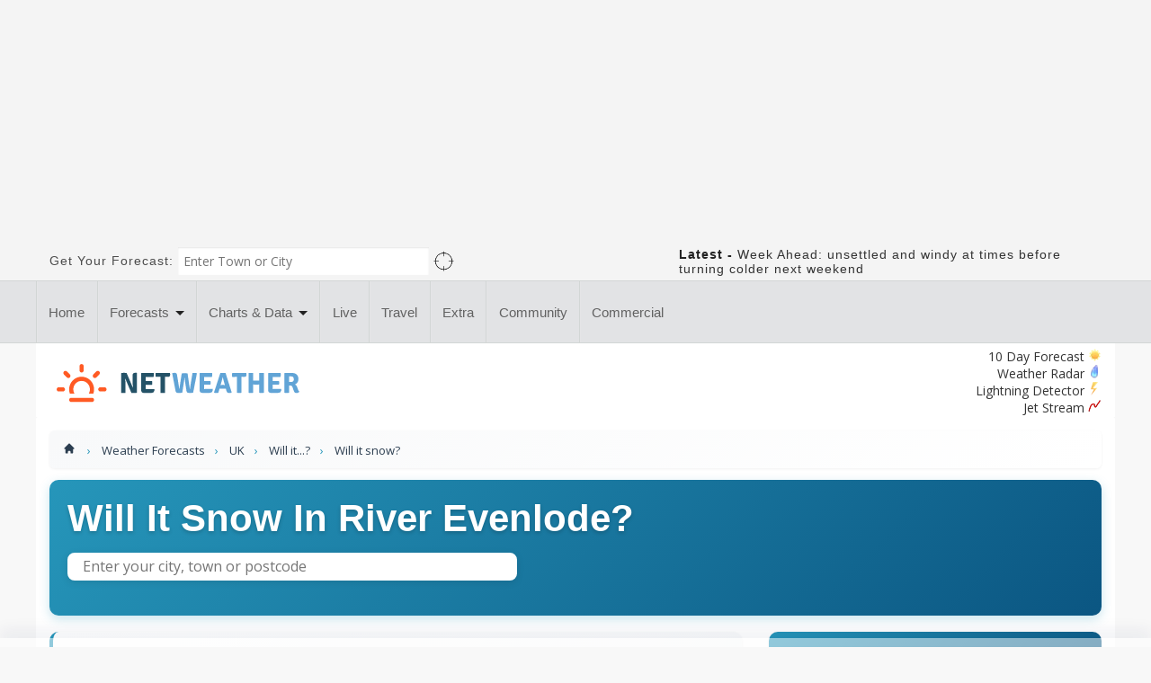

--- FILE ---
content_type: text/html; charset=UTF-8
request_url: https://www.netweather.tv/weather-forecasts/uk/will-it/snow/10531~River%20Evenlode
body_size: 24496
content:

<!DOCTYPE html>
<html class="js" lang="en">
<head><script>(function(w,i,g){w[g]=w[g]||[];if(typeof w[g].push=='function')w[g].push(i)})
(window,'GTM-KGGFZ8','google_tags_first_party');</script><script>(function(w,d,s,l){w[l]=w[l]||[];(function(){w[l].push(arguments);})('set', 'developer_id.dYzg1YT', true);
		w[l].push({'gtm.start':new Date().getTime(),event:'gtm.js'});var f=d.getElementsByTagName(s)[0],
		j=d.createElement(s);j.async=true;j.src='/4p9v/';
		f.parentNode.insertBefore(j,f);
		})(window,document,'script','dataLayer');</script>
<meta name="viewport" content="width=device-width, initial-scale=1.0"/>
<meta http-equiv="Content-type" content="text/html;charset=UTF-8"/>
<meta http-equiv="X-UA-Compatible" content="IE=edge"/>
<link rel="dns-prefetch" href="https://static.netweather.tv/">
<link rel="dns-prefetch" href="https://max.nwstatic.co.uk/">
<link rel="dns-prefetch" href="https://cdnjs.cloudflare.com/">
<link rel="dns-prefetch" href="https://pagead2.googlesyndication.com/">
<link rel="dns-prefetch" href="https://securepubads.g.doubleclick.net/">
<link rel="dns-prefetch" href="https://adservice.google.com/">
<link rel="dns-prefetch" href="https://adservice.google.co.uk/">
<link rel="dns-prefetch" href="https://googleads.g.doubleclick.net/">
<link rel="dns-prefetch" href="https://gum.criteo.com/">
<link rel="dns-prefetch" href="https://as-sec.casalemedia.com/">
<link rel="dns-prefetch" href="https://ib.adnxs.com/">
<link rel="dns-prefetch" href="https://ap.lijit.com/">
<link rel="dns-prefetch" href="https://g2.gumgum.com/">
<link rel="dns-prefetch" href="https://web.hb.ad.cpe.dotomi.com/">
<link rel="dns-prefetch" href="https://tlx.3lift.com/">
<link rel="dns-prefetch" href="https://www.googletagservices.com/">
<link rel="dns-prefetch" href="https://id5-sync.com/">
<link rel="preload" as="script" type="text/javascript" href="https://yield-manager-deployment.assertive.workers.dev/LFuswX8w6pZ4NHDwg">
<script>if(!("gdprAppliesGlobally" in window)){window.gdprAppliesGlobally=true}if(!("cmp_id" in window)||window.cmp_id<1){window.cmp_id=0}if(!("cmp_cdid" in window)){window.cmp_cdid="a647a588d100a"}if(!("cmp_params" in window)){window.cmp_params=""}if(!("cmp_host" in window)){window.cmp_host="b.delivery.consentmanager.net"}if(!("cmp_cdn" in window)){window.cmp_cdn="cdn.consentmanager.net"}if(!("cmp_proto" in window)){window.cmp_proto="https:"}if(!("cmp_codesrc" in window)){window.cmp_codesrc="0"}window.cmp_getsupportedLangs=function(){var b=["DE","EN","FR","IT","NO","DA","FI","ES","PT","RO","BG","ET","EL","GA","HR","LV","LT","MT","NL","PL","SV","SK","SL","CS","HU","RU","SR","ZH","TR","UK","AR","BS","JA","CY"];if("cmp_customlanguages" in window){for(var a=0;a<window.cmp_customlanguages.length;a++){b.push(window.cmp_customlanguages[a].l.toUpperCase())}}return b};window.cmp_getRTLLangs=function(){var a=["AR"];if("cmp_customlanguages" in window){for(var b=0;b<window.cmp_customlanguages.length;b++){if("r" in window.cmp_customlanguages[b]&&window.cmp_customlanguages[b].r){a.push(window.cmp_customlanguages[b].l)}}}return a};window.cmp_getlang=function(a){if(typeof(a)!="boolean"){a=true}if(a&&typeof(cmp_getlang.usedlang)=="string"&&cmp_getlang.usedlang!==""){return cmp_getlang.usedlang}return window.cmp_getlangs()[0]};window.cmp_extractlang=function(a){if(a.indexOf("cmplang=")!=-1){a=a.substr(a.indexOf("cmplang=")+8,2).toUpperCase();if(a.indexOf("&")!=-1){a=a.substr(0,a.indexOf("&"))}}else{a=""}return a};window.cmp_getlangs=function(){var g=window.cmp_getsupportedLangs();var c=[];var f=location.hash;var e=location.search;var j="cmp_params" in window?window.cmp_params:"";var a="languages" in navigator?navigator.languages:[];if(cmp_extractlang(f)!=""){c.push(cmp_extractlang(f))}else{if(cmp_extractlang(e)!=""){c.push(cmp_extractlang(e))}else{if(cmp_extractlang(j)!=""){c.push(cmp_extractlang(j))}else{if("cmp_setlang" in window&&window.cmp_setlang!=""){c.push(window.cmp_setlang.toUpperCase())}else{if("cmp_langdetect" in window&&window.cmp_langdetect==1){c.push(window.cmp_getPageLang())}else{if(a.length>0){for(var d=0;d<a.length;d++){c.push(a[d])}}if("language" in navigator){c.push(navigator.language)}if("userLanguage" in navigator){c.push(navigator.userLanguage)}}}}}}var h=[];for(var d=0;d<c.length;d++){var b=c[d].toUpperCase();if(b.length<2){continue}if(g.indexOf(b)!=-1){h.push(b)}else{if(b.indexOf("-")!=-1){b=b.substr(0,2)}if(g.indexOf(b)!=-1){h.push(b)}}}if(h.length==0&&typeof(cmp_getlang.defaultlang)=="string"&&cmp_getlang.defaultlang!==""){return[cmp_getlang.defaultlang.toUpperCase()]}else{return h.length>0?h:["EN"]}};window.cmp_getPageLangs=function(){var a=window.cmp_getXMLLang();if(a!=""){a=[a.toUpperCase()]}else{a=[]}a=a.concat(window.cmp_getLangsFromURL());return a.length>0?a:["EN"]};window.cmp_getPageLang=function(){var a=window.cmp_getPageLangs();return a.length>0?a[0]:""};window.cmp_getLangsFromURL=function(){var c=window.cmp_getsupportedLangs();var b=location;var m="toUpperCase";var g=b.hostname[m]()+".";var a=b.pathname[m]()+"/";a=a.split("_").join("-");var f=[];for(var e=0;e<c.length;e++){var j=a.substring(0,c[e].length+1);if(g.substring(0,c[e].length+1)==c[e]+"."){f.push(c[e][m]())}else{if(c[e].length==5){var k=c[e].substring(3,5)+"-"+c[e].substring(0,2);if(g.substring(0,k.length+1)==k+"."){f.push(c[e][m]())}}else{if(j==c[e]+"/"||j=="/"+c[e]){f.push(c[e][m]())}else{if(j==c[e].replace("-","/")+"/"||j=="/"+c[e].replace("-","/")){f.push(c[e][m]())}else{if(c[e].length==5){var k=c[e].substring(3,5)+"-"+c[e].substring(0,2);var h=a.substring(0,k.length+1);if(h==k+"/"||h==k.replace("-","/")+"/"){f.push(c[e][m]())}}}}}}}return f};window.cmp_getXMLLang=function(){var c=document.getElementsByTagName("html");if(c.length>0){c=c[0]}else{c=document.documentElement}if(c&&c.getAttribute){var a=c.getAttribute("xml:lang");if(typeof(a)!="string"||a==""){a=c.getAttribute("lang")}if(typeof(a)=="string"&&a!=""){var b=window.cmp_getsupportedLangs();return b.indexOf(a.toUpperCase())!=-1||b.indexOf(a.substr(0,2).toUpperCase())!=-1?a:""}else{return""}}};(function(){var C=document;var D=C.getElementsByTagName;var o=window;var t="";var h="";var k="";var E=function(e){var i="cmp_"+e;e="cmp"+e+"=";var d="";var l=e.length;var I=location;var J=I.hash;var w=I.search;var u=J.indexOf(e);var H=w.indexOf(e);if(u!=-1){d=J.substring(u+l,9999)}else{if(H!=-1){d=w.substring(H+l,9999)}else{return i in o&&typeof(o[i])!=="function"?o[i]:""}}var G=d.indexOf("&");if(G!=-1){d=d.substring(0,G)}return d};var j=E("lang");if(j!=""){t=j;k=t}else{if("cmp_getlang" in o){t=o.cmp_getlang().toLowerCase();h=o.cmp_getlangs().slice(0,3).join("_");k=o.cmp_getPageLangs().slice(0,3).join("_");if("cmp_customlanguages" in o){var m=o.cmp_customlanguages;for(var y=0;y<m.length;y++){var a=m[y].l.toLowerCase();if(a==t){t="en"}}}}}var q=("cmp_proto" in o)?o.cmp_proto:"https:";if(q!="http:"&&q!="https:"){q="https:"}var n=("cmp_ref" in o)?o.cmp_ref:location.href;if(n.length>300){n=n.substring(0,300)}var A=function(d){var K=C.createElement("script");K.setAttribute("data-cmp-ab","1");K.type="text/javascript";K.async=true;K.src=d;var J=["body","div","span","script","head"];var w="currentScript";var H="parentElement";var l="appendChild";var I="body";if(C[w]&&C[w][H]){C[w][H][l](K)}else{if(C[I]){C[I][l](K)}else{for(var u=0;u<J.length;u++){var G=D(J[u]);if(G.length>0){G[0][l](K);break}}}}};var b=E("design");var c=E("regulationkey");var z=E("gppkey");var s=E("att");var f=o.encodeURIComponent;var g;try{g=C.cookie.length>0}catch(B){g=false}var x=E("darkmode");if(x=="0"){x=0}else{if(x=="1"){x=1}else{try{if("matchMedia" in window&&window.matchMedia){var F=window.matchMedia("(prefers-color-scheme: dark)");if("matches" in F&&F.matches){x=1}}}catch(B){x=0}}}var p=q+"//"+o.cmp_host+"/delivery/cmp.php?";p+=("cmp_id" in o&&o.cmp_id>0?"id="+o.cmp_id:"")+("cmp_cdid" in o?"&cdid="+o.cmp_cdid:"")+"&h="+f(n);p+=(b!=""?"&cmpdesign="+f(b):"")+(c!=""?"&cmpregulationkey="+f(c):"")+(z!=""?"&cmpgppkey="+f(z):"");p+=(s!=""?"&cmpatt="+f(s):"")+("cmp_params" in o?"&"+o.cmp_params:"")+(g?"&__cmpfcc=1":"");p+=(x>0?"&cmpdarkmode=1":"");A(p+"&l="+f(t)+"&ls="+f(h)+"&lp="+f(k)+"&o="+(new Date()).getTime());var r="js";var v=E("debugunminimized")!=""?"":".min";if(E("debugcoverage")=="1"){r="instrumented";v=""}if(E("debugtest")=="1"){r="jstests";v=""}A(q+"//"+o.cmp_cdn+"/delivery/"+r+"/cmp_final"+v+".js")})();window.cmp_rc=function(c,b){var l;try{l=document.cookie}catch(h){l=""}var j="";var f=0;var g=false;while(l!=""&&f<100){f++;while(l.substr(0,1)==" "){l=l.substr(1,l.length)}var k=l.substring(0,l.indexOf("="));if(l.indexOf(";")!=-1){var m=l.substring(l.indexOf("=")+1,l.indexOf(";"))}else{var m=l.substr(l.indexOf("=")+1,l.length)}if(c==k){j=m;g=true}var d=l.indexOf(";")+1;if(d==0){d=l.length}l=l.substring(d,l.length)}if(!g&&typeof(b)=="string"){j=b}return(j)};window.cmp_stub=function(){var a=arguments;__cmp.a=__cmp.a||[];if(!a.length){return __cmp.a}else{if(a[0]==="ping"){if(a[1]===2){a[2]({gdprApplies:gdprAppliesGlobally,cmpLoaded:false,cmpStatus:"stub",displayStatus:"hidden",apiVersion:"2.2",cmpId:31},true)}else{a[2](false,true)}}else{if(a[0]==="getUSPData"){a[2]({version:1,uspString:window.cmp_rc("__cmpccpausps","1---")},true)}else{if(a[0]==="getTCData"){__cmp.a.push([].slice.apply(a))}else{if(a[0]==="addEventListener"||a[0]==="removeEventListener"){__cmp.a.push([].slice.apply(a))}else{if(a.length==4&&a[3]===false){a[2]({},false)}else{__cmp.a.push([].slice.apply(a))}}}}}}};window.cmp_dsastub=function(){var a=arguments;a[0]="dsa."+a[0];window.cmp_gppstub(a)};window.cmp_gppstub=function(){var c=arguments;__gpp.q=__gpp.q||[];if(!c.length){return __gpp.q}var h=c[0];var g=c.length>1?c[1]:null;var f=c.length>2?c[2]:null;var a=null;var j=false;if(h==="ping"){a=window.cmp_gpp_ping();j=true}else{if(h==="addEventListener"){__gpp.e=__gpp.e||[];if(!("lastId" in __gpp)){__gpp.lastId=0}__gpp.lastId++;var d=__gpp.lastId;__gpp.e.push({id:d,callback:g});a={eventName:"listenerRegistered",listenerId:d,data:true,pingData:window.cmp_gpp_ping()};j=true}else{if(h==="removeEventListener"){__gpp.e=__gpp.e||[];a=false;for(var e=0;e<__gpp.e.length;e++){if(__gpp.e[e].id==f){__gpp.e[e].splice(e,1);a=true;break}}j=true}else{__gpp.q.push([].slice.apply(c))}}}if(a!==null&&typeof(g)==="function"){g(a,j)}};window.cmp_gpp_ping=function(){return{gppVersion:"1.1",cmpStatus:"stub",cmpDisplayStatus:"hidden",signalStatus:"not ready",supportedAPIs:["2:tcfeuv2","5:tcfcav1","7:usnat","8:usca","9:usva","10:usco","11:usut","12:usct","13:usfl","14:usmt","15:usor","16:ustx"],cmpId:31,sectionList:[],applicableSections:[0],gppString:"",parsedSections:{}}};window.cmp_addFrame=function(b){if(!window.frames[b]){if(document.body){var a=document.createElement("iframe");a.style.cssText="display:none";if("cmp_cdn" in window&&"cmp_ultrablocking" in window&&window.cmp_ultrablocking>0){a.src="//"+window.cmp_cdn+"/delivery/empty.html"}a.name=b;a.setAttribute("title","Intentionally hidden, please ignore");a.setAttribute("role","none");a.setAttribute("tabindex","-1");document.body.appendChild(a)}else{window.setTimeout(window.cmp_addFrame,10,b)}}};window.cmp_msghandler=function(d){var a=typeof d.data==="string";try{var c=a?JSON.parse(d.data):d.data}catch(f){var c=null}if(typeof(c)==="object"&&c!==null&&"__cmpCall" in c){var b=c.__cmpCall;window.__cmp(b.command,b.parameter,function(h,g){var e={__cmpReturn:{returnValue:h,success:g,callId:b.callId}};d.source.postMessage(a?JSON.stringify(e):e,"*")})}if(typeof(c)==="object"&&c!==null&&"__uspapiCall" in c){var b=c.__uspapiCall;window.__uspapi(b.command,b.version,function(h,g){var e={__uspapiReturn:{returnValue:h,success:g,callId:b.callId}};d.source.postMessage(a?JSON.stringify(e):e,"*")})}if(typeof(c)==="object"&&c!==null&&"__tcfapiCall" in c){var b=c.__tcfapiCall;window.__tcfapi(b.command,b.version,function(h,g){var e={__tcfapiReturn:{returnValue:h,success:g,callId:b.callId}};d.source.postMessage(a?JSON.stringify(e):e,"*")},b.parameter)}if(typeof(c)==="object"&&c!==null&&"__gppCall" in c){var b=c.__gppCall;window.__gpp(b.command,function(h,g){var e={__gppReturn:{returnValue:h,success:g,callId:b.callId}};d.source.postMessage(a?JSON.stringify(e):e,"*")},"parameter" in b?b.parameter:null,"version" in b?b.version:1)}if(typeof(c)==="object"&&c!==null&&"__dsaCall" in c){var b=c.__dsaCall;window.__dsa(b.command,function(h,g){var e={__dsaReturn:{returnValue:h,success:g,callId:b.callId}};d.source.postMessage(a?JSON.stringify(e):e,"*")},"parameter" in b?b.parameter:null,"version" in b?b.version:1)}};window.cmp_setStub=function(a){if(!(a in window)||(typeof(window[a])!=="function"&&typeof(window[a])!=="object"&&(typeof(window[a])==="undefined"||window[a]!==null))){window[a]=window.cmp_stub;window[a].msgHandler=window.cmp_msghandler;window.addEventListener("message",window.cmp_msghandler,false)}};window.cmp_setGppStub=function(a){if(!(a in window)||(typeof(window[a])!=="function"&&typeof(window[a])!=="object"&&(typeof(window[a])==="undefined"||window[a]!==null))){window[a]=window.cmp_gppstub;window[a].msgHandler=window.cmp_msghandler;window.addEventListener("message",window.cmp_msghandler,false)}};if(!("cmp_noiframepixel" in window)){window.cmp_addFrame("__cmpLocator")}if((!("cmp_disableusp" in window)||!window.cmp_disableusp)&&!("cmp_noiframepixel" in window)){window.cmp_addFrame("__uspapiLocator")}if((!("cmp_disabletcf" in window)||!window.cmp_disabletcf)&&!("cmp_noiframepixel" in window)){window.cmp_addFrame("__tcfapiLocator")}if((!("cmp_disablegpp" in window)||!window.cmp_disablegpp)&&!("cmp_noiframepixel" in window)){window.cmp_addFrame("__gppLocator")}if((!("cmp_disabledsa" in window)||!window.cmp_disabledsa)&&!("cmp_noiframepixel" in window)){window.cmp_addFrame("__dsaLocator")}window.cmp_setStub("__cmp");if(!("cmp_disabletcf" in window)||!window.cmp_disabletcf){window.cmp_setStub("__tcfapi")}if(!("cmp_disableusp" in window)||!window.cmp_disableusp){window.cmp_setStub("__uspapi")}if(!("cmp_disablegpp" in window)||!window.cmp_disablegpp){window.cmp_setGppStub("__gpp")}if(!("cmp_disabledsa" in window)||!window.cmp_disabledsa){window.cmp_setGppStub("__dsa")};</script>
<title>Will It Snow In River Evenlode? - Snow Risk Forecast - Netweather.tv</title>
<meta name="description" content="Will it snow in River Evenlode? Check your local snow risk forecast and weather radar - updated every 15 minutes."/>
<link rel="canonical" href="https://www.netweather.tv/weather-forecasts/uk/will-it/snow/10531~River%20Evenlode"/>
<meta name="twitter:card" content="summary">
<meta name="twitter:site" content="@Netweather">
<meta property="og:title" content="Will It Snow In River Evenlode? - Snow Risk Forecast - Netweather.tv"/>
<meta property="og:type" content="article"/>
<meta property="og:url" content="https://www.netweather.tv/weather-forecasts/uk/will-it/snow/10531~River%20Evenlode"/>
<meta property="fb:pages" content="8623474325"/>
<meta property="fb:pages" content="296817047125786"/>
<meta property="fb:pages" content="247083768782612"/>
<meta property="fb:pages" content="170757296269975"/>
<meta property="fb:app_id" content="239832379406817"/>
<meta property="og:image" content="https://max.nwstatic.co.uk/images/ogimages2017/snow.jpg"/>
<script data-pagespeed-no-defer data-cfasync="false">(function(w,d,u){w.readyQ=[];w.bindReadyQ=[];function p(x,y){if(x=="ready"){w.bindReadyQ.push(y);}else{w.readyQ.push(x);}};var a={ready:p,bind:p};w.$=w.jQuery=function(f){if(f===d||f===u){return a}else{p(f)}}})(window,document)</script>
<script src="//www.netweather.tv/static/nwr/javascripts/foundation/foundation24052021h.min.js.pagespeed.jm.MqqBbBU2Ng.js"></script>
<script async type="application/javascript" src="https://yield-manager-deployment.assertive.workers.dev/LFuswX8w6pZ4NHDwg"></script>
<script>
window.googletag = window.googletag || {cmd: []};
googletag.cmd.push(function() {
googletag.pubads().setTargeting('page','wisi');
googletag.pubads().setTargeting('sovrn','off');
googletag.pubads().setCentering(true);
 });


 </script>
<script>
window.dataLayer = window.dataLayer || [];

</script>
<link href="https://fonts.googleapis.com/css2?family=Open+Sans:ital,wdth,wght@0,75..100,300..400;1,75..100,300..400&display=swap" rel="stylesheet">
<link rel="stylesheet" href="//www.netweather.tv/static/nwr/stylesheets/A.jqueryui20181122.css,q1.pagespeed.cf.3Ai-wrkVLX.css">
<link rel="stylesheet" href="//www.netweather.tv/static/nwr/stylesheets/A.cssnwr100518c.css.pagespeed.cf.m0vsDLQd6U.css">
<link rel="stylesheet" href="//www.netweather.tv/static/nwr/stylesheets/A.app10052018e.css.pagespeed.cf.fx3gXQYq7S.css">
<link rel="stylesheet" href="//www.netweather.tv/static/nwr/stylesheets/A.tablet.css.pagespeed.cf.xtFQ2oAa1o.css">
<link rel="stylesheet" href="//www.netweather.tv/static/nwr/stylesheets/A.slidebar20022021.css.pagespeed.cf.WSr1NdBRI6.css">
<link rel="stylesheet" href="//www.netweather.tv/static/css/A.modern-weather-styles-20251020e.css.pagespeed.cf.xvWEkGkx_J.css">
<style>a.footer{font-family:'Open Sans',sans-serif!important;font-variation-settings:'wdth' 75;font-optical-sizing:auto}a.footerblue{font-family:'Open Sans',sans-serif!important;font-variation-settings:'wdth' 75;font-optical-sizing:auto}.footercontent{font-family:'Open Sans',sans-serif!important;font-variation-settings:'wdth' 75;font-optical-sizing:auto}.footermenuheader{font-family:'Open Sans',sans-serif!important;font-variation-settings:'wdth' 75;font-optical-sizing:auto}</style>
<link rel="publisher" href="https://plus.google.com/116605380609626859260"/>
<link rel="icon" href="//max.nwstatic.co.uk/images/favicon/browser.png"/>
<link rel="apple-touch-icon" href="//max.nwstatic.co.uk/images/favicon/Iphone.png"/>
<link rel="icon" type="image/png" sizes="180x180" href="//max.nwstatic.co.uk/images/favicon/Android.png"/>
<link rel="alternate" type="application/rss+xml" title="Netweather forecasts and blogs" href="https://www.netweather.tv/rss/nw.NewsandBlogs.top10.rss"/>
<meta name="robots" content="noodp"/>
<style>.ui-autocomplete{max-height:200px;overflow-y:auto;overflow-x:hidden;padding-right:20px}* html .ui-autocomplete{height:200px}</style>
<style>.th img{border-width:0!important}.gstl_50{margin:3px!important}</style>
<script src="https://accounts.google.com/gsi/client" async defer></script>
</head>
<body data-instant-intensity="mousedown" class="bodyclass">
<style>.code-block{max-width:100%!important}.menuimage{width:100%}.pcontainer{background-color:#fff;border:0 solid #d3d2d2;border-radius:3px;margin-bottom:0;padding-bottom:15px}.headerbillboard{background-color:#fff;min-width:728px;margin:-2px auto 8px auto}label.inline{margin:0 0 0 0}</style>
<style>header{height:42px;top:0;transition:top .2s ease-in-out;width:100%}.abs{position:absolute}.nav-bar3{background:#272727;width:100%}.nav-bar3__label{color:#fff;display:block;padding:10px 0;text-align:center;text-transform:uppercase;width:inherit}.nav-bar3__label::after,.nav-bar3__sub-label::after{content:" +"}.nav-bar3__label,.nav-bar3__sub-label{cursor:pointer}.nav-bar3__list{background:#272727;list-style:none;margin:0;padding:0;width:100%}.nav-bar3__list,[id^="toggle"]{display:none}[id^="toggle"]:checked+.nav-bar3__list{display:block}.nav-bar3__list-item{display:block}.nav-bar3__link,.nav-bar3__sub-label{color:#fff;display:block;padding:10px 20px;text-decoration:none;word-wrap:break-word}.nav-bar3__list-item .nav-bar3__list-item .nav-bar3__link,.nav-bar3__list-item .nav-bar3__list-item .nav-bar3__sub-label{padding:10px 10px 10px 30px}.nav-bar3__link:hover,.nav-bar3__link:active,.nav-bar3__sub-label:hover{background:#2895bc}@media all and (min-width:992px){.nav-bar3>.nav-bar3__label{display:block}.nav-bar3>.nav-bar3__list{display:block}.nav-bar3>.nav-bar3__list>.nav-bar3__list-item{display:inline-block;position:relative}.nav-bar3__list-item .nav-bar3__list{position:absolute}.nav-bar3__list-item .nav-bar3__list-item .nav-bar3__link,.nav-bar3__list-item .nav-bar3__list-item .nav-bar3__sub-label{padding:10px 20px}}</style>
<div class="row show-for-small fixed-nav-mob" id="fixed-position" canvas="fixedmobnav">
<span class="home-link-mob-container" style="margin-top: 5px;">
<a href="/" title="Netweather" border="0"><img src="https://max.nwstatic.co.uk/images/nwlogo2024white.svg" border="0" width="150" height="" alt="Netweather" loading="eager"/>
</a>
</span>
<div aria-label="Open Menu" class="menu-burger-container hamburger hamburger--slider toggle-id-1">
<div class="hamburger-box">
<div class="hamburger-inner"></div>
</div>
</div>
</div>
<div class="tmqueen" off-canvas="id-1 top overlay show-for-small">
<nav class="nav-bar3">
<input type="checkbox" id="toggle" class="nav-bar3__toggle" checked>
<ul class="nav-bar3__list">
<li class="nav-bar3__list-item">
<a href="/" class="nav-bar3__link">Home</a>
</li>
<li class="nav-bar3__list-item">
<label for="toggle-sub-1" class="nav-bar3__sub-label">Weather Forecasts</label>
<input type="checkbox" id="toggle-sub-1" class="nav-bar3__toggle">
<ul class="nav-bar3__list" style="background-color:#151515;">
<li class="nav-bar3__list-item">
<a href="/weather-forecasts" class="nav-bar3__link">Weather Forecasts Home</a>
</li>
<li class="nav-bar3__list-item">
<a href="/weather-forecasts/uk" class="nav-bar3__link">UK Weather Forecasts</a>
</li>
<li class="nav-bar3__list-item">
<a href="/weather-forecasts/uk/long-range" class="nav-bar3__link">Long Range</a>
</li>
<li class="nav-bar3__list-item"><a class="nav-bar3__link" href="/weather-forecasts/uk/winter">Winter</a></li>
<li class="nav-bar3__list-item"><a class="nav-bar3__link" href="/weather-forecasts/travel">Travel
&amp; Holidays Worldwide</a></li>
<li class="nav-bar3__list-item"><a class="nav-bar3__link" href="/weather-forecasts/uk/will-it">Will
it...?</a></li>
<li class="nav-bar3__list-item"><a class="nav-bar3__link" href="/weather-forecasts/sports-and-events">Sports &amp; Events</a></li>
</ul>
</li>
<li class="nav-bar3__list-item"><a class="nav-bar3__link" href="/charts-and-data">Charts &amp; Data</a></li>
<li class="nav-bar3__list-item"><a class="nav-bar3__link" href="/live-weather">Live</a></li>
<li class="nav-bar3__list-item"><a class="nav-bar3__link" href="/weather-forecasts/travel">Travel &amp;
Holiday Weather</a></li>
<li class="nav-bar3__list-item"><a class="nav-bar3__link" href="https://www.netweather.tv/secure/cgi-bin/premium.pl?sess=">Extra</a></li>
<li class="nav-bar3__list-item"><a class="nav-bar3__link" href="/commercial">Commercial</a></li>
<li class="nav-bar3__list-item"><a class="nav-bar3__link" href="https://community.netweather.tv">Community</a></li>
<li class="nav-bar3__list-item"><a class="nav-bar3__link" href="/other">Other</a></li>
</ul>
</nav>
</div>
<div canvas="container" style="overflow:visible">
<div>
<style>@media only screen and (max-width:979px) and (min-width:768px){.billheight{height:110px}}@media only screen and (min-width:980px){.billheight{height:270px}}</style>
<div class="hide-for-small billheight" style="width: 100%; background-color:#f4f4f4; padding: 10px 0; position:sticky; top:0px;z-index: 999999999; margin: 0px auto;">
<div data-ad-unit-id="/1004784/billboard" id='billboard' class="samsad-Billboard" style='position: absolute; top: 50%; left:50%;  transform: translate(-50%,-50%);'>
</div></div>
<div id="topwhite" style="width: 100%; background-color: #f4f4f4; border-width: 0px 0px 0px 0px; border-color: #d3d2d2; border-style: solid;">
<div class="row">
<div class="twelve columns margintopfive marginbottomfive">
<div class="row">
<form onsubmit="return false;" style="margin: 0px;">
<div class="seven columns">
<div class="row collapse">
<div class="hide-for-small">
<label class="hide-for-small left inline" style="font-family: 'Roboto', sans-serif; letter-spacing: 1px; font-size: 14px;">Get
Your Forecast:&nbsp;</label>
</div>
<div class="show-for-small mobile-four" style="">
<label class="show-for-small" style="font-family: 'Roboto', sans-serif; letter-spacing: 1px; font-size: 14px;">Get
Your Forecast:</label>
</div>
<div class="five columns mobile-four">
<input style="margin-bottom: 0px; border: 0px solid #ccc; border-radius: 0px;" placeholder="Enter Town or City" type="text" name="#" class="ui-widget" id="headerlocation"/>
<input type="hidden" id="headerlocationid"/>
</div>
<div class="two columns end hide-for-small">
<a style="cursor:pointer" onclick="getloc();"><img data-pagespeed-no-defer loading="eager" style="margin-left: 5px; padding: 4px 0px 0px 0px;" src="//max.nwstatic.co.uk/images/geolocateuse.png" width="23" alt="GeoLocate"/></a>
</div>
<div class="show-for-small" style="position:absolute; width: 23px; right: 20px; top: 23px;">
<a style="cursor:pointer" onclick="getloc();"><img data-pagespeed-no-defer loading="eager" style="" src="//max.nwstatic.co.uk/images/geolocateuse.png" width="23" alt="GeoLocate"/></a>
</div>
</div>
</div>
</form>
<div class="five columns">
<div class="right">
<div class="show-for-small margintopfive"></div>
<div style="font-family: 'Roboto', sans-serif; letter-spacing: 1px; font-size: 14px; font-weight: bold;">
<b>Latest</b> - <a style="font-family: 'Roboto', sans-serif; letter-spacing: 1px; font-size: 14px; font-weight: normal;" href="/weather-forecasts/news/13296-week-ahead-unsettled-and-windy-at-times-before-turning-colder-next-weekend">Week Ahead: unsettled and windy at times before turning colder next weekend</a></div>
</div>
</div>
<div class="margintopfive marginbottomten show-for-small">
<center>
<a href="/weather-forecasts/uk/will-it/cold" class="mobile-one"><img data-pagespeed-no-defer loading="eager" src="//max.nwstatic.co.uk/images/mobicons2/black/cold.png" width="100" height="60" style="max-width: 100%!important; opacity: 0.60; " alt="Will it be cold?"/></a>
<a href="/weather-forecasts/uk/14-day" class="mobile-one"> <img data-pagespeed-no-defer loading="eager" src="//max.nwstatic.co.uk/images/mobicons2/black/local.png" width="100" height="60" style="max-width: 100%!important; opacity:0.60; " alt="7 day forecast"/></a>
<a href="/live-weather/radar" class="mobile-one"><img data-pagespeed-no-defer loading="eager" src="//max.nwstatic.co.uk/images/mobicons2/black/radar.png" width="100" height="60" style="max-width: 100%!important; opacity: 0.60; " alt="Weather Radar"/></a>
<a href="/weather-forecasts/uk/will-it/snow" class="mobile-one"><img data-pagespeed-no-defer loading="eager" src="//max.nwstatic.co.uk/images/mobicons2/black/snow.png" width="100" height="60" style="max-width: 100%!important; opacity: 0.60; " alt="Will it snow?"/></a>
</center>
</div>
<div class="show-for-small marginbottomten">
<div class="mobile-one">
<center>Cold?</center>
</div>
<div class="mobile-one">
<center>Local</center>
</div>
<div class="mobile-one">
<center>Radar</center>
</div>
<div class="mobile-one">
<center>Snow</center>
</div>
</div>
</div>
</div>
</div>
</div>
<div class="hide-for-small" style="width: 100%; background-color: #e2e3e5; border-width: 1px 0px 1px 0px; border-color: #d2d6d5; border-style: solid; height: 70px;">
<div class="row hide-for-small">
<style type="text/css">.thumbnailheader{font-size:16px;color:#333;font-family:'Roboto',sans-serif;font-weight:bold}.nw-boxsmall{width:90%;position:absolute;top:15px;left:0}.nw-boxsmall span.nw-titlesmall{padding:8px;white-space:wrap;background:#fff;line-height:200%;font-size:14px;font-family:'Roboto',sans-serif;letter-spacing:1px}.nw-tagelementsmall{background-color:#2895bc;padding:5px;font-size:11px;color:#fff;font-family:'Roboto',sans-serif;letter-spacing:1px}a.greymenu:link,a.greymenu:visited{background-color:#333!important;font-weight:none!important;font-size:14px!important;color:#fff!important;font-family:'Roboto',sans-serif!important;display:block!important;line-height:35px!important}a.greymenu:hover,a.greymenu:active{background-color:#2895bc!important;display:block!important;line-height:35px!important}.ul{margin:0}a.menuthumblinks:link,a.menuthumblinks:visited{color:#333!important;text-decoration:none!important;font-size:13px!important;font-family:'Roboto',sans-serif}a.menuthumblinks:hover,a.menuthumblinks:active{color:#2895bc!important;font-family:'Roboto',sans-serif!important}.top-bar ul>li.has-dropdown .dropdown li{border-radius:0;padding-right:0;background-color:#333}.top-bar ul>li.has-dropdown .dropdown li:last-child{padding-bottom:0}.top-bar ul>li.divider{background:#d2d6d5}.top-bar ul>li a:not(.button) {line-height:70px;color:#626262;font-family:'Roboto',sans-serif!important;font-size:15px;font-weight:normal}.top-bar ul>li.has-dropdown .dropdown li a{font-family:'Roboto',sans-serif!important}.top-bar ul>li:not(.name):hover a, .top-bar ul>li:not(.name).active a, .top-bar ul>li:not(.name):focus a {color:#2795b6}.top-bar ul>li:not(.name):hover, .top-bar ul>li:not(.name).active, .top-bar ul>li:not(.name):focus {background:#e2e3e5}</style>
<div style="margin-bottom: -9px;">
<nav id="second" class="top-bar" style="min-height: 70px;">
<section>
<ul class="left" style="height: 68px; background-color: #e2e3e5; border-right: 0px solid #d3d2d2; border-top: 0px solid #d3d2d2; border-left: 0px solid #d3d2d2;">
<li class="divider"></li>
<li><a href="/" style="display: block; height: 70px;">Home</a></li>
<li class="divider"></li>
<li class="has-dropdown" style="position: static;">
<div class="relative">
<a class="active" style="cursor:pointer ">Forecasts</a>
</div>
<ul class="dropdown" style="width: 99%;">
<li>
<div class="row collapse">
<div class="three columns">
<div class="row collapse">
<div class="twelve columns" style="padding: 5px 5px 0px 5px;">
<a class="greymenu" href="/weather-forecasts">Weather Forecast Home</a>
<a class="greymenu" href="/weather-forecasts/uk">UK Weather Forecasts</a>
<a class="greymenu" href="/weather-forecasts/uk/winter">Winter</a>
<a class="greymenu" href="/weather-forecasts/uk/long-range">Long Range</a>
<a class="greymenu" href="/weather-forecasts/travel">Travel And Worldwide</a>
<a class="greymenu" href="/weather-forecasts/uk/will-it">Will It?</a>
<a class="greymenu" href="/weather-forecasts/sports-and-events">Sports and Events</a>
</div>
</div>
</div>
<div class="nine columns">
<div style="background-color: #fff">
<div class="row collapse">
<div class="four columns">
<a class="menuthumblinks" href="/weather-forecasts/uk/10-day" style="display: block; margin: 0px; padding: 0px;">
<img srcset="
	https://max.nwstatic.co.uk/images/nw2015/thumbs/38010day.jpg?w=1 1w,
	https://max.nwstatic.co.uk/images/nw2015/thumbs/38010day.jpg?w=198 198w,
https://max.nwstatic.co.uk/images/nw2015/thumbs/38010day.jpg?w=248 248w,
https://max.nwstatic.co.uk/images/nw2015/thumbs/38010day.jpg?w=297 297w" sizes="
(max-width:767px) 1px,
(max-width: 800px) 198px,
(max-width: 1000px) 248px,
297px" src="https://max.nwstatic.co.uk/images/nw2015/thumbs/38010day.jpg?w=297" alt="10 day forecast"/>
<div class="nw-boxsmall">
<span class="nw-titlesmall">10 Day Weather Forecast</span>
</div>
</a>
</div>
<div class="four columns">
<div class="position:relative">
<a class="menuthumblinks" href="/weather-forecasts/uk/will-it/snow" style="display: block; margin: 0px; padding: 0px;">
<img srcset="
		https://max.nwstatic.co.uk/images/nw2015/thumbs/38010day.jpg?w=1 1w,
	https://max.nwstatic.co.uk/images/nw2015/thumbs2015/willit/380snow.jpg?w=198 198w,
https://max.nwstatic.co.uk/images/nw2015/thumbs2015/willit/380snow.jpg.jpg?w=248 248w,
https://max.nwstatic.co.uk/images/nw2015/thumbs2015/willit/380snow.jpg?w=297 297w" sizes="(max-width:767px) 1px,
(max-width: 800px) 198px,
(max-width: 1000px) 248px,
297px" src="https://max.nwstatic.co.uk/images/nw2015/thumbs2015/willit/380snow.jpg?w=297" width="100%" alt="Will it snow?"/>
<div class="nw-boxsmall">
<span class="nw-titlesmall">Will It Snow?</span>
</div>
</a>
</div>
</div>
<div class="four columns">
<div class="position:relative">
<a class="menuthumblinks" href="/weather-forecasts/uk/long-range/monthly" style="display: block; margin: 0px; padding: 0px;">
<img srcset="
	https://max.nwstatic.co.uk/images/nw2015/thumbs/38010day.jpg?w=1 1w,
	https://max.nwstatic.co.uk/images/nw2015/thumbs2015/380monthly.jpg?w=198 198w,
https://max.nwstatic.co.uk/images/nw2015/thumbs2015/380monthly.jpg?w=248 248w,
https://max.nwstatic.co.uk/images/nw2015/thumbs2015/380monthly.jpg?w=297 297w" sizes="(max-width:767px) 1px,
(max-width: 800px) 198px,
(max-width: 1000px) 248px,
297px" src="https://max.nwstatic.co.uk/images/nw2015/thumbs2015/380monthly.jpg?w=297" width="100%" alt="Monthly Forecast"/>
<div class="nw-boxsmall">
<span class="nw-titlesmall">Monthly Forecast</span>
</div>
</a>
</div>
</div>
<div class="four columns">
<div class="position:relative">
<a class="menuthumblinks" href="/weather-forecasts/uk/long-range/seasonal" style="display: block; margin: 0px; padding: 0px;">
<img srcset="
	https://max.nwstatic.co.uk/images/nw2015/thumbs/38010day.jpg?w=1 1w,
	https://max.nwstatic.co.uk/images/winter25/winter380x199.jpg?w=198 198w,
https://max.nwstatic.co.uk/images/winter25/winter380x199.jpg?w=248 248w,
https://max.nwstatic.co.uk/images/winter25/winter380x199.jpg?w=297 297w" sizes="(max-width:767px) 1px,
(max-width: 800px) 198px,
(max-width: 1000px) 248px,
297px" src="https://max.nwstatic.co.uk/images/winter25/winter380x199.jpg?w=297" width="100%" alt="Long range Winter forecast"/>
<div class="nw-boxsmall">
<span class="nw-titlesmall">Winter Forecast</span>
</div>
</a>
</div>
</div>
<div class="four columns">
<div class="position:relative">
<a class="menuthumblinks" href="/weather-forecasts/uk/14-day" style="display: block; margin: 0px; padding: 0px;">
<img srcset="
	https://max.nwstatic.co.uk/images/nw2015/thumbs/38010day.jpg?w=1 1w,
	https://max.nwstatic.co.uk/images/nw2015/thumbs2015/380/7day2.jpg?w=198 198w,
https://max.nwstatic.co.uk/images/nw2015/thumbs2015/380/7day2.jpg?w=248 248w,
https://max.nwstatic.co.uk/images/nw2015/thumbs2015/380/7day2.jpg?w=297 297w" sizes="(max-width:767px) 1px,
(max-width: 800px) 198px,
(max-width: 1000px) 248px,Pollen
297px" src="https://max.nwstatic.co.uk/images/nw2015/thumbs2015/380/7day2.jpg?w=297" width="100%" alt="14 day forecast"/>
<div class="nw-boxsmall">
<span class="nw-titlesmall">14 day forecast</span>
</div>
</a>
</div>
</div>
<div class="four columns">
<div class="position:relative">
<a class="menuthumblinks" href="/weather-forecasts/uk/xmas" style="display: block; margin: 0px; padding: 0px;">
<img srcset="
	https://max.nwstatic.co.uk/images/nw2015/thumbs/38010day.jpg?w=1 1w,
	https://max.nwstatic.co.uk/images/nw2015/thumbs2015/380xmas.jpg?w=198 198w,
https://max.nwstatic.co.uk/images/nw2015/thumbs2015/380xmas.jpg?w=248 248w,
https://max.nwstatic.co.uk/images/nw2015/thumbs2015/380xmas.jpg?w=297 297w" sizes="(max-width:767px) 1px,
(max-width: 800px) 198px,
(max-width: 1000px) 248px,
297px" src="https://max.nwstatic.co.uk/images/nw2015/thumbs2015/380xmas.jpg?w=297" width="100%" alt="Christmas weather"/>
<div class="nw-boxsmall">
<span class="nw-titlesmall">Christmas Weather</span>
</div>
</a>
</div>
</div>
</div>
</div>
</div>
</div>
</li>
</ul>
</li>
<li class="divider"></li>
<li class="has-dropdown" style="position: static;">
<div class="relative">
<a class="active" style="cursor:pointer">Charts &amp; Data</a>
</div>
<ul class="dropdown" style="width: 99%;">
<li>
<div class="row collapse">
<div class="three columns">
<div class="row collapse">
<div class="twelve columns" style="padding: 5px 5px 0px 5px;">
<a class="greymenu" href="/charts-and-data">Charts &amp; Data Home</a>
<a class="greymenu" href="/charts-and-data/gfs">GFS Weather Charts</a>
<a class="greymenu" href="/live-weather/radar">Weather Radar</a>
<a class="greymenu" href="/live-weather/top-20/maxt">Live Weather Top 20's</a>
<a class="greymenu" href="/charts-and-data/netwx-sr">Netwx-SR Model</a>
</div>
</div>
</div>
<div class="nine columns">
<div style="background-color: #fff">
<div class="row collapse">
<div class="four columns">
<div class="position:relative">
<a class="menuthumblinks" href="/live-weather/radar" style="display: block; margin: 0px; padding: 0px;">
<img srcset="
	https://max.nwstatic.co.uk/images/nw2015/thumbs/38010day.jpg?w=1 1w,
	https://max.nwstatic.co.uk/images/nw2015/thumbs/380radar2.jpg?w=198 198w,
https://max.nwstatic.co.uk/images/nw2015/thumbs/380radar2.jpg?w=248 248w,
https://max.nwstatic.co.uk/images/nw2015/thumbs/380radar2.jpg?w=297 297w" sizes="(max-width:767px) 1px,
(max-width: 800px) 198px,
(max-width: 1000px) 248px,
297px" src="hhttps://max.nwstatic.co.uk/images/nw2015/thumbs/380radar2.jpg?w=297" width="100%" alt="Weather Radar"/>
<div class="nw-boxsmall">
<span class="nw-titlesmall">Weather Radar</span>
</div>
</a>
</div>
</div>
<div class="four columns">
<div class="position:relative">
<a class="menuthumblinks" href="/charts-and-data/jetstream" style="display: block; margin: 0px; padding: 0px;">
<img srcset="
	https://max.nwstatic.co.uk/images/nw2015/thumbs/38010day.jpg?w=1 1w,
	https://max.nwstatic.co.uk/images/nw2015/thumbs/380jetstream.jpg?w=198 198w,
https://max.nwstatic.co.uk/images/nw2015/thumbs/380jetstream.jpg?w=248 248w,
https://max.nwstatic.co.uk/images/nw2015/thumbs/380jetstream.jpg?w=297 297w" sizes="(max-width:767px) 1px,
(max-width: 800px) 198px,
(max-width: 1000px) 248px,
297px" src="https://max.nwstatic.co.uk/images/nw2015/thumbs/380jetstream.jpg?w=297" width="100%" alt="Jet Stream"/>
<div class="nw-boxsmall">
<span class="nw-titlesmall">Jet Stream</span>
</div>
</a>
</div>
</div>
<div class="four columns">
<div class="position:relative">
<a class="menuthumblinks" href="/charts-and-data/gfs" style="display: block; margin: 0px; padding: 0px;">
<img srcset="
	https://max.nwstatic.co.uk/images/nw2015/thumbs/38010day.jpg?w=1 1w,
	https://max.nwstatic.co.uk/images/nw2015/thumbs/380gfs.jpg?w=198 198w,
https://max.nwstatic.co.uk/images/nw2015/thumbs/380gfs.jpg?w=248 248w,
https://max.nwstatic.co.uk/images/nw2015/thumbs/380gfs.jpg?w=297 297w" sizes="(max-width:767px) 1px,
(max-width: 800px) 198px,
(max-width: 1000px) 248px,
297px" src="https://max.nwstatic.co.uk/images/nw2015/thumbs/380gfs.jpg?w=297" width="100%" alt="Jet Stream"/>
<div class="nw-boxsmall">
<span class="nw-titlesmall">Weather Charts</span><br/>
<span class="nw-tagelementsmall">GFS, ECM and More</span>
</div>
</a>
</div>
</div>
</div>
<div class="row collapse">
<div class="four columns">
<div class="position:relative">
<a class="menuthumblinks" href="/live-weather/lightning" style="display: block; margin: 0px; padding: 0px;">
<img srcset="
	https://max.nwstatic.co.uk/images/nw2015/thumbs/38010day.jpg?w=1 1w,
	https://max.nwstatic.co.uk/images/nw2015/thumbs/380atd.jpg?w=198 198w,
https://max.nwstatic.co.uk/images/nw2015/thumbs/380atd.jpg?w=248 248w,
https://max.nwstatic.co.uk/images/nw2015/thumbs/380atd.jpg?w=297 297w" sizes="(max-width:767px) 1px,
(max-width: 800px) 198px,
(max-width: 1000px) 248px,
297px" src="https://max.nwstatic.co.uk/images/nw2015/thumbs/380atd.jpg?w=297" width="100%" alt="Lightning detector map"/>
<div class="nw-boxsmall">
<span class="nw-titlesmall">Lightning Detector</span><br/>
</div>
</a>
</div>
</div>
<div class="four columns">
<div class="position:relative">
<a class="menuthumblinks" href="/charts-and-data/storm-risk" style="display: block; margin: 0px; padding: 0px;">
<img srcset="
	https://max.nwstatic.co.uk/images/nw2015/thumbs/38010day.jpg?w=1 1w,
	https://max.nwstatic.co.uk/images/nw2015/thumbs2015/willit/380snow.jpg?w=198 198w,
https://max.nwstatic.co.uk/images/nw2015/thumbs2015/willit/380snow.jpg?w=248 248w,
https://max.nwstatic.co.uk/images/nw2015/thumbs2015/willit/380snow.jpg?w=297 297w" sizes="(max-width:767px) 1px,
(max-width: 800px) 198px,
(max-width: 1000px) 248px,
297px" src="https://max.nwstatic.co.uk/images/nw2015/thumbs2015/willit/380snow.jpg?w=297" width="100%" alt="Storm risk maps"/>
<div class="nw-boxsmall">
<span class="nw-titlesmall">Storm risk maps</span><br/>
</div>
</a>
</div>
</div>
<div class="four columns">
<div class="position:relative">
<a class="menuthumblinks" href="/live-weather/map" style="display: block; margin: 0px; padding: 0px;">
<img srcset="
	https://max.nwstatic.co.uk/images/nw2015/thumbs/38010day.jpg?w=1 1w,
	https://max.nwstatic.co.uk/images/nw2015/thumbs2015/current-weather.png?w=198 198w,
https://max.nwstatic.co.uk/images/nw2015/thumbs2015/current-weather.png?w=248 248w,
https://max.nwstatic.co.uk/images/nw2015/thumbs2015/current-weather.png?w=297 297w" sizes="(max-width:767px) 1px,
(max-width: 800px) 198px,
(max-width: 1000px) 248px,
297px" src="https://max.nwstatic.co.uk/images/nw2015/thumbs2015/current-weather.png?w=297" width="100%" alt="Current weather map"/>
<div class="nw-boxsmall">
<span class="nw-titlesmall">Current weather map</span><br/>
</div>
</a>
</div>
</div>
</div>
</div>
</div>
</li>
</ul>
</li>
<li class="divider"></li>
<li><a href="/live-weather" style="display: block; height: 70px;">Live</a></li>
<li class="divider"></li>
<li><a href="/weather-forecasts/travel" style="display: block; height: 70px;">Travel</a></li>
<li class="divider"></li>
<li><a href="https://www.netweather.tv/secure/cgi-bin/premium.pl?;sess=" style="display: block; height: 70px;">Extra</a></li>
<li class="divider"></li>
<li><a href="https://community.netweather.tv" style="display: block; height: 70px;">Community</a></li>
<li class="divider"></li>
<li><a href="/commercial" style="display: block: height: 70px;">Commercial</a></li>
</ul>
</section>
</nav>
</div>
</div>
</div>
<div class="row" id="ph" style="background-color:#fff;">
<div class="hide-for-small six columns margintop marginbottomfive">
<a href="https://www.netweather.tv">
<img srcset="
    https://max.nwstatic.co.uk/images/nw2015/thumbs/38010day.jpg?w=1 1w,
    //max.nwstatic.co.uk/images/nwlogo2024.svg 286w" sizes="
    (max-width:767px) 1px,
    286px" src="//max.nwstatic.co.uk/images/nwlogo2024.svg" border="0" width="286" height="58" alt="Netweather" loading="eager"/>
</a>
</div>
<div class="six columns hide-for-small margintopfive end" style="text-align: right;">
<div style="margin-top: 0px;">
<a href="/weather-forecasts/uk/10-day">
10 Day Forecast <img class="headerlinkimage" src="//max.nwstatic.co.uk/images/icons/sun.png" width="15" height="15" alt="10 Day Forecast"/></a>
</div>
<div>
<a href="/live-weather/radar">
Weather Radar <img class="headerlinkimage" src="//max.nwstatic.co.uk/images/icons/rain-drop.png" width="15" height="15" alt="Weather Radar"/></a>
</div>
<div>
<a href="/live-weather/lightning">
Lightning Detector <img class="headerlinkimage" src="//max.nwstatic.co.uk/images/icons/lightning.png" width="15" height="15" alt="Lightning Detector"/></a>
</div>
<div>
<a href="/charts-and-data/jetstream">
Jet Stream <img class="headerlinkimage" src="//max.nwstatic.co.uk/images/icons/jetstream.png" width="15" height="15" alt="Jet Stream Forecast"/></a>
</div>
</div>
</div>
</div>
<div class="row pcontainer" style="">
<div class="twelve columns ">
<div class="margintop hide-for-small"></div>
<div class="twelve columns margintopten show-for-small">
</div>
<style type="text/css">.ui-autocomplete{max-height:200px;overflow-y:auto;overflow-x:hidden;padding-right:20px}* html .ui-autocomplete{height:200px}</style>
<div class="row">
<div class="twelve columns">
<ul class="modern-breadcrumbs">
<li><a href="/" aria-label="Home"><svg width="14" height="14" viewBox="0 0 20 20" fill="none" role="img" aria-label="Home icon"><path d="M10.707 2.293a1 1 0 00-1.414 0l-7 7a1 1 0 001.414 1.414L4 10.414V17a1 1 0 001 1h2a1 1 0 001-1v-2a1 1 0 011-1h2a1 1 0 011 1v2a1 1 0 001 1h2a1 1 0 001-1v-6.586l.293.293a1 1 0 001.414-1.414l-7-7z" fill="currentColor"/></svg></a> <span class="breadcrumb-separator" aria-hidden="true">›</span></li>
<li><a href="/weather-forecasts">Weather Forecasts</a> <span class="breadcrumb-separator" aria-hidden="true">›</span></li>
<li><a href="/weather-forecasts/uk">UK</a> <span class="breadcrumb-separator" aria-hidden="true">›</span></li>
<li><a href="/weather-forecasts/uk/will-it">Will it...?</a> <span class="breadcrumb-separator" aria-hidden="true">›</span></li>
<li class="unavailable" aria-current="page"><span>Will it snow?</span></li>
</ul>
</div>
<div class="twelve columns">
<script type="text/javascript">
function openup(lin)
{
window.open(lin,null,'width=440, height=400, scrollbars=yes');
return false;
}
function clearctid()
{
        document.getElementById("locationid").value="";
//alert(document.getElementById("locationid").value);
}
</script><script type="text/javascript">
var starts=new Array();
var ends=new Array();
starts[1]="03";
ends[1]="23";
starts[2]="24";
ends[2]="47";
starts[3]="48";
ends[3]="69";
starts[4]="72";
ends[4]="93";
starts[5]="96";
ends[5]="117";
</script>
<script type="text/javascript" src="//nwstatic.co.uk/fs/nwdecode.js"></script>
<script type="application/ld+json">
{
  "@context": "https://schema.org",
  "@type": "WeatherForecast",
  "name": "Will It Snow in River Evenlode?",
  "description": "5-day snow risk forecast for River Evenlode, updated 4 times daily",
  "about": {
    "@type": "Thing",
    "name": "Snow Risk Forecast"
  },
  "provider": {
    "@type": "Organization",
    "name": "Netweather.tv",
    "url": "https://www.netweather.tv",
    "logo": {
      "@type": "ImageObject",
      "url": "https://www.netweather.tv/images/netweather-logo.png"
    }
  },
  "spatialCoverage": {
    "@type": "Place",
    "name": "River Evenlode",
    "address": {
      "@type": "PostalAddress",
      "addressCountry": "GB",
      "addressRegion": "River Evenlode"
    }
  },
  "datePublished": "20260119",
  "updateFrequency": "PT6H",
  "inLanguage": "en-GB"
}
</script>
<div class="row">
<div class="twelve columns marginbottom">
<div class="modern-search-container">
<h1 style="font-size: clamp(28px, 5vw, 42px); color: #ffffff; font-family: 'Roboto', sans-serif; font-weight: 700; margin: 0 0 15px 0; text-shadow: 0 2px 4px rgba(0, 0, 0, 0.2);">Will It Snow In River Evenlode?</h1>
<form onsubmit="return false;" action="/weather-forecasts/uk/will-it/snow" method="post" name="worldform" role="search">
<label for="location" class="sr-only" style="position: absolute; width: 1px; height: 1px; padding: 0; margin: -1px; overflow: hidden; clip: rect(0,0,0,0); white-space: nowrap; border-width: 0;">Search for UK location</label>
<input name="ct" id="location" type="search" maxlength="100" placeholder="Enter your city, town or postcode" aria-label="Search for UK location" onsubmit="return false;" onkeypress="clearctid();" autocomplete="off" style="width: 100%; max-width: 500px; border-radius: 8px; border: 2px solid #fff; padding: 12px 15px; font-size: 16px; box-shadow: 0 2px 8px rgba(0,0,0,0.1);"/>
<input id="locationid" type="hidden" value="" name="ctid"/>
</form>
</div>
</div>
</div>
<style>.risk-gauge{background:#e8eef3;height:20px;border-radius:10px;overflow:hidden;position:relative;margin:10px 0}.risk-gauge-fill{height:100%;border-radius:10px;transition:width .8s ease , background .8s ease;background:linear-gradient(90deg,#4facfe 0%,#00f2fe 100%)}.risk-low{background:linear-gradient(90deg,#4facfe 0%,#00f2fe 100%)!important}.risk-moderate{background:linear-gradient(90deg,#ffd89b 0%,#19547b 100%)!important}.risk-high{background:linear-gradient(90deg,#f093fb 0%,#f5576c 100%)!important}.risk-very-high{background:linear-gradient(90deg,#fa709a 0%,#fee140 100%)!important}.risk-extreme{background:linear-gradient(90deg,#ff0844 0%,#ffb199 100%)!important}.risk-label{font-size:11px;text-transform:uppercase;font-weight:700;letter-spacing:.5px;margin-top:5px}.dashboard-card{background:#fff;border-radius:var(--border-radius-md);padding:20px;box-shadow:var(--card-shadow-sm);transition:var(--transition-smooth);border-left:4px solid #e8eef3}.dashboard-card:hover{box-shadow:var(--card-shadow-hover);transform:translateY(-2px)}.dashboard-card.today{border-left-color:var(--primary-blue);background:linear-gradient(135deg,#fff 0%,#f8f9fa 100%)}.snow-icon-wrapper{display:flex;align-items:center;justify-content:center;min-height:100px}.risk-percentage{font-size:48px;font-weight:700;line-height:1;margin:10px 0}.snowflake-icon{transition:opacity .8s ease , transform .3s ease;display:inline-block}.snowflake-icon:hover{transform:rotate(15deg)}.marginbottom{margin-bottom:18px!important}.row{margin-bottom:0!important}.news-section-wrapper{padding:15px!important;margin:0!important}.news-section-title{margin-top:0!important;margin-bottom:12px!important}only screen and (max-width: 767px) {.marginbottom {
        margin-bottom: 12px !important;
    }
    .dashboard-card {
        padding: 15px;
        margin-bottom: 10px !important;
    }
}.skeleton-loading{background:linear-gradient(90deg,#f0f0f0 25%,#e0e0e0 50%,#f0f0f0 75%);background-size:200% 100%;animation:loading 1.5s ease-in-out infinite;border-radius:4px;display:inline-block;min-width:80px;min-height:1em}@keyframes loading {
    0% {
        background-position: 200% 0;
    }
    100% {
        background-position: -200% 0;
    }
}.error-message{color:#d32f2f;font-weight:600;font-size:14px}</style>
<svg style="display: none;" aria-hidden="true">
<defs>
<symbol id="snowflake-large" viewBox="0 0 100 100">
<g fill="currentColor" stroke="currentColor" stroke-width="0.5" stroke-linecap="round">
<line x1="50" y1="10" x2="50" y2="90" stroke-width="2.5"/>
<line x1="10" y1="50" x2="90" y2="50" stroke-width="2.5"/>
<line x1="21.7" y1="21.7" x2="78.3" y2="78.3" stroke-width="2.5"/>
<line x1="78.3" y1="21.7" x2="21.7" y2="78.3" stroke-width="2.5"/>
<line x1="50" y1="20" x2="42" y2="28" stroke-width="1.5"/>
<line x1="50" y1="20" x2="58" y2="28" stroke-width="1.5"/>
<line x1="50" y1="30" x2="44" y2="36" stroke-width="1.5"/>
<line x1="50" y1="30" x2="56" y2="36" stroke-width="1.5"/>
<line x1="50" y1="80" x2="42" y2="72" stroke-width="1.5"/>
<line x1="50" y1="80" x2="58" y2="72" stroke-width="1.5"/>
<line x1="50" y1="70" x2="44" y2="64" stroke-width="1.5"/>
<line x1="50" y1="70" x2="56" y2="64" stroke-width="1.5"/>
<line x1="20" y1="50" x2="28" y2="42" stroke-width="1.5"/>
<line x1="20" y1="50" x2="28" y2="58" stroke-width="1.5"/>
<line x1="30" y1="50" x2="36" y2="44" stroke-width="1.5"/>
<line x1="30" y1="50" x2="36" y2="56" stroke-width="1.5"/>
<line x1="80" y1="50" x2="72" y2="42" stroke-width="1.5"/>
<line x1="80" y1="50" x2="72" y2="58" stroke-width="1.5"/>
<line x1="70" y1="50" x2="64" y2="44" stroke-width="1.5"/>
<line x1="70" y1="50" x2="64" y2="56" stroke-width="1.5"/>
<line x1="28" y1="28" x2="22" y2="34" stroke-width="1.5"/>
<line x1="28" y1="28" x2="34" y2="22" stroke-width="1.5"/>
<line x1="72" y1="72" x2="66" y2="78" stroke-width="1.5"/>
<line x1="72" y1="72" x2="78" y2="66" stroke-width="1.5"/>
<line x1="72" y1="28" x2="78" y2="34" stroke-width="1.5"/>
<line x1="72" y1="28" x2="66" y2="22" stroke-width="1.5"/>
<line x1="28" y1="72" x2="22" y2="66" stroke-width="1.5"/>
<line x1="28" y1="72" x2="34" y2="78" stroke-width="1.5"/>
<circle cx="50" cy="50" r="3" fill="currentColor"/>
</g>
</symbol>
<symbol id="snowflake-small" viewBox="0 0 100 100">
<g fill="currentColor" stroke="currentColor" stroke-width="0.5" stroke-linecap="round">
<line x1="50" y1="10" x2="50" y2="90" stroke-width="2.5"/>
<line x1="10" y1="50" x2="90" y2="50" stroke-width="2.5"/>
<line x1="21.7" y1="21.7" x2="78.3" y2="78.3" stroke-width="2.5"/>
<line x1="78.3" y1="21.7" x2="21.7" y2="78.3" stroke-width="2.5"/>
<line x1="50" y1="20" x2="42" y2="28" stroke-width="1.5"/>
<line x1="50" y1="20" x2="58" y2="28" stroke-width="1.5"/>
<line x1="50" y1="30" x2="44" y2="36" stroke-width="1.5"/>
<line x1="50" y1="30" x2="56" y2="36" stroke-width="1.5"/>
<line x1="50" y1="80" x2="42" y2="72" stroke-width="1.5"/>
<line x1="50" y1="80" x2="58" y2="72" stroke-width="1.5"/>
<line x1="50" y1="70" x2="44" y2="64" stroke-width="1.5"/>
<line x1="50" y1="70" x2="56" y2="64" stroke-width="1.5"/>
<line x1="20" y1="50" x2="28" y2="42" stroke-width="1.5"/>
<line x1="20" y1="50" x2="28" y2="58" stroke-width="1.5"/>
<line x1="30" y1="50" x2="36" y2="44" stroke-width="1.5"/>
<line x1="30" y1="50" x2="36" y2="56" stroke-width="1.5"/>
<line x1="80" y1="50" x2="72" y2="42" stroke-width="1.5"/>
<line x1="80" y1="50" x2="72" y2="58" stroke-width="1.5"/>
<line x1="70" y1="50" x2="64" y2="44" stroke-width="1.5"/>
<line x1="70" y1="50" x2="64" y2="56" stroke-width="1.5"/>
<line x1="28" y1="28" x2="22" y2="34" stroke-width="1.5"/>
<line x1="28" y1="28" x2="34" y2="22" stroke-width="1.5"/>
<line x1="72" y1="72" x2="66" y2="78" stroke-width="1.5"/>
<line x1="72" y1="72" x2="78" y2="66" stroke-width="1.5"/>
<line x1="72" y1="28" x2="78" y2="34" stroke-width="1.5"/>
<line x1="72" y1="28" x2="66" y2="22" stroke-width="1.5"/>
<line x1="28" y1="72" x2="22" y2="66" stroke-width="1.5"/>
<line x1="28" y1="72" x2="34" y2="78" stroke-width="1.5"/>
<circle cx="50" cy="50" r="3" fill="currentColor"/>
</g>
</symbol>
</defs>
</svg>
<div class="row">
<div class="eight columns mobile-four">
<noscript>
<div class="row">
<div class="twelve columns marginbottom">
<div class="modern-card" style="padding: 20px; background: #fff3cd; border-left: 4px solid #ffc107;">
<p style="margin: 0; color: #856404;"><strong>JavaScript Required:</strong> This snow risk forecast requires JavaScript to display current data. Please enable JavaScript in your browser to view the latest snow risk percentages for River Evenlode.</p>
</div>
</div>
</div>
</noscript>
<div class="marginbottom">
<div class="dashboard-card today">
<div class="row">
<div class="four columns mobile-four">
<div style="font-size: 12px; text-transform: uppercase; font-weight: 600; color: #999; letter-spacing: 1px; margin-bottom: 5px;">TODAY</div>
<h2 style="color: var(--text-heading); font-size: 24px; margin: 0; font-weight: 700;">Snow Risk</h2>
<div class="risk-percentage skeleton-loading" id="ma1" style="color: var(--primary-blue);" aria-live="polite" aria-atomic="true" role="status">--</div>
<div id="risk-label-1" class="risk-label skeleton-loading" style="color: #666; display: inline-block; width: 80px;" aria-live="polite">Calculating</div>
</div>
<div class="four columns mobile-four">
<div class="snow-icon-wrapper" id="im1">
<svg class="snowflake-icon" width="120" height="120" style="color: #87CEEB; opacity: 0.3;">
<use href="#snowflake-large"/>
</svg>
</div>
</div>
<div class="four columns mobile-four">
<div style="padding: 10px 0;">
<div style="font-size: 13px; font-weight: 600; color: var(--text-primary); margin-bottom: 8px;">Risk Level</div>
<div class="risk-gauge">
<div id="gauge-1" class="risk-gauge-fill" style="width: 0%;"></div>
</div>
<div style="display: flex; justify-content: space-between; font-size: 10px; color: #999; margin-top: 3px;">
<span>0%</span>
<span>50%</span>
<span>100%</span>
</div>
</div>
</div>
</div>
</div>
</div>
<div class="row">
<div class="six columns mobile-two marginbottom">
<div class="dashboard-card">
<div style="font-size: 11px; text-transform: uppercase; font-weight: 600; color: #999; letter-spacing: 1px;">TOMORROW</div>
<div class="row collapse" style="margin-top: 10px;">
<div class="six columns">
<div class="risk-percentage" id="ma2" style="font-size: 32px; color: var(--primary-blue);" aria-live="polite" aria-atomic="true" role="status">&nbsp;</div>
<div id="risk-label-2" class="risk-label" style="color: #666;" aria-live="polite">Loading...</div>
</div>
<div class="six columns" style="text-align: right;">
<div id="im2">
<svg class="snowflake-icon" width="60" height="60" style="color: #87CEEB; opacity: 0.3;">
<use href="#snowflake-small"/>
</svg>
</div>
</div>
</div>
<div class="risk-gauge" style="margin-top: 15px;">
<div id="gauge-2" class="risk-gauge-fill" style="width: 0%;"></div>
</div>
</div>
</div>
<div class="six columns mobile-two marginbottom">
<div class="dashboard-card">
<div style="font-size: 11px; text-transform: uppercase; font-weight: 600; color: #999; letter-spacing: 1px;">Wed 21/01</div>
<div class="row collapse" style="margin-top: 10px;">
<div class="six columns">
<div class="risk-percentage" id="ma3" style="font-size: 32px; color: var(--primary-blue);" aria-live="polite" aria-atomic="true" role="status">&nbsp;</div>
<div id="risk-label-3" class="risk-label" style="color: #666;" aria-live="polite">Loading...</div>
</div>
<div class="six columns" style="text-align: right;">
<div id="im3">
<svg class="snowflake-icon" width="60" height="60" style="color: #87CEEB; opacity: 0.3;">
<use href="#snowflake-small"/>
</svg>
</div>
</div>
</div>
<div class="risk-gauge" style="margin-top: 15px;">
<div id="gauge-3" class="risk-gauge-fill" style="width: 0%;"></div>
</div>
</div>
</div>
</div>
<div class="row">
<div class="six columns mobile-two marginbottom">
<div class="dashboard-card">
<div style="font-size: 11px; text-transform: uppercase; font-weight: 600; color: #999; letter-spacing: 1px;">Thu 22/01</div>
<div class="row collapse" style="margin-top: 10px;">
<div class="six columns">
<div class="risk-percentage" id="ma4" style="font-size: 32px; color: var(--primary-blue);" aria-live="polite" aria-atomic="true" role="status">&nbsp;</div>
<div id="risk-label-4" class="risk-label" style="color: #666;" aria-live="polite">Loading...</div>
</div>
<div class="six columns" style="text-align: right;">
<div id="im4">
<svg class="snowflake-icon" width="60" height="60" style="color: #87CEEB; opacity: 0.3;">
<use href="#snowflake-small"/>
</svg>
</div>
</div>
</div>
<div class="risk-gauge" style="margin-top: 15px;">
<div id="gauge-4" class="risk-gauge-fill" style="width: 0%;"></div>
</div>
</div>
</div>
<div class="six columns mobile-two marginbottom">
<div class="dashboard-card">
<div style="font-size: 11px; text-transform: uppercase; font-weight: 600; color: #999; letter-spacing: 1px;">Fri 23/01</div>
<div class="row collapse" style="margin-top: 10px;">
<div class="six columns">
<div class="risk-percentage" id="ma5" style="font-size: 32px; color: var(--primary-blue);" aria-live="polite" aria-atomic="true" role="status">&nbsp;</div>
<div id="risk-label-5" class="risk-label" style="color: #666;" aria-live="polite">Loading...</div>
</div>
<div class="six columns" style="text-align: right;">
<div id="im5">
<svg class="snowflake-icon" width="60" height="60" style="color: #87CEEB; opacity: 0.3;">
<use href="#snowflake-small"/>
</svg>
</div>
</div>
</div>
<div class="risk-gauge" style="margin-top: 15px;">
<div id="gauge-5" class="risk-gauge-fill" style="width: 0%;"></div>
</div>
</div>
</div>
</div>
</div>
<div class="four columns mobile-four">
<div class="marginbottom">
<a href="/weather-forecasts/uk/14-day" class="modern-card" style="display: flex; justify-content: space-between; align-items: center; padding: 15px; background: linear-gradient(135deg, var(--primary-blue) 0%, var(--dark-blue) 100%); color: #ffffff; text-decoration: none; font-weight: 700; font-size: 14px;">
<span>Full 14-Day Forecast</span>
<span style="font-size: 20px; font-weight: 900;">→</span>
</a>
</div>
<div class="marginbottom">
<div style="background: white; border-radius: var(--border-radius-md); overflow: hidden; box-shadow: var(--card-shadow-sm);">
<div style="padding: 12px 15px 8px 15px; background: #f8f9fa;">
<h3 style="margin: 0; font-size: 16px; font-weight: 700; color: var(--text-heading);">Live Radar</h3>
</div>
<script type="text/javascript" src="//max.nwstatic.co.uk/js/openlayers2131/OpenLayers2131.js"></script>
<div style="position: relative; margin: 0px 0px 0px 0px;">
<div id="radarmap" style="width: 100%; height:300px;"></div>
<div style="padding: 3px; z-index: 99999; background-color: white; text-align: center; border: 1px solid black; width: 60px; background-color: white; font-weight: bold; font-size: 14pt; color: black; position: absolute; top: 10px; right: 10px;" id="showrtime">00:00</div></div>
<script type="text/javascript">
function refreshAt(hours, minutes, seconds) {
    var now = new Date();
    var then = new Date();

    if(now.getHours() > hours ||
       (now.getHours() == hours && now.getMinutes() > minutes) ||
        now.getHours() == hours && now.getMinutes() == minutes && now.getSeconds() >= seconds) {
        then.setDate(now.getDate() + 1);
    }
    then.setHours(hours);
    then.setMinutes(minutes);
    then.setSeconds(seconds);

    var timeout = (then.getTime() - now.getTime());
    setTimeout(function() { window.location.reload(true); }, timeout);
}
refreshAt(0,0,0);
        var zoomlevels=13;
var radarlayer="";
var bst=0;
var oloaded=0;
var addurl="";
var radardates=new Array();
var radartimes=new Array();
var proj="";
var proj2="";
var map="";
var postcodemarkers="";
        var urlarray=['//max.nwstatic.co.uk/tilesn2/','//max.nwstatic.co.uk/tilesn2/','//max.nwstatic.co.uk/tilesn2/','//max.nwstatic.co.uk/tilesn2/'];
var radarurlarray=['//max.nwstatic.co.uk/tiles2/','//max.nwstatic.co.uk/tiles2/','//max.nwstatic.co.uk/tiles2/','//max.nwstatic.co.uk/tiles2/'];
function getInternetExplorerVersion()
{
  var rv = -1; // Return value assumes failure.
  if (navigator.appName == 'Microsoft Internet Explorer')
  {
    var ua = navigator.userAgent;
    var re  = new RegExp("MSIE ([0-9]{1,}[.0-9]{0,})");
    if (re.exec(ua) != null)
      rv = parseFloat( RegExp.$1 );
  }
  return rv;
}
function updateslider()
{
        updateimage(8);
}
function updateimage(sxin)
{
        if (oloaded==0)
        {
                var ttt2=setTimeout("updateimage(sxin)",500);
                return;
        }
        var getv=sxin;//$("#rtime").slider("value");
        var getvi=8-getv;
        var holdtime= radartimes[getvi];
        var holddate= radardates[getvi];
         addurl=holddate+"/"+holdtime;
        if (radarlayer=="")
        {
                radarlayer=new OpenLayers.Layer.TMS(
                 "Radar",
                 radarurlarray,
                 {
                    type: 'png', tileSize: new OpenLayers.Size(512,512),getURL: osm_getradarTileURL,buffer: 0,isBaseLayer: false,opacity: 0.75
                 }
                );
                map.addLayer(radarlayer);
        }
        else
        {
                radarlayer.redraw();
        }
	if (bst==1)
	{
		var hhc=holdtime.substr(0,2);
		var hhm=holdtime.substr(2,2);
		hhc++;
		if (hhc>23){hhc="00";}
		var hhd=hhc+"";
		if (hhd.length<2){hhd="0"+hhd;}
		holdtime=hhd+hhm;
	}
        var outtime=holdtime.substr(0,2)+":"+holdtime.substr(2,2);
        document.getElementById("showrtime").innerHTML=outtime;
     //   $("#rtime").slider("value",getv);
//	map.setLayerIndex(radarlayer,100);
//	map.setLayerIndex(postcodemarkers,200);

}

function setpos(lat,lon,zoom)
{
        if (postcodemarkers !="")
        {
        postcodemarkers.destroy();
        }
        postcodemarkers=new OpenLayers.Layer.Markers("postcodelayer");
	//postcodemarkers.setZIndex(950);
                map.addLayer(postcodemarkers);
        var ll=new OpenLayers.LonLat(lon,lat).transform(proj2,proj);
        var size=new OpenLayers.Size(5,5);
        var offset = new OpenLayers.Pixel(-(size.w/2), -size.h);
        var icon = new OpenLayers.Icon('//max.nwstatic.co.uk/images/v6radar/postcode.png', size, offset);
        postcodemarkers.addMarker(new OpenLayers.Marker(ll,icon));
        map.setCenter(new OpenLayers.LonLat(lon,lat).transform(proj2,proj),zoom);
	//map.setLayerIndex(mapnik,50);
//	map.setLayerIndex(postcodemarkers,200);




}
var mapnik;
        function initpage()
        {
proj = new OpenLayers.Projection("EPSG:900913");
proj2=new OpenLayers.Projection("EPSG:4326");
        var options = {
                projection: new OpenLayers.Projection("EPSG:900913"),
                displayProjection: new OpenLayers.Projection("EPSG:4326"),
                units: "m",
                maxResolution: 156543.0339,
                maxExtent: new OpenLayers.Bounds(-20037508.34, -20037508.34,
                                                 20037508.34, 20037508.34),
                numZoomLevels:zoomlevels,
                controls: []
            };
        map = new OpenLayers.Map('radarmap', options);
             mapnik = new OpenLayers.Layer.TMS(
                "OpenStreetMap (Mapnik)",
                urlarray,
              {
                    type: 'png', getURL: osm_getTileURL,buffer: 0,isBaseLayer: true
                }
            );
map.addLayer(mapnik);
map.setCenter(new OpenLayers.LonLat(0,51).transform(proj2,proj),8);
                $.getScript("//nwstatic.co.uk/radar/getradartime.pl?h=DCE");
        oloaded=1;

        }
        function osm_getTileURL(bounds) {
                    var res = this.map.getResolution();
                    var x = Math.round((bounds.left - this.maxExtent.left) / (res * this.tileSize.w));
                    var y = Math.round((this.maxExtent.top - bounds.top) / (res * this.tileSize.h));
                    var z = this.map.getZoom();
                    var limit = Math.pow(2, z);
                    if (y < 0 || y >= limit) {
                        return "images/map/404.png";
                    } else {
                        x = ((x % limit) + limit) % limit;
                        var randxx=Math.floor(4*Math.random());
                        return urlarray[randxx] + z + "/" + x + "/" + y + "." + this.type;
                    }
       }
function osm_getradarTileURL(bounds) {
                    var res = this.map.getResolution();
                    var x = Math.round((bounds.left - this.maxExtent.left) / (res * 512.0));
                    var y = Math.round((this.maxExtent.top - bounds.top) / (res * 512.0));
                    var z = this.map.getZoom();
                    var limit = Math.pow(2, z);
                    if (y < 0 || y >= limit) {
                        return "images/map/404.png";
                    } else {
                        x = ((x % limit) + limit) % limit;
                        var randxx=Math.floor(4*Math.random());
                        return radarurlarray[randxx] + addurl + "/" + z + "/" + x + "/" + y + "." + this.type;
                    }
       }



        if (getInternetExplorerVersion()<8 && getInternetExplorerVersion()>-1)
        {
                $(window).load(function () {
        initpage();
        });
        }
        else
        {
                $(document).ready(function(){initpage();});

        }
function updateradartime()
{
	$.getScript("//nwstatic.co.uk/radar/getradartime.pl?h=DCE");
ttt=setTimeout("updateradartime()",600000);
}
var ttt=setTimeout("updateradartime()",600000);
</script>
<div style="background: linear-gradient(135deg, var(--primary-blue) 0%, var(--dark-blue) 100%); padding: 10px; text-align: center;">
<a style="color: #ffffff; font-weight: 600; text-decoration: none; font-size: 13px;" href="/live-weather/radar">View Full Radar →</a>
</div>
</div>
</div>
</div>
</div>
<div class='row show-for-small'>
<div class="twelve columns marginbottom">
<center>
<div data-ad-unit-id='/1004784/300x250-mob-header' class='show-for-small samsad-MobileMedRec1' id='300250mobheader' style='text-align:center; height:250px;margin: 0px 0px 10px 0px;'>
</div>
</center>
</div>
</div>
<div class="row hide-for-small">
<div class="twelve columns marginbottom">
<div data-lazy-ad-unit-id='/1004784/other-728x90' class='hide-for-small samsad-Leaderboard2' id='other72890' style='text-align:center; min-height: 90px; margin: 0px auto;'>
</div>
</div>
</div>
<div class="row">
<div class="twelve columns marginbottom">
<div class="news-section-wrapper">
<h2 class="news-section-title">Latest Weather Updates</h2>
<div class="row">
<div class="three mobile-two columns marginbottom">
<a class="box imgcontainer" href="/weather-forecasts/news/13296-week-ahead-unsettled-and-windy-at-times-before-turning-colder-next-weekend">
<img class="newsimage" alt="Week Ahead: unsettled and windy at times before turning colder next weekend" src='https://max.nwstatic.co.uk/newsimages2016/rain/snow-rain-shower-168.jpeg' width="350" height="233" loading="lazy"/>
<div class="blackcontainer">
<span class="underline mainline"><h6>Week Ahead: unsettled and windy at times before turning colder next weekend</h6></span>
</div>
</a>
</div>
<div class="three mobile-two columns marginbottom">
<a class="box imgcontainer" href="/weather-forecasts/news/13295-atlantic-lows-vs-a-blocking-high-the-battle-for-late-januarys-weather">
<img class="newsimage" alt="Atlantic lows vs a blocking high: The battle for late January's weather" src='https://max.nwstatic.co.uk/newsimages2016/cold-east.jpg' width="350" height="233" loading="lazy"/>
<div class="blackcontainer">
<span class="underline mainline"><h6>Atlantic lows vs a blocking high: The battle for late January's weather</h6></span>
</div>
</a>
</div>
<div class="row show-for-small"></div>
<div class="three mobile-two columns marginbottom">
<a class="box imgcontainer" href="/weather-forecasts/news/13294-a-quiet-weekend-with-showers-but-uncertainty-for-sundays-rain-band">
<img class="newsimage" alt="A quiet weekend with showers, but uncertainty for Sunday's rain band" src='https://max.nwstatic.co.uk/newsimages2016/winter/sunny-winter-morning.jpeg' width="350" height="233" loading="lazy"/>
<div class="blackcontainer">
<span class="underline mainline"><h6>A quiet weekend with showers, but uncertainty for Sunday's rain band</h6></span>
</div>
</a>
</div>
<div class="three mobile-two columns marginbottom">
<a class="box imgcontainer" href="/weather-forecasts/news/13287-a-quieter-and-drier-weekend---good-news-for-the-ongoing-storm-goretti-recovery">
<img class="newsimage" alt="A quieter and drier weekend - Good news for the ongoing Storm Goretti recovery" src='https://max.nwstatic.co.uk/newsimages2016/winter/orangeglotreesjo.jpg' width="350" height="233" loading="lazy"/>
<div class="blackcontainer">
<span class="underline mainline"><h6>A quieter and drier weekend - Good news for the ongoing Storm Goretti recovery</h6></span>
</div>
</a>
</div>
</div>
</div>
</div>
</div>
<div class="row">
<div class="twelve columns marginbottom">
<h2 style="font-size: clamp(20px, 3vw, 28px); color: var(--text-heading); font-family: 'Roboto', sans-serif; font-weight: 700; margin-top: 20px; margin-bottom: 12px;">Popular Locations</h2>
<hr style="margin: 0 0 25px 0; border: 0; height: 2px; background: linear-gradient(to right, #2696ba, transparent);"/>
<div class="modern-card" style="padding: 25px;">
<div style="font-weight: 700; font-size: 16px; color: var(--text-heading); margin-bottom: 15px;">Will it Snow In...</div>
<div class="row">
<div class="three columns mobile-two marginbottomten">
<a class="a1" href="/weather-forecasts/uk/will-it/snow/18351~London" style="display: block; padding: 8px 0;">London</a>
<a class="a1" href="/weather-forecasts/uk/will-it/snow/10575~Exeter" style="display: block; padding: 8px 0;">Exeter</a>
<a class="a1" href="/weather-forecasts/uk/will-it/snow/5328~Cardiff" style="display: block; padding: 8px 0;">Cardiff</a>
</div>
<div class="three columns mobile-two marginbottomten">
<a class="a1" href="/weather-forecasts/uk/will-it/snow/3022~Birmingham" style="display: block; padding: 8px 0;">Birmingham</a>
<a class="a1" href="/weather-forecasts/uk/will-it/snow/21600~Norwich" style="display: block; padding: 8px 0;">Norwich</a>
<a class="a1" href="/weather-forecasts/uk/will-it/snow/19121~Manchester" style="display: block; padding: 8px 0;">Manchester</a>
</div>
<div class="three columns mobile-two marginbottomten">
<a class="a1" href="/weather-forecasts/uk/will-it/snow/20981~Newcastle" style="display: block; padding: 8px 0;">Newcastle</a>
<a class="a1" href="/weather-forecasts/uk/will-it/snow/12174~Glasgow" style="display: block; padding: 8px 0;">Glasgow</a>
<a class="a1" href="/weather-forecasts/uk/will-it/snow/10026~Edinburgh" style="display: block; padding: 8px 0;">Edinburgh</a>
</div>
<div class="three columns mobile-two marginbottomten">
<a class="a1" href="/weather-forecasts/uk/will-it/snow/64~Aberdeen" style="display: block; padding: 8px 0;">Aberdeen</a>
<a class="a1" href="/weather-forecasts/uk/will-it/snow/2521~Belfast" style="display: block; padding: 8px 0;">Belfast</a>
</div>
</div>
</div>
</div>
</div>
</div>
</div>
<div class="row">
<div class="twelve columns marginbottom">
<div class="modern-card" style="padding: 25px; background: linear-gradient(135deg, #f8f9fa 0%, #ffffff 100%);">
<h2 style="color: var(--text-heading); font-size: 20px; font-weight: 700; margin: 0 0 15px 0;">About Will It Snow Forecast</h2>
<p style="color: var(--text-primary); line-height: 1.6; margin: 0 0 10px 0;">
Our snow risk forecast for River Evenlode is updated 8 times daily using the latest meteorological data. The forecast shows the percentage risk of snow for the next 5 days, helping you plan ahead for winter weather.
</p>
<p style="color: var(--text-primary); line-height: 1.6; margin: 0;">
Please note that the snowflake visualisations indicate snow risk probability and not snowfall intensity or accumulation. For comprehensive weather information including temperature, wind, and precipitation details, view the full <a class="a1" href="/weather-forecasts/uk/14-day">14-day weather forecast</a> for River Evenlode.
</p>
</div>
</div>
</div>
<div class="row">
<div class="twelve columns marginbottom">
<h2 style="font-size: clamp(20px, 3vw, 28px); color: var(--text-heading); font-family: 'Roboto', sans-serif; font-weight: 700; margin-top: 20px; margin-bottom: 12px;">Other Will it...? Forecasts</h2>
<hr style="margin: 0 0 25px 0; border: 0; height: 2px; background: linear-gradient(to right, #2696ba, transparent);"/>
<div class="row">
<div class="two columns mobile-two marginbottomten">
<a class="modern-card" href="/weather-forecasts/uk/will-it/rain" style="display: block; padding: 15px; text-align: center; text-decoration: none; color: var(--text-primary);">
<strong>Will It Rain?</strong>
</a>
</div>
<div class="two columns mobile-two marginbottomten">
<a class="modern-card" href="/weather-forecasts/uk/will-it/thunder" style="display: block; padding: 15px; text-align: center; text-decoration: none; color: var(--text-primary);">
<strong>Will It Thunder?</strong>
</a>
</div>
<div class="two columns mobile-two marginbottomten">
<a class="modern-card" href="/weather-forecasts/uk/will-it/cold" style="display: block; padding: 15px; text-align: center; text-decoration: none; color: var(--text-primary);">
<strong>Will It Be Cold?</strong>
</a>
</div>
<div class="two columns mobile-two marginbottomten">
<a class="modern-card" href="/weather-forecasts/uk/will-it/frosty" style="display: block; padding: 15px; text-align: center; text-decoration: none; color: var(--text-primary);">
<strong>Will It Be Frosty?</strong>
</a>
</div>
<div class="two columns mobile-two marginbottomten">
<a class="modern-card" href="/weather-forecasts/uk/will-it/hot" style="display: block; padding: 15px; text-align: center; text-decoration: none; color: var(--text-primary);">
<strong>Will It Be Hot?</strong>
</a>
</div>
<div class="two columns mobile-two marginbottomten">
<a class="modern-card" href="/weather-forecasts/uk/will-it/windy" style="display: block; padding: 15px; text-align: center; text-decoration: none; color: var(--text-primary);">
<strong>Will It Be Windy?</strong>
</a>
</div>
</div>
</div>
</div>
<script type="text/javascript">
$(document).ready(function(){
 $("#location").autocomplete({source: "/subs/autouk2pc.pl",
minLength: 3,
 select: function(event,ui){
 document.getElementById("locationid").value=ui.item.id;
document.getElementById("location").value=ui.item.value;
	var cid=ui.item.id;
	var cda=ui.item.value;
	if (cid && cda)
	{
		var hold=cid+"~"+cda;
		url="/weather-forecasts/uk/will-it/snow/"+hold+"";
		document.location=url;
	}
 }

});
});

var forecastdata="";

$(document).ready(function(){
forecastdata="[base64]";

updatenwforecast();

// If TEST_MODE is on, trigger immediately to show visualizations
if (TEST_MODE) {
	setTimeout(function() {
		updatenwforecast();
	}, 500);
}
});

// TEST MODE: Set to true to see random test data, false for real data
var TEST_MODE = false;
var testRisks = [18, 55, 75, 35, 6]; // Test values for days 1-5 (Low, Increased, High, Moderate, Minimal)

function updatenwforecast()
{
	// Check if forecastdata exists
	if (!forecastdata || forecastdata.length < 10) {
		// Show error message to user
		for (var i=1;i<=5;i++) {
			var el=document.getElementById("ma"+i);
			if (el) el.innerHTML="N/A";
			var label=document.getElementById("risk-label-"+i);
			if (label) label.innerHTML="Data unavailable";
		}
		return;
	}

	// Check if dk64 function exists
	if (typeof dk64 !== 'function') {
		return;
	}

	var lat=dk64(forecastdata.substr(0,3))/100;
	var lon=dk64(forecastdata.substr(3,3))/100;
	lat-=90;
	lon-=180;

	var cc=0;
	for (var days=1;days<6;days++)
	{
		var maxrisk=0;

		if (TEST_MODE) {
			// Use test data to show different risk levels
			maxrisk = testRisks[days-1];
		} else {
			// Use real forecast data
			for (var ext=parseInt(starts[days],10);ext<=parseInt(ends[days],10);ext++)
			{
				if (ext > 54 && ext %3 != 0){continue;}
				pos=(cc*5)+6+3;
				var risk=dk64(forecastdata.substr(pos,2));
				if (risk>maxrisk){maxrisk=risk;}
				cc++;
			}
		}
		var hx="ma"+days;
		var percentEl=document.getElementById(hx);
		if (percentEl) {
			percentEl.innerHTML=maxrisk+"%";
			percentEl.classList.remove("skeleton-loading");
		}

		// Update risk gauge
		var gaugeId="gauge-"+days;
		var gaugeEl=document.getElementById(gaugeId);
		if (gaugeEl) {
			gaugeEl.style.width=maxrisk+"%";
			// Apply color based on risk level
			// Minimal 0-9%, Low 10-25%, Moderate 26-45%, Increased 46-65%, High 66-80%, Very High 81-100%
			var riskClass="risk-low";
			if (maxrisk>=81) riskClass="risk-extreme";
			else if (maxrisk>=66) riskClass="risk-very-high";
			else if (maxrisk>=46) riskClass="risk-high";
			else if (maxrisk>=26) riskClass="risk-moderate";
			else if (maxrisk>=10) riskClass="risk-low";
			gaugeEl.className="risk-gauge-fill "+riskClass;
		}

		// Update risk label
		var labelId="risk-label-"+days;
		var labelEl=document.getElementById(labelId);
		if (labelEl) {
			var riskText="Minimal";
			if (maxrisk>=81) riskText="Very High";
			else if (maxrisk>=66) riskText="High";
			else if (maxrisk>=46) riskText="Increased";
			else if (maxrisk>=26) riskText="Moderate";
			else if (maxrisk>=10) riskText="Low";
			labelEl.innerHTML=riskText;
			labelEl.classList.remove("skeleton-loading");
			labelEl.style.width="auto";
		}

		// Update snowflake icon with opacity based on risk
		hx="im"+days;
		var snowflakeEl=document.getElementById(hx);
		if (snowflakeEl) {
			var svgEl=snowflakeEl.querySelector('svg');
			if (svgEl) {
				// Calculate opacity: 0.15 (minimal) to 1.0 (very high)
				// Use a slightly curved scale for better visual distinction
				var opacity=0.15 + (maxrisk / 100) * 0.85;
				opacity=Math.max(0.15, Math.min(1.0, opacity));
				svgEl.style.opacity=opacity;
				// Keep color as sky blue/snow white - no color change
			}
		}
		
	}

	
	setpos(lat,lon,8);

}


</script>
<div class="row">
<div class="twelve columns margintop">
<h4 style="margin-bottom:-10px;">Site Search</h4>
<script async src="https://cse.google.com/cse.js?cx=partner-pub-0057351841690376:4593479439"></script>
<div class="gcse-search"></div>
</div>
</div>
<style type="text/css">.gsc-control-cse *{-moz-box-sizing:content-box!important;-webkit-box-sizing:content-box!important;box-sizing:content-box!important}.gsc-control-cse input{box-shadow:none!important}.gsc-control-cse input:focus{outline:none}.gsc-control-cse table{border:none;background:transparent}.gsc-input-box,.gsc-search-box .gsc-input>input,.gsc-input-box-hover{-moz-box-shadow:none!important;-webkit-box-shadow:none!important;box-shadow:none!important}input.gsc-input{font-size:14px;padding:0 9px;border:1px solid #d9d9d9;width:99%}.SuperBlocks_headMedium{font-weight:normal!important}</style>
<style type="text/css">a.bottomfooter:link{color:#707379;font-weight:bold;text-shadow:1px 1px #000}a.bottomfooter:hover{text-decoration:underline}a.bottomfooter:visited{color:#707379;font-weight:bold;text-shadow:1px 1px #000}a.footer:link{color:#fff;letter-spacing:1px;font-size:15px;font-weight:none;font-family:'Roboto',sans-serif}a.footer:hover{text-decoration:underline}a.footer:visited{color:#fff;letter-spacing:1px;font-size:15px;font-weight:none;font-family:'Roboto',sans-serif}.footercontent{color:#fff;letter-spacing:1px;font-size:15px;padding-bottom:18px;font-weight:none;font-family:'Roboto',sans-serif}a.footerblue:link{color:#1cb7eb;text-shadow:0 0 #1cb7eb;font-weight:none}a.footerblue:visited{color:#1cb7eb;text-shadow:0 0 #1cb7eb;font-weight:none}a.sociallink:link{color:#0b5682;text-shadow:0 0 #0b5682;font-weight:none;font-size:14px;font-style:none;letter-spacing:2px;font-family:Tahoma,Verdana,Segoe,sans-serif}a.sociallink:visited{color:#0b5682;text-shadow:0 0 #0b5682;font-weight:none;font-size:14px;font-style:none;letter-spacing:2px;font-family:Tahoma,Verdana,Segoe,sans-serif}.socialconnect{color:#333;text-shadow:0 0 #333;font-size:35px;font-family:Corbel;margin-top:12px}.socialsub{color:#5d5d5d;text-shadow:0 0 #5d5d5d;font-style:none;font-size:14px;letter-spacing:2px;font-family:Tahoma,Verdana,Segoe,sans-serif}.footermenuheader{color:#0e6ba3;text-shadow:0 0 #0b5682;font-size:20px;font-weight:normal;font-family:'Roboto',sans-serif}.line{border-bottom:1px solid #4b4e52;margin-top:5px;margin-bottom:12px;width:80%}</style>
<div class="row hide-for-small collapse">
<div class="twelve columns margintop">
</div>
</div>
<div class="row">
<div class="twelve columns centered" style="margin-top:-15px;">
<div style="text-align: center;">
<div class="socialconnect"><img src="//max.nwstatic.co.uk/images/footerimages/connectwithusb.png" width="275" height="33" alt="Connect with us" loading="lazy"></div>
<div class="twelve columns" style="margin-top: 15px; margin-bottom: 25px;">
<a href="https://facebook.com/netweather"><img src="//max.nwstatic.co.uk/images/footerimages/facebookicon.png" style="margin-right: 10px;" width="60" height="60" alt="facebook icon" loading="lazy"></a>
<a href="https://www.threads.net/@netweather"><img src="//max.nwstatic.co.uk/cdn-cgi/image/fit=contain,width=60/max-2024/threadsicon.png" style="margin-right: 10px;" width="60" height="60" alt="Netweather on Threads" loading="lazy"></a>
<a href="https://www.instagram.com/netweather/"><img src="//max.nwstatic.co.uk/cdn-cgi/image/fit=contain,width=60/max-2024/instagramicon.png" style="margin-right: 10px;" width="60" height="60" alt="Netweather on Instagram" loading="lazy"></a>
<a href="https://bsky.app/profile/netweather.tv"><img src="//max.nwstatic.co.uk/cdn-cgi/image/fit=contain,width=60/max-2024/blueskyicon.png" width="60" height="60" alt="Netweather on Bluesky" loading="lazy"></a>
</div>
<div class="socialsub" style="margin-bottom: 25px;">...Or you can join the friendly and lively <a class="sociallink" href="https://www.netweather.tv/forum/">Netweather Community.</a></div>
<div class="show-for-small" id="ph" style="margin-bottom: 25px;">
<a href="https://www.netweather.tv">
<img width="286" height="58" style="position: static;margin:0px auto;" src="//max.nwstatic.co.uk/images/nwlogo2024.svg" border="0" alt="Netweather" loading="lazy"/>
</a>
</div>
</div>
</div>
</div>
</div>
</div>
<div style="background-color: #2f3034; border-top: 0px solid #000000; border-bottom: 0px solid #000000; padding: 25px;">
<div class="row">
<div class="twelve columns centered">
<div class="four columns">
<div class="footermenuheader">MENU</div>
<div class="line"></div>
<div style="padding-bottom: 10px;"><a class="footer" href="/">Home</a></div>
<div style="padding-bottom: 10px;"><a class="footer" href="/weather-forecasts">Forecasts</a></div>
<div style="padding-bottom: 10px;"><a class="footer" href="/charts-and-data">Charts &amp; Data</a></div>
<div style="padding-bottom: 10px;"><a class="footer" href="/live-weather">Live</a></div>
<div style="padding-bottom: 10px;"><a class="footer" href="https://www.netweather.tv/secure/cgi-bin/login.pl?">Extra</a></div>
<div style="padding-bottom: 10px;"><a class="footer" href="https://www.netweather.tv/forum/">Community</a></div>
<div style="padding-bottom: 10px;"><a class="footer" href="/commercial">Commercial</a></div>
<div style="padding-bottom: 10px;"><a class="footer" href="/other/about-us">About Netweather</a></div>
<div style="padding-bottom: 10px;"><a class="footer" href="/other">Other</a></div>
<div><a class="footer" href="/other/placemap">Popular Forecasts</a></div>
</div>
<div class="four columns">
<div class="show-for-small" style="padding-top: 25px;"></div>
<div class="footermenuheader">CONTACT</div>
<div class="line"></div>
<div class="footercontent" style="">Tel: <span style="color: #777e82; font-weight: bold;">01386 576
121</span></div>
<div class="footercontent" style="">Email: <a class="footerblue" href="/other/contact-us">Contact Us</a>
</div>
</div>
<div class="four columns headerfooter">
<div class="show-for-small " style="padding-top: 25px;"></div>
<div class="footermenuheader">RECENT FORECASTS &amp; BLOGS</div>
<div class="line"></div>
<div class="row" style="padding-bottom: 15px;"><a style="color: #ffffff;" href="/weather-forecasts/news/13295-atlantic-lows-vs-a-blocking-high-the-battle-for-late-januarys-weather">
<div class="twelve columns"><img src="https://max.nwstatic.co.uk/newsimages2016/cold-east.jpg?w=175" width="175" height="105" style="min-height:105px;max-height: 105px;" alt="Atlantic lows vs a blocking high: The battle for late January's weather" loading="lazy"></div>
<div class="twelve columns footercontent">Atlantic lows vs a blocking high: The battle for late January's weather
</div>
</a>
</div>
<div class="row" style="padding-bottom: 15px;"><a style="color: #ffffff;" href="/weather-forecasts/news/13294-a-quiet-weekend-with-showers-but-uncertainty-for-sundays-rain-band">
<div class="twelve columns"><img src="https://max.nwstatic.co.uk/newsimages2016/winter/sunny-winter-morning.jpeg?w=175" width="175" height="105" style="max-height: 105px; min-height:105px;" alt="A quiet weekend with showers, but uncertainty for Sunday's rain band" loading="lazy"></div>
<div class="twelve columns footercontent">A quiet weekend with showers, but uncertainty for Sunday's rain band
</div>
</a>
</div>
</div>
</div>
</div>
</div>
<div style="padding-bottom: 115px; background-color: #1d2124; border-top: 1px solid #121317; border-bottom: 0px solid #000000;">
<div class="row" style="padding: 10px;">
<div class="twelve columns centered">
<div class="twelve columns" style="color: #707379; text-align: right;">
<a class="bottomfooter" href="/other/disclaimer">Legal Terms</a>
<span style="font-weight: bold; color: #707379; text-shadow: 1px 1px #000000;">-</span>
<a class="bottomfooter" href="/privacy">Privacy Policy</a>
<span style="font-weight: bold; color: #707379; text-shadow: 1px 1px #000000;">-</span>
<style>#ot-sdk-btn.ot-sdk-show-settings,#ot-sdk-btn.optanon-show-settings{color:#707379;font-weight:bold;text-shadow:1px 1px #000;cursor:pointer;background-color:transparent;border:0 solid #68b631;height:auto;white-space:normal;word-wrap:break-word;padding:0;font-size:14px;line-height:1.2;cursor:pointer}#ot-sdk-btn.ot-sdk-show-settings:hover,#ot-sdk-btn.optanon-show-settings:hover{text-decoration:underline;color:#707379;background-color:transparent}</style>
<a class="bottomfooter" id="triggerCmpScreenButton" onclick="return false" href="#" style="cursor: pointer;">Consent Preferences</a>
<script>
                    document.getElementById('triggerCmpScreenButton').addEventListener('click', function () {
                        __cmp('showScreen');
                    });
                </script>
</div>
</div>
</div>
</div>
</div>
<style>.sticky-ads{bottom:0;left:0;width:100%;box-shadow:0 -6px 18px 0 rgba(9,32,76,.1);-webkit-transition:all .1s ease-in;transition:all .1s ease-in;display:flex;align-items:center;justify-content:center;background-color:rgba(254,254,254,.5);z-index:20;max-height:111px}.code-block.ci-adhesion{max-height:150px!important;top:auto!important}#mobfooter{max-height:100px;overflow:hidden;position:relative}#mobfooter *,#mobfooter *::before,#mobfooter *::after{max-height:100px!important;position:static!important;top:auto!important;bottom:auto!important;left:auto!important;right:auto!important}#mobfooter iframe{position:relative!important;max-height:100px!important}.sticky-ads-close{width:30px;height:30px;display:none;align-items:center;justify-content:center;border-radius:12px 0 0;position:absolute;right:0;top:-29px;background-color:rgba(254,254,254,.7);box-shadow:0 -6px 18px 0 rgba(9,32,76,.08);cursor:pointer}.sticky-ads .sticky-ads-close svg{width:22px;height:22px;fill:#000}.sticky-ads .sticky-ads-content{overflow:hidden;display:block;position:relative;width:100%;padding:0}</style>
<div class='code-block ci-adhesion' style='position: fixed; width: 100%!important; z-index: 9995; text-align: center;bottom: 0px; min-height: 5px'>
<div style="display: block;" class='sticky-ads' id='sticky-ads'>
<div class='sticky-ads-close' onclick='this.parentNode.parentNode.parentNode.removeChild(this.parentNode.parentNode); return false;'><svg viewBox='0 0 512 512' xmlns='http://www.w3.org/2000/svg'><path d='M278.6 256l68.2-68.2c6.2-6.2 6.2-16.4 0-22.6-6.2-6.2-16.4-6.2-22.6 0L256 233.4l-68.2-68.2c-6.2-6.2-16.4-6.2-22.6 0-3.1 3.1-4.7 7.2-4.7 11.3 0 4.1 1.6 8.2 4.7 11.3l68.2 68.2-68.2 68.2c-3.1 3.1-4.7 7.2-4.7 11.3 0 4.1 1.6 8.2 4.7 11.3 6.2 6.2 16.4 6.2 22.6 0l68.2-68.2 68.2 68.2c6.2 6.2 16.4 6.2 22.6 0 6.2-6.2 6.2-16.4 0-22.6L278.6 256z'/></svg></div>
<div data-ad-unit-id='/1004784/mobile-footer' class='samsad-MobileFooter' style='position: relative; padding: 5px 0; margin:0px auto 0px auto;' id='mobfooter'></div>
</div>
</div>
<script type="text/javascript">
    $(document).ready(function () {

        $("#headerlocation").autocomplete({
            source: "/subs/autolookuppc2.pl",
            minLength: 3,
            select: function (event, ui) {
                var hold = ui.item.id;
                var holdb = new Array();
                holdb = hold.split(",");
                var program = "uk7dayx7";
                var ctout = holdb[1] + "~" + ui.item.value;
                var url = "";
                if (holdb[0] == "W") {
                    setCookie("wloc", ctout, 99);
                    program = "world";

                }
                else if (holdb[0] == "H") {
                    program = "holiday";
                }
                else if (holdb[0] == "S") {
                    program = "ski";
                }
                else if (holdb[0] == "A") {
                    program = "ukdo";
                }
                else if (holdb[0] == "G") {
                    program = "golf";
                }

                if (holdb[0] == "P") {
                    setCookie("ct", ctout, 99);
                    ctout = holdb[1] + "~" + holdb[1];
                }
                if (holdb[0].substring(0, 6) == "header") {
                    var hx = holdb[0].substring(7, holdb[0].length);
                    if (hx == "uk") {
                        setCookie("ct", ctout, 99);
                        url = "/weather-forecasts/uk/7-day";
                    }
                    else if (hx == "postcode") {
                        setCookie("ct", ctout, 99);
                        url = "/weather-forecasts/uk/7-day";
                    }
                    else if (hx == "world") {
                        setCookie("wloc", ctout, 99);
                        url = "/weather-forecasts/travel/world-city-forecasts";
                    }
                    else if (hx == "ski") {
                        url = "/weather-forecasts/travel/ski";
                    }
                    else if (hx == "att") {
                        url = "/weather-forecasts/travel/days-out";
                    }
                    else if (hx == "golf") {
                        url = "/weather-forecasts/sports-and-events/golf";
                    }
                    else {
                        setCookie("wloc", ctout, 99);
                        url = "/weather-forecasts/travel/world-city-forecasts";
                    }
                    document.location = url;
                    return false;

                }

                document.getElementById("headerlocationid").value = holdb[1];
                document.getElementById("headerlocation").value = ui.item.value;
                if (holdb[0] == "P" || holdb[0] == "U") {
                    setCookie("ct", ctout, 99);
                    url = "/weather-forecasts/uk/7-day/" + ctout + "";
                }
                else if (holdb[0] == "H") {
                    url = "/weather-forecasts/travel/holiday/" + ui.item.label + "";
                }
                else if (holdb[0] == "S") {
                    url = "/weather-forecasts/travel/ski/S" + ctout + "";
                }
                else if (holdb[0] == "A") {
                    url = "/weather-forecasts/travel/days-out/A" + holdb[1] + "~" + ui.item.value + "";
                }
                else if (holdb[0] == "G") {
                    url = "/weather-forecasts/sports-and-events/golf/G" + holdb[1] + "~" + ui.item.value + "";
                }
                else {
                    setCookie("wloc", ctout, 99);
                    url = "/weather-forecasts/travel/world-city-forecasts/" + holdb[1] + "~" + ui.item.label + "";
                }

                document.location = url;

            }

        }).data("ui-autocomplete")._renderItem = function (ul, item) {
            var colout = "#000000";
            var bx = "normal";

            var hx = item.id;
            var hy = 0;
            if (hx.substring(0, 6) == "header") {
                bx = "bold";
                colout = "#000088";
                hy = 1;
            }
            var ox = "";
            if (hy == 0) {
                ox = "<a style='color: " + colout + "; font-weight: " + bx + ";'></a>";
            }
            else {
                ox = "<span style='color: " + colout + "; font-weight: " + bx + ";'></span>";
            }
            return $("<li></li>")
                .data("item.autocomplete", item)
                .append($(ox).html(item.label))
                .appendTo(ul);
        };
    });
    function setCookie(c_name, value, expiredays) {
        var exdate = new Date();
        exdate.setDate(exdate.getDate() + expiredays);
        var xc = escape(value);
        xc = xc.replace("%7E", "~");

        var hgh = c_name + "=" + xc +
            ((expiredays == null) ? "" : ";expires=" + exdate.toGMTString()) + "; path=/; SameSite=Lax; Secure;";
        //	console.log("cookie:"+hgh);
        document.cookie = c_name + "=" + xc +
            ((expiredays == null) ? "" : ";expires=" + exdate.toGMTString()) + "; path=/; SameSite=Lax; Secure;";
    }

</script>
<script>
    function getloc() {
        if (navigator.geolocation) {
            navigator.geolocation.getCurrentPosition(showPositionfc);
        }
    }
    function showPositionfc(position) {
        $.ajax({
            url: "/subs/getloc.pl",
            data: "lat=" + position.coords.latitude + "&lon=" + position.coords.longitude,
            type: "post",
            dataType: "script"
        });
    }

    async function DopostScript(url, parms) {
        try {
            let res = await fetch(url, { method: "POST", body: parms }).then(manageerrors);
            return await res.text();
        } catch (error) {
            console.log("err:");
        }
    }
    function manageerrors(response) {
        if (!response.ok) {
            return;
        }
        else {
            return response;
        }
    }
    function jsr(inx) {
        //	console.log("jsr: "+inx);
        console.log(decodeURI(inx));
        window.location = unescape(inx);
    }
    function postScript(url, parms) {
        DopostScript(url, parms).then(data => {
            const test = new Function(data); test()
        });
    }
    async function DogetScript(url, layer, parms) {
        try {
            let res = await fetch(url, {
                mode: 'cors'
            }).then(manageerrors);
            return await res.text();
        } catch (error) {
            console.log("err:");
        }
    }
    async function DogetScript(url, layer, parms) {
        try {
            let res = await fetch(url, {
                mode: 'cors'
            }).then(manageerrors);
            if (typeof layer != "undefined") { dolayer = layer; }
            return await res.text();
        } catch (error) {
            console.log("err:");
        }
    }
    function getScript(url, layer) {
        //console.log("getting: "+url);
        DogetScript(url, layer).then(data => {
            const test = new Function(data); test()
        });
    }
    function getData(url, functionin) {
        dogetdata(url).then(data => {
            functionin(data);
        });
    }

</script><script>setCookie("ct","10531~River Evenlode",99);</script>
<script src="//www.netweather.tv/static/js2/jquery-ui-1.12.1.custom/jquery-ui.js.pagespeed.jm.gu9AJn2VNL.js"></script>
<script async src="//www.netweather.tv/static/nwr/javascripts/foundation/app24052021b.js.pagespeed.jm.4QS3xM5qoJ.js"></script>
<script>(function($,d){$.each(readyQ,function(i,f){$(f)});$.each(bindReadyQ,function(i,f){$(d).bind("ready",f)})})(jQuery,document)</script>
<script>
    var width = window.innerWidth || document.documentElement.clientWidth;
var adheight;
if (width > 767) {
    adheight = 60;
} else {
    adheight = 60;
}

var stickyClosed = false;

function closestickyAds() {
    $("#sticky-ads").css("display", "none");
    stickyClosed = true;
}

// delay the initial check by 5 seconds
setTimeout(function() {
    heightcheck();  // call the heightcheck function immediately
    var intervalId = window.setInterval(heightcheck, 10000);  // store the interval ID

    function heightcheck() {
        if ($('.code-block').length === 0) {
            clearInterval(intervalId);  // clear the interval
            return;  // exit the function early
        }

        var rhs = $('.code-block').height();
        console.log("height");
        console.log(rhs);
        if (rhs < adheight) {
           // $(".code-block").remove();
          //  $(".code-block").css("display","none");
          //  clearInterval(intervalId);  // clear the interval
        } else if (rhs >= adheight) {
            $(".sticky-ads-close").css("display", "flex");  // display the sticky-ads-close div
            $(".sticky-ads").css("background-color", "rgba(254, 254, 254, 0.7)");  // change the background color of sticky-ads
            clearInterval(intervalId);
        }
    }
}, 5000);



</script>
<script>
var width = window.innerWidth || document.documentElement.clientWidth;
if (width < 768){

/*!
 * Slidebars - A jQuery Framework for Off-Canvas Menus and Sidebars
 * Version: 2.0.2
 * Url: http://www.adchsm.com/slidebars/
 * Author: Adam Charles Smith
 * Author url: http://www.adchsm.com/
 * License: MIT
 * License url: http://www.adchsm.com/slidebars/license/
 */

var slidebars=function(){var t=$("[canvas]"),e={},i=!1,n=!1,s=["top","right","bottom","left"],r=["reveal","push","overlay","shift"],o=function(i){var n=$(),s="0px, 0px",r=1e3*parseFloat(e[i].element.css("transitionDuration"),10);return("reveal"===e[i].style||"push"===e[i].style||"shift"===e[i].style)&&(n=n.add(t)),("push"===e[i].style||"overlay"===e[i].style||"shift"===e[i].style)&&(n=n.add(e[i].element)),e[i].active&&("top"===e[i].side?s="0px, "+e[i].element.css("height"):"right"===e[i].side?s="-"+e[i].element.css("width")+", 0px":"bottom"===e[i].side?s="0px, -"+e[i].element.css("height"):"left"===e[i].side&&(s=e[i].element.css("width")+", 0px")),{elements:n,amount:s,duration:r}},c=function(t,i,n,s){return a(t)?!1:void(e[t]={id:t,side:i,style:n,element:s,active:!1})},a=function(t){return e.hasOwnProperty(t)?!0:!1};this.init=function(t){return i?!1:(n||($("[off-canvas]").each(function(){var t=$(this).attr("off-canvas").split(" ",3);return t&&t[0]&&-1!==s.indexOf(t[1])&&-1!==r.indexOf(t[2])?void c(t[0],t[1],t[2],$(this)):!1}),n=!0),i=!0,this.css(),$(f).trigger("init"),void("function"==typeof t&&t()))},this.exit=function(t){if(!i)return!1;var e=function(){i=!1,$(f).trigger("exit"),"function"==typeof t&&t()};this.getActiveSlidebar()?this.close(e):e()},this.css=function(t){if(!i)return!1;for(var n in e)if(a(n)){var s;s="top"===e[n].side||"bottom"===e[n].side?e[n].element.css("height"):e[n].element.css("width"),("push"===e[n].style||"overlay"===e[n].style||"shift"===e[n].style)&&e[n].element.css("margin-"+e[n].side,"-"+s)}this.getActiveSlidebar()&&this.open(this.getActiveSlidebar()),$(f).trigger("css"),"function"==typeof t&&t()},this.open=function(t,n){if(!i)return!1;if(!t||!a(t))return!1;var s=function(){e[t].active=!0,e[t].element.css("display","block"),$(f).trigger("opening",[e[t].id]);var i=o(t);i.elements.css({"transition-duration":i.duration+"ms",transform:"translate("+i.amount+")"}),setTimeout(function(){$(f).trigger("opened",[e[t].id]),"function"==typeof n&&n()},i.duration)};this.getActiveSlidebar()&&this.getActiveSlidebar()!==t?this.close(s):s()},this.close=function(t,n){if("function"==typeof t&&(n=t,t=null),!i)return!1;if(t&&!a(t))return!1;if(t||(t=this.getActiveSlidebar()),t&&e[t].active){e[t].active=!1,$(f).trigger("closing",[e[t].id]);var s=o(t);s.elements.css("transform",""),setTimeout(function(){s.elements.css("transition-duration",""),e[t].element.css("display",""),$(f).trigger("closed",[e[t].id]),"function"==typeof n&&n()},s.duration)}},this.toggle=function(t,n){return i&&t&&a(t)?void(e[t].active?this.close(t,function(){"function"==typeof n&&n()}):this.open(t,function(){"function"==typeof n&&n()})):!1},this.isActive=function(){return i},this.isActiveSlidebar=function(t){return i&&t&&a(t)?e[t].active:!1},this.getActiveSlidebar=function(){if(!i)return!1;var t=!1;for(var n in e)if(a(n)&&e[n].active){t=e[n].id;break}return t},this.getSlidebars=function(){if(!i)return!1;var t=[];for(var n in e)a(n)&&t.push(e[n].id);return t},this.getSlidebar=function(t){return i&&t&&t&&a(t)?e[t]:!1},this.events={};var f=this.events;$(window).on("resize",this.css.bind(this))};


     ( function ( $ ) {
        // Initialize Slidebars
        var controller = new slidebars();
				
				// Events
    $( controller.events ).on( 'init', function () {
        console.log( 'Init event' );
    } );

    $( controller.events ).on( 'exit', function () {
        console.log( 'Exit event' );
    } );

    $( controller.events ).on( 'css', function () {
        console.log( 'CSS event' );
    } );

    $( controller.events ).on( 'opening', function ( event, id ) {
        console.log( 'Opening event of slidebar with id ' + id );
    } );

    $( controller.events ).on( 'opened', function ( event, id ) {
        console.log( 'Opened event of slidebar with id ' + id );
    } );

    $( controller.events ).on( 'closing', function ( event, id ) {
        console.log( 'Closing event of slidebar with id ' + id );
    } );

    $( controller.events ).on( 'closed', function ( event, id ) {
        console.log( 'Closed event of slidebar with id ' + id );
    } );

    // Initialize Slidebars
    controller.init();
								
			
				 // Toggle Slidebars
        $( '.toggle-id-1' ).on( 'click', function ( event ) {
          // Stop default action and bubbling
          event.stopPropagation();
          event.preventDefault();

          // Toggle the Slidebar with id 'id-1'
          controller.toggle( 'id-1' );
        } );
				
      } ) ( jQuery );

}

    </script>
<script>
var $hamburger = $(".hamburger");
  $hamburger.on("click", function(e) {
    $hamburger.toggleClass("is-active");
    // Do something else, like open/close menu
  });
	</script>
<script>
$(".stickybutton").click(function(){
    $(".stickydesk").fadeOut();
    
  });
  
  
  </script>
<script type="application/ld+json">
{
	"@context": "http://schema.org",
  "@type": "BreadcrumbList",
"itemListElement": [
{
 "@type": "ListItem",
    "position": 1,
    "item": {
      "@id": "https://www.netweather.tv/weather-forecasts",
      "name": "Weather Forecasts"
    }
  },{
 "@type": "ListItem",
    "position": 2,
    "item": {
      "@id": "https://www.netweather.tv/weather-forecasts/uk",
      "name": "UK"
    }
  },{
 "@type": "ListItem",
    "position": 3,
    "item": {
      "@id": "https://www.netweather.tv/weather-forecasts/uk/will-it",
      "name": "Will It"
    }
  },{
 "@type": "ListItem",
    "position": 4,
    "item": {
      "@id": "https://www.netweather.tv/weather-forecasts/uk/will-it/snow",
      "name": "Snow"
    }
  },{
 "@type": "ListItem",
    "position": 5,
    "item": {
      "@id": "https://www.netweather.tv/weather-forecasts/uk/will-it/snow/10531~river%20evenlode",
      "name": "10531~River%20Evenlode"
    }
  }]}
</script>
<script defer src="https://cdnjs.cloudflare.com/ajax/libs/instant.page/5.2.0/instantpage.min.js" type="module" referrerpolicy="no-referrer"></script>
<script defer src="https://static.cloudflareinsights.com/beacon.min.js/vcd15cbe7772f49c399c6a5babf22c1241717689176015" integrity="sha512-ZpsOmlRQV6y907TI0dKBHq9Md29nnaEIPlkf84rnaERnq6zvWvPUqr2ft8M1aS28oN72PdrCzSjY4U6VaAw1EQ==" data-cf-beacon='{"version":"2024.11.0","token":"0fe9239d1b764b6d8edee5e0061f3258","server_timing":{"name":{"cfCacheStatus":true,"cfEdge":true,"cfExtPri":true,"cfL4":true,"cfOrigin":true,"cfSpeedBrain":true},"location_startswith":null}}' crossorigin="anonymous"></script>
</body></html>

--- FILE ---
content_type: application/javascript; charset=utf-8
request_url: https://fundingchoicesmessages.google.com/f/AGSKWxVSWWqOoukdAC1X6wQbTS-Ch4PeLIJcJSsBr-ZFmKQVUpNlsQR4dr59eDcfSrz5_Bb-drsrelVSmhhAjtHO4OaomZb309NEtMjn7z-P-TkRGVH7lpdpQ4nxjCavdKv-yGoV2sbj8weStqFNXU1qIgIp8pRUcWcmmnQc7xPJvlhSA57EAdM20GviyWpk/_/ad-layering-/skins/ads-/videoadv-/adLink728./getsponslinks.
body_size: -1292
content:
window['5de84529-bfea-4d2e-b619-b15caa1c2903'] = true;

--- FILE ---
content_type: application/javascript
request_url: https://lfuswx8w6pz4nhdwg.ay.delivery/floorPrice/v5/LFuswX8w6pZ4NHDwg?t=1768799210470&d=www.netweather.tv
body_size: 47403
content:
window.assertive = window.assertive || {};
window.assertive.countryCode = "US";
window.assertive.regionCode = "OH";
window.assertive.city = "Columbus";
window.assertive.FL5 = [[11,104,204,101,104,104],[[104,function(a){var b=(function(){var a=(function(){var a=[["(?<!motorola )Edge[ /](\\d+[\\.\\d]+)","Microsoft Edge"],["EdgiOS[ /](\\d+[\\.\\d]+)","Microsoft Edge"],["EdgA[ /](\\d+[\\.\\d]+)","Microsoft Edge"],["Edg[ /](\\d+[\\.\\d]+)","Microsoft Edge"],[".*Servo.*Firefox(?:/(\\d+[\\.\\d]+))?","Firefox"],["(?!.*Opera[ /])Firefox(?:[ /](\\d+[\\.\\d]+))?","Firefox"],["(?:BonEcho|GranParadiso|Lorentz|Minefield|Namoroka|Shiretoko)[ /](\\d+[\\.\\d]+)","Firefox"],["Samsung ?Browser(?:[/ ](\\d+[\\.\\d]+))?","Samsung Browser"],["CrMo(?:/(\\d+[\\.\\d]+))?","Chrome Mobile"],["CriOS(?:/(\\d+[\\.\\d]+))?","Chrome Mobile iOS"],["Chrome(?:/(\\d+[\\.\\d]+))? Mobile","Chrome Mobile"],["Chrome(?!book)(?:/(\\d+[\\.\\d]+))?","Chrome"],["(?:(?:iPod|iPad|iPhone).+Version|MobileSafari)/(\\d+[\\.\\d]+)","Mobile Safari"],["(?:Version/(\\d+\\.[\\.\\d]+) .*)?Mobile.*Safari/","Mobile Safari"],["(?:iPod|(?<!Apple TV; U; CPU )iPhone|iPad)","Mobile Safari"],["Version/(\\d+\\.[\\.\\d]+) .*Safari/|(?:Safari|Safari(?:%20)?%E6%B5%8F%E8%A7%88%E5%99%A8)/?\\d+","Safari"]];for(var b=0;b<a.length;b++)try{a[b][0]=RegExp('(?:^|[^A-Z0-9\-_]|[^A-Z0-9\-]_|sprd-)(?:'+a[b][0]+')','i');}catch(c){a[b][0]={test:function(){return false;}};}return function(){var b="__OTHER__";for(var c=0;c<a.length;c++)if(a[c][0].test(navigator.userAgent)){b=a[c][1];break;}return b;};})();var b=(function(){var a=[["(?:Android API \\d+|\\d+/tclwebkit(?:\\d+[\\.\\d]*))","Android"],["Android Marshmallow","Android"],["(?:Podbean|Podimo)(?:.*)/Android|Rutube(?:TV)?BlackAndroid","Android"],["(?:Android OS|OMDroid)[ /](\\d+[\\.\\d]*)","Android"],["Pinterest for Android/.*; (\\d(?:[\\d\\.]*))\\)$","Android"],["Android; (\\d+[\\.\\d]*); Mobile;","Android"],["[ ]([\\d\\.]+)\\) AppleWebKit.*ROBLOX Android App","Android"],["(?:(?:Orca-)?(?<!like )Android|Adr|AOSP)[ /]?(?:[a-z]+ )?(\\d+[\\.\\d]*)","Android"],["(?:Allview_TX1_Quasar|Cosmote_My_mini_Tab) (\\d+[\\.\\d]*)","Android"],["Android ?(?:jelly bean|Kit Kat|S.O. Ginger Bread|The FireCyano|:) (\\d+[\\.\\d]*)","Android"],["(?:Orca-Android|FB4A).*FBSV/(\\d+[\\.\\d]*);","Android"],[" Adr |DDG-Android|(?<!like )Android|Silk-Accelerated=[a-z]{4,5}","Android"],["(?:TwitterAndroid).*[ /](?:[a-z]+ )?(\\d+[\\.\\d]*)","Android"],["BeyondPod|AntennaPod|Podkicker|DoggCatcher|Player FM|okhttp|Podcatcher Deluxe|Sonos/.+\\(ACR_|Linux x86_64; Quest","Android"],["Linux; diordnA[; ](\\d+[\\.\\d]*)","Android"],["^A/(\\d+[\\.\\d]*)/","Android"],["FBW.+FBSV/(\\d+[\\.\\d]*);","Windows"],["Windows.+OS: (\\d+[\\.\\d]*)","Windows"],["Windows; ?(\\d+[\\.\\d]*);","Windows"],["mingw32|winhttp","Windows"],["(?:Windows(?:-Update-Agent)?|Microsoft-(?:CryptoAPI|Delivery-Optimization|WebDAV-MiniRedir|WNS)|WINDOWS_64)/(\\d+\\.\\d+)","Windows"],["CYGWIN_NT-10|Windows NT 10|Windows 10","Windows"],["CYGWIN_NT-6.4|Windows NT 6.4|Windows 10|win10","Windows"],["CYGWIN_NT-6.3|Windows NT 6.3|Windows 8.1","Windows"],["CYGWIN_NT-6.2|Windows NT 6.2|Windows 8","Windows"],["CYGWIN_NT-6.1|Windows NT 6.1|Windows 7|win7|Windows \\(6.1","Windows"],["CYGWIN_NT-6|Windows NT 6|Windows Vista","Windows"],["CYGWIN_NT-5.2|Windows NT 5.2|Windows Server 2003 / XP x64","Windows"],["CYGWIN_NT-5.1|Windows NT 5.1|Windows XP","Windows"],["CYGWIN_NT-5|Windows NT 5|Windows 2000","Windows"],["CYGWIN_NT-4|Windows NT 4|WinNT|Windows NT","Windows"],["CYGWIN_ME-4.9|Win 9x 4.9|Windows ME","Windows"],["CYGWIN_98-4.1|Win98|Windows 98","Windows"],["CYGWIN_95-4|Win32|Win95|Windows 95|Windows_95","Windows"],["Windows 3.1","Windows"],["Windows|.+win32|Win64|MSDW|HandBrake Win Upd|Microsoft BITS|ms-office; MSOffice","Windows"],["OS/Microsoft_Windows_NT_(\\d+\\.\\d+)","Windows"],["iPad/([89]|1[012]).(\\d+[\\.\\d]*)","iOS"],["^(?:iPad|iPhone)(?:\\d+[\\,\\d]*)[/_](\\d+[\\.\\d]+)","iOS"],["Pinterest for iOS/.*; (\\d(?:[\\d\\.]*))[)]$","iOS"],["iOS (\\d+[\\.\\d]+)\\)","iOS"],["(?:iPhone ?OS|iOS(?: Version)?)(?:/|; |,)(\\d+[\\.\\d]+)","iOS"],["^(?!com.apple.Safari.SearchHelper|Safari).*CFNetwork/.+ Darwin/(\\d+[\\.\\d]+)(?!.*(?:x86_64|i386|PowerMac|Power%20Macintosh))","iOS"],["(?:iPhone|iPod_touch)/(\\d+[\\.\\d]*) hw/","iOS"],["iOS(\\d+\\.\\d+\\.\\d+)","iOS"],["iOS(\\d+)\\.(\\d+)0","iOS"],["iPhone OS ([0-9]{1})([0-9]{1})([0-9]{1})","iOS"],["(?:CPU OS|iPh(?:one)?[ _]OS|iPhone.+ OS|iOS)[ _/](\\d+(?:[_\\.]\\d+)*)","iOS"],["FBMD/iPhone;.*FBSV/ ?(\\d+[\\.\\d]+);","iOS"],["(?:FBIOS|Messenger(?:Lite)?ForiOS).*FBSV/ ?(\\d+[\\.\\d]*);","iOS"],["iPhone OS,([\\d\\.]+).+(?:iPhone|iPod)","iOS"],["iPad.+; (\\d+[\\.\\d]+);","iOS"],["iPhone.+; Version (\\d+[\\.\\d]+)","iOS"],["OS=iOS;OSVer=(\\d+[\\.\\d]+);","iOS"],["os=Apple-iOS.+osversion=(\\d+[\\.\\d]+)/","iOS"],["(?:Apple-)?(?<!like )(?:iPhone|iPad|iPod)(?:.*Mac OS X.*Version/(\\d+\\.\\d+)|; Opera)?","iOS"],["dv\\(iPh.+ov\\((\\d+(?:[_\\.]\\d+)*)\\);","iOS"],["(?:Podcasts/(?:[\\d\\.]+)|Instacast(?:HD)?/(?:\\d\\.[\\d\\.abc]+)|Pocket Casts, iOS|\\(iOS\\)|iOS; Opera|Overcast|Castro|Podcat|iCatcher|RSSRadio/|MobileSafari/)(?!.*x86_64)","iOS"],["iTunes-(AppleTV|iPod|iPad|iPhone)/(?:[\\d\\.]+)","iOS"],["iOS/Version ([\\d\\.]+)","iOS"],["Sonos/.+\\(ICRU_","iOS"],["CaptiveNetworkSupport|AirPlay","iOS"],["(?:CFNetwork|StudioDisplay)/.+Darwin(?:/|; )(?:[\\d\\.]+).+(?:x86_64|i386|Power%20Macintosh)|(?:x86_64-apple-)?darwin(?:[\\d\\.]+)|PowerMac|com.apple.Safari.SearchHelper|^Safari","Mac"],["Macintosh;Mac OS X \\((\\d+[\\.\\d]+)\\);","Mac"],["Mac[ +]OS[ +]?X(?:[ /,](?:Version )?(\\d+(?:[_\\.]\\d+)+))?","Mac"],["Mac (?:OS/)?(\\d+(?:[_\\.]\\d+)+)","Mac"],["(?:macOS[ /,]|Mac-)(\\d+[\\.\\d]+)","Mac"],["Macintosh; OS X (\\d+[\\.\\d]+)","Mac"],["Darwin|Macintosh|Mac_PowerPC|PPC|Mac PowerPC|iMac|MacBook|macOS|AppleExchangeWebServices|com.apple.trustd|Sonos/.+\\(MDCR_","Mac"]];for(var b=0;b<a.length;b++)try{a[b][0]=RegExp('(?:^|[^A-Z0-9\-_]|[^A-Z0-9\-]_|sprd-)(?:'+a[b][0]+')','i');}catch(c){a[b][0]={test:function(){return false;}};}return function(){var b="__OTHER__";for(var c=0;c<a.length;c++)if(a[c][0].test(navigator.userAgent)){b=a[c][1];break;}return b;};})();function c(){try{if(window.top.location.href)return window.top.location;}catch(a){}return window.location;}return function(c){function d(a){var b=String(a);var c=0,d=b.length,e=0;if(d>0)while(e<d)c=(c<<5)-c+b.charCodeAt(e++)|0;return("x"+c).replace('-','_');}Object.keys(c).forEach(function(a){c[d(a)]=c[a];});function e(a){var b=c.x_1117847891;if(b==null)return undefined;var d=b[a];if(d==0||d==null||Number.isNaN(Number(d)))return undefined;return d;}return{"x_173873537":a(),"x_1182845946":b(),"x3208676":Math.round(new Date().getUTCHours()),"x_899454023":c.x_899454023,"x_2076227591":(function(){try{return Intl.DateTimeFormat().resolvedOptions().timeZone||'';}catch(a){return '';}})(),"x957831062":window.assertive.countryCode,"x145196172":e(0),"x145196173":e(1),"x145196174":e(2),"x145196175":e(3),"x145196176":e(4),"x1648099346":c.x1648099346,"x_461637081":c.x_461637081,"x_677755891":c.x_677755891,"x1062246621":c.x1062246621,"x_1293530702":c.x_1293530702};};})();var c=(function(){var a={"x2017705626":1.092455,"x160851208":1.769205,"x_564346635":1.045191,"x815200953":.275864,"x2009584111":.66886,"x_37656386":1.45433,"x_1826030688":.730766,"x_843170622":1.07062};var b={"x803262031":1.567033,"x77103":.757567,"x_1280820637":.796578,"x103437":1.456532};var c={"x48":1.069882,"x49":.950151,"x1567":1.148084,"x1568":.981923,"x1569":1.046728,"x1570":.928235,"x1571":.936452,"x1572":1.033297,"x1573":1.06231,"x1574":.945739,"x1575":.92391,"x1576":.89565,"x50":.859727,"x1598":.7822,"x1599":.888482,"x1600":.747917,"x1601":.881449,"x51":.984855,"x52":1.652114,"x53":1.923182,"x54":1.773881,"x55":1.639232,"x56":1.419828,"x57":1.354775};var d={"x1918516635":1.195775,"x_462260070":1.563355,"x_1679800503":2.107074,"x226729130":.651811,"x_1960706514":1.657011,"x_828677872":.965814,"x_667935934":.632777,"x_844211485":.502733,"x_1327414565":.500038};var e={"x_585431767":2.036191,"x1392614359":1.450918,"x_906910905":13.876351,"x_1536188513":1.702328,"x_1243098545":1.902211,"x1826315056":1.107658,"x511371267":.123751,"x_1942139514":.265499,"x_2002672065":.708256,"x1060331987":2.730051,"x1107183657":.645661,"x213620546":.406942,"x228701359":.899161,"x_516035308":.692467,"x_862787273":1.124406,"x300259341":.838778,"x1811467169":.581644,"x_1854672812":.483376,"x_1242472063":.241863,"x457741181":.342201,"x_1407310116":.24693,"x518707320":.819272,"x524101413":1.096028,"x539516618":.652694,"x_1407181132":.535689,"x_672549154":.892181,"x_1407095582":.466879,"x_1783944015":.356231,"x804593244":.398924,"x826225934":.205984,"x930574244":.859533,"x84356":.083924};var f={"x2099":.332872,"x2100":.921126,"x2115":.514415,"x2142":3.894694,"x2149":.974279,"x2177":.498412,"x2183":1.055132,"x2222":.131619,"x2243":.482112,"x2252":.80146,"x2267":1.090806,"x2272":.268695,"x2283":.340514,"x2332":.775579,"x2339":.123751,"x2340":.197242,"x2341":.114244,"x2347":.389946,"x2363":.404907,"x2494":.438899,"x2497":.530559,"x2508":1.10853,"x2556":.171672,"x2564":.449889,"x2642":.334473,"x2644":.040715,"x2718":1.648523};var g={"x1648099346":1,"x_173873537":1.108841,"x_461637081":1,"x_677755891":1,"x957831062":.715642,"x3208676":1.081415,"x145196172":.01,"x145196173":.01,"x145196174":.01,"x145196175":.01,"x145196176":.01,"x_1182845946":1.122245,"x1062246621":1,"x_1293530702":1,"x_899454023":.979501,"x_2076227591":1.00805};function h(a){var b=String(a);var c=0,d=b.length,e=0;if(d>0)while(e<d)c=(c<<5)-c+b.charCodeAt(e++)|0;return("x"+c).replace('-','_');}function i(a){var b;for(b=0;b<a.length;b++)if(a[b]!=null&&!Number.isNaN(Number(a[b])))return a[b];return 0;}return function(j){var k=[i([a[h(j.x_173873537)],g.x_173873537]),i([b[h(j.x_1182845946)],g.x_1182845946]),i([c[h(j.x3208676)],g.x3208676]),i([d[h(j.x_899454023)],g.x_899454023]),i([e[h(j.x_2076227591)],g.x_2076227591]),i([f[h(j.x957831062)],g.x957831062]),i([j.x145196172,g.x145196172]),i([j.x145196173,g.x145196173]),i([j.x145196174,g.x145196174]),i([j.x145196175,g.x145196175]),i([j.x145196176,g.x145196176]),i([j.x1648099346,g.x1648099346]),i([j.x_461637081,g.x_461637081]),i([j.x_677755891,g.x_677755891]),i([j.x1062246621,g.x1062246621]),i([j.x_1293530702,g.x_1293530702])];return k;};})();function d(a){var b;if(a[10]>.295)if(a[9]>.325)if(a[8]>.355)b=.35845;else if(a[14]>34.5)b=.299316;else if(a[3]>.501385)b=.339783;else b=.304516;else if(a[14]>18.5)if(a[9]>.245)b=.297834;else if(a[8]>.275)b=.292657;else b=.286447;else if(a[3]>.501385)if(a[10]>.355)b=.336836;else b=.299828;else b=.297114;else if(a[14]>9.5)if(a[9]>.255)if(a[14]>29.5)b=.290122;else if(a[8]>.295)b=.300866;else b=.29225;else if(a[8]>.175)if(a[7]>1.415)b=.291761;else b=.287892;else b=.273604;else if(a[8]>.285)if(a[9]>.465)if(a[3]>.501385)if(a[5]>.74561)b=.338954;else b=.290374;else b=.299172;else if(a[6]>.205)if(a[2]>.90978)b=.313428;else b=.29439;else b=.291431;else if(a[11]>6.5)if(a[7]>.155)if(a[7]>.615)b=.308585;else b=.290164;else if(a[9]>.195)b=.290249;else b=.27482;else if(a[3]>.972657)if(a[10]>.015)b=.289126;else b=.331138;else if(a[11]>1.5)b=.286852;else b=.30093;var c;if(a[10]>.285)if(a[9]>.415)if(a[10]>.415)if(a[14]>329.5)c=.002552;else c=.061596;else if(a[6]>.345)c=.013551;else c=.002844;else if(a[14]>17.5)if(a[9]>.245)if(a[6]>.275)c=.001389;else c=-0.001256;else if(a[6]>.295)c=-0.003242;else c=-0.009793;else if(a[10]>.465)if(a[3]>.501385)c=.043904;else c=.007183;else if(a[3]>.501385)c=.004238;else c=-0.001681;else if(a[14]>9.5)if(a[9]>.175)if(a[14]>31.5)c=-0.007007;else if(a[8]>.295)c=.000908;else c=-0.00614;else if(a[8]>1.195)c=-0.01242;else c=-0.0212;else if(a[7]>.275)if(a[9]>.345)if(a[2]>.926072)c=.038892;else c=.010355;else if(a[8]>.535)c=.018454;else if(a[2]>1.25143)c=.014306;else c=-0.00541;else if(a[11]>6.5)if(a[9]>.195)if(a[8]>.425)c=.012819;else c=-0.004518;else if(a[8]>.185)c=-0.008932;else c=-0.02005;else if(a[3]>.972657)if(a[10]>.015)c=-0.00725;else c=.031655;else if(a[14]>1.5)c=-0.009255;else c=.003438;var d;if(a[10]>.275)if(a[10]>.495)if(a[9]>.485)if(a[8]>.495)d=.062771;else if(a[14]>28.5)d=.006227;else d=.048766;else if(a[14]>22.5)if(a[8]>.285)d=.003537;else d=-0.007804;else if(a[3]>.501385)d=.04042;else d=.006619;else if(a[7]>.375)if(a[9]>.375)d=.005196;else d=.003099;else if(a[3]>.808812)d=.002339;else if(a[9]>.285)d=.000369;else if(a[14]>19.5)d=-0.007204;else d=-0.000774;else if(a[14]>9.5)if(a[9]>.215)if(a[14]>23.5)if(a[1]>1.289388)d=-0.001027;else d=-0.005252;else if(a[8]>.295)d=.003754;else d=-0.003839;else if(a[6]>.385)d=-0.01004;else d=-0.019416;else if(a[8]>.365)if(a[9]>.475)d=.036649;else if(a[2]>.90978)if(a[6]>.205)d=.016756;else d=-0.002128;else d=-0.004621;else if(a[11]>6.5)if(a[7]>.155)if(a[6]>.275)d=.003188;else d=-0.007633;else if(a[9]>.235)d=-0.003913;else d=-0.018454;else if(a[1]>1.289388)if(a[10]>.015)d=-0.007064;else d=.032465;else d=-0.004294;var e;if(a[10]>.275)if(a[10]>.625)if(a[9]>.535)if(a[14]>281.5)e=-0.005544;else e=.061323;else if(a[14]>20.5)if(a[9]>.245)e=.003525;else e=-0.007268;else if(a[3]>.501385)e=.041718;else e=.007271;else if(a[6]>.385)if(a[7]>.435)e=.009317;else e=.002755;else if(a[3]>.808812)if(a[11]>26791.5)e=-0.002639;else e=.003586;else if(a[9]>.275)e=.000343;else if(a[14]>17.5)e=-0.007776;else e=-0.000612;else if(a[14]>9.5)if(a[9]>.175)if(a[14]>31.5)e=-0.005508;else if(a[8]>.295)e=.000878;else e=-0.004853;else if(a[10]>.225)e=-0.007213;else if(a[8]>1.195)e=-0.010246;else e=-0.017983;else if(a[7]>.275)if(a[8]>.545)e=.029228;else if(a[9]>.225)e=.007385;else e=-0.005493;else if(a[11]>11.5)if(a[9]>.175)if(a[8]>.505)e=.012082;else e=-0.004224;else if(a[8]>.165)e=-0.00792;else e=-0.017232;else if(a[3]>.972657)if(a[10]>.015)e=-0.005979;else e=.02613;else if(a[11]>1.5)e=-0.008656;else e=.003554;var f;if(a[10]>.265)if(a[9]>.565)if(a[10]>.585)if(a[7]>.565)f=.057421;else if(a[14]>38.5)f=.001762;else f=.04589;else if(a[7]>.465)f=.016013;else f=.004793;else if(a[14]>10.5)if(a[8]>.295)if(a[10]>.375)if(a[7]>.335)f=.002654;else f=.000169;else f=.000119;else if(a[9]>.215)f=-0.000155;else f=-0.008391;else if(a[10]>.825)f=.04823;else if(a[3]>.501385)if(a[2]>.926072)f=.009926;else f=.003079;else f=-0.001149;else if(a[14]>10.5)if(a[8]>.135)if(a[9]>.295)if(a[14]>25.5)f=-0.005488;else f=.001262;else if(a[7]>1.345)f=-0.00347;else f=-0.005392;else f=-0.016704;else if(a[7]>.275)if(a[9]>.515)if(a[1]>.777072)f=.037865;else f=.002978;else if(a[2]>1.066096)f=.017559;else f=-0.002932;else if(a[11]>8.5)if(a[9]>.165)if(a[9]>.835)f=.012891;else f=-0.004319;else if(a[8]>.185)f=-0.007289;else f=-0.015799;else if(a[0]>1.281585)if(a[10]>.015)f=-0.00556;else f=.03046;else f=-0.003391;var g;if(a[10]>.255)if(a[10]>.735)if(a[9]>.605)if(a[3]>.501385)g=.053973;else g=.024186;else if(a[14]>13.5)if(a[7]>.245)g=.005926;else g=-0.006788;else if(a[2]>.926072)g=.047448;else g=.023308;else if(a[8]>.445)if(a[6]>.425)g=.007778;else if(a[14]>28.5)g=-0.000524;else g=.006458;else if(a[3]>.808812)if(a[10]>.365)g=.004606;else g=.000127;else if(a[9]>.265)g=.000221;else if(a[14]>16.5)g=-0.005853;else g=-0.001273;else if(a[14]>9.5)if(a[9]>.115)if(a[8]>.265)if(a[14]>29.5)g=-0.004773;else g=-0.000911;else g=-0.005441;else g=-0.015416;else if(a[6]>.285)if(a[8]>.495)g=.028712;else if(a[2]>.926072)if(a[3]>.501385)g=.009143;else g=-0.006674;else g=-0.005516;else if(a[11]>22.5)if(a[8]>.135)if(a[8]>.605)g=.005327;else g=-0.006131;else if(a[9]>.195)g=-0.007054;else g=-0.014775;else if(a[3]>.972657)if(a[10]>.015)g=-0.005451;else g=.020607;else if(a[14]>1.5)g=-0.008325;else g=.00172;var h;if(a[10]>.255)if(a[9]>.655)if(a[10]>.775)if(a[2]>.926072)if(a[14]>157.5)h=-0.002502;else h=.055939;else h=.040397;else if(a[6]>.535)h=.012385;else if(a[14]>37.5)h=-0.001049;else h=.008471;else if(a[10]>.385)if(a[3]>.808812)if(a[2]>.926072)if(a[11]>29524.5)h=.000275;else h=.02266;else h=.008129;else if(a[8]>.305)h=.002773;else if(a[14]>22.5)h=-0.005466;else h=.003323;else if(a[6]>.295)h=.000501;else if(a[14]>8.5)h=-0.001619;else h=.000343;else if(a[14]>10.5)if(a[9]>.115)if(a[8]>.265)if(a[14]>29.5)h=-0.004391;else h=-0.000891;else h=-0.005006;else h=-0.014191;else if(a[7]>.245)if(a[7]>.935)if(a[3]>.501385)h=.035169;else h=-0.005988;else if(a[2]>1.108983)h=.012662;else h=-0.002919;else if(a[11]>22.5)if(a[8]>.155)if(a[8]>.595)h=.008573;else h=-0.005326;else if(a[9]>.135)h=-0.006257;else h=-0.013585;else if(a[0]>1.281585)if(a[10]>.015)h=-0.004627;else h=.025138;else h=-0.004926;var i;if(a[10]>.245)if(a[9]>.705)if(a[10]>.925)if(a[2]>.947945)i=.063162;else i=.04405;else if(a[6]>.645)i=.015861;else if(a[14]>35.5)i=-0.000442;else i=.00993;else if(a[10]>.465)if(a[14]>118.5)i=-0.002716;else if(a[0]>.887978)if(a[2]>.926072)i=.024852;else i=.010557;else if(a[2]>1.25143)i=.019035;else i=.002031;else if(a[14]>8.5)if(a[7]>.265)i=4.1e-05;else i=-0.002387;else if(a[2]>1.25143)i=.01305;else i=.001639;else if(a[14]>9.5)if(a[7]>.115)if(a[9]>.255)if(a[14]>29.5)i=-0.005058;else i=-0.000845;else i=-0.004556;else if(a[10]>.195)i=-0.006438;else i=-0.013103;else if(a[6]>.235)if(a[9]>.695)i=.033963;else if(a[2]>.926072)i=.005425;else i=-0.005432;else if(a[11]>31.5)if(a[8]>.165)if(a[9]>.245)i=.002808;else i=-0.006557;else if(a[9]>.135)i=-0.006376;else i=-0.012604;else if(a[3]>.972657)if(a[10]>.015)i=-0.005477;else i=.016957;else if(a[11]>1.5)i=-0.00736;else i=.003162;var j;if(a[10]>.245)if(a[10]>.895)if(a[9]>.925)if(a[7]>.855)j=.058654;else j=.040361;else if(a[14]>28.5)if(a[7]>.345)j=.003767;else j=-0.005788;else if(a[2]>.926072)if(a[3]>.501385)j=.040209;else j=.006458;else j=.019718;else if(a[8]>.555)if(a[6]>.635)j=.009748;else j=.00421;else if(a[1]>1.289388)if(a[5]>.861293)j=.005405;else j=-0.002077;else if(a[6]>.235)j=.000168;else if(a[11]>337.5)j=-0.005074;else j=.002103;else if(a[14]>9.5)if(a[9]>.095)if(a[8]>.265)if(a[14]>29.5)j=-0.004267;else j=-0.000747;else j=-0.004375;else if(a[10]>.185)j=-0.008506;else j=-0.012087;else if(a[7]>.245)if(a[6]>.735)if(a[2]>.926072)j=.039162;else j=.005337;else if(a[2]>1.066096)j=.011777;else j=-0.004002;else if(a[11]>15.5)if(a[9]>.135)if(a[9]>.565)j=.006629;else j=-0.004578;else if(a[8]>.195)j=-0.006026;else j=-0.011514;else if(a[1]>1.289388)if(a[10]>.015)j=-0.005631;else j=.020857;else j=-0.004692;var k;if(a[10]>.235)if(a[10]>.665)if(a[9]>.925)if(a[8]>.925)k=.051393;else if(a[14]>64.5)k=-0.003751;else k=.033905;else if(a[14]>92.5)k=-0.003312;else if(a[2]>1.108983)k=.035662;else if(a[0]>1.081537)k=.019346;else k=.004575;else if(a[14]>10.5)if(a[9]>.245)if(a[10]>.535)k=.001174;else k=-8.4e-05;else k=-0.003675;else if(a[7]>.715)if(a[2]>.926072)k=.027047;else k=.005659;else if(a[2]>1.108983)k=.008375;else if(a[0]>.887978)k=.002825;else k=-0.000976;else if(a[14]>9.5)if(a[10]>.095)if(a[8]>.245)if(a[14]>25.5)k=-0.003627;else k=-0.00126;else k=-0.00383;else if(a[9]>.265)k=-0.01305;else k=-0.011136;else if(a[8]>.265)if(a[6]>.735)k=.030409;else if(a[2]>1.066096)k=.016754;else k=-0.003959;else if(a[11]>11.5)if(a[7]>.115)if(a[7]>.645)k=.006499;else k=-0.005228;else if(a[9]>.165)k=-0.005634;else k=-0.010705;else if(a[10]>.015)k=-0.005757;else if(a[5]>.74561)k=.009571;else k=-0.022798;var l;if(a[10]>.235)if(a[10]>.995)if(a[8]>1.085)if(a[7]>.835)l=.057689;else l=.038046;else if(a[14]>54.5)l=-0.00216;else if(a[2]>1.108983)l=.046547;else if(a[0]>.887978)l=.030167;else l=.00524;else if(a[8]>.685)if(a[7]>.525)if(a[2]>.932344)l=.010258;else l=.006604;else if(a[14]>33.5)l=-0.001289;else l=.007131;else if(a[14]>10.5)if(a[9]>.215)if(a[11]>27664.5)l=-0.000657;else l=.0001;else l=-0.005907;else if(a[2]>1.25143)l=.012717;else if(a[3]>.501385)l=.002577;else l=-0.009455;else if(a[14]>10.5)if(a[6]>.095)if(a[7]>.225)if(a[14]>31.5)l=-0.002481;else l=-0.001363;else l=-0.003861;else l=-0.010285;else if(a[8]>.305)if(a[2]>1.108983)l=.032179;else if(a[6]>.755)l=.016642;else l=-0.003247;else if(a[11]>9.5)if(a[9]>.125)if(a[9]>.715)l=.007718;else l=-0.003541;else if(a[6]>.125)l=-0.005114;else l=-0.009976;else if(a[1]>1.289388)if(a[14]>1.5)l=.022411;else l=-0.002984;else l=-0.004185;var m;if(a[10]>.235)if(a[10]>.825)if(a[9]>1.255)if(a[10]>1.265)m=.06541;else m=.022152;else if(a[2]>1.25143)m=.0341;else if(a[14]>70.5)m=-0.003751;else if(a[0]>1.081537)m=.021223;else m=.006914;else if(a[6]>.635)if(a[14]>6.5)m=.001186;else if(a[2]>.926072)m=.026175;else m=.0049;else if(a[14]>9.5)if(a[7]>.215)m=-3.5e-05;else if(a[14]>22.5)m=-0.006112;else m=.000331;else if(a[2]>1.25143)m=.009902;else if(a[12]>10.5)m=-0.000332;else m=.00573;else if(a[14]>11.5)if(a[6]>.075)if(a[8]>.225)if(a[6]>.455)m=-0.000676;else m=-0.002652;else m=-0.003542;else m=-0.009518;else if(a[9]>.235)if(a[9]>.945)if(a[0]>.887978)m=.037503;else m=5.6e-05;else if(a[2]>1.25143)m=.013716;else m=-0.00248;else if(a[11]>6.5)if(a[6]>.155)if(a[8]>.775)m=.012085;else m=-0.003574;else if(a[10]>.125)m=-0.002393;else m=-0.009186;else if(a[0]>1.281585)if(a[14]>1.5)m=.026889;else m=-0.000436;else m=-0.002659;var n;if(a[10]>.225)if(a[10]>1.195)if(a[8]>1.085)if(a[6]>1.095)n=.060251;else n=.038711;else if(a[14]>20.5)n=.001275;else if(a[3]>.501385)if(a[2]>.926072)n=.040115;else n=.021852;else n=-0.005116;else if(a[7]>.725)if(a[6]>.895)n=.012229;else if(a[14]>24.5)n=7.5e-05;else n=.007339;else if(a[14]>13.5)if(a[7]>.235)n=-4.2e-05;else n=-0.003589;else if(a[2]>1.25143)if(a[5]>.74561)n=.013923;else n=-0.003366;else if(a[13]>7.5)n=.000245;else n=.007025;else if(a[14]>11.5)if(a[8]>.065)if(a[6]>.275)if(a[14]>40.5)n=-0.003481;else n=-0.001608;else n=-0.003295;else if(a[10]>.165)n=-0.006755;else n=-0.008773;else if(a[6]>.205)if(a[8]>.815)n=.027538;else if(a[2]>.947945)n=.004877;else n=-0.004283;else if(a[11]>22.5)if(a[9]>.105)if(a[8]>.595)n=.006613;else n=-0.003923;else if(a[7]>.155)n=-0.006483;else n=-0.008445;else if(a[10]>.015)n=-0.005072;else if(a[5]>.74561)n=.00649;else n=-0.019742;var o;if(a[10]>.225)if(a[10]>1.025)if(a[9]>1.265)if(a[6]>1.165)o=.058765;else o=.036236;else if(a[2]>1.25143)o=.035695;else if(a[3]>.808812)if(a[0]>1.081537)o=.023791;else o=.010755;else if(a[7]>.725)o=.008395;else o=-0.003759;else if(a[8]>.775)if(a[3]>1.379565)o=.018687;else o=.00317;else if(a[14]>7.5)if(a[9]>.235)o=-1e-05;else o=-0.00246;else if(a[2]>1.25143)o=.012868;else if(a[3]>.501385)o=.002178;else o=-0.008581;else if(a[14]>12.5)if(a[7]>.075)if(a[6]>.205)if(a[15]>3.5)o=.000333;else o=-0.002297;else o=-0.003093;else if(a[10]>.165)o=-0.006225;else o=-0.008071;else if(a[7]>.185)if(a[7]>.935)o=.020692;else if(a[2]>1.25143)o=.008742;else if(a[9]>.335)o=.001436;else o=-0.00482;else if(a[11]>15.5)if(a[9]>.105)if(a[9]>.625)o=.007356;else o=-0.003585;else if(a[10]>.105)o=-0.002337;else o=-0.007824;else if(a[0]>1.281585)if(a[10]>.015)o=-0.005716;else o=.017273;else o=-0.003577;var p;if(a[10]>.205)if(a[10]>1.205)if(a[7]>1.295)p=.053041;else if(a[2]>1.25143)p=.041106;else if(a[0]>.887978)if(a[14]>34.5)p=-0.001029;else p=.025405;else p=.001888;else if(a[9]>.765)if(a[3]>1.610183)if(a[5]>1.014706)p=.018275;else p=-0.004297;else if(a[2]>.947945)p=.005409;else p=.001535;else if(a[14]>6.5)if(a[6]>.225)p=-6.1e-05;else if(a[14]>22.5)p=-0.00333;else p=-9.6e-05;else if(a[2]>1.387302)if(a[4]>1.052039)p=.026616;else p=-0.002989;else if(a[3]>.501385)p=.002655;else p=-0.007307;else if(a[14]>11.5)if(a[10]>.065)if(a[10]>.165)p=-0.001802;else if(a[15]>4.5)p=-0.002075;else p=-0.002988;else if(a[8]>1.395)p=-0.001654;else p=-0.007433;else if(a[6]>.385)if(a[9]>.785)p=.030047;else p=.001019;else if(a[11]>15.5)if(a[8]>.085)if(a[9]>.235)p=-0.000418;else p=-0.003761;else if(a[9]>.125)p=-0.004803;else p=-0.007222;else if(a[10]>.015)p=-0.005675;else if(a[5]>.74561)p=.005908;else p=-0.018571;var q;if(a[10]>.205)if(a[10]>1.205)if(a[9]>1.265)if(a[6]>1.225)q=.05299;else q=.035893;else if(a[2]>1.25143)q=.03595;else if(a[3]>.808812)q=.021091;else q=.003383;else if(a[6]>.855)if(a[2]>1.25143)if(a[14]>13.5)q=.001307;else q=.033241;else if(a[0]>1.081537)q=.009238;else q=.001254;else if(a[1]>1.289388)if(a[5]>.74561)if(a[3]>1.379565)q=.006581;else q=.000652;else q=-0.004494;else if(a[8]>.225)if(a[0]>.472362)q=8.9e-05;else q=-0.001385;else if(a[14]>20.5)q=-0.002888;else q=-0.000904;else if(a[14]>11.5)if(a[10]>.065)if(a[10]>.165)q=-0.001658;else if(a[15]>4.5)q=-0.001909;else q=-0.002749;else if(a[7]>.155)q=-0.006361;else q=-0.006839;else if(a[6]>.385)if(a[10]>.015)q=.000161;else q=.02124;else if(a[11]>34.5)if(a[9]>.065)if(a[9]>.235)q=-0.001806;else q=-0.002986;else if(a[8]>.155)q=-0.004796;else q=-0.0067;else if(a[0]>1.281585)if(a[10]>.015)q=-0.005389;else q=.013768;else q=-0.003884;var r;if(a[10]>.165)if(a[10]>.825)if(a[8]>1.265)if(a[10]>1.505)r=.055759;else r=.012111;else if(a[3]>1.610183)if(a[2]>1.25143)r=.031616;else r=.017311;else if(a[2]>.966037)if(a[14]>108.5)r=-0.007545;else r=.010104;else if(a[11]>211.5)r=-0.001354;else r=.011283;else if(a[14]>21.5)if(a[7]>.215)if(a[10]>.225)r=-4.7e-05;else r=-0.000926;else r=-0.001929;else if(a[8]>.695)if(a[2]>1.387302)r=.04194;else if(a[1]>.777072)r=.008917;else r=-0.000994;else if(a[5]>1.072969)if(a[2]>1.387302)r=.008435;else r=.00011;else r=-0.002611;else if(a[14]>8.5)if(a[9]>.045)if(a[7]>.195)if(a[14]>28.5)r=-0.003176;else r=-0.001396;else r=-0.002682;else r=-0.006308;else if(a[11]>5.5)if(a[6]>.095)if(a[6]>.585)r=.01376;else if(a[2]>1.066096)r=.001522;else r=-0.00421;else if(a[9]>.195)r=-0.001249;else if(a[11]>45.5)r=-0.00614;else r=-0.006512;else if(a[5]>.74561)if(a[2]>.947945)r=.012499;else r=-0.001964;else r=-0.016355;var s;if(a[10]>.165)if(a[10]>1.035)if(a[9]>1.625)if(a[14]>3.5)s=.050566;else if(a[1]>.777072)s=.044278;else s=-0.001194;else if(a[2]>1.108983)s=.021797;else if(a[3]>1.610183)s=.017624;else if(a[0]>1.081537)s=.007429;else s=-0.002984;else if(a[14]>13.5)if(a[7]>.215)if(a[10]>.225)s=-2.5e-05;else s=-0.000905;else s=-0.001779;else if(a[6]>.765)if(a[2]>.90978)if(a[5]>1.072969)s=.015853;else s=-0.00675;else s=.001595;else if(a[12]>118.5)if(a[2]>1.108983)s=.004099;else s=-0.001553;else s=.002821;else if(a[14]>11.5)if(a[7]>.045)if(a[8]>.155)s=-0.002999;else s=-0.002435;else s=-0.005819;else if(a[11]>6.5)if(a[8]>.105)if(a[8]>.605)s=.015464;else if(a[2]>.966037)s=-0.000626;else s=-0.005412;else if(a[9]>.065)if(a[9]>.695)s=.010125;else s=-0.003111;else if(a[7]>.225)s=-0.004526;else s=-0.005729;else if(a[5]>.74561)if(a[3]>.808812)if(a[14]>1.5)s=.018342;else s=-0.001575;else s=-0.006868;else s=-0.015404;var t;if(a[10]>.155)if(a[10]>1.135)if(a[7]>1.295)if(a[10]>1.585)t=.054666;else t=.011243;else if(a[2]>1.25143)if(a[14]>39.5)t=-0.006813;else t=.028757;else if(a[0]>.887978)if(a[11]>211.5)t=.010616;else t=.023806;else t=-0.002847;else if(a[14]>7.5)if(a[9]>.235)if(a[10]>.305)t=.000184;else t=-0.000477;else if(a[3]>.808812)t=-0.000424;else t=-0.001232;else if(a[2]>1.387302)if(a[5]>1.072969)t=.025935;else t=-0.00339;else if(a[0]>.887978)if(a[9]>1.065)t=.014848;else t=.002248;else if(a[3]>.501385)t=-0.000179;else t=-0.010354;else if(a[14]>11.5)if(a[7]>.045)if(a[6]>.165)t=-0.002539;else t=-0.002373;else t=-0.005354;else if(a[11]>6.5)if(a[6]>.095)if(a[9]>.445)t=.015357;else if(a[2]>1.387302)t=.00294;else t=-0.003441;else if(a[9]>.075)if(a[9]>.915)t=.018252;else t=-0.003419;else if(a[10]>.075)t=-0.001652;else t=-0.005375;else if(a[5]>.74561)if(a[2]>1.066096)t=.017834;else t=-0.000415;else t=-0.014195;var u;if(a[10]>.155)if(a[10]>1.435)if(a[6]>1.395)u=.045475;else if(a[3]>1.610183)u=.036671;else if(a[14]>40.5)u=-0.005175;else if(a[14]>4.5)u=.030774;else u=.008561;else if(a[7]>1.005)if(a[2]>1.387302)if(a[14]>6.5)u=.001855;else u=.03912;else if(a[1]>.777072)if(a[6]>.485)u=.008128;else u=.002086;else u=-0.000525;else if(a[3]>.808812)if(a[10]>.565)if(a[7]>.015)u=.002446;else u=.013164;else if(a[11]>29097.5)u=-0.002033;else u=7e-05;else if(a[8]>.255)if(a[10]>.255)u=-7.4e-05;else u=-0.001247;else u=-0.001359;else if(a[14]>11.5)if(a[9]>.035)if(a[7]>.155)u=-0.002208;else u=-0.002209;else u=-0.004941;else if(a[11]>5.5)if(a[6]>.075)if(a[6]>.735)u=.014411;else if(a[2]>1.066096)u=.000326;else u=-0.003418;else if(a[9]>.075)if(a[9]>.325)u=.002845;else u=-0.003317;else if(a[11]>19.5)u=-0.004857;else u=-0.006305;else if(a[0]>1.281585)if(a[14]>1.5)u=.019993;else u=-0.003872;else u=-0.003241;var v;if(a[10]>.155)if(a[10]>1.435)if(a[9]>1.755)if(a[14]>3.5)v=.053712;else if(a[2]>.90978)v=.05497;else v=.010065;else if(a[3]>1.610183)v=.027864;else if(a[2]>1.108983)v=.021879;else v=.006106;else if(a[7]>1.005)if(a[0]>1.611767)v=.019363;else if(a[2]>1.108983)if(a[14]>6.5)v=.001413;else v=.02135;else v=.002525;else if(a[3]>.808812)if(a[9]>.865)if(a[2]>.892066)v=.007309;else v=-0.000832;else if(a[9]>.015)v=-0.000203;else v=.007186;else if(a[6]>.245)v=-0.000201;else if(a[11]>324.5)v=-0.001615;else v=.000272;else if(a[14]>11.5)if(a[10]>.035)if(a[7]>.155)v=-0.002035;else v=-0.001858;else if(a[9]>.535)v=-0.009428;else v=-0.004554;else if(a[11]>5.5)if(a[8]>.065)if(a[8]>.605)if(a[3]>.501385)v=.019019;else v=-0.011759;else if(a[2]>.932344)v=-0.000949;else v=-0.00488;else if(a[9]>.075)v=-0.002565;else if(a[11]>19.5)v=-0.004492;else v=-0.005524;else if(a[5]>.74561)v=.003716;else v=-0.01281;var w;if(a[10]>.145)if(a[10]>1.475)if(a[8]>1.875)w=.055109;else if(a[2]>1.108983)w=.029952;else if(a[14]>3.5)if(a[14]>64.5)w=-0.005278;else w=.021627;else w=.004697;else if(a[14]>13.5)if(a[8]>.205)if(a[0]>.472362)if(a[11]>27664.5)w=-0.000614;else w=.000144;else w=-0.001389;else if(a[6]>.135)if(a[9]>.175)w=-0.001272;else w=-4.2e-05;else w=-0.004971;else if(a[2]>1.387302)if(a[14]>4.5)w=.003281;else if(a[5]>1.072969)w=.027004;else w=-0.002331;else if(a[0]>1.081537)if(a[5]>.861293)w=.005306;else w=-0.004298;else if(a[3]>.501385)w=-0.00013;else w=-0.009235;else if(a[14]>11.5)if(a[10]>.035)if(a[15]>4.5)w=-0.001119;else w=-0.001772;else if(a[9]>.535)w=-0.008674;else w=-0.00419;else if(a[11]>5.5)if(a[9]>.075)if(a[9]>.515)if(a[3]>.501385)w=.017891;else w=-0.010126;else w=-0.002242;else if(a[6]>.075)w=-0.002649;else if(a[10]>.055)w=-0.001218;else w=-0.004285;else if(a[5]>.74561)w=.003445;else w=-0.011785;var x;if(a[10]>.145)if(a[10]>1.635)if(a[9]>1.715)if(a[14]>3.5)x=.050581;else if(a[10]>2.795)x=.085087;else x=.01713;else if(a[2]>.90978)if(a[14]>17.5)x=-0.000916;else if(a[0]>1.057905)x=.03216;else x=.011181;else x=.003346;else if(a[8]>1.085)if(a[2]>1.108983)x=.00979;else if(a[3]>1.610183)x=.009352;else x=.001232;else if(a[14]>12.5)if(a[9]>.145)if(a[10]>.205)x=-7.7e-05;else x=-0.000682;else x=-0.003721;else if(a[10]>.565)if(a[11]>9.5)x=.003026;else x=.014795;else if(a[9]>.625)x=.004693;else x=-0.001061;else if(a[14]>11.5)if(a[9]>.035)if(a[7]>.155)x=-0.00187;else x=-0.001719;else x=-0.003846;else if(a[11]>5.5)if(a[9]>.065)if(a[9]>.515)if(a[2]>.966037)x=.024126;else x=-0.000257;else x=-0.002028;else if(a[7]>.105)x=-0.002465;else if(a[10]>.055)x=-0.000963;else x=-0.00395;else if(a[1]>1.289388)if(a[14]>1.5)if(a[10]>.015)x=-0.015174;else x=.021061;else x=-0.005316;else x=-0.004155;var y;if(a[10]>.145)if(a[10]>1.715)if(a[8]>1.565)if(a[14]>3.5)y=.045831;else y=.047614;else if(a[10]>4.705)y=.207054;else if(a[14]>3.5)if(a[14]>10.5)y=.002568;else y=.033342;else if(a[2]>.926072)y=.013654;else y=-0.010045;else if(a[6]>.925)if(a[3]>1.610183)if(a[2]>.892066)y=.012241;else y=.002363;else y=.002178;else if(a[11]>324.5)if(a[7]>.205)if(a[2]>.947945)y=.000274;else y=-0.000716;else if(a[14]>17.5)y=-0.001318;else y=-0.002006;else if(a[10]>.695)if(a[11]>15.5)y=.002799;else y=.013291;else if(a[12]>1.5)y=.000568;else y=-0.001364;else if(a[14]>11.5)if(a[10]>.035)if(a[15]>4.5)y=-0.00088;else y=-0.001467;else y=-0.003547;else if(a[12]>2.5)if(a[8]>.065)if(a[8]>.855)y=.017701;else if(a[2]>.932344)y=-0.000516;else y=-0.004255;else if(a[10]>.055)y=-0.001084;else if(a[7]>.145)y=-0.000365;else y=-0.003647;else if(a[1]>1.289388)if(a[14]>1.5)y=.016448;else y=-0.004476;else y=-0.003839;var z;if(a[10]>.145)if(a[10]>1.585)if(a[9]>2.235)if(a[14]>3.5)z=.074398;else z=.054454;else if(a[2]>1.108983)z=.026155;else if(a[0]>1.081537)z=.015095;else z=-0.003466;else if(a[8]>1.085)if(a[0]>1.611767)z=.015631;else if(a[2]>.926072)if(a[14]>110.5)z=-0.003489;else z=.005095;else z=-0.000965;else if(a[14]>9.5)if(a[9]>.145)if(a[10]>.205)z=-9.9e-05;else z=-0.000593;else if(a[14]>15.5)z=-0.00336;else z=.001106;else if(a[2]>.947945)if(a[3]>.501385)z=.004743;else z=-0.004114;else if(a[11]>11.5)z=-0.001964;else z=.005605;else if(a[14]>11.5)if(a[10]>.035)if(a[15]>4.5)z=-0.000809;else z=-0.001349;else if(a[9]>.535)z=-0.007559;else z=-0.003263;else if(a[11]>5.5)if(a[9]>.055)if(a[9]>.945)z=.020213;else if(a[2]>.932344)z=-0.000493;else z=-0.003602;else if(a[7]>.105)z=-0.002054;else if(a[10]>.045)z=-0.001122;else z=-0.003401;else if(a[2]>.932344)if(a[4]>1.052039)z=.007837;else z=-0.009441;else z=-0.005461;var A;if(a[10]>.135)if(a[10]>2.115)if(a[8]>1.825)if(a[14]>3.5)A=.074498;else A=.057616;else if(a[2]>.926072)A=.035687;else A=.004308;else if(a[6]>.925)if(a[0]>1.611767)if(a[5]>1.072969)if(a[3]>1.610183)A=.019474;else A=.007613;else A=-0.013082;else if(a[14]>96.5)A=-0.001963;else if(a[2]>.90978)A=.004055;else A=-0.000909;else if(a[11]>324.5)if(a[7]>.205)if(a[2]>1.52953)A=.002664;else A=-0.000241;else if(a[8]>.145)A=-0.000691;else A=-0.00232;else if(a[10]>.695)if(a[11]>15.5)A=.002813;else A=.012518;else if(a[12]>1.5)A=.000486;else A=-0.001353;else if(a[14]>12.5)if(a[8]>.035)if(a[10]>.075)A=-0.001024;else A=-0.001787;else A=-0.003002;else if(a[11]>5.5)if(a[8]>.065)if(a[8]>1.015)A=.022968;else if(a[2]>.947945)A=-0.000143;else A=-0.003583;else if(a[10]>.045)A=-0.001087;else if(a[7]>.145)A=-2e-05;else A=-0.003094;else if(a[3]>.808812)if(a[2]>.926072)A=.008896;else A=-0.005517;else A=-0.006078;var B;if(a[10]>.135)if(a[10]>2.155)if(a[14]>3.5)if(a[9]>1.645)B=.068974;else if(a[14]>10.5)B=-0.00107;else B=.049114;else if(a[0]>1.081537)if(a[2]>.926072)B=.049079;else B=.004215;else if(a[10]>4.705)B=.289677;else B=-0.015904;else if(a[6]>1.235)if(a[3]>1.610183)if(a[2]>.926072)B=.013744;else B=.004159;else if(a[2]>1.108983)B=.006901;else B=.00117;else if(a[14]>13.5)if(a[7]>.145)if(a[0]>.472362)B=-0.000105;else B=-0.001029;else B=-0.002121;else if(a[2]>1.108983)if(a[5]>1.072969)B=.006864;else B=-0.002974;else if(a[11]>337.5)B=-0.001493;else B=.002447;else if(a[14]>12.5)if(a[10]>.025)if(a[10]>.075)B=-0.001056;else B=-0.001286;else if(a[6]>.535)B=-0.002648;else B=-0.002778;else if(a[11]>5.5)if(a[9]>.055)if(a[9]>.855)B=.016104;else B=-0.0014;else if(a[6]>.075)B=-0.002123;else if(a[10]>.045)B=-0.001225;else B=-0.002855;else if(a[5]>.74561)if(a[2]>1.066096)B=.014002;else B=-0.001197;else B=-0.010233;var C;if(a[10]>.075)if(a[10]>.825)if(a[10]>4.705)C=.251548;else if(a[2]>1.52953)if(a[14]>38.5)C=-0.002469;else C=.022864;else if(a[6]>1.615)C=.011149;else if(a[11]>13.5)C=.001004;else C=.0145;else if(a[10]>.195)if(a[9]>1.155)if(a[14]>12.5)C=-0.000832;else if(a[0]>1.081537)C=.023134;else C=.001541;else if(a[0]>.472362)if(a[11]>29097.5)C=-0.000943;else C=2.9e-05;else C=-0.001917;else if(a[14]>18.5)if(a[10]>.135)if(a[9]>.175)C=-0.001774;else C=-3.9e-05;else C=-0.000986;else C=-0.000663;else if(a[14]>8.5)if(a[8]>.025)if(a[9]>.055)C=-0.001303;else C=-0.001439;else if(a[11]>17.5)C=-0.002556;else C=-0.002293;else if(a[12]>2.5)if(a[7]>.105)if(a[7]>.895)C=.021273;else if(a[2]>1.25143)C=.004225;else C=-0.003361;else if(a[9]>.035)C=-0.001463;else if(a[11]>19.5)C=-0.00269;else C=-0.005651;else if(a[3]>.808812)if(a[5]>1.072969)if(a[14]>1.5)C=.016417;else C=-0.001983;else C=-0.012398;else C=-0.005522;var D;if(a[10]>.075)if(a[8]>1.435)if(a[10]>2.415)if(a[14]>3.5)D=.08151;else D=.048505;else if(a[3]>1.610183)if(a[2]>.90978)D=.014972;else D=.003847;else if(a[2]>1.108983)D=.008447;else D=.000683;else if(a[10]>.195)if(a[14]>9.5)if(a[9]>.155)D=-0.000116;else if(a[14]>15.5)D=-0.005371;else D=.003271;else if(a[2]>1.52953)if(a[5]>1.072969)D=.022405;else D=-0.003581;else if(a[0]>1.081537)D=.003828;else D=-0.001568;else if(a[14]>18.5)if(a[9]>.175)D=-0.002454;else if(a[9]>.155)D=.000421;else D=-0.000647;else D=-0.000693;else if(a[14]>7.5)if(a[8]>.025)if(a[9]>.055)D=-0.001213;else D=-0.001327;else if(a[11]>17.5)D=-0.002351;else D=-0.002116;else if(a[12]>2.5)if(a[7]>.045)if(a[7]>.615)D=.013681;else D=-0.001624;else if(a[9]>.235)D=.001212;else if(a[0]>1.611767)D=-0.000867;else D=-0.002643;else if(a[3]>.808812)if(a[5]>1.072969)if(a[14]>1.5)D=.015229;else D=-0.001824;else D=-0.011406;else D=-0.005059;var E;if(a[10]>.055)if(a[10]>.195)if(a[7]>1.675)if(a[9]>3.635)E=.125352;else if(a[2]>1.25143)E=.021852;else if(a[0]>1.081537)E=.010281;else E=-0.000137;else if(a[3]>1.379565)if(a[2]>1.52953)if(a[14]>10.5)E=-0.001447;else E=.025152;else if(a[9]>.015)E=.001629;else E=.014343;else if(a[0]>.472362)if(a[12]>33.5)E=-0.000214;else E=.000518;else E=-0.002346;else if(a[14]>18.5)if(a[10]>.135)if(a[9]>.175)E=-0.001442;else if(a[9]>.155)E=.000472;else E=-0.000358;else if(a[9]>.115)E=-0.00193;else if(a[9]>.045)E=-0.000261;else E=-0.002645;else E=-0.000648;else if(a[14]>7.5)if(a[9]>.015)if(a[6]>.485)E=-0.001815;else E=-0.001147;else if(a[11]>17.5)if(a[0]>1.611767)E=-0.000942;else E=-0.002187;else E=-0.001641;else if(a[12]>2.5)if(a[7]>.105)if(a[2]>.932344)E=.007348;else E=-0.003187;else if(a[9]>.035)E=-0.001266;else if(a[0]>1.611767)E=-0.000832;else E=-0.002464;else if(a[3]>.808812)E=.004334;else E=-0.004988;var F;if(a[10]>.055)if(a[10]>.195)if(a[10]>2.155)if(a[9]>2.355)if(a[14]>3.5)F=.076378;else F=.050698;else if(a[2]>.926072)F=.022813;else F=-0.001529;else if(a[0]>1.611767)if(a[5]>1.072969)if(a[3]>1.610183)F=.012089;else F=.00387;else F=-0.005787;else if(a[0]>.472362)if(a[11]>27664.5)F=-0.000857;else F=.000253;else F=-0.002258;else if(a[14]>18.5)if(a[6]>.055)if(a[9]>.175)F=-0.002139;else if(a[10]>.145)F=.000324;else F=-0.000438;else F=-0.002581;else if(a[2]>1.52953)F=.001784;else F=-0.000867;else if(a[14]>7.5)if(a[9]>.015)if(a[6]>.025)F=-0.000671;else F=-0.001653;else if(a[11]>17.5)if(a[0]>1.611767)F=-0.000867;else if(a[10]>.025)F=-0.001944;else F=-0.002012;else F=-0.00151;else if(a[12]>2.5)if(a[7]>.105)if(a[2]>1.108983)F=.014413;else if(a[3]>.808812)F=.001579;else F=-0.005027;else if(a[9]>.035)F=-0.001165;else if(a[0]>1.611767)F=-0.000766;else F=-0.002267;else if(a[2]>1.066096)F=.010659;else F=-0.002159;var G;if(a[10]>.055)if(a[10]>.195)if(a[6]>2.265)if(a[6]>4.285)G=.079943;else G=.012859;else if(a[10]>1.375)if(a[14]>3.5)if(a[14]>41.5)G=-0.005737;else G=.013024;else if(a[2]>1.387302)G=.026162;else G=-0.003627;else if(a[5]>1.072969)if(a[0]>1.611767)G=.005969;else G=-0.000111;else G=-0.003377;else if(a[14]>18.5)if(a[10]>.135)if(a[9]>.175)G=-0.001156;else if(a[9]>.155)G=.00041;else G=-0.000319;else if(a[9]>.115)G=-0.001724;else if(a[9]>.035)G=-0.000221;else G=-0.002519;else G=-0.000541;else if(a[14]>7.5)if(a[9]>.015)if(a[7]>.025)if(a[7]>.035)G=-0.000899;else G=-0.000165;else G=-0.001465;else if(a[11]>17.5)if(a[10]>.025)G=-0.00177;else if(a[0]>1.611767)G=-0.000791;else G=-0.001851;else G=-0.001389;else if(a[12]>2.5)if(a[6]>.055)if(a[6]>.305)if(a[3]>.501385)G=.010966;else G=-0.007805;else G=-0.001571;else if(a[9]>.025)G=-0.001143;else if(a[11]>64.5)G=-0.002005;else G=-0.002347;else G=.000647;var H;if(a[10]>.055)if(a[10]>.195)if(a[10]>2.235)if(a[9]>3.635)H=.135825;else if(a[14]>3.5)H=.030795;else if(a[0]>1.081537)H=.014958;else H=-0.018929;else if(a[0]>1.611767)if(a[5]>1.072969)if(a[3]>1.610183)H=.0106;else H=.002768;else H=-0.004971;else if(a[2]>.926072)if(a[14]>8.5)H=-0.000238;else H=.0032;else H=-0.001439;else if(a[14]>18.5)if(a[6]>.045)if(a[10]>.135)if(a[9]>.175)H=-0.001036;else H=.000126;else if(a[9]>.115)H=-0.001532;else H=-0.000187;else H=-0.002602;else H=-0.000498;else if(a[14]>7.5)if(a[8]>.015)if(a[6]>.015)H=-0.000498;else H=-0.001815;else if(a[11]>19.5)if(a[10]>.025)H=-0.001666;else if(a[0]>1.611767)H=-0.000595;else H=-0.001711;else H=-0.001571;else if(a[12]>2.5)if(a[6]>.055)if(a[6]>1.015)H=.022342;else H=-0.001155;else if(a[9]>.025)H=-0.001051;else if(a[0]>1.611767)H=-0.000557;else H=-0.001957;else if(a[1]>1.289388)if(a[14]>1.5)H=.014099;else H=-0.005256;else H=-0.003299;var I;if(a[10]>.025)if(a[10]>.155)if(a[8]>2.305)if(a[6]>3.635)I=.096675;else if(a[2]>.932344)I=.017428;else I=.004824;else if(a[2]>1.52953)if(a[14]>6.5)I=-7.8e-05;else if(a[6]>.385)I=.028249;else I=.006449;else if(a[0]>1.081537)if(a[5]>.861293)I=.000582;else I=-0.003927;else if(a[3]>.501385)I=-0.000341;else I=-0.00746;else if(a[14]>18.5)if(a[6]>.015)if(a[9]>.115)if(a[10]>.125)I=-0.000302;else I=-0.002142;else if(a[8]>.135)I=-0.001995;else I=-0.000184;else I=-0.002119;else if(a[10]>.075)I=-0.000333;else I=-0.000966;else if(a[14]>8.5)if(a[8]>.015)if(a[9]>.555)I=.016481;else I=-0.001196;else if(a[0]>1.611767)I=-0.000368;else if(a[11]>17.5)I=-0.001566;else I=-0.001498;else if(a[11]>11.5)if(a[8]>.135)if(a[2]>.926072)I=.011665;else I=-0.003432;else if(a[7]>.145)I=.000327;else if(a[0]>1.611767)I=-0.000648;else I=-0.001848;else if(a[5]>.74561)if(a[2]>1.066096)I=.012992;else I=-0.001414;else I=-0.008863;var J;if(a[10]>.025)if(a[10]>.155)if(a[10]>4.705)if(a[14]>1.5)J=.222215;else J=.023048;else if(a[8]>1.645)if(a[2]>1.645673)J=.035873;else if(a[1]>.777072)J=.007945;else J=-0.003193;else if(a[2]>1.52953)if(a[14]>4.5)J=3.5e-05;else J=.020187;else if(a[12]>93.5)J=-0.000554;else J=.000405;else if(a[14]>18.5)if(a[6]>.015)if(a[9]>.175)J=-0.003983;else if(a[8]>.165)J=-0.00191;else J=-0.000196;else J=-0.00195;else if(a[2]>1.387302)J=.000373;else if(a[10]>.075)J=-0.000522;else J=-0.001061;else if(a[14]>8.5)if(a[9]>.015)if(a[7]>.015)J=-0.00039;else J=-0.001696;else if(a[0]>1.611767)J=-0.000408;else if(a[11]>17.5)J=-0.001441;else J=-0.001546;else if(a[11]>11.5)if(a[8]>.155)if(a[2]>.926072)J=.01222;else J=-0.003094;else if(a[6]>.055)J=-0.001272;else if(a[0]>1.611767)J=-0.000626;else J=-0.0017;else if(a[4]>.613652)if(a[2]>.926072)if(a[0]>.699813)J=.007957;else J=-0.006239;else J=-0.006239;else J=-0.010643;var K;if(a[10]>.025)if(a[10]>.155)if(a[7]>2.775)if(a[10]>1.995)K=.068217;else K=.007933;else if(a[9]>1.525)if(a[2]>.926072)if(a[14]>45.5)K=-0.002347;else K=.009751;else if(a[14]>3.5)K=.005271;else K=-0.006707;else if(a[9]>.015)if(a[5]>1.072969)K=-0.000115;else K=-0.003176;else if(a[10]>.575)K=.016183;else K=-0.001176;else if(a[14]>18.5)if(a[6]>.025)if(a[9]>.175)K=-0.003638;else if(a[8]>.165)K=-0.001717;else K=-0.000167;else K=-0.001553;else K=-0.000597;else if(a[14]>7.5)if(a[9]>.015)if(a[6]>.015)K=-0.00033;else K=-0.00156;else if(a[11]>17.5)if(a[0]>1.611767)K=-0.000597;else if(a[10]>.015)K=-0.001058;else K=-0.001334;else K=-0.00041;else if(a[12]>2.5)if(a[7]>.155)if(a[2]>.926072)K=.009754;else K=-0.002943;else if(a[8]>.045)K=-0.001074;else if(a[0]>1.611767)K=-0.000551;else K=-0.001556;else if(a[1]>1.289388)if(a[14]>1.5)if(a[5]>1.014706)K=.015552;else K=-0.024278;else K=-0.005091;else K=-0.002457;var L;if(a[10]>.015)if(a[10]>.135)if(a[10]>5.005)if(a[9]>2.385)L=.215956;else L=.098801;else if(a[0]>1.611767)if(a[5]>1.072969)if(a[2]>1.108983)L=.017957;else L=.004668;else L=-0.003895;else if(a[2]>1.25143)if(a[14]>6.5)L=-0.00017;else L=.008959;else if(a[12]>34.5)L=-0.000529;else L=.000382;else if(a[9]>.015)if(a[9]>.115)if(a[14]>23.5)L=-0.001697;else if(a[2]>1.066096)L=.000325;else L=-0.003343;else if(a[8]>.135)L=-0.001878;else if(a[7]>.115)L=-0.000949;else L=-4.2e-05;else if(a[1]>.959411)L=-0.000817;else L=-0.001275;else if(a[14]>11.5)if(a[7]>.015)if(a[6]>.165)L=.001229;else L=-0.001283;else if(a[0]>1.611767)L=-0.000445;else L=-0.001227;else if(a[11]>69.5)if(a[8]>.035)if(a[8]>.915)L=.023699;else L=-0.00075;else if(a[7]>.145)L=.001752;else if(a[9]>.025)L=-0.001155;else L=-0.001408;else if(a[0]>1.611767)if(a[14]>1.5)L=.030904;else L=-0.008509;else if(a[2]>1.066096)L=.002963;else L=-0.002429;var M;if(a[10]>.015)if(a[10]>.125)if(a[10]>2.415)if(a[9]>5.195)M=.191889;else if(a[14]>3.5)if(a[3]>1.379565)M=.047422;else M=.015674;else if(a[0]>1.081537)M=.009164;else M=-0.020024;else if(a[0]>.472362)if(a[2]>1.52953)if(a[14]>4.5)M=-0.000163;else M=.019532;else if(a[3]>.501385)M=5.5e-05;else M=-0.003176;else M=-0.001407;else if(a[9]>.015)if(a[9]>.115)if(a[14]>5.5)M=-0.002042;else if(a[2]>1.066096)M=.003706;else M=-0.004415;else if(a[8]>.135)M=-0.001732;else if(a[7]>.115)M=-0.000882;else M=-3.8e-05;else M=-0.001114;else if(a[14]>11.5)if(a[7]>.015)if(a[6]>.165)M=.001131;else M=-0.00118;else if(a[0]>1.611767)M=-0.000409;else M=-0.001129;else if(a[11]>13.5)if(a[8]>.035)if(a[8]>1.505)M=.034988;else if(a[0]>.887978)M=.000584;else M=-0.002216;else if(a[7]>.145)M=.002676;else if(a[0]>1.611767)M=-0.000537;else M=-0.00133;else if(a[0]>1.611767)if(a[14]>1.5)M=.029594;else M=-0.008569;else M=-0.001515;var N;if(a[10]>.015)if(a[10]>.115)if(a[10]>5.005)if(a[9]>3.065)N=.18923;else N=.083634;else if(a[6]>1.715)if(a[2]>.926072)if(a[14]>11.5)N=-0.000112;else N=.013911;else N=-0.000998;else if(a[0]>.472362)if(a[2]>1.712997)N=.005894;else N=-6.7e-05;else N=-0.00116;else if(a[8]>.015)if(a[9]>.115)if(a[14]>5.5)N=-0.002691;else N=-0.001991;else if(a[8]>.135)N=-0.001745;else if(a[6]>.135)N=-0.000979;else N=-2.6e-05;else if(a[14]>27.5)N=-0.001098;else N=-0.000881;else if(a[14]>11.5)if(a[6]>.015)if(a[1]>.959411)N=-0.000174;else if(a[11]>60951.5)N=.000145;else N=-0.001062;else if(a[0]>1.611767)N=-0.000297;else N=-0.001038;else if(a[11]>13.5)if(a[6]>.075)if(a[2]>1.066096)N=.01315;else if(a[0]>.887978)N=.001076;else N=-0.004403;else if(a[9]>.025)N=-0.000593;else if(a[0]>1.611767)N=-0.00049;else N=-0.001221;else if(a[5]>.74561)if(a[0]>1.057905)if(a[14]>1.5)N=.010553;else N=-0.00348;else N=-0.00394;else N=-0.006903;var O;if(a[10]>.015)if(a[10]>.135)if(a[10]>5.395)if(a[9]>3.065)O=.188086;else O=.089362;else if(a[0]>1.611767)if(a[5]>1.072969)if(a[3]>1.610183)O=.010149;else O=.001451;else O=-0.004104;else if(a[2]>1.645673)if(a[14]>8.5)O=-0.000716;else O=.022247;else if(a[12]>93.5)O=-0.000442;else O=.000248;else if(a[9]>.015)if(a[8]>.135)if(a[14]>4.5)O=-0.001524;else if(a[2]>1.066096)O=.00817;else O=-0.003538;else if(a[9]>.135)O=-0.002803;else if(a[6]>.195)O=-0.001042;else O=-3e-05;else if(a[6]>.015)O=-0.000602;else if(a[14]>25.5)O=-0.001055;else O=-0.000841;else if(a[14]>11.5)if(a[6]>.015)if(a[1]>.959411)O=-0.00016;else if(a[11]>60951.5)O=.000133;else O=-0.000977;else if(a[0]>1.611767)O=-0.000273;else O=-0.000955;else if(a[11]>13.5)if(a[8]>.035)if(a[8]>1.505)O=.031976;else O=-0.000569;else if(a[7]>.025)O=-0.000492;else if(a[0]>1.611767)O=-0.000703;else O=-0.001144;else if(a[2]>.947945)O=.003287;else O=-0.003623;var P;if(a[10]>.015)if(a[10]>.105)if(a[8]>4.855)P=.08777;else if(a[9]>1.525)if(a[2]>.90978)if(a[10]>1.755)P=.013604;else P=.002574;else if(a[14]>3.5)P=.003651;else P=-0.00806;else if(a[0]>.472362)if(a[9]>.015)P=-0.000124;else P=.003455;else P=-0.001023;else if(a[8]>.015)if(a[9]>.095)if(a[14]>5.5)P=-0.001349;else P=-0.00165;else if(a[8]>.135)P=-0.001676;else if(a[6]>.095)P=-0.000792;else P=1.4e-05;else if(a[14]>27.5)P=-0.000928;else P=-0.000816;else if(a[14]>12.5)if(a[6]>.015)if(a[1]>.959411)P=-0.000216;else if(a[11]>60951.5)P=.000123;else P=-0.000906;else if(a[1]>1.511782)P=-0.000255;else P=-0.000887;else if(a[1]>1.289388)if(a[0]>1.611767)if(a[14]>1.5)P=.004782;else P=-0.000564;else if(a[13]>1.5)if(a[7]>.065)P=.002619;else P=-0.001187;else if(a[2]>.926072)P=.008324;else P=-0.008391;else if(a[9]>.205)P=.003692;else if(a[11]>69.5)if(a[6]>.155)P=-0.002239;else P=-0.001017;else P=-0.001373;var Q;if(a[10]>.015)if(a[10]>.085)if(a[10]>4.365)if(a[9]>5.195)Q=.167009;else if(a[14]>2.5)Q=.092302;else Q=-0.009553;else if(a[0]>1.611767)if(a[5]>1.072969)if(a[2]>.926072)Q=.007651;else Q=.000568;else Q=-0.002847;else if(a[0]>.472362)if(a[2]>.926072)Q=9.9e-05;else Q=-0.000747;else Q=-0.000913;else if(a[7]>.015)if(a[7]>.045)if(a[10]>.055)if(a[6]>.075)Q=-0.000402;else Q=.000163;else if(a[14]>3.5)Q=-0.00089;else Q=-0.000701;else if(a[9]>.045)Q=-0.001029;else if(a[8]>.065)Q=-0.000914;else Q=5e-05;else Q=-0.00081;else if(a[14]>12.5)if(a[6]>.015)if(a[1]>.959411)Q=-0.000199;else Q=-0.000819;else if(a[1]>1.511782)Q=-0.000235;else Q=-0.000816;else if(a[11]>13.5)if(a[8]>.035)if(a[8]>1.505)Q=.029471;else Q=-0.000557;else if(a[7]>.155)Q=.003058;else if(a[1]>1.511782)Q=-0.000419;else Q=-0.000998;else if(a[3]>.501385)if(a[2]>.926072)if(a[4]>1.052039)Q=.006284;else Q=-0.006466;else Q=-0.004566;else Q=-0.010211;var R;if(a[10]>.015)if(a[10]>.085)if(a[6]>3.385)if(a[10]>3.195)if(a[9]>3.385)R=.124328;else R=.050291;else if(a[14]>9.5)R=-0.002912;else R=.013387;else if(a[0]>1.081537)if(a[14]>12.5)if(a[9]>.075)R=-7.4e-05;else R=-0.003038;else if(a[2]>.926072)R=.004141;else R=-0.001506;else if(a[3]>.501385)if(a[6]>.085)R=-8.5e-05;else R=-0.001586;else if(a[14]>10.5)R=.000151;else R=-0.006205;else if(a[8]>.015)if(a[6]>.075)if(a[1]>1.289388)R=-0.000171;else if(a[14]>1044.5)R=9e-05;else R=-0.000779;else if(a[9]>.095)R=-0.002532;else if(a[7]>.105)R=-0.001254;else R=9e-06;else R=-0.000755;else if(a[14]>12.5)if(a[6]>.015)if(a[1]>.959411)R=-0.000183;else if(a[11]>60951.5)R=.000178;else R=-0.000768;else if(a[1]>1.511782)R=-0.000216;else R=-0.000751;else if(a[11]>9.5)if(a[8]>.155)if(a[2]>.947945)R=.012142;else R=-0.00215;else if(a[1]>1.511782)R=-0.000238;else if(a[9]>.025)R=-0.001177;else R=-0.000934;else R=.000366;var S;if(a[10]>.015)if(a[10]>.075)if(a[7]>4.695)S=.066645;else if(a[2]>1.25143)if(a[14]>4.5)if(a[10]>1.855)S=.01459;else S=-0.000338;else if(a[2]>1.645673)S=.02482;else S=.005966;else if(a[0]>1.081537)if(a[12]>93.5)S=-0.000184;else S=.000593;else if(a[3]>.501385)S=-0.000335;else S=-0.00389;else if(a[7]>.075)if(a[14]>3.5)S=-0.001132;else S=-0.001117;else if(a[7]>.015)if(a[9]>.075)S=-0.001419;else if(a[6]>.075)S=-0.000675;else S=1.8e-05;else S=-0.00068;else if(a[14]>13.5)if(a[6]>.015)if(a[1]>.959411)S=-0.000134;else S=-0.000696;else if(a[1]>1.511782)S=-0.000199;else if(a[11]>44601)if(a[0]>.472362)S=-0.000707;else S=.000389;else if(a[4]>1.052039)S=-0.000699;else S=-0.000287;else if(a[1]>1.289388)if(a[0]>1.611767)S=.001327;else if(a[13]>1.5)if(a[7]>.065)S=.00192;else S=-0.000966;else S=.001182;else if(a[9]>.405)S=.007253;else if(a[11]>69.5)if(a[8]>.035)S=-0.001184;else S=-0.000753;else S=-0.001113;var T;if(a[10]>.015)if(a[10]>.075)if(a[10]>5.395)if(a[9]>3.555)T=.144758;else T=.068537;else if(a[7]>2.095)if(a[2]>.983389)if(a[0]>1.611767)T=.024826;else T=.006818;else if(a[0]>.887978)T=.003267;else T=-0.006634;else if(a[3]>.501385)if(a[4]>1.052039)T=1.5e-05;else T=-0.001452;else T=-0.00198;else if(a[7]>.075)if(a[14]>3.5)T=-0.001042;else T=-0.001027;else if(a[9]>.095)T=-0.002557;else if(a[7]>.015)if(a[6]>.075)T=-0.000619;else T=1.5e-05;else if(a[1]>1.511782)T=-0.000166;else T=-0.000624;else if(a[14]>13.5)if(a[6]>.015)if(a[7]>.015)T=-0.000294;else T=-0.000698;else if(a[1]>1.511782)T=-0.000183;else if(a[4]>1.052039)T=-0.000643;else if(a[11]>14028.5)T=-0.0003;else T=.000348;else if(a[0]>.887978)if(a[6]>.385)T=.011882;else if(a[11]>110.5)if(a[8]>.025)T=-3.7e-05;else T=-0.000631;else if(a[14]>1.5)T=.002446;else T=-0.002904;else if(a[11]>1.5)if(a[7]>.255)T=-0.001949;else T=-0.000913;else T=.001447;var U;if(a[10]>.015)if(a[10]>.075)if(a[10]>5.395)if(a[9]>3.555)U=.133178;else U=.063054;else if(a[0]>1.611767)if(a[7]>1.025)U=.00779;else if(a[10]>1.015)U=.005243;else U=-0.000994;else if(a[2]>.926072)if(a[14]>12.5)U=-0.000163;else U=.001127;else if(a[14]>3.5)U=-7.2e-05;else U=-0.005183;else if(a[7]>.075)if(a[14]>3.5)U=-0.000958;else U=-0.000945;else if(a[9]>.095)U=-0.002352;else if(a[7]>.015)if(a[6]>.075)U=-0.000569;else U=1.4e-05;else U=-0.000504;else if(a[14]>13.5)if(a[6]>.015)if(a[7]>.015)U=-0.00027;else U=-0.000642;else if(a[1]>1.511782)U=-0.000168;else if(a[4]>1.052039)if(a[11]>44601)U=-0.000551;else U=-0.000591;else if(a[11]>14028.5)U=-0.000276;else U=.00032;else if(a[1]>1.511782)if(a[3]>1.379565)if(a[14]>1.5)U=.004292;else U=-0.000802;else U=-0.000383;else if(a[11]>5.5)if(a[6]>.155)if(a[2]>1.066096)U=.01773;else U=-0.00251;else if(a[9]>.025)U=-0.001109;else U=-0.00071;else U=-0.00092;var V;if(a[10]>.015)if(a[10]>2.415)if(a[14]>3.5)if(a[9]>2.005)V=.04717;else if(a[11]>781.5)V=-0.002511;else V=.047296;else if(a[3]>1.882043)V=.147347;else if(a[2]>.926072)if(a[0]>1.081537)V=.011289;else V=-0.02304;else V=-0.017964;else if(a[10]>.075)if(a[5]>1.072969)if(a[0]>.472362)if(a[14]>6.5)V=-0.000109;else V=.001084;else V=-0.000589;else if(a[14]>25.5)V=.000451;else V=-0.002776;else if(a[7]>.075)if(a[14]>3.5)V=-0.000882;else V=-0.00087;else if(a[7]>.015)if(a[8]>.075)V=-0.0008;else V=5e-06;else V=-0.000534;else if(a[14]>12.5)if(a[6]>.015)if(a[9]>.015)V=-0.000301;else V=-0.000537;else if(a[1]>.959411)V=-0.000322;else if(a[4]>1.052039)if(a[11]>44601)V=-0.000507;else V=-0.000544;else if(a[14]>421.5)V=-0.000254;else V=.000168;else if(a[11]>9.5)if(a[8]>.155)if(a[2]>.947945)V=.010492;else V=-0.002548;else if(a[9]>.025)V=-0.000664;else if(a[1]>1.511782)V=-0.000269;else V=-0.000685;else V=.000304;var W;if(a[10]>.015)if(a[10]>5.395)if(a[9]>3.555)W=.115713;else W=.05694;else if(a[10]>.075)if(a[6]>2.115)if(a[2]>.983389)W=.01055;else if(a[3]>1.610183)W=.006297;else W=-0.002843;else if(a[12]>93.5)if(a[7]>.075)W=-0.000132;else W=-0.001933;else if(a[0]>.472362)W=.000258;else W=-0.001044;else if(a[7]>.095)if(a[9]>.105)W=-0.001927;else W=-0.001029;else if(a[9]>.095)W=-0.002093;else if(a[9]>.015)W=4e-06;else W=-0.000439;else if(a[14]>13.5)if(a[6]>.015)if(a[7]>.015)W=-0.000209;else W=-0.000548;else if(a[1]>.959411)W=-0.00029;else if(a[14]>1166.5)if(a[11]>14653)W=7.6e-05;else W=-0.000232;else if(a[11]>44601)W=-0.000466;else W=-0.000493;else if(a[11]>6.5)if(a[9]>.205)if(a[2]>.947945)W=.012771;else W=-0.002652;else if(a[7]>.485)W=.006033;else if(a[1]>1.511782)W=-0.000299;else W=-0.000631;else if(a[3]>.501385)if(a[4]>.30385)if(a[2]>1.108983)W=.012433;else W=-0.000106;else W=-0.013104;else W=-0.010371;var X;if(a[10]>.015)if(a[8]>4.855)if(a[10]>3.555)X=.106456;else X=.011146;else if(a[10]>.075)if(a[2]>1.25143)if(a[14]>4.5)if(a[10]>1.955)X=.010661;else X=-0.000307;else if(a[5]>1.072969)X=.010599;else X=-0.007357;else if(a[12]>34.5)if(a[6]>.085)X=-0.000158;else X=-0.001268;else if(a[8]>.015)X=9.2e-05;else X=.004518;else if(a[6]>.095)if(a[14]>3.5)X=-0.001032;else X=-0.000772;else if(a[9]>.115)X=-0.003161;else if(a[9]>.015)X=4e-06;else X=-0.000404;else if(a[14]>15.5)if(a[6]>.015)if(a[7]>.015)X=-0.0002;else X=-0.000514;else if(a[1]>.959411)X=-0.000249;else if(a[4]>.256215)if(a[13]>4.5)X=-0.000461;else X=-0.00047;else if(a[11]>14245.5)X=-0.000202;else X=3.8e-05;else if(a[0]>.887978)if(a[9]>1.235)X=.022502;else if(a[13]>1.5)if(a[7]>.035)X=1.7e-05;else X=-0.000451;else if(a[5]>1.072969)X=.00411;else X=-0.008436;else if(a[11]>1.5)if(a[7]>.255)X=-0.003179;else X=-0.00064;else X=.001707;var Y;if(a[10]>.015)if(a[9]>4.505)if(a[10]>5.395)Y=.101856;else Y=.015532;else if(a[10]>.075)if(a[2]>1.645673)if(a[14]>8.5)if(a[1]>.777072)Y=-0.000876;else Y=.002194;else if(a[7]>.235)Y=.023228;else Y=.000837;else if(a[3]>.501385)if(a[2]>.90978)Y=9.5e-05;else Y=-0.00053;else if(a[14]>5.5)Y=-0.000184;else Y=-0.005515;else if(a[8]>.095)Y=-0.001307;else if(a[8]>.015)if(a[6]>.095)Y=-0.000683;else Y=4e-06;else Y=-0.000447;else if(a[14]>17.5)if(a[6]>.015)if(a[7]>.015)Y=-0.000184;else if(a[4]>.244397)Y=-0.000489;else Y=8.7e-05;else if(a[13]>4.5)if(a[14]>1166.5)Y=8.1e-05;else if(a[1]>.959411)Y=-0.000201;else Y=-0.000416;else if(a[3]>.501385)Y=-0.000505;else Y=2.3e-05;else if(a[0]>.887978)if(a[7]>.995)Y=.019505;else if(a[13]>5.5)if(a[8]>.025)Y=1.2e-05;else Y=-0.000415;else if(a[14]>1.5)Y=.003474;else Y=-0.003704;else if(a[11]>1.5)if(a[7]>.715)Y=.001945;else Y=-0.000555;else Y=.001571;var Z;if(a[10]>.015)if(a[6]>5.125)if(a[9]>3.485)Z=.089791;else Z=.009875;else if(a[10]>.055)if(a[2]>1.645673)if(a[14]>5.5)if(a[10]>2.235)Z=.023115;else Z=-0.000633;else if(a[7]>.215)Z=.025463;else Z=.001551;else if(a[3]>.501385)if(a[4]>1.052039)Z=2.4e-05;else Z=-0.00101;else Z=-0.001678;else if(a[9]>.035)if(a[14]>3.5)Z=-0.000451;else Z=-0.000151;else if(a[9]>.015)if(a[7]>.045)Z=-0.000592;else Z=7.2e-05;else Z=-0.000335;else if(a[14]>15.5)if(a[6]>.015)if(a[6]>.075)if(a[8]>.155)Z=.005609;else Z=-0.001354;else if(a[11]>10970.5)Z=8.2e-05;else Z=-0.000334;else if(a[13]>4.5)if(a[14]>1166.5)Z=7.4e-05;else if(a[1]>.959411)Z=-0.000188;else Z=-0.000383;else if(a[3]>.501385)Z=-0.000463;else Z=2.1e-05;else if(a[0]>.887978)if(a[9]>1.375)Z=.026453;else if(a[12]>2.5)if(a[6]>.025)Z=-0.000115;else Z=-0.000399;else if(a[2]>.947945)Z=.006624;else Z=-0.003094;else if(a[11]>1.5)Z=-0.000558;else Z=.001445;var ab;if(a[10]>.025)if(a[10]>5.395)if(a[3]>1.882043)ab=.118608;else if(a[14]>3.5)ab=.069378;else ab=-0.041069;else if(a[0]>1.611767)if(a[3]>1.610183)if(a[8]>.795)ab=.008855;else if(a[10]>.575)ab=.006251;else ab=-0.000812;else if(a[2]>1.108983)ab=.006118;else ab=-0.002075;else if(a[10]>.055)if(a[3]>.501385)if(a[2]>1.25143)ab=.000327;else ab=-0.00013;else ab=-0.001382;else if(a[10]>.035)ab=-0.000367;else if(a[7]>.045)ab=-0.000522;else ab=.000126;else if(a[14]>18.5)if(a[6]>.015)if(a[6]>.075)if(a[7]>.165)ab=.001497;else ab=-0.001158;else if(a[11]>13739.5)ab=6e-06;else ab=-0.00019;else if(a[13]>4.5)if(a[14]>1166.5)ab=.000116;else if(a[1]>.959411)ab=-0.000116;else ab=-0.000352;else if(a[13]>3.5)if(a[14]>978.5)ab=-0.000176;else ab=4.9e-05;else ab=-0.000434;else if(a[0]>.887978)if(a[7]>.995)ab=.016003;else if(a[11]>6.5)if(a[9]>.195)ab=.003306;else ab=-0.00035;else ab=.001181;else if(a[14]>1.5)ab=-0.000462;else ab=-0.000266;var ac;if(a[10]>.015)if(a[10]>5.395)if(a[3]>1.882043)ac=.109119;else if(a[14]>3.5)ac=.063827;else ac=-0.037783;else if(a[10]>.055)if(a[2]>1.645673)if(a[14]>4.5)if(a[10]>1.875)ac=.01835;else ac=-0.000621;else if(a[8]>.585)ac=.033975;else ac=.005589;else if(a[0]>1.081537)if(a[5]>.861293)ac=.000142;else ac=-0.001865;else if(a[6]>.055)ac=-0.000132;else ac=-0.001186;else if(a[7]>.045)if(a[14]>3.5)ac=-0.000456;else ac=-0.00025;else if(a[9]>.045)ac=-0.000706;else if(a[9]>.015)ac=6.6e-05;else ac=-0.000269;else if(a[14]>18.5)if(a[4]>1.052039)if(a[13]>5.5)if(a[1]>.959411)ac=-0.000133;else if(a[11]>44601)ac=-0.000292;else ac=-0.000332;else if(a[0]>.472362)ac=-0.000399;else if(a[11]>916.5)ac=-0.000161;else ac=4e-05;else if(a[14]>801.5)ac=-0.000142;else ac=2.6e-05;else if(a[1]>1.511782)ac=.000285;else if(a[11]>5.5)if(a[6]>.155)if(a[2]>1.066096)ac=.013976;else ac=-0.002427;else if(a[9]>.015)ac=-0.000507;else ac=-0.000372;else ac=-0.001322;var ad;if(a[10]>.015)if(a[7]>4.695)if(a[10]>5.005)ad=.082055;else ad=.011842;else if(a[0]>1.611767)if(a[3]>1.610183)if(a[10]>.565)if(a[5]>1.072969)ad=.007648;else ad=-0.008831;else if(a[9]>.905)ad=.027202;else ad=-0.000749;else if(a[2]>1.25143)ad=.005639;else if(a[13]>6.5)ad=-0.002567;else ad=.00645;else if(a[10]>.055)if(a[12]>93.5)if(a[6]>.055)ad=-0.000119;else ad=-0.001368;else if(a[11]>25102.5)ad=.000228;else ad=9.1e-05;else if(a[8]>.075)ad=-0.001049;else if(a[7]>.055)ad=-0.000486;else ad=-0;else if(a[14]>23.5)if(a[4]>.256215)if(a[13]>5.5)if(a[1]>.959411)ad=-0.00012;else if(a[11]>44601)ad=-0.000276;else ad=-0.000306;else if(a[13]>2.5)ad=-4.6e-05;else ad=-0.000367;else if(a[14]>801.5)if(a[14]>1140.5)ad=-1.5e-05;else ad=-0.000146;else ad=3.5e-05;else if(a[1]>1.511782)ad=.000237;else if(a[11]>5.5)if(a[6]>.155)if(a[2]>1.066096)ad=.012689;else ad=-0.002197;else if(a[4]>.875857)ad=-0.000338;else ad=.000913;else ad=-0.001216;var ae;if(a[10]>.015)if(a[10]>5.395)if(a[3]>1.882043)ae=.093825;else if(a[14]>3.5)ae=.053944;else ae=-0.035502;else if(a[2]>.926072)if(a[11]>29097.5)if(a[2]>.941096)ae=-0.000291;else ae=.000126;else if(a[6]>2.115)if(a[0]>1.081537)ae=.010216;else ae=-0.001498;else if(a[0]>.472362)ae=6.5e-05;else ae=-0.000338;else if(a[14]>3.5)if(a[10]>.055)if(a[9]>.175)ae=-0.000555;else ae=.000288;else ae=-0.000179;else if(a[1]>.777072)if(a[10]>.625)ae=-0.007814;else ae=-0.000124;else ae=-0.006618;else if(a[14]>23.5)if(a[4]>.256215)if(a[0]>.472362)if(a[1]>.959411)ae=-5.6e-05;else if(a[11]>299.5)ae=-0.000305;else ae=-0.000185;else if(a[11]>46923.5)ae=.000691;else if(a[12]>5.5)ae=-0.000241;else ae=-3.8e-05;else if(a[14]>801.5)ae=-0.00012;else ae=3.2e-05;else if(a[0]>.887978)if(a[9]>1.375)ae=.024215;else if(a[11]>4.5)if(a[6]>.205)ae=.001183;else ae=-0.000264;else ae=.001691;else if(a[14]>1.5)if(a[8]>1.205)ae=.045112;else ae=-0.000346;else ae=-0.000232;var af;if(a[10]>.015)if(a[10]>3.485)if(a[3]>1.882043)if(a[2]>1.25143)af=.086319;else af=.091287;else if(a[14]>3.5)if(a[0]>1.057905)af=.050085;else af=-0.025925;else if(a[0]>1.081537)af=8e-05;else af=-0.031909;else if(a[2]>1.387302)if(a[14]>4.5)if(a[1]>.777072)af=-0.00038;else af=.001095;else if(a[7]>.505)af=.013978;else af=.000521;else if(a[1]>.777072)if(a[11]>29524.5)if(a[14]>567.5)af=.000366;else af=-0.000256;else if(a[2]>.892066)af=4.8e-05;else af=-0.000411;else if(a[14]>4.5)if(a[11]>383.5)af=-0.000165;else af=.00067;else af=-0.00439;else if(a[14]>23.5)if(a[4]>.256215)if(a[0]>.472362)if(a[1]>.959411)af=-5.2e-05;else if(a[11]>299.5)af=-0.000281;else af=-0.00017;else if(a[11]>46923.5)af=.000636;else if(a[12]>10.5)af=-0.000222;else af=-4.5e-05;else if(a[14]>820.5)af=-0.000117;else af=2.1e-05;else if(a[0]>1.611767)af=.00087;else if(a[8]>1.605)af=.022381;else if(a[11]>5.5)if(a[7]>.365)af=-0.001517;else af=-0.000271;else af=-0.001125;var ag;if(a[10]>.015)if(a[8]>5.145)if(a[10]>3.805)ag=.074132;else ag=.008268;else if(a[9]>1.835)if(a[2]>1.066096)ag=.009962;else if(a[0]>1.081537)ag=.00277;else ag=-0.005391;else if(a[3]>1.882043)if(a[10]>3.375)ag=.185001;else if(a[10]>.035)ag=-0.001021;else ag=.000151;else if(a[9]>.175)if(a[10]>.185)ag=-7.6e-05;else ag=-0.001889;else if(a[8]>.175)ag=-0.000612;else ag=6e-05;else if(a[14]>23.5)if(a[13]>5.5)if(a[4]>1.052039)if(a[1]>.959411)ag=-9.8e-05;else if(a[11]>38633)ag=-0.000215;else ag=-0.000242;else if(a[14]>820.5)if(a[14]>1140.5)ag=5e-06;else ag=-0.000117;else ag=3.2e-05;else if(a[13]>3.5)if(a[11]>1025.5)ag=-0.000176;else ag=4.1e-05;else if(a[2]>.892066)if(a[0]>1.081537)ag=7.6e-05;else ag=-0.000291;else ag=.000248;else if(a[0]>.887978)if(a[9]>1.375)ag=.021522;else if(a[11]>4.5)if(a[6]>.285)ag=.001691;else ag=-0.000222;else if(a[2]>1.387302)ag=.015001;else ag=-0.000236;else if(a[14]>1.5)ag=-0.000294;else ag=-0.000188;var ah;if(a[10]>.015)if(a[10]>5.395)if(a[3]>1.882043)ah=.073611;else if(a[14]>3.5)ah=.042658;else ah=-0.033619;else if(a[2]>1.645673)if(a[14]>4.5)if(a[10]>2.295)ah=.019455;else ah=-0.000377;else if(a[7]>.215)ah=.024297;else ah=6.5e-05;else if(a[2]>.765059)if(a[0]>1.611767)if(a[14]>2.5)ah=7.2e-05;else ah=.004002;else if(a[3]>.501385)ah=-5.8e-05;else ah=-0.000958;else if(a[11]>3942.5)ah=2.6e-05;else ah=-0.003049;else if(a[14]>23.5)if(a[0]>.472362)if(a[4]>1.052039)if(a[1]>.959411)ah=-2.2e-05;else if(a[11]>299.5)ah=-0.000239;else ah=-0.000159;else if(a[14]>801.5)if(a[14]>1116.5)ah=5e-06;else ah=-0.000114;else ah=3e-05;else if(a[11]>46923.5)ah=.000602;else if(a[12]>10.5)if(a[2]>.765059)ah=-0.000193;else ah=6.3e-05;else if(a[11]>916.5)ah=-0.000124;else ah=4.4e-05;else if(a[1]>1.511782)if(a[2]>.947945)ah=.000849;else ah=-0.000137;else if(a[8]>1.675)ah=.034944;else if(a[11]>5.5)if(a[7]>1.475)ah=.013496;else ah=-0.000249;else ah=-0.001149;var ai;if(a[10]>.015)if(a[10]>6.225)ai=.067356;else if(a[7]>2.735)if(a[2]>.947945)if(a[10]>2.725)ai=.037785;else if(a[14]>9.5)ai=-0.006529;else ai=.009748;else ai=-4.4e-05;else if(a[3]>1.882043)if(a[8]>2.945)ai=.066301;else if(a[9]>2.775)ai=.026529;else ai=-0.000703;else if(a[5]>1.072969)if(a[2]>1.645673)ai=.001598;else ai=-4.3e-05;else if(a[8]>.155)ai=-0.003026;else ai=.000182;else if(a[14]>23.5)if(a[0]>.472362)if(a[4]>1.052039)if(a[1]>.959411)ai=-2.1e-05;else if(a[11]>299.5)ai=-0.00022;else ai=-0.000147;else if(a[14]>820.5)if(a[14]>1092.5)ai=-5e-06;else ai=-0.000126;else ai=2.7e-05;else if(a[11]>46923.5)ai=.000554;else if(a[12]>10.5)if(a[2]>.765059)ai=-0.000177;else ai=5.8e-05;else if(a[11]>1025.5)ai=-0.000152;else ai=3.4e-05;else if(a[0]>1.611767)if(a[2]>.820964)if(a[11]>1.5)ai=.001739;else ai=-0.004095;else ai=-0.001965;else if(a[8]>1.605)ai=.016976;else if(a[11]>5.5)if(a[1]>.777072)ai=-0.000146;else ai=-0.000462;else ai=-0.001057;var aj;if(a[10]>.015)if(a[10]>6.225)aj=.061968;else if(a[7]>2.775)if(a[2]>.947945)if(a[3]>1.610183)aj=.018023;else aj=.00374;else aj=-2.8e-05;else if(a[2]>.90978)if(a[0]>.472362)if(a[11]>29097.5)aj=-0.000171;else aj=6.2e-05;else if(a[3]>.567755)aj=-0.001389;else aj=-8.3e-05;else if(a[9]>.225)if(a[13]>16.5)aj=-0.002397;else aj=7.8e-05;else if(a[11]>15953.5)aj=.000238;else aj=-0.00015;else if(a[14]>23.5)if(a[0]>.472362)if(a[4]>1.052039)if(a[1]>.959411)aj=-1.9e-05;else if(a[11]>299.5)aj=-0.000202;else aj=-0.000135;else if(a[14]>820.5)if(a[14]>1092.5)aj=-5e-06;else aj=-0.000116;else aj=2.4e-05;else if(a[11]>46923.5)aj=.00051;else if(a[12]>5.5)if(a[2]>.765059)aj=-0.000163;else aj=5.4e-05;else if(a[11]>1025.5)aj=-0.00014;else aj=6.3e-05;else if(a[0]>1.611767)if(a[2]>.820964)aj=.001279;else aj=-0.001808;else if(a[3]>.501385)if(a[11]>5.5)if(a[7]>1.145)aj=.011553;else aj=-0.000178;else if(a[2]>.90978)aj=.002102;else aj=-0.005852;else aj=-0.000585;var ak;if(a[10]>.015)if(a[10]>6.225)ak=.05701;else if(a[6]>2.735)if(a[2]>1.108983)if(a[14]>5.5)if(a[10]>2.955)ak=.038508;else ak=-0.00457;else ak=.029914;else if(a[8]>.315)ak=.002651;else ak=-0.006712;else if(a[9]>.175)if(a[10]>.175)if(a[2]>.892066)ak=5.8e-05;else ak=-0.001338;else if(a[3]>.808812)ak=-0.000653;else ak=-0.002646;else if(a[8]>.175)if(a[10]>.165)ak=.000702;else ak=-0.001206;else if(a[6]>.255)ak=-0.000936;else ak=9e-05;else if(a[14]>23.5)if(a[0]>.472362)if(a[4]>1.052039)if(a[1]>.959411)ak=-1.8e-05;else if(a[11]>299.5)ak=-0.000186;else ak=-0.000124;else if(a[14]>820.5)if(a[14]>1092.5)ak=-4e-06;else ak=-0.000107;else ak=2.3e-05;else if(a[11]>46923.5)ak=.000469;else if(a[12]>10.5)if(a[2]>.765059)ak=-0.00015;else ak=4.9e-05;else ak=-1.8e-05;else if(a[0]>1.611767)if(a[14]>1.5)ak=.002274;else ak=-0.000884;else if(a[8]>1.715)ak=.016884;else if(a[11]>5.5)if(a[1]>.777072)ak=-0.000119;else ak=-0.00041;else ak=-0.001083;var al;if(a[10]>.015)if(a[9]>2.775)if(a[3]>1.882043)al=.049037;else if(a[0]>1.057905)if(a[2]>.884966)al=.011436;else al=-0.010207;else al=-0.006927;else if(a[9]>.325)if(a[10]>.175)if(a[5]>1.072969)if(a[2]>.892066)al=6.3e-05;else al=-0.002097;else al=-0.004758;else if(a[14]>34.5)al=-0.003265;else al=-0.001998;else if(a[8]>.025)if(a[6]>.025)if(a[10]>.325)al=-0.001023;else al=.000138;else al=-0.000457;else if(a[10]>.705)if(a[11]>25.5)al=-0.005173;else al=.018515;else if(a[10]>.035)al=-0.001097;else al=-2.6e-05;else if(a[14]>23.5)if(a[14]>1166.5)al=2.3e-05;else if(a[4]>.256215)if(a[0]>.472362)if(a[1]>.959411)al=-3.3e-05;else al=-0.000171;else if(a[11]>46923.5)al=.000431;else al=-0.000123;else if(a[11]>14445.5)al=-6.2e-05;else al=2e-05;else if(a[6]>1.235)al=.016831;else if(a[11]>5.5)if(a[1]>.777072)if(a[0]>1.100648)al=-0.000554;else al=-3.8e-05;else al=-0.000378;else if(a[3]>.501385)if(a[4]>.30385)al=.002256;else al=-0.01118;else al=-0.008697;var am;if(a[10]>.015)if(a[6]>5.125)if(a[10]>2.685)am=.044765;else am=.003849;else if(a[2]>1.645673)if(a[14]>4.5)if(a[10]>2.295)am=.016739;else if(a[1]>.777072)am=-0.000497;else am=.001436;else if(a[7]>.285)am=.02021;else am=.000446;else if(a[9]>.325)if(a[10]>.195)if(a[1]>.777072)am=-1.7e-05;else am=-0.001355;else if(a[14]>34.5)am=-0.002705;else am=-0.002165;else if(a[8]>.025)if(a[10]>.325)am=-0.001288;else am=.000106;else if(a[10]>.705)am=.011905;else am=-0.000279;else if(a[14]>23.5)if(a[14]>1166.5)am=2.1e-05;else if(a[4]>.256215)if(a[11]>1404.5)if(a[11]>44601)am=-0.000125;else am=-0.000144;else if(a[1]>.777072)am=-2.9e-05;else am=-0.000221;else if(a[11]>14445.5)am=-5.7e-05;else am=1.8e-05;else if(a[7]>1.525)am=.022916;else if(a[11]>5.5)if(a[1]>.777072)if(a[0]>1.100648)am=-0.0005;else am=-3.6e-05;else if(a[0]>.472362)am=-0.000451;else am=.000231;else if(a[2]>1.387302)if(a[4]>1.052039)am=.015649;else am=-0.014172;else am=-0.001104;var an;if(a[10]>.015)if(a[10]>6.225)if(a[3]>1.610183)an=.049446;else an=.008166;else if(a[2]>1.645673)if(a[14]>6.5)if(a[10]>2.295)an=.0154;else if(a[14]>490.5)an=.001224;else an=-0.000548;else if(a[8]>.835)an=.02673;else an=.001611;else if(a[3]>.501385)if(a[10]>.055)if(a[9]>.325)an=-0.000259;else an=9.6e-05;else if(a[9]>.035)an=-0.000283;else an=2.2e-05;else if(a[14]>10.5)an=.00023;else if(a[7]>.135)an=-0.006292;else an=-0.000329;else if(a[14]>23.5)if(a[0]>.472362)if(a[4]>1.052039)if(a[3]>.567755)if(a[14]>148.5)an=-0.000138;else an=-5e-05;else if(a[1]>.959411)an=-9e-06;else an=-0.000162;else if(a[14]>820.5)an=-5.2e-05;else an=1.8e-05;else if(a[11]>46923.5)an=.000407;else if(a[12]>5.5)if(a[2]>.765059)an=-0.000117;else an=6.7e-05;else an=3e-06;else if(a[3]>.501385)if(a[7]>1.145)an=.013625;else if(a[11]>4.5)if(a[14]>9.5)an=3e-06;else an=-0.0003;else if(a[3]>1.882043)an=-0.006445;else an=.002332;else an=-0.000439;var ao;if(a[10]>.015)if(a[6]>5.125)ao=.021256;else if(a[0]>1.611767)if(a[3]>1.610183)if(a[8]>.805)if(a[14]>4.5)ao=.00163;else ao=.012807;else if(a[10]>.575)ao=.005254;else ao=-0.000666;else if(a[10]>.735)if(a[8]>.025)ao=-0.005463;else ao=.006584;else ao=.001461;else if(a[9]>.325)if(a[10]>.165)if(a[8]>.015)ao=-0.000403;else ao=.004664;else if(a[14]>34.5)ao=-0.00283;else ao=-0.003107;else if(a[6]>.015)if(a[10]>.335)ao=-0.001974;else ao=8.6e-05;else if(a[14]>23.5)ao=-0.000581;else ao=.000108;else if(a[14]>23.5)if(a[0]>.472362)if(a[4]>1.052039)if(a[3]>.567755)if(a[13]>28.5)ao=-0.000111;else ao=1e-06;else if(a[1]>.959411)ao=-8e-06;else ao=-0.000149;else if(a[14]>820.5)ao=-4.8e-05;else ao=1.6e-05;else if(a[11]>46923.5)ao=.000374;else if(a[12]>5.5)if(a[2]>.765059)ao=-0.000107;else ao=6.1e-05;else ao=3e-06;else if(a[0]>.887978)if(a[6]>1.215)ao=.017482;else if(a[11]>4.5)ao=-0.000127;else ao=.00142;else ao=-0.000141;var ap;if(a[10]>.015)if(a[10]>6.225)if(a[3]>1.610183)ap=.043822;else ap=.007626;else if(a[2]>1.645673)if(a[10]>2.295)ap=.027254;else if(a[14]>3.5)ap=-0.00034;else if(a[7]>.165)ap=.015158;else ap=-0.000391;else if(a[2]>.765059)if(a[3]>.501385)if(a[5]>1.072969)ap=8e-06;else ap=-0.000608;else if(a[14]>10.5)ap=.000246;else ap=-0.003201;else if(a[14]>9.5)ap=9.7e-05;else if(a[9]>.055)ap=-0.005271;else ap=.000495;else if(a[14]>23.5)if(a[0]>.472362)if(a[4]>1.052039)if(a[14]>146.5)if(a[11]>60951.5)ap=-2.2e-05;else ap=-0.000142;else if(a[3]>.642294)ap=-3.7e-05;else ap=-0.000113;else if(a[14]>820.5)ap=-4.4e-05;else ap=1.5e-05;else if(a[11]>46923.5)ap=.000344;else if(a[12]>5.5)if(a[2]>.765059)ap=-9.9e-05;else ap=5.6e-05;else ap=3e-06;else if(a[0]>.887978)if(a[2]>.947945)if(a[12]>2.5)if(a[8]>.345)ap=.010833;else ap=-9.8e-05;else if(a[4]>1.052039)ap=.00936;else ap=-0.008363;else ap=-0.000193;else if(a[3]>.501385)ap=-8.9e-05;else ap=-0.000392;var aq;if(a[10]>.015)if(a[10]>6.225)aq=.037956;else if(a[7]>2.735)if(a[2]>1.645673)aq=.033944;else if(a[1]>.777072)if(a[10]>.895)aq=.000707;else aq=.014543;else aq=-0.006481;else if(a[3]>1.882043)if(a[8]>3.175)aq=.059845;else if(a[10]>.035)aq=-0.000807;else aq=.000208;else if(a[5]>1.072969)if(a[3]>1.610183)aq=.000596;else aq=-5e-05;else if(a[9]>.325)aq=-0.004414;else aq=.000102;else if(a[14]>23.5)if(a[0]>.472362)if(a[4]>1.052039)if(a[14]>110.5)if(a[12]>1452.5)aq=-8.6e-05;else aq=-0.000133;else if(a[0]>.887978)aq=-3.2e-05;else aq=-0.000152;else if(a[14]>721.5)if(a[14]>1092.5)aq=1.2e-05;else aq=-5.6e-05;else aq=.0001;else if(a[11]>46923.5)aq=.000317;else if(a[12]>5.5)if(a[2]>.765059)aq=-9.1e-05;else aq=5.2e-05;else aq=3e-06;else if(a[0]>.887978)if(a[2]>.947945)aq=6.7e-05;else if(a[0]>1.100648)aq=-0.000504;else aq=2e-05;else if(a[14]>9.5)if(a[13]>185.5)aq=6.5e-05;else aq=-5.4e-05;else if(a[14]>1.5)aq=-0.000361;else aq=-4.4e-05;var ar;if(a[10]>.015)if(a[10]>2.795)if(a[14]>3.5)if(a[3]>1.379565)ar=.036185;else ar=.006553;else if(a[3]>1.882043)ar=.034903;else if(a[0]>1.081537)if(a[2]>.983389)ar=.012871;else ar=-0.012571;else ar=-0.025454;else if(a[14]>1.5)if(a[9]>.175)if(a[10]>.175)if(a[10]>.625)ar=-0.000828;else ar=.000146;else if(a[14]>25.5)ar=-0.001853;else ar=-0.001938;else if(a[8]>.175)if(a[10]>.165)ar=.00072;else ar=-0.001119;else if(a[7]>.225)ar=-0.000883;else ar=8.2e-05;else if(a[2]>.926072)ar=.002574;else ar=-0.000959;else if(a[14]>24.5)if(a[0]>.472362)if(a[4]>1.052039)if(a[3]>.567755)if(a[14]>148.5)ar=-9.9e-05;else ar=-3e-05;else if(a[13]>1930.5)ar=.000233;else ar=-0.000117;else if(a[14]>820.5)ar=-3.8e-05;else ar=1.6e-05;else if(a[11]>46923.5)ar=.000291;else if(a[11]>1025.5)if(a[14]>1166.5)ar=2.7e-05;else ar=-8.4e-05;else if(a[11]>110.5)ar=9e-05;else ar=-0.000224;else if(a[1]>.777072)ar=-5.3e-05;else if(a[11]>1.5)ar=-0.000301;else ar=.004538;var as;if(a[10]>.015)if(a[9]>5.965)as=.025944;else if(a[2]>.926072)if(a[14]>7.5)if(a[9]>.015)if(a[8]>.355)as=-0.000464;else as=5.3e-05;else if(a[14]>21.5)as=-0.000463;else as=.001035;else if(a[0]>1.081537)if(a[5]>.947702)as=.002654;else as=-0.005117;else if(a[3]>.501385)as=-0.000199;else as=-0.004041;else if(a[14]>7.5)if(a[9]>.055)as=.000213;else if(a[10]>.035)as=-0.00064;else as=3.9e-05;else if(a[9]>.085)as=-0.003173;else as=.000452;else if(a[14]>24.5)if(a[0]>.472362)if(a[4]>1.052039)if(a[3]>.567755)if(a[14]>148.5)as=-9.1e-05;else as=-2.8e-05;else if(a[13]>967.5)as=-6.9e-05;else as=-0.000113;else if(a[14]>820.5)as=-3.5e-05;else as=1.4e-05;else if(a[11]>46923.5)as=.000268;else if(a[11]>1025.5)if(a[14]>1166.5)as=2.5e-05;else as=-7.7e-05;else if(a[11]>110.5)as=8.2e-05;else as=-0.000206;else if(a[3]>.501385)if(a[7]>1.265)as=.017252;else if(a[11]>4.5)if(a[3]>1.087638)as=-0.000292;else as=-5e-06;else as=.000874;else as=-0.000308;var at;if(a[10]>.015)if(a[10]>2.955)if(a[14]>2.5)if(a[3]>1.610183)at=.033281;else if(a[0]>1.081537)at=.016541;else at=-0.025783;else if(a[3]>1.882043)at=.035905;else if(a[0]>1.611767)at=.005219;else at=-0.016531;else if(a[12]>1.5)if(a[10]>.625)if(a[9]>.015)if(a[11]>25480.5)at=-0.004305;else at=-0.00074;else at=.01003;else if(a[9]>.015)if(a[2]>1.25143)at=.000317;else at=3.6e-05;else if(a[14]>26.5)at=-0.000405;else at=-0.00024;else if(a[10]>.545)if(a[7]>.035)at=-0.001755;else at=.00677;else at=-0.001049;else if(a[14]>24.5)if(a[0]>.472362)if(a[4]>1.052039)if(a[14]>166.5)if(a[11]>60951.5)at=1.4e-05;else at=-0.000104;else if(a[3]>.642294)at=-2.7e-05;else at=-8.2e-05;else if(a[14]>820.5)at=-3.2e-05;else at=1.3e-05;else if(a[11]>46923.5)at=.000247;else if(a[11]>1025.5)if(a[15]>1.5)at=9.3e-05;else at=-7.1e-05;else if(a[11]>110.5)at=7.6e-05;else at=-0.000189;else if(a[1]>.777072)at=-4.2e-05;else if(a[11]>1.5)at=-0.000259;else at=.004105;var au;if(a[10]>.015)if(a[10]>2.795)if(a[14]>3.5)if(a[3]>1.379565)au=.029939;else if(a[9]>1.855)au=.027292;else au=-0.010599;else if(a[3]>1.882043)au=.027247;else if(a[0]>1.081537)au=-0.001088;else au=-0.021855;else if(a[10]>.055)if(a[3]>1.882043)if(a[8]>3.575)au=.062393;else au=-0.001073;else if(a[9]>.175)au=-9e-05;else au=.000105;else if(a[7]>.065)au=-0.00061;else if(a[9]>.145)au=-0.003197;else if(a[12]>57.5)au=4.3e-05;else au=-0.000232;else if(a[14]>24.5)if(a[0]>.472362)if(a[11]>10683.5)if(a[11]>17053.5)if(a[3]>.501385)au=-6.1e-05;else au=8e-05;else if(a[14]>820.5)au=-3.6e-05;else au=2e-05;else if(a[14]>92.5)if(a[13]>42.5)au=-0.000105;else au=-9.5e-05;else if(a[1]>.777072)au=-1.4e-05;else au=-0.000133;else if(a[11]>46923.5)au=.000227;else if(a[11]>1025.5)if(a[15]>1.5)au=8.5e-05;else au=-6.5e-05;else au=1.9e-05;else if(a[1]>.777072)if(a[2]>1.645673)au=.00145;else au=-5.9e-05;else if(a[11]>1.5)au=-0.000239;else au=.003777;var av;if(a[10]>.025)if(a[10]>2.955)if(a[14]>3.5)av=.02279;else if(a[3]>1.882043)av=.025947;else av=-0.006778;else if(a[14]>1.5)if(a[9]>.175)if(a[10]>.185)if(a[3]>.567755)av=-0.000407;else av=.000252;else if(a[14]>25.5)av=-0.001244;else av=-0.001441;else if(a[8]>.025)if(a[10]>.255)av=-0.002586;else av=.000135;else if(a[14]>16.5)av=-0.000861;else av=.000441;else if(a[2]>.926072)if(a[6]>.365)if(a[10]>1.065)av=.002378;else av=.014263;else av=-0.000333;else av=-0.000983;else if(a[14]>24.5)if(a[10]>.015)if(a[9]>.035)av=-0.000756;else if(a[7]>.035)av=-0.000461;else if(a[12]>57.5)av=6.6e-05;else av=-0.000141;else if(a[3]>.567755)if(a[13]>18.5)if(a[11]>1404.5)av=-5.2e-05;else av=.000295;else if(a[13]>12.5)av=7.8e-05;else av=-0.000134;else if(a[11]>11979.5)if(a[12]>387.5)av=-5.9e-05;else av=-1.6e-05;else if(a[0]>.472362)av=-9.6e-05;else av=-7.1e-05;else if(a[14]>10.5)av=3.4e-05;else if(a[0]>.887978)av=-0.000117;else av=-0.000259;var aw;if(a[10]>.025)if(a[10]>6.225)aw=.024401;else if(a[0]>.472362)if(a[2]>1.645673)if(a[14]>4.5)aw=-1.2e-05;else if(a[11]>64.5)aw=.01206;else aw=-0.001809;else if(a[9]>.325)if(a[11]>27664.5)aw=-0.00158;else aw=-0.000176;else if(a[7]>.025)aw=9.4e-05;else aw=-0.000305;else if(a[14]>12.5)if(a[9]>.025)if(a[14]>247.5)aw=-0.000524;else aw=.00015;else aw=-0.000721;else aw=-0.002826;else if(a[14]>24.5)if(a[2]>1.066096)if(a[5]>.490262)if(a[0]>1.081537)if(a[11]>12871.5)aw=7.4e-05;else aw=-4.8e-05;else if(a[15]>2.5)aw=.000205;else aw=-0.000118;else aw=.000624;else if(a[9]>.045)if(a[6]>.165)aw=.001357;else aw=-0.001308;else if(a[10]>.015)if(a[7]>.035)aw=-0.000389;else aw=5.9e-05;else if(a[3]>.567755)aw=-2.4e-05;else aw=-5.6e-05;else if(a[14]>10.5)if(a[13]>46.5)aw=7.8e-05;else aw=-1.6e-05;else if(a[0]>.887978)if(a[2]>.947945)if(a[13]>6.5)aw=-0.000103;else aw=.003767;else aw=-0.000255;else if(a[14]>1.5)aw=-0.000267;else aw=-6.1e-05;var ax;if(a[10]>.025)if(a[10]>3.305)if(a[14]>3.5)ax=.023675;else if(a[3]>1.882043)ax=.024321;else if(a[10]>4.245)ax=-0.020451;else ax=.005111;else if(a[0]>.472362)ax=-2e-06;else if(a[14]>9.5)ax=-2.9e-05;else ax=-0.00291;else if(a[14]>92.5)if(a[0]>.472362)if(a[11]>10683.5)if(a[12]>406.5)if(a[3]>.567755)ax=-2e-06;else ax=-5.1e-05;else if(a[14]>765.5)ax=-1.9e-05;else ax=3.4e-05;else if(a[10]>.015)ax=-0.000147;else if(a[13]>42.5)ax=-8.4e-05;else ax=-7.6e-05;else if(a[12]>224.5)if(a[12]>1452.5)ax=-0.000126;else if(a[7]>.045)ax=-0.000854;else ax=.000148;else if(a[11]>1025.5)if(a[14]>1166.5)ax=5.4e-05;else ax=-6.6e-05;else ax=7.5e-05;else if(a[0]>.887978)if(a[2]>.820964)if(a[3]>1.087638)if(a[3]>1.379565)ax=7e-06;else ax=-0.000989;else if(a[11]>9073.5)ax=-2.2e-05;else ax=6.2e-05;else ax=-0.000135;else if(a[14]>25.5)if(a[2]>.90978)if(a[10]>.015)ax=2.3e-05;else ax=-9.2e-05;else ax=2.6e-05;else if(a[14]>9.5)ax=1.3e-05;else ax=-0.000238;var ay;if(a[10]>.015)if(a[10]>3.305)if(a[14]>3.5)ay=.021781;else if(a[3]>1.882043)ay=.022375;else if(a[10]>4.245)ay=-0.018815;else ay=.004702;else if(a[15]>5.5)ay=.000659;else if(a[3]>.501385)ay=-2.1e-05;else if(a[9]>.185)ay=-0.003809;else if(a[8]>.185)ay=-0.002883;else ay=.000408;else if(a[14]>92.5)if(a[0]>.472362)if(a[11]>3107.5)if(a[11]>5376.5)if(a[11]>10683.5)ay=-3.1e-05;else ay=-6.1e-05;else ay=3.3e-05;else if(a[2]>.90978)if(a[4]>1.052039)ay=-8.5e-05;else ay=.000584;else ay=9.6e-05;else if(a[12]>224.5)if(a[12]>1452.5)ay=-0.000116;else if(a[9]>.015)ay=-0.000499;else ay=.000175;else if(a[11]>916.5)if(a[14]>1166.5)ay=3.9e-05;else ay=-6e-05;else ay=8.9e-05;else if(a[0]>.887978)if(a[2]>.820964)if(a[3]>1.087638)if(a[3]>1.379565)ay=5.2e-05;else ay=-0.000873;else if(a[11]>7844.5)ay=-1.1e-05;else ay=6.1e-05;else ay=-0.000122;else if(a[14]>22.5)if(a[2]>.90978)ay=-8.3e-05;else ay=3.3e-05;else if(a[14]>9.5)ay=3.5e-05;else ay=-0.00021;var az;if(a[10]>.015)if(a[8]>6.405)az=.017084;else if(a[2]>.765059)if(a[10]>.055)if(a[12]>63.5)if(a[7]>.055)az=4.7e-05;else az=-0.000942;else if(a[11]>25102.5)az=.000274;else az=.00023;else if(a[8]>.075)az=-0.000738;else if(a[6]>.085)az=-0.00063;else az=2e-05;else if(a[12]>545.5)if(a[14]>7.5)az=.001762;else az=-0.001833;else az=-0.000957;else if(a[14]>24.5)if(a[3]>.567755)if(a[14]>546.5)if(a[11]>2452.5)az=-7.7e-05;else az=6.3e-05;else if(a[2]>1.25143)az=-6.9e-05;else if(a[11]>9621.5)az=-2.3e-05;else az=2e-05;else if(a[11]>11979.5)if(a[12]>387.5)if(a[13]>411.5)az=-2.8e-05;else az=-6.7e-05;else if(a[12]>214.5)az=6.9e-05;else az=-2.7e-05;else if(a[0]>.472362)if(a[13]>383.5)az=-5e-06;else az=-7.1e-05;else if(a[11]>1025.5)az=-7.2e-05;else az=1.5e-05;else if(a[14]>9.5)if(a[13]>49.5)az=8.1e-05;else az=-2.2e-05;else if(a[0]>1.611767)az=.000675;else if(a[14]>6.5)az=-0.000286;else if(a[2]>1.387302)az=.000166;else az=-0.000204;var aA;if(a[10]>.015)if(a[10]>6.225)aA=.018644;else if(a[2]>.765059)if(a[5]>1.072969)if(a[0]>1.081537)aA=6.8e-05;else aA=-5.9e-05;else if(a[9]>.325)aA=-0.004142;else if(a[7]>.385)aA=-0.004696;else aA=.000449;else if(a[14]>9.5)aA=.00016;else if(a[9]>.055)aA=-0.004346;else aA=.000503;else if(a[14]>104.5)if(a[0]>.472362)if(a[11]>3107.5)if(a[11]>5870.5)if(a[11]>10683.5)aA=-2.8e-05;else aA=-5.1e-05;else aA=3.6e-05;else if(a[12]>59.5)aA=-1.7e-05;else if(a[11]>352.5)aA=-7.8e-05;else aA=.00012;else if(a[12]>224.5)aA=8.1e-05;else if(a[11]>2513.5)if(a[14]>1166.5)aA=.00031;else aA=-5.8e-05;else aA=8e-06;else if(a[0]>.887978)if(a[2]>.820964)if(a[3]>1.087638)if(a[3]>1.379565)aA=5e-05;else aA=-0.000832;else if(a[7]>.085)aA=-0.000924;else aA=2.4e-05;else aA=-0.000107;else if(a[14]>21.5)if(a[0]>.699813)if(a[6]>.015)aA=.000309;else aA=-0.000115;else if(a[13]>646.5)aA=1e-06;else aA=-6.1e-05;else if(a[14]>9.5)aA=4.2e-05;else aA=-0.000179;var aB;if(a[10]>.025)if(a[8]>6.405)aB=.014696;else if(a[2]>.820964)if(a[2]>.870588)if(a[14]>122.5)if(a[7]>.025)aB=-1.1e-05;else aB=-0.000824;else aB=5.1e-05;else aB=.000514;else if(a[14]>7.5)if(a[6]>.025)aB=.000263;else aB=-0.000845;else aB=-0.002554;else if(a[14]>92.5)if(a[11]>3107.5)if(a[2]>.90978)if(a[9]>.045)aB=-0.001326;else if(a[6]>.095)aB=-0.000831;else aB=8e-06;else if(a[11]>5870.5)if(a[14]>1166.5)aB=.000122;else aB=-5.2e-05;else aB=2.6e-05;else if(a[0]>.472362)if(a[12]>59.5)aB=-1.8e-05;else if(a[0]>1.081537)aB=-3.1e-05;else aB=-7.4e-05;else if(a[11]>2513.5)aB=-4.9e-05;else aB=9e-06;else if(a[1]>.777072)if(a[11]>34037.5)if(a[13]>976.5)aB=2.5e-05;else aB=-6.4e-05;else if(a[12]>820.5)if(a[14]>9.5)aB=5.3e-05;else aB=-2.1e-05;else if(a[11]>9073.5)aB=-5.4e-05;else aB=-1.4e-05;else if(a[2]>.926072)if(a[11]>9.5)if(a[7]>.015)aB=-0.000227;else aB=-0.000106;else aB=.00201;else if(a[7]>.025)aB=-0.000988;else aB=2.2e-05;var aC;if(a[10]>.025)if(a[6]>2.735)aC=.003816;else if(a[9]>.325)if(a[10]>.165)if(a[8]>.015)aC=-0.000279;else aC=.004535;else if(a[14]>34.5)aC=-0.002139;else aC=-0.00137;else if(a[8]>.025)aC=7.9e-05;else if(a[14]>30.5)if(a[10]>.065)aC=-0.002503;else aC=-6e-05;else if(a[10]>.915)aC=.014711;else aC=-0.000393;else if(a[14]>92.5)if(a[11]>3107.5)if(a[2]>.90978)if(a[9]>.045)aC=-0.00122;else if(a[12]>5169.5)aC=-7.5e-05;else aC=8e-06;else if(a[11]>5870.5)if(a[14]>1166.5)aC=.000113;else aC=-4.8e-05;else aC=2.4e-05;else if(a[0]>.472362)if(a[0]>.887978)aC=-2.5e-05;else if(a[2]>.90978)aC=-6.8e-05;else aC=.000153;else if(a[11]>2513.5)aC=-4.5e-05;else aC=8e-06;else if(a[0]>.887978)if(a[2]>.820964)if(a[3]>1.087638)if(a[12]>2.5)aC=-0.000166;else aC=.003063;else if(a[9]>.015)aC=-0.000108;else aC=2.5e-05;else aC=-9.9e-05;else if(a[2]>.870588)if(a[14]>22.5)if(a[0]>.699813)aC=-9.7e-05;else aC=-3.5e-05;else aC=-7.3e-05;else aC=.000109;var aD;if(a[10]>.025)if(a[10]>6.225)aD=.016243;else if(a[3]>.501385)if(a[3]>.567755)if(a[3]>.808812)if(a[11]>38633)aD=-0.00067;else aD=9.1e-05;else if(a[13]>1.5)aD=-0.001874;else aD=.001811;else if(a[14]>12.5)if(a[9]>.025)aD=2.3e-05;else aD=-0.000915;else if(a[2]>.966037)aD=.005893;else aD=.000753;else if(a[9]>.415)if(a[14]>10.5)aD=.0008;else aD=-0.009292;else if(a[6]>.295)aD=-0.00275;else if(a[10]>.295)aD=-0.005108;else aD=.000567;else if(a[14]>23.5)if(a[12]>57.5)if(a[9]>.085)if(a[7]>.135)aD=.001891;else aD=-0.002816;else if(a[7]>.075)aD=-0.001285;else if(a[8]>.045)aD=-0.000711;else aD=-2e-06;else if(a[12]>52.5)aD=-7.9e-05;else if(a[3]>.567755)if(a[3]>.972657)aD=-6.5e-05;else aD=3e-05;else if(a[0]>1.081537)aD=-8e-06;else aD=-5.4e-05;else if(a[14]>10.5)aD=3.2e-05;else if(a[7]>1.525)aD=.016665;else if(a[11]>4.5)if(a[0]>1.100648)aD=-0.000376;else aD=-5.3e-05;else if(a[0]>.699813)aD=.000738;else aD=-0.004126;var aE;if(a[10]>.015)if(a[10]>6.225)aE=.014944;else if(a[15]>5.5)aE=.000631;else if(a[3]>.501385)if(a[3]>.567755)if(a[3]>.808812)aE=-1.2e-05;else aE=-0.001345;else if(a[14]>7.5)aE=-9e-06;else aE=.005931;else if(a[7]>.265)if(a[0]>1.081537)aE=-0.000435;else aE=-0.006518;else if(a[10]>.255)aE=-0.004901;else aE=.000382;else if(a[14]>24.5)if(a[12]>57.5)if(a[13]>232.5)if(a[13]>383.5)if(a[12]>5169.5)aE=-8.5e-05;else aE=-1e-06;else if(a[0]>.472362)aE=-3.8e-05;else aE=-8e-06;else if(a[11]>14445.5)if(a[13]>208.5)aE=.000275;else aE=-3.4e-05;else if(a[0]>1.081537)aE=-0;else aE=8.3e-05;else if(a[12]>52.5)aE=-7.2e-05;else if(a[1]>.777072)if(a[2]>1.009076)aE=-2.1e-05;else aE=1.1e-05;else if(a[11]>25102.5)aE=.000453;else aE=-6.6e-05;else if(a[14]>9.5)if(a[13]>49.5)if(a[11]>34037.5)aE=-5.6e-05;else aE=.0001;else aE=-1.9e-05;else if(a[0]>1.611767)if(a[11]>1.5)if(a[13]>53.5)aE=-0.000131;else aE=.01066;else aE=-0.00653;else aE=-0.000135;var aF;if(a[10]>.015)if(a[8]>6.405)aF=.011911;else if(a[3]>.501385)aF=1e-06;else if(a[10]>.625)aF=-0.009442;else if(a[7]>.265)aF=-0.001808;else aF=.000226;else if(a[14]>92.5)if(a[11]>3173.5)if(a[2]>.926072)if(a[12]>5169.5)aF=-6.9e-05;else if(a[9]>.025)aF=-0.000586;else aF=6e-06;else if(a[12]>545.5)aF=4.5e-05;else if(a[14]>1166.5)aF=9.2e-05;else aF=-3.5e-05;else if(a[0]>.472362)if(a[0]>.887978)aF=-2e-05;else if(a[2]>.90978)aF=-5.1e-05;else aF=.000134;else if(a[11]>1025.5)aF=-3.2e-05;else aF=6e-05;else if(a[0]>.887978)if(a[0]>1.100648)if(a[11]>3.5)if(a[6]>1.135)aF=.017076;else aF=-0.000297;else if(a[3]>1.379565)aF=.004503;else aF=-0.011955;else if(a[11]>4726.5)if(a[11]>10519.5)aF=3e-05;else aF=-5.2e-05;else if(a[12]>16.5)aF=9.6e-05;else aF=-3.9e-05;else if(a[14]>22.5)if(a[0]>.699813)if(a[6]>.015)aF=.000309;else aF=-8.3e-05;else if(a[2]>1.25143)aF=-6.4e-05;else aF=-5e-06;else if(a[14]>9.5)aF=3.3e-05;else aF=-0.000142;var aG;if(a[10]>.015)if(a[10]>6.225)aG=.013179;else if(a[2]>1.645673)if(a[10]>2.295)aG=.020981;else if(a[14]>3.5)aG=-0.000245;else aG=.005612;else if(a[9]>.325)if(a[10]>.155)aG=-0.000204;else if(a[14]>25.5)aG=-0.001986;else aG=-0.001653;else if(a[8]>.015)aG=4.8e-05;else aG=-0.000177;else if(a[14]>86.5)if(a[11]>3173.5)if(a[11]>5525.5)if(a[2]>.947945)if(a[2]>1.108983)aG=-3e-05;else aG=9e-06;else if(a[14]>1166.5)aG=8.4e-05;else aG=-3.3e-05;else if(a[12]>252.5)aG=-7.5e-05;else aG=3.6e-05;else if(a[0]>.472362)if(a[0]>.887978)aG=-1.7e-05;else if(a[2]>.90978)aG=-4.7e-05;else aG=.000124;else if(a[11]>916.5)aG=-2.9e-05;else aG=8.2e-05;else if(a[1]>.777072)if(a[11]>34037.5)if(a[13]>976.5)aG=3.4e-05;else aG=-5.1e-05;else if(a[13]>185.5)if(a[0]>1.281585)aG=-9.7e-05;else aG=3.6e-05;else if(a[11]>9073.5)aG=-0.000111;else aG=-2.4e-05;else if(a[14]>23.5)if(a[2]>.926072)aG=-7.6e-05;else if(a[12]>122.5)aG=5.6e-05;else aG=-6.8e-05;else aG=-7e-05;var aH;if(a[10]>.025)if(a[0]>1.081537)if(a[9]>2.775)aH=.006911;else if(a[14]>1.5)if(a[9]>.215)if(a[11]>27664.5)aH=-0.000914;else aH=-8.7e-05;else aH=6.8e-05;else if(a[8]>.285)if(a[10]>1.025)aH=.002246;else aH=.012616;else aH=-0.000527;else if(a[10]>.625)if(a[14]>3.5)if(a[14]>94.5)aH=-0.006931;else if(a[12]>88.5)aH=-0.000968;else aH=.002069;else if(a[1]>.777072)aH=-0.005118;else aH=-0.01231;else if(a[9]>.025)if(a[11]>22294.5)if(a[9]>.545)aH=-0.001628;else aH=.000177;else if(a[9]>.175)aH=-0.000202;else aH=.000106;else if(a[14]>24.5)if(a[10]>.065)aH=-0.002297;else aH=3e-05;else aH=-8.4e-05;else if(a[14]>23.5)if(a[12]>57.5)if(a[7]>.075)if(a[9]>.155)aH=.004905;else aH=-0.00118;else if(a[9]>.085)aH=-0.00256;else if(a[6]>.075)aH=-0.000678;else aH=1e-06;else if(a[12]>52.5)aH=-5.9e-05;else if(a[3]>.808812)if(a[3]>.972657)aH=-5.8e-05;else aH=3.6e-05;else if(a[0]>.699813)aH=-2.5e-05;else aH=-3.5e-05;else aH=-3.9e-05;var aI;if(a[10]>.015)if(a[10]>8.725)aI=.051469;else if(a[2]>.820964)if(a[2]>.870588)aI=-2e-06;else if(a[14]>721.5)aI=-0.000365;else aI=.000659;else if(a[9]>.275)if(a[7]>.635)aI=-0.00108;else aI=-0.003204;else aI=8.5e-05;else if(a[14]>84.5)if(a[11]>3173.5)if(a[11]>5525.5)if(a[2]>.90978)if(a[3]>.567755)aI=1.6e-05;else aI=-1.6e-05;else if(a[4]>1.052039)aI=-3.6e-05;else aI=1.9e-05;else if(a[2]>1.040013)aI=-1.7e-05;else aI=4.6e-05;else if(a[0]>.472362)if(a[0]>.887978)aI=-1.4e-05;else if(a[12]>141.5)aI=-1.4e-05;else aI=-3.8e-05;else if(a[11]>2513.5)if(a[14]>640.5)aI=1.6e-05;else aI=-4e-05;else aI=6e-06;else if(a[1]>.777072)if(a[11]>34037.5)if(a[13]>976.5)aI=2.5e-05;else aI=-4.4e-05;else if(a[13]>185.5)if(a[13]>219.5)aI=1.1e-05;else aI=.000269;else if(a[11]>9073.5)aI=-9.7e-05;else aI=-1.8e-05;else if(a[14]>23.5)if(a[2]>.926072)aI=-7e-05;else aI=7e-06;else if(a[14]>10.5)aI=2.7e-05;else if(a[14]>1.5)aI=-0.00017;else aI=.000208;var aJ;if(a[10]>.015)if(a[9]>9.295)aJ=.038061;else if(a[14]>536.5)if(a[11]>14653)aJ=.000192;else aJ=-0.00027;else if(a[14]>178.5)if(a[7]>.015)aJ=-4e-05;else aJ=-0.000327;else aJ=6e-06;else if(a[14]>84.5)if(a[11]>3173.5)if(a[3]>.567755)if(a[11]>7844.5)if(a[12]>411.5)aJ=3.8e-05;else aJ=-2.1e-05;else if(a[3]>1.882043)aJ=-4.1e-05;else aJ=6.7e-05;else if(a[14]>1166.5)aJ=.00014;else if(a[2]>.90978)aJ=-1.3e-05;else aJ=-3.5e-05;else if(a[0]>.472362)if(a[0]>.887978)aJ=-1.3e-05;else if(a[12]>141.5)aJ=-1.3e-05;else aJ=-3.5e-05;else if(a[11]>1025.5)if(a[2]>.892066)aJ=-2.9e-05;else aJ=3e-05;else aJ=5.3e-05;else if(a[11]>34037.5)if(a[13]>1282)aJ=-4.1e-05;else if(a[0]>1.081537)aJ=1.7e-05;else aJ=-6.7e-05;else if(a[1]>.777072)if(a[13]>60.5)if(a[0]>1.281585)aJ=-0.000173;else aJ=3.9e-05;else if(a[13]>31.5)aJ=-9e-05;else aJ=-1.3e-05;else if(a[2]>.926072)if(a[12]>2.5)aJ=-6.5e-05;else aJ=0;else if(a[8]>.075)aJ=-0.005155;else aJ=2.6e-05;var aK;if(a[10]>.015)if(a[6]>2.735)if(a[11]>140.5)aK=.004461;else aK=-0.006424;else aK=-1.7e-05;else if(a[14]>92.5)if(a[11]>3173.5)if(a[2]>.947945)if(a[2]>1.066096)if(a[12]>334.5)aK=-3.5e-05;else aK=2.3e-05;else if(a[7]>.045)aK=-0.000839;else aK=2.7e-05;else if(a[11]>5870.5)if(a[14]>1166.5)aK=7.1e-05;else aK=-2.5e-05;else aK=7.3e-05;else if(a[0]>.472362)if(a[0]>.887978)aK=-1.4e-05;else if(a[12]>141.5)aK=-9e-06;else aK=-3.3e-05;else if(a[11]>2513.5)if(a[14]>640.5)aK=1.7e-05;else aK=-3.4e-05;else aK=3e-06;else if(a[0]>.887978)if(a[0]>1.100648)if(a[1]>1.511782)aK=.000188;else if(a[13]>1.5)aK=-0.000256;else aK=-0.000827;else if(a[11]>5870.5)if(a[11]>10519.5)aK=2.2e-05;else aK=-6.3e-05;else if(a[11]>31.5)aK=7.5e-05;else aK=-0.000258;else if(a[0]>.699813)if(a[14]>23.5)if(a[6]>.015)aK=.000325;else aK=-6.5e-05;else aK=-6.7e-05;else if(a[12]>224.5)if(a[11]>25102.5)aK=-1.1e-05;else aK=5.5e-05;else if(a[15]>1.5)aK=7.9e-05;else aK=-5.1e-05;var aL;if(a[10]>.015)if(a[7]>4.275)aL=.006293;else if(a[14]>536.5)if(a[11]>14653)if(a[6]>.445)aL=-0.000925;else aL=.0002;else if(a[12]>564.5)aL=7.1e-05;else aL=-0.000339;else if(a[14]>184.5)if(a[9]>.515)aL=-0.002622;else if(a[7]>.015)aL=-1e-06;else aL=-0.000277;else if(a[3]>.567755)if(a[3]>.808812)aL=-1.8e-05;else aL=-0.001202;else if(a[14]>2.5)aL=8.4e-05;else aL=-0.002082;else if(a[14]>23.5)if(a[12]>57.5)if(a[7]>.075)if(a[9]>.055)aL=.001478;else aL=-0.001326;else if(a[9]>.085)aL=-0.002446;else if(a[8]>.065)aL=-0.001242;else aL=-0;else if(a[12]>52.5)aL=-4.6e-05;else if(a[1]>.777072)if(a[3]>.567755)aL=1.6e-05;else aL=-1.7e-05;else if(a[11]>25102.5)aL=.000417;else aL=-4e-05;else if(a[14]>9.5)if(a[14]>15.5)if(a[11]>6748.5)aL=-3.8e-05;else aL=4.2e-05;else if(a[13]>39.5)aL=.000136;else aL=-4.1e-05;else if(a[2]>1.645673)aL=.000862;else if(a[3]>.501385)if(a[14]>6.5)aL=-0.000245;else aL=-4.3e-05;else aL=-0.000188;var aM;if(a[10]>.015)if(a[10]>8.725)aM=.04706;else if(a[14]>536.5)if(a[11]>14653)aM=.000162;else if(a[12]>564.5)aM=6.6e-05;else aM=-0.000312;else if(a[2]>.820964)if(a[2]>.870588)if(a[10]>.055)aM=2.2e-05;else aM=-4.4e-05;else if(a[11]>50583.5)aM=-0.000219;else aM=.001158;else if(a[14]>7.5)if(a[12]>296.5)aM=.000293;else aM=-0.000333;else if(a[9]>.075)aM=-0.00352;else aM=.000409;else if(a[14]>23.5)if(a[12]>57.5)if(a[13]>232.5)if(a[13]>383.5)if(a[12]>5169.5)aM=-7.1e-05;else aM=2e-06;else if(a[12]>387.5)aM=-3e-05;else aM=-1.4e-05;else if(a[11]>17592.5)if(a[14]>1166.5)aM=.00034;else aM=-4.3e-05;else if(a[14]>433.5)aM=-0;else aM=5e-05;else if(a[12]>52.5)aM=-4.2e-05;else if(a[1]>.777072)if(a[2]>1.009076)aM=-1.3e-05;else aM=1e-05;else if(a[11]>25102.5)aM=.000384;else aM=-3.7e-05;else if(a[14]>9.5)aM=3.7e-05;else if(a[14]>6.5)aM=-0.000216;else if(a[3]>.501385)if(a[2]>.947945)aM=.000128;else aM=-0.000118;else aM=-0.000156;var aN;if(a[10]>.015)if(a[15]>5.5)aN=.000638;else if(a[0]>1.081537)if(a[10]>3.015)if(a[14]>2.5)aN=.018755;else if(a[1]>1.289388)aN=-0.011258;else aN=.021019;else if(a[14]>2.5)if(a[3]>1.087638)aN=-0.00063;else aN=2.7e-05;else if(a[10]>1.065)aN=-0.001725;else aN=.002073;else if(a[9]>.935)aN=-0.002131;else aN=-6e-06;else if(a[3]>.567755)if(a[14]>567.5)if(a[11]>2452.5)aN=-2.1e-05;else aN=4.4e-05;else if(a[1]>.777072)if(a[12]>437.5)if(a[14]>9.5)aN=7.4e-05;else aN=3.9e-05;else if(a[11]>9413.5)aN=-3e-05;else aN=2e-06;else if(a[14]>1.5)if(a[2]>.926072)aN=-0.000108;else aN=2e-06;else aN=.000226;else if(a[13]>46.5)if(a[8]>.045)if(a[6]>.155)aN=-0.000743;else aN=-0.001161;else if(a[9]>.065)aN=-0.002261;else if(a[7]>.075)aN=-0.0012;else aN=1e-06;else if(a[12]>52.5)if(a[13]>30.5)aN=-5e-05;else aN=.000459;else if(a[11]>352.5)if(a[1]>.777072)aN=-2.2e-05;else aN=-1.8e-05;else if(a[14]>2.5)aN=2.7e-05;else aN=-0.00388;var aO;if(a[10]>.025)if(a[0]>.472362)if(a[2]>1.52953)if(a[12]>13.5)if(a[14]>4.5)aO=6.7e-05;else if(a[6]>.355)aO=.014869;else aO=-0.000593;else if(a[10]>1.365)aO=.002097;else aO=-0.004163;else if(a[13]>7.5)if(a[10]>.625)if(a[6]>.365)aO=-0.000222;else aO=-0.005143;else if(a[9]>.025)aO=7e-05;else aO=-0.000443;else if(a[10]>.475)if(a[7]>.015)aO=-5.2e-05;else aO=.008025;else if(a[12]>2.5)aO=.000432;else aO=-0.000813;else if(a[14]>11.5)if(a[14]>106.5)if(a[10]>.035)if(a[12]>492.5)aO=5.2e-05;else aO=-0.00051;else aO=.000156;else aO=.000131;else aO=-0.00274;else if(a[14]>23.5)if(a[7]>.045)if(a[6]>.165)aO=.000691;else aO=-0.000637;else if(a[9]>.035)if(a[11]>60951.5)aO=.000174;else aO=-0.000855;else if(a[8]>.065)aO=-0.000836;else if(a[7]>.015)aO=6.2e-05;else aO=-6e-06;else if(a[14]>9.5)if(a[8]>.015)aO=-7.2e-05;else aO=4.2e-05;else if(a[6]>2.715)aO=.026663;else if(a[14]>6.5)aO=-0.000199;else aO=-6.4e-05;var aP;if(a[10]>.015)if(a[12]>1.5)if(a[13]>7.5)if(a[6]>.015)if(a[10]>.625)if(a[6]>.365)aP=-4.2e-05;else aP=-0.004933;else if(a[2]>1.25143)aP=.000306;else aP=2.8e-05;else if(a[14]>35.5)if(a[10]>.085)aP=-0.002661;else aP=-8e-05;else aP=-6.3e-05;else if(a[7]>.025)if(a[11]>11.5)if(a[10]>1.195)aP=-0.002115;else aP=.000289;else aP=-0.004761;else if(a[10]>.705)if(a[14]>2.5)aP=.011882;else aP=.001206;else if(a[11]>4.5)aP=.000384;else aP=-0.00538;else if(a[10]>1.005)if(a[7]>.035)aP=-0.001697;else aP=.013872;else if(a[2]>1.054519)if(a[10]>.095)aP=-0.004073;else aP=-7.7e-05;else if(a[1]>.777072)aP=-0.000649;else aP=.000566;else if(a[14]>23.5)if(a[8]>.065)if(a[9]>.055)aP=-0.000909;else aP=-0.001215;else if(a[7]>.085)aP=-0.001157;else if(a[9]>.035)aP=-0.000819;else if(a[1]>.777072)aP=-2e-06;else aP=-2.3e-05;else if(a[14]>9.5)aP=3e-05;else if(a[2]>1.645673)aP=.000786;else if(a[14]>6.5)aP=-0.00018;else aP=-4.6e-05;var aQ;if(a[10]>.025)if(a[10]>.035)if(a[10]>.055)if(a[12]>66.5)if(a[6]>.055)if(a[10]>.625)aQ=-0.000781;else aQ=.000118;else if(a[14]>24.5)aQ=-0.001016;else aQ=-0.000368;else if(a[11]>25102.5)aQ=.000175;else aQ=.00017;else aQ=-0.000155;else if(a[9]>.035)aQ=-0.000197;else if(a[8]>.065)aQ=-0.000868;else if(a[11]>237.5)if(a[7]>.075)aQ=-0.000253;else aQ=.00022;else aQ=-0.000375;else if(a[3]>.567755)if(a[14]>567.5)if(a[0]>.472362)if(a[0]>1.081537)aQ=.000299;else aQ=-1.8e-05;else aQ=2e-06;else if(a[1]>.777072)if(a[12]>820.5)if(a[1]>1.289388)aQ=-3.3e-05;else aQ=.000103;else if(a[11]>9413.5)aQ=-2.5e-05;else aQ=0;else if(a[13]>945.5)aQ=-0.0001;else aQ=-3.1e-05;else if(a[12]>57.5)if(a[6]>.075)aQ=-0.000754;else if(a[9]>.095)aQ=-0.002119;else if(a[8]>.085)aQ=-0.001183;else aQ=5e-06;else if(a[12]>52.5)aQ=-4.5e-05;else if(a[11]>352.5)if(a[0]>.699813)aQ=-1.5e-05;else aQ=-2.4e-05;else if(a[11]>2.5)aQ=1.6e-05;else aQ=-0.008359;var aR;if(a[10]>.025)if(a[10]>.035)if(a[10]>.055)if(a[11]>29097.5)if(a[9]>.055)if(a[9]>.235)aR=-0.000806;else aR=6e-05;else if(a[10]>.095)aR=-0.003109;else aR=.000182;else if(a[2]>.947945)if(a[12]>1.5)aR=.000235;else aR=-0.000924;else if(a[14]>3.5)aR=7.1e-05;else aR=-0.001977;else if(a[14]>3.5)if(a[14]>361.5)aR=2.6e-05;else aR=-0.000188;else aR=.000125;else if(a[8]>.045)aR=-0.000268;else if(a[9]>.045)aR=-0.000333;else if(a[14]>9.5)if(a[7]>.075)aR=-0.000232;else aR=.000191;else aR=-5.6e-05;else if(a[14]>23.5)if(a[7]>.045)if(a[6]>.165)aR=.000693;else if(a[11]>60951.5)aR=.000722;else aR=-0.000582;else if(a[9]>.095)aR=-0.002267;else if(a[8]>.065)aR=-0.000653;else if(a[12]>57.5)aR=4e-06;else aR=-1.1e-05;else if(a[10]>.015)aR=-0.000208;else if(a[14]>9.5)if(a[3]>.567755)aR=5.8e-05;else if(a[12]>200.5)aR=3.9e-05;else aR=-5.2e-05;else if(a[14]>6.5)aR=-0.000169;else if(a[2]>1.52953)aR=.000575;else aR=-4.8e-05;var aS;if(a[10]>.015)if(a[5]>1.072969)if(a[0]>1.611767)if(a[14]>2.5)aS=-6.1e-05;else if(a[8]>.775)if(a[10]>1.145)aS=.007512;else aS=.023995;else aS=-0.000212;else if(a[11]>337.5)if(a[7]>.015)if(a[9]>.395)aS=-0.000568;else aS=4e-05;else if(a[14]>35.5)aS=-0.00028;else aS=-0.000141;else if(a[10]>.115)aS=.000489;else aS=-0.000201;else if(a[9]>.325)aS=-0.004215;else if(a[7]>.325)aS=-0.003219;else if(a[11]>125.5)aS=.00074;else aS=-0.000361;else if(a[14]>567.5)if(a[14]>1166.5)aS=4.6e-05;else if(a[4]>1.052039)if(a[11]>1045.5)if(a[0]>1.081537)aS=-2.2e-05;else aS=-3e-05;else aS=3.9e-05;else if(a[14]>927.5)aS=1e-06;else aS=-5.6e-05;else if(a[11]>48842)if(a[15]>1.5)if(a[14]>321.5)aS=4e-05;else aS=-6.8e-05;else aS=.000109;else if(a[8]>.025)if(a[14]>24.5)aS=-0.000313;else if(a[2]>1.387302)aS=.002602;else aS=-0.000536;else if(a[6]>.075)if(a[7]>.175)aS=.00404;else aS=-0.000734;else if(a[7]>.085)aS=-0.000982;else aS=2e-06;var aT;if(a[10]>.015)if(a[10]>8.725)aT=.042264;else if(a[11]>3.5)if(a[13]>7.5)if(a[2]>1.108983)if(a[14]>3.5)aT=-2.9e-05;else aT=.003393;else if(a[10]>.625)aT=-0.00143;else aT=9e-06;else if(a[9]>.015)if(a[12]>1.5)aT=.000163;else aT=-0.000602;else if(a[10]>.235)aT=.008774;else aT=-3e-05;else if(a[10]>.855)aT=.009855;else aT=-0.007532;else if(a[14]>604.5)if(a[14]>1166.5)aT=4.3e-05;else if(a[4]>1.052039)if(a[11]>1045.5)if(a[0]>1.081537)aT=-2.4e-05;else aT=-2.7e-05;else aT=4.1e-05;else if(a[14]>927.5)aT=1e-06;else if(a[14]>820.5)aT=-6.2e-05;else aT=4e-06;else if(a[3]>.567755)if(a[1]>.777072)if(a[3]>1.087638)if(a[3]>1.379565)aT=8e-06;else aT=-0.000765;else if(a[2]>1.108983)aT=-6e-06;else aT=3.1e-05;else if(a[0]>1.081537)aT=9e-06;else if(a[11]>1.5)aT=-8.8e-05;else aT=.003275;else if(a[7]>.075)if(a[8]>.155)aT=-0.000709;else aT=-0.001011;else if(a[6]>.085)aT=-0.000675;else if(a[9]>.115)aT=-0.003087;else aT=-1e-06;var aU;if(a[10]>.025)if(a[14]>122.5)if(a[7]>.025)if(a[6]>.665)aU=-0.00147;else if(a[9]>.735)aU=-0.002205;else if(a[6]>.155)aU=.000187;else aU=-3.2e-05;else if(a[10]>.085)aU=-0.002585;else aU=-1.2e-05;else if(a[3]>.567755)if(a[3]>.808812)aU=8.1e-05;else aU=-0.001329;else if(a[14]>2.5)aU=.000142;else if(a[10]>.195)aU=-0.005214;else if(a[8]>.215)aU=-0.00641;else aU=.002688;else if(a[14]>751.5)if(a[14]>1166.5)aU=5.1e-05;else if(a[4]>1.052039)if(a[11]>1045.5)if(a[0]>1.081537)aU=3e-05;else aU=-3.3e-05;else aU=-3e-06;else if(a[2]>.941096)aU=-4.9e-05;else aU=1e-06;else if(a[7]>.085)if(a[14]>19.5)if(a[9]>.145)aU=.004079;else aU=-0.000836;else if(a[2]>1.387302)if(a[6]>.115)aU=.020791;else aU=-0.002198;else aU=-0.001761;else if(a[6]>.085)if(a[9]>.025)aU=4.6e-05;else if(a[8]>.465)aU=.027489;else aU=-0.000621;else if(a[9]>.115)if(a[8]>.205)aU=.002021;else aU=-0.002621;else if(a[8]>.065)aU=-0.000707;else aU=3e-06;var aV;if(a[10]>.015)if(a[5]>1.072969)if(a[0]>1.081537)if(a[7]>.625)if(a[10]>.925)if(a[9]>.635)aV=-0.000526;else aV=.008564;else if(a[9]>1.005)aV=.012199;else aV=.000331;else if(a[12]>9.5)if(a[9]>.015)aV=-3.7e-05;else aV=-0.000312;else if(a[10]>.705)aV=.008246;else aV=-0.000451;else if(a[14]>3.5)aV=1e-05;else if(a[10]>.965)aV=-0.011215;else if(a[3]>.808812)aV=.000699;else aV=-0.001738;else if(a[14]>9.5)aV=.000271;else if(a[9]>.135)aV=-0.003475;else aV=.000482;else if(a[14]>23.5)if(a[7]>.045)if(a[9]>.015)aV=-0.000206;else aV=-0.000636;else if(a[9]>.035)if(a[13]>1145.5)aV=2.9e-05;else aV=-0.000751;else if(a[6]>.075)aV=-0.000561;else if(a[8]>.035)aV=-0.000348;else aV=-0;else if(a[14]>10.5)if(a[14]>13.5)if(a[11]>6748.5)aV=-4.1e-05;else aV=2.4e-05;else aV=.000127;else if(a[8]>2.885)aV=.036004;else if(a[7]>.085)if(a[2]>1.387302)aV=.004023;else aV=-0.002445;else if(a[14]>5.5)aV=-7.6e-05;else aV=2.6e-05;var aW;if(a[10]>.015)if(a[15]>5.5)if(a[1]>1.289388)aW=1.7e-05;else aW=.00081;else if(a[2]>.820964)if(a[2]>.870588)if(a[9]>2.775)if(a[0]>1.057905)aW=.006723;else aW=-0.005235;else if(a[14]>1.5)aW=-3.7e-05;else aW=.0009;else if(a[14]>721.5)aW=-0.000271;else if(a[11]>50583.5)aW=-0.00018;else aW=.000725;else if(a[9]>.275)if(a[7]>.635)if(a[10]>1.255)aW=-0.010217;else aW=.001027;else aW=-0.002646;else if(a[6]>.325)aW=-0.001105;else if(a[10]>.285)aW=-0.003663;else aW=.000139;else if(a[14]>23.5)if(a[7]>.045)if(a[9]>.015)aW=-0.00019;else aW=-0.000585;else if(a[9]>.045)aW=-0.0008;else if(a[8]>.035)if(a[13]>1145.5)aW=.000159;else aW=-0.000402;else if(a[6]>.095)aW=-0.000526;else aW=-0;else if(a[13]>185.5)if(a[1]>.777072)if(a[0]>1.100648)if(a[9]>.055)aW=.002894;else aW=-0.000141;else if(a[9]>.055)aW=-0.000959;else aW=.000148;else aW=-2.8e-05;else if(a[9]>.055)if(a[9]>1.335)aW=.005775;else aW=-0.002692;else aW=-1.7e-05;var aX;if(a[14]>782.5)if(a[11]>14653)if(a[12]>406.5)aX=-2.2e-05;else if(a[6]>.185)aX=-0.000858;else if(a[10]>.255)aX=-0.00451;else aX=4.8e-05;else if(a[14]>1166.5)aX=-5e-06;else if(a[11]>1045.5)if(a[12]>294.5)aX=-0.000106;else aX=-5.3e-05;else aX=1e-06;else if(a[11]>48842)if(a[15]>1.5)if(a[14]>366.5)aX=4.9e-05;else if(a[2]>1.52953)aX=.011038;else if(a[7]>.025)aX=-0.000287;else aX=-6.3e-05;else if(a[10]>.035)if(a[1]>.959411)aX=.00484;else if(a[6]>.125)aX=-0.000432;else aX=-1.8e-05;else if(a[1]>1.511782)aX=-0.000155;else aX=.000532;else if(a[4]>.256215)if(a[5]>.74561)if(a[14]>92.5)if(a[11]>21790.5)aX=3.6e-05;else aX=-1.2e-05;else if(a[1]>.777072)aX=2.8e-05;else aX=-4.6e-05;else if(a[13]>266.5)if(a[9]>.375)aX=-0.00797;else aX=.000651;else if(a[4]>.953606)aX=-0.001421;else aX=-0.000293;else if(a[11]>25.5)if(a[7]>.045)if(a[12]>88.5)aX=-0.00018;else aX=.000854;else if(a[8]>.065)aX=-0.000442;else aX=.000171;else aX=-0.004897;return [base64];};var e=b(a);var f=c(e);var g=d(f);if(g<0)return 0;return g;}], [101,function(a){var b=(function(){var a=(function(){var a=[["(?<!motorola )Edge[ /](\\d+[\\.\\d]+)","Microsoft Edge"],["EdgiOS[ /](\\d+[\\.\\d]+)","Microsoft Edge"],["EdgA[ /](\\d+[\\.\\d]+)","Microsoft Edge"],["Edg[ /](\\d+[\\.\\d]+)","Microsoft Edge"],[".*Servo.*Firefox(?:/(\\d+[\\.\\d]+))?","Firefox"],["(?!.*Opera[ /])Firefox(?:[ /](\\d+[\\.\\d]+))?","Firefox"],["(?:BonEcho|GranParadiso|Lorentz|Minefield|Namoroka|Shiretoko)[ /](\\d+[\\.\\d]+)","Firefox"],["Samsung ?Browser(?:[/ ](\\d+[\\.\\d]+))?","Samsung Browser"],["CrMo(?:/(\\d+[\\.\\d]+))?","Chrome Mobile"],["CriOS(?:/(\\d+[\\.\\d]+))?","Chrome Mobile iOS"],["Chrome(?:/(\\d+[\\.\\d]+))? Mobile","Chrome Mobile"],["Chrome(?!book)(?:/(\\d+[\\.\\d]+))?","Chrome"],["(?:(?:iPod|iPad|iPhone).+Version|MobileSafari)/(\\d+[\\.\\d]+)","Mobile Safari"],["(?:Version/(\\d+\\.[\\.\\d]+) .*)?Mobile.*Safari/","Mobile Safari"],["(?:iPod|(?<!Apple TV; U; CPU )iPhone|iPad)","Mobile Safari"],["Version/(\\d+\\.[\\.\\d]+) .*Safari/|(?:Safari|Safari(?:%20)?%E6%B5%8F%E8%A7%88%E5%99%A8)/?\\d+","Safari"]];for(var b=0;b<a.length;b++)try{a[b][0]=RegExp('(?:^|[^A-Z0-9\-_]|[^A-Z0-9\-]_|sprd-)(?:'+a[b][0]+')','i');}catch(c){a[b][0]={test:function(){return false;}};}return function(){var b="__OTHER__";for(var c=0;c<a.length;c++)if(a[c][0].test(navigator.userAgent)){b=a[c][1];break;}return b;};})();var b=(function(){var a=[["(?:Android API \\d+|\\d+/tclwebkit(?:\\d+[\\.\\d]*))","Android"],["Android Marshmallow","Android"],["(?:Podbean|Podimo)(?:.*)/Android|Rutube(?:TV)?BlackAndroid","Android"],["(?:Android OS|OMDroid)[ /](\\d+[\\.\\d]*)","Android"],["Pinterest for Android/.*; (\\d(?:[\\d\\.]*))\\)$","Android"],["Android; (\\d+[\\.\\d]*); Mobile;","Android"],["[ ]([\\d\\.]+)\\) AppleWebKit.*ROBLOX Android App","Android"],["(?:(?:Orca-)?(?<!like )Android|Adr|AOSP)[ /]?(?:[a-z]+ )?(\\d+[\\.\\d]*)","Android"],["(?:Allview_TX1_Quasar|Cosmote_My_mini_Tab) (\\d+[\\.\\d]*)","Android"],["Android ?(?:jelly bean|Kit Kat|S.O. Ginger Bread|The FireCyano|:) (\\d+[\\.\\d]*)","Android"],["(?:Orca-Android|FB4A).*FBSV/(\\d+[\\.\\d]*);","Android"],[" Adr |DDG-Android|(?<!like )Android|Silk-Accelerated=[a-z]{4,5}","Android"],["(?:TwitterAndroid).*[ /](?:[a-z]+ )?(\\d+[\\.\\d]*)","Android"],["BeyondPod|AntennaPod|Podkicker|DoggCatcher|Player FM|okhttp|Podcatcher Deluxe|Sonos/.+\\(ACR_|Linux x86_64; Quest","Android"],["Linux; diordnA[; ](\\d+[\\.\\d]*)","Android"],["^A/(\\d+[\\.\\d]*)/","Android"],["FBW.+FBSV/(\\d+[\\.\\d]*);","Windows"],["Windows.+OS: (\\d+[\\.\\d]*)","Windows"],["Windows; ?(\\d+[\\.\\d]*);","Windows"],["mingw32|winhttp","Windows"],["(?:Windows(?:-Update-Agent)?|Microsoft-(?:CryptoAPI|Delivery-Optimization|WebDAV-MiniRedir|WNS)|WINDOWS_64)/(\\d+\\.\\d+)","Windows"],["CYGWIN_NT-10|Windows NT 10|Windows 10","Windows"],["CYGWIN_NT-6.4|Windows NT 6.4|Windows 10|win10","Windows"],["CYGWIN_NT-6.3|Windows NT 6.3|Windows 8.1","Windows"],["CYGWIN_NT-6.2|Windows NT 6.2|Windows 8","Windows"],["CYGWIN_NT-6.1|Windows NT 6.1|Windows 7|win7|Windows \\(6.1","Windows"],["CYGWIN_NT-6|Windows NT 6|Windows Vista","Windows"],["CYGWIN_NT-5.2|Windows NT 5.2|Windows Server 2003 / XP x64","Windows"],["CYGWIN_NT-5.1|Windows NT 5.1|Windows XP","Windows"],["CYGWIN_NT-5|Windows NT 5|Windows 2000","Windows"],["CYGWIN_NT-4|Windows NT 4|WinNT|Windows NT","Windows"],["CYGWIN_ME-4.9|Win 9x 4.9|Windows ME","Windows"],["CYGWIN_98-4.1|Win98|Windows 98","Windows"],["CYGWIN_95-4|Win32|Win95|Windows 95|Windows_95","Windows"],["Windows 3.1","Windows"],["Windows|.+win32|Win64|MSDW|HandBrake Win Upd|Microsoft BITS|ms-office; MSOffice","Windows"],["OS/Microsoft_Windows_NT_(\\d+\\.\\d+)","Windows"],["iPad/([89]|1[012]).(\\d+[\\.\\d]*)","iOS"],["^(?:iPad|iPhone)(?:\\d+[\\,\\d]*)[/_](\\d+[\\.\\d]+)","iOS"],["Pinterest for iOS/.*; (\\d(?:[\\d\\.]*))[)]$","iOS"],["iOS (\\d+[\\.\\d]+)\\)","iOS"],["(?:iPhone ?OS|iOS(?: Version)?)(?:/|; |,)(\\d+[\\.\\d]+)","iOS"],["^(?!com.apple.Safari.SearchHelper|Safari).*CFNetwork/.+ Darwin/(\\d+[\\.\\d]+)(?!.*(?:x86_64|i386|PowerMac|Power%20Macintosh))","iOS"],["(?:iPhone|iPod_touch)/(\\d+[\\.\\d]*) hw/","iOS"],["iOS(\\d+\\.\\d+\\.\\d+)","iOS"],["iOS(\\d+)\\.(\\d+)0","iOS"],["iPhone OS ([0-9]{1})([0-9]{1})([0-9]{1})","iOS"],["(?:CPU OS|iPh(?:one)?[ _]OS|iPhone.+ OS|iOS)[ _/](\\d+(?:[_\\.]\\d+)*)","iOS"],["FBMD/iPhone;.*FBSV/ ?(\\d+[\\.\\d]+);","iOS"],["(?:FBIOS|Messenger(?:Lite)?ForiOS).*FBSV/ ?(\\d+[\\.\\d]*);","iOS"],["iPhone OS,([\\d\\.]+).+(?:iPhone|iPod)","iOS"],["iPad.+; (\\d+[\\.\\d]+);","iOS"],["iPhone.+; Version (\\d+[\\.\\d]+)","iOS"],["OS=iOS;OSVer=(\\d+[\\.\\d]+);","iOS"],["os=Apple-iOS.+osversion=(\\d+[\\.\\d]+)/","iOS"],["(?:Apple-)?(?<!like )(?:iPhone|iPad|iPod)(?:.*Mac OS X.*Version/(\\d+\\.\\d+)|; Opera)?","iOS"],["dv\\(iPh.+ov\\((\\d+(?:[_\\.]\\d+)*)\\);","iOS"],["(?:Podcasts/(?:[\\d\\.]+)|Instacast(?:HD)?/(?:\\d\\.[\\d\\.abc]+)|Pocket Casts, iOS|\\(iOS\\)|iOS; Opera|Overcast|Castro|Podcat|iCatcher|RSSRadio/|MobileSafari/)(?!.*x86_64)","iOS"],["iTunes-(AppleTV|iPod|iPad|iPhone)/(?:[\\d\\.]+)","iOS"],["iOS/Version ([\\d\\.]+)","iOS"],["Sonos/.+\\(ICRU_","iOS"],["CaptiveNetworkSupport|AirPlay","iOS"],["(?:CFNetwork|StudioDisplay)/.+Darwin(?:/|; )(?:[\\d\\.]+).+(?:x86_64|i386|Power%20Macintosh)|(?:x86_64-apple-)?darwin(?:[\\d\\.]+)|PowerMac|com.apple.Safari.SearchHelper|^Safari","Mac"],["Macintosh;Mac OS X \\((\\d+[\\.\\d]+)\\);","Mac"],["Mac[ +]OS[ +]?X(?:[ /,](?:Version )?(\\d+(?:[_\\.]\\d+)+))?","Mac"],["Mac (?:OS/)?(\\d+(?:[_\\.]\\d+)+)","Mac"],["(?:macOS[ /,]|Mac-)(\\d+[\\.\\d]+)","Mac"],["Macintosh; OS X (\\d+[\\.\\d]+)","Mac"],["Darwin|Macintosh|Mac_PowerPC|PPC|Mac PowerPC|iMac|MacBook|macOS|AppleExchangeWebServices|com.apple.trustd|Sonos/.+\\(MDCR_","Mac"]];for(var b=0;b<a.length;b++)try{a[b][0]=RegExp('(?:^|[^A-Z0-9\-_]|[^A-Z0-9\-]_|sprd-)(?:'+a[b][0]+')','i');}catch(c){a[b][0]={test:function(){return false;}};}return function(){var b="__OTHER__";for(var c=0;c<a.length;c++)if(a[c][0].test(navigator.userAgent)){b=a[c][1];break;}return b;};})();function c(){try{if(window.top.location.href)return window.top.location;}catch(a){}return window.location;}return function(c){function d(a){var b=String(a);var c=0,d=b.length,e=0;if(d>0)while(e<d)c=(c<<5)-c+b.charCodeAt(e++)|0;return("x"+c).replace('-','_');}Object.keys(c).forEach(function(a){c[d(a)]=c[a];});function e(a){var b=c.x_1117847891;if(b==null)return undefined;var d=b[a];if(d==0||d==null||Number.isNaN(Number(d)))return undefined;return d;}return{"x_173873537":a(),"x_1182845946":b(),"x3208676":Math.round(new Date().getUTCHours()),"x_899454023":c.x_899454023,"x_2076227591":(function(){try{return Intl.DateTimeFormat().resolvedOptions().timeZone||'';}catch(a){return '';}})(),"x957831062":window.assertive.countryCode,"x145196172":e(0),"x145196173":e(1),"x145196174":e(2),"x145196175":e(3),"x145196176":e(4),"x1648099346":c.x1648099346,"x_461637081":c.x_461637081,"x_677755891":c.x_677755891,"x1062246621":c.x1062246621,"x_1293530702":c.x_1293530702};};})();var c=(function(){var a={"x2017705626":1.092455,"x160851208":1.769205,"x_564346635":1.045191,"x815200953":.275864,"x2009584111":.66886,"x_37656386":1.45433,"x_1826030688":.730766,"x_843170622":1.07062};var b={"x803262031":1.567033,"x77103":.757567,"x_1280820637":.796578,"x103437":1.456532};var c={"x48":1.069882,"x49":.950151,"x1567":1.148084,"x1568":.981923,"x1569":1.046728,"x1570":.928235,"x1571":.936452,"x1572":1.033297,"x1573":1.06231,"x1574":.945739,"x1575":.92391,"x1576":.89565,"x50":.859727,"x1598":.7822,"x1599":.888482,"x1600":.747917,"x1601":.881449,"x51":.984855,"x52":1.652114,"x53":1.923182,"x54":1.773881,"x55":1.639232,"x56":1.419828,"x57":1.354775};var d={"x1918516635":1.195775,"x_462260070":1.563355,"x_1679800503":2.107074,"x226729130":.651811,"x_1960706514":1.657011,"x_828677872":.965814,"x_667935934":.632777,"x_844211485":.502733,"x_1327414565":.500038};var e={"x_585431767":2.036191,"x1392614359":1.450918,"x_906910905":13.876351,"x_1536188513":1.702328,"x_1243098545":1.902211,"x1826315056":1.107658,"x511371267":.123751,"x_1942139514":.265499,"x_2002672065":.708256,"x1060331987":2.730051,"x1107183657":.645661,"x213620546":.406942,"x228701359":.899161,"x_516035308":.692467,"x_862787273":1.124406,"x300259341":.838778,"x1811467169":.581644,"x_1854672812":.483376,"x_1242472063":.241863,"x457741181":.342201,"x_1407310116":.24693,"x518707320":.819272,"x524101413":1.096028,"x539516618":.652694,"x_1407181132":.535689,"x_672549154":.892181,"x_1407095582":.466879,"x_1783944015":.356231,"x804593244":.398924,"x826225934":.205984,"x930574244":.859533,"x84356":.083924};var f={"x2099":.332872,"x2100":.921126,"x2115":.514415,"x2142":3.894694,"x2149":.974279,"x2177":.498412,"x2183":1.055132,"x2222":.131619,"x2243":.482112,"x2252":.80146,"x2267":1.090806,"x2272":.268695,"x2283":.340514,"x2332":.775579,"x2339":.123751,"x2340":.197242,"x2341":.114244,"x2347":.389946,"x2363":.404907,"x2494":.438899,"x2497":.530559,"x2508":1.10853,"x2556":.171672,"x2564":.449889,"x2642":.334473,"x2644":.040715,"x2718":1.648523};var g={"x1648099346":1,"x_173873537":1.108841,"x_461637081":1,"x_677755891":1,"x957831062":.715642,"x3208676":1.081415,"x145196172":.01,"x145196173":.01,"x145196174":.01,"x145196175":.01,"x145196176":.01,"x_1182845946":1.122245,"x1062246621":1,"x_1293530702":1,"x_899454023":.979501,"x_2076227591":1.00805};function h(a){var b=String(a);var c=0,d=b.length,e=0;if(d>0)while(e<d)c=(c<<5)-c+b.charCodeAt(e++)|0;return("x"+c).replace('-','_');}function i(a){var b;for(b=0;b<a.length;b++)if(a[b]!=null&&!Number.isNaN(Number(a[b])))return a[b];return 0;}return function(j){var k=[i([a[h(j.x_173873537)],g.x_173873537]),i([b[h(j.x_1182845946)],g.x_1182845946]),i([c[h(j.x3208676)],g.x3208676]),i([d[h(j.x_899454023)],g.x_899454023]),i([e[h(j.x_2076227591)],g.x_2076227591]),i([f[h(j.x957831062)],g.x957831062]),i([j.x145196172,g.x145196172]),i([j.x145196173,g.x145196173]),i([j.x145196174,g.x145196174]),i([j.x145196175,g.x145196175]),i([j.x145196176,g.x145196176]),i([j.x1648099346,g.x1648099346]),i([j.x_461637081,g.x_461637081]),i([j.x_677755891,g.x_677755891]),i([j.x1062246621,g.x1062246621]),i([j.x_1293530702,g.x_1293530702])];return k;};})();function d(a){var b;if(a[10]>.015)if(a[9]>.015)if(a[10]>.055)b=.0162;else if(a[8]>.015)b=.007304;else b=.005712;else if(a[14]>22.5)if(a[6]>.015)if(a[11]>11979.5)b=.006014;else b=.005584;else if(a[1]>.959411)b=.005846;else if(a[14]>1195.5)b=.005912;else b=.00555;else if(a[10]>.145)b=.022638;else if(a[10]>.055)b=.006387;else b=.005536;else if(a[14]>11.5)if(a[4]>1.052039)if(a[7]>.015)if(a[9]>.015)if(a[8]>.015)b=.005904;else b=.00556;else if(a[1]>.959411)b=.005832;else b=.005536;else if(a[1]>1.511782)b=.005536;else if(a[11]>63449.5)b=.006798;else b=.005536;else if(a[14]>765.5)if(a[14]>1166.5)b=.006112;else b=.005867;else b=.006005;else if(a[11]>6.5)if(a[9]>.035)if(a[9]>.155)b=.015814;else if(a[6]>.055)b=.007083;else b=.005549;else if(a[1]>1.511782)if(a[6]>.105)b=.009196;else b=.005536;else if(a[7]>.145)b=.006491;else b=.005536;else if(a[4]>.436911)b=.015181;else b=.005542;var c;if(a[10]>.015)if(a[9]>.035)if(a[10]>.075)c=.0108;else c=.00144;else if(a[14]>19.5)if(a[7]>.015)if(a[9]>.015)c=.000959;else c=-0.000351;else if(a[1]>.959411)c=5.2e-05;else if(a[14]>1166.5)c=-0.000295;else c=-0.000417;else if(a[10]>.185)c=.01703;else if(a[8]>.025)c=.000865;else if(a[11]>31.5)c=-0.000427;else c=.000728;else if(a[14]>12.5)if(a[4]>1.052039)if(a[7]>.015)if(a[8]>.015)if(a[9]>.015)c=-0.000112;else c=-0.000379;else if(a[1]>.959411)c=-0.000395;else c=-0.000427;else if(a[1]>1.511782)c=-0.000427;else if(a[11]>63449.5)c=.000735;else c=-0.000427;else if(a[14]>765.5)if(a[14]>1166.5)c=.000103;else c=-0.000122;else c=8e-06;else if(a[11]>6.5)if(a[9]>.035)if(a[7]>.125)c=.010034;else if(a[8]>.075)c=.00201;else c=-0.000426;else if(a[1]>1.511782)c=-6.4e-05;else if(a[7]>.145)c=.000457;else c=-0.000427;else if(a[3]>.808812)if(a[4]>.436911)c=.013076;else c=-0.000395;else c=-2.2e-05;var d;if(a[10]>.015)if(a[9]>.035)if(a[8]>.065)d=.009184;else if(a[10]>.175)d=.011552;else if(a[7]>.015)d=.001269;else d=-0.000476;else if(a[14]>19.5)if(a[7]>.015)if(a[8]>.015)d=.000883;else d=-0.000379;else if(a[1]>.959411)d=4.8e-05;else if(a[11]>60951.5)d=6e-06;else d=-0.000387;else if(a[10]>.205)d=.017118;else if(a[8]>.025)d=.0008;else d=-0.000351;else if(a[14]>11.5)if(a[4]>1.052039)if(a[7]>.015)if(a[8]>.015)if(a[9]>.015)d=-7.9e-05;else d=-0.000349;else if(a[1]>.959411)d=-0.000305;else d=-0.000393;else if(a[1]>1.511782)d=-0.000393;else if(a[13]>5.5)d=-0.000393;else d=-0.000393;else if(a[14]>782.5)if(a[14]>1140.5)d=2e-05;else d=-0.00014;else d=-1e-06;else if(a[11]>5.5)if(a[9]>.045)if(a[6]>.095)d=.008369;else d=-3.7e-05;else if(a[1]>1.511782)d=-3.4e-05;else if(a[7]>.145)d=.000425;else d=-0.000393;else if(a[3]>.501385)if(a[4]>.436911)d=.010109;else d=-0.00037;else d=-0.000447;var e;if(a[10]>.015)if(a[9]>.035)if(a[6]>.065)e=.008433;else if(a[10]>.245)e=.01853;else if(a[7]>.025)e=.001206;else if(a[11]>1724.5)e=-0.000526;else e=.00068;else if(a[14]>19.5)if(a[7]>.015)if(a[9]>.015)e=.000812;else e=-0.000322;else if(a[1]>.959411)e=4.4e-05;else if(a[11]>60951.5)e=6e-06;else e=-0.000356;else if(a[10]>.215)e=.016825;else if(a[8]>.025)e=.000745;else if(a[11]>31.5)e=-0.000365;else e=.000895;else if(a[14]>12.5)if(a[4]>1.052039)if(a[7]>.015)if(a[8]>.015)e=-0.000289;else if(a[1]>.959411)e=-0.000339;else e=-0.000361;else if(a[1]>1.511782)e=-0.000361;else if(a[13]>5.5)e=-0.000361;else e=-0.000361;else if(a[14]>782.5)if(a[14]>1116.5)e=8e-06;else e=-0.00014;else e=-1e-06;else if(a[11]>5.5)if(a[8]>.085)if(a[8]>.265)e=.010616;else e=1.5e-05;else if(a[1]>1.511782)e=-1.1e-05;else if(a[9]>.025)e=-0.000361;else e=-0.000361;else if(a[4]>.613652)e=.007497;else e=-0.000364;var f;if(a[10]>.015)if(a[9]>.065)if(a[10]>.125)f=.012727;else if(a[7]>.035)f=.002415;else f=-0.00024;else if(a[7]>.015)if(a[8]>.015)f=.000931;else if(a[7]>.165)f=.00408;else f=-0.000337;else if(a[14]>20.5)if(a[1]>.959411)f=-0.000167;else if(a[11]>60951.5)f=-1.1e-05;else f=-0.000335;else if(a[10]>.165)f=.012479;else f=-0.000136;else if(a[14]>13.5)if(a[4]>.256215)if(a[7]>.015)if(a[8]>.015)f=-0.000258;else if(a[1]>.959411)f=-0.000311;else f=-0.000332;else if(a[1]>1.511782)f=-0.000332;else if(a[13]>5.5)f=-0.000332;else f=-0.000332;else if(a[14]>820.5)if(a[14]>1092.5)f=6e-06;else f=-0.000157;else f=5e-05;else if(a[11]>5.5)if(a[7]>.045)if(a[6]>.105)f=.006904;else if(a[9]>.015)f=.000551;else f=-0.000332;else if(a[1]>1.511782)f=-0.000173;else if(a[9]>.025)f=-0.000332;else f=-0.000332;else if(a[3]>.808812)if(a[4]>.613652)if(a[9]>.015)f=-0.003653;else f=.011478;else f=-0.000305;else f=-0.000503;var g;if(a[10]>.015)if(a[9]>.065)if(a[7]>.065)g=.007573;else if(a[9]>.305)if(a[3]>.501385)g=.016812;else g=-0.000245;else g=.000415;else if(a[7]>.015)if(a[8]>.015)g=.000857;else if(a[7]>.165)g=.003753;else g=-0.00031;else if(a[14]>20.5)if(a[1]>.959411)g=-0.000154;else if(a[11]>60951.5)g=-1e-05;else g=-0.000308;else if(a[10]>.285)g=.019417;else g=-9.3e-05;else if(a[14]>13.5)if(a[4]>.256215)if(a[7]>.015)if(a[6]>.015)if(a[9]>.015)g=-6e-05;else g=-0.00025;else if(a[1]>.959411)g=-0.000171;else g=-0.000306;else if(a[1]>1.511782)g=-0.000306;else if(a[14]>1166.5)g=-0.000306;else g=-0.000306;else if(a[14]>765.5)if(a[14]>1092.5)g=6e-06;else g=-0.000105;else g=5.1e-05;else if(a[11]>5.5)if(a[9]>.045)if(a[9]>.155)g=.007757;else g=-0.000255;else if(a[1]>1.511782)g=-6e-05;else if(a[7]>.145)g=-8.7e-05;else g=-0.000306;else if(a[3]>.501385)if(a[4]>.164867)g=.007883;else g=-0.000313;else g=-0.000896;var h;if(a[10]>.015)if(a[7]>.065)if(a[10]>.165)h=.013847;else if(a[6]>.045)h=.001967;else h=8.2e-05;else if(a[10]>.325)if(a[14]>21.5)h=-0.001061;else if(a[3]>.501385)h=.022199;else h=-0.00127;else if(a[9]>.015)if(a[8]>.015)if(a[9]>.075)h=9.7e-05;else h=.00065;else if(a[14]>21.5)h=-0.000501;else h=3.9e-05;else if(a[14]>30.5)if(a[11]>60951.5)h=.000159;else h=-0.000284;else if(a[11]>41.5)h=-0.000317;else h=.001217;else if(a[14]>13.5)if(a[4]>.256215)if(a[6]>.015)if(a[7]>.015)h=-0.000198;else if(a[11]>39833.5)h=-0.000169;else h=-0.000281;else if(a[1]>1.511782)h=-0.000281;else if(a[14]>1166.5)h=-0.000281;else h=-0.000281;else if(a[14]>820.5)if(a[14]>1092.5)h=5e-06;else h=-0.000136;else h=4.5e-05;else if(a[12]>2.5)if(a[7]>.045)if(a[8]>.135)h=.008491;else h=-0.000281;else if(a[1]>1.511782)h=-0.000176;else if(a[9]>.025)h=-0.000286;else h=-0.000281;else if(a[3]>.808812)h=.007982;else h=-0.000417;var i;if(a[10]>.015)if(a[8]>.075)if(a[10]>.065)if(a[3]>.501385)if(a[9]>.115)i=.009897;else if(a[6]>.055)i=.002018;else i=7.9e-05;else i=.001556;else i=.000334;else if(a[14]>19.5)if(a[6]>.015)if(a[10]>.115)i=-0.000978;else if(a[8]>.015)i=.000713;else i=-0.000264;else if(a[1]>.959411)i=-0.000293;else if(a[11]>60951.5)i=-0.000149;else i=-0.000261;else if(a[10]>.265)if(a[3]>.501385)i=.017778;else i=-0.000947;else i=7.4e-05;else if(a[14]>12.5)if(a[4]>.256215)if(a[6]>.015)if(a[7]>.015)i=-0.000175;else if(a[11]>39833.5)i=-0.000156;else i=-0.000259;else if(a[1]>1.511782)i=-0.000259;else if(a[0]>.472362)i=-0.000259;else i=-0.000259;else if(a[14]>616.5)if(a[11]>14854.5)i=9.1e-05;else i=-5.3e-05;else i=6.6e-05;else if(a[11]>5.5)if(a[9]>.045)if(a[8]>.155)i=.009127;else i=-0.000148;else if(a[1]>1.511782)i=-4.2e-05;else if(a[7]>.145)i=-0.000166;else i=-0.000259;else if(a[1]>.959411)i=.00934;else i=-0.000194;var j;if(a[10]>.015)if(a[8]>.085)if(a[10]>.085)if(a[6]>.085)j=.007787;else if(a[9]>.205)j=.01217;else j=.000112;else j=.000631;else if(a[9]>.015)if(a[9]>.475)if(a[14]>41.5)j=-0.001719;else j=.017861;else if(a[7]>.015)if(a[10]>.135)j=-0.000219;else j=.000656;else if(a[14]>20.5)j=-0.000517;else j=.000348;else if(a[14]>30.5)if(a[11]>60951.5)j=9.7e-05;else if(a[1]>.959411)j=-0.000254;else j=-0.00024;else if(a[10]>.265)j=.015005;else j=-0.000264;else if(a[14]>12.5)if(a[4]>.256215)if(a[6]>.015)if(a[7]>.015)j=-0.000161;else if(a[11]>39833.5)j=-0.000143;else j=-0.000238;else if(a[1]>1.511782)j=-0.000238;else if(a[0]>.472362)j=-0.000238;else j=-0.000238;else if(a[14]>445.5)j=-4.1e-05;else j=9.4e-05;else if(a[11]>5.5)if(a[6]>.125)j=.003218;else if(a[1]>1.511782)j=-4.1e-05;else if(a[9]>.015)j=-0.000238;else j=-0.000238;else if(a[5]>.74561)if(a[3]>.808812)j=.008684;else j=-0.000424;else j=-0.000944;var k;if(a[10]>.015)if(a[8]>.115)if(a[10]>.115)if(a[3]>.501385)if(a[7]>.115)k=.009841;else if(a[14]>22.5)k=-0.000154;else k=.009488;else k=.002033;else k=.000785;else if(a[9]>.015)if(a[6]>.035)k=.000869;else if(a[11]>11.5)if(a[7]>.015)k=.000185;else k=-0.00032;else k=.008637;else if(a[14]>30.5)if(a[11]>60951.5)k=9.7e-05;else if(a[1]>.959411)k=-0.000229;else k=-0.000221;else if(a[10]>.395)k=.018227;else if(a[11]>15.5)k=-0.000277;else k=.001568;else if(a[14]>12.5)if(a[4]>.256215)if(a[6]>.015)if(a[7]>.015)k=-0.000148;else if(a[11]>39833.5)k=-0.000132;else k=-0.000219;else if(a[0]>.472362)if(a[1]>.959411)k=-0.000219;else k=-0.000219;else if(a[11]>44601)k=.000661;else k=-0.000219;else if(a[14]>445.5)k=-3.8e-05;else k=8.7e-05;else if(a[11]>5.5)if(a[7]>.145)k=.004506;else if(a[1]>1.511782)k=-2.8e-05;else if(a[9]>.015)k=-0.00022;else k=-0.000219;else if(a[1]>1.289388)k=.010026;else k=-0.000137;var l;if(a[10]>.015)if(a[7]>.085)if(a[9]>.195)if(a[3]>.501385)l=.012985;else l=.002076;else if(a[6]>.075)l=.001804;else l=.000152;else if(a[10]>.425)if(a[14]>22.5)l=-0.000827;else if(a[3]>.501385)l=.020776;else l=-0.001965;else if(a[9]>.015)if(a[8]>.015)if(a[10]>.095)l=-6e-05;else l=.000516;else l=-0.000276;else if(a[14]>35.5)if(a[11]>10970.5)l=-0.000123;else l=-0.000203;else if(a[11]>22.5)l=-0.000255;else l=.001406;else if(a[14]>20.5)if(a[4]>.244397)if(a[0]>.472362)if(a[1]>.959411)l=-0.000146;else if(a[7]>.015)l=-0.000202;else l=-0.000202;else if(a[11]>46923.5)l=.000654;else if(a[11]>1025.5)l=-0.000202;else l=-0.000202;else if(a[14]>445.5)l=-3.5e-05;else l=8e-05;else if(a[11]>6.5)if(a[9]>.045)if(a[9]>.285)l=.009295;else l=-0.000202;else if(a[1]>1.511782)l=-0.000156;else if(a[8]>.015)l=-0.000202;else l=-0.000202;else if(a[3]>.808812)if(a[5]>.74561)l=.007245;else l=-0.001377;else l=-0.000492;var m;if(a[10]>.015)if(a[6]>.115)if(a[8]>.155)if(a[10]>.145)m=.010714;else m=.001347;else if(a[7]>.105)m=.001815;else m=.000315;else if(a[10]>.515)if(a[14]>24.5)m=-0.001178;else if(a[3]>.501385)m=.02282;else m=-0.001509;else if(a[9]>.015)if(a[8]>.015)if(a[10]>.115)m=-6.3e-05;else m=.000524;else if(a[14]>21.5)m=-0.000567;else m=.000239;else if(a[14]>39.5)if(a[11]>10970.5)m=-0.000113;else m=-0.000187;else if(a[11]>15.5)m=-0.000234;else m=.001495;else if(a[14]>20.5)if(a[4]>.244397)if(a[0]>.472362)if(a[1]>.959411)m=-0.000134;else if(a[6]>.015)m=-0.000185;else m=-0.000185;else if(a[11]>46923.5)m=.000602;else if(a[15]>1.5)m=-0.000185;else m=-0.000185;else if(a[14]>820.5)if(a[14]>1012.5)m=8e-06;else m=-0.000128;else m=1.7e-05;else if(a[11]>5.5)if(a[7]>.145)m=.003742;else if(a[1]>1.511782)m=-3.8e-05;else if(a[9]>.015)m=-0.000186;else m=-0.000185;else if(a[0]>1.281585)m=.010341;else m=-0.000102;var n;if(a[10]>.015)if(a[6]>.125)if(a[10]>.215)if(a[8]>.205)n=.015449;else n=.003329;else if(a[7]>.115)n=.001968;else n=.000139;else if(a[10]>.505)if(a[14]>24.5)n=-0.000758;else if(a[3]>.501385)n=.020398;else n=-0.001083;else if(a[9]>.015)if(a[8]>.035)if(a[10]>.145)n=2.9e-05;else n=.000657;else n=-2.2e-05;else if(a[14]>39.5)if(a[11]>10970.5)n=-0.000104;else n=-0.000172;else if(a[11]>15.5)n=-0.000215;else n=.001376;else if(a[14]>20.5)if(a[4]>.244397)if(a[0]>.472362)if(a[1]>.959411)n=-0.000123;else if(a[6]>.015)n=-0.000171;else n=-0.000171;else if(a[11]>46923.5)n=.000554;else if(a[12]>3.5)n=-0.000171;else n=6.9e-05;else if(a[14]>445.5)n=-2.2e-05;else n=7.2e-05;else if(a[11]>6.5)if(a[9]>.045)if(a[8]>.415)n=.016384;else if(a[0]>.887978)n=.000453;else n=-0.000826;else if(a[1]>1.511782)n=-0.000177;else if(a[8]>.015)n=-0.000171;else n=-0.000171;else if(a[0]>1.281585)n=.009278;else n=-0.000101;var o;if(a[10]>.015)if(a[7]>.165)if(a[9]>.215)if(a[10]>.205)if(a[3]>.501385)o=.014734;else o=.003634;else o=.001807;else if(a[3]>.501385)o=.00184;else o=-0.000245;else if(a[9]>.015)if(a[10]>.885)if(a[9]>.125)o=.021631;else o=-0.000741;else if(a[14]>4.5)if(a[8]>.035)o=.000707;else o=5.3e-05;else o=-0.000108;else if(a[14]>36.5)if(a[11]>10970.5)o=-9.6e-05;else o=-0.000158;else if(a[11]>15.5)o=-0.000198;else o=.006434;else if(a[14]>20.5)if(a[4]>.244397)if(a[0]>.472362)if(a[1]>.959411)o=-0.000113;else if(a[12]>1422.5)o=-0.000157;else o=-0.000157;else if(a[11]>46923.5)o=.000509;else if(a[15]>1.5)o=-0.000157;else o=-0.000157;else if(a[14]>820.5)if(a[14]>927.5)o=7e-06;else o=-0.00014;else o=1e-05;else if(a[11]>6.5)if(a[6]>.155)o=.003226;else if(a[1]>1.511782)o=-0.000172;else if(a[9]>.015)o=-0.000157;else o=-0.000157;else if(a[3]>.808812)if(a[5]>.74561)o=.006011;else o=-0.002679;else o=-0.000473;var p;if(a[10]>.015)if(a[8]>.265)if(a[10]>.285)if(a[6]>.285)p=.019875;else p=.00921;else if(a[6]>.095)p=.002186;else p=-8.3e-05;else if(a[9]>.015)if(a[6]>.125)if(a[9]>.115)if(a[10]>.095)p=.002414;else p=-0.000582;else p=.00018;else if(a[11]>11.5)if(a[10]>.135)p=-0.000641;else p=.000375;else p=.005101;else if(a[14]>36.5)if(a[11]>10970.5)p=-8.8e-05;else if(a[11]>1553.5)p=-0.000146;else p=-0.000146;else if(a[10]>.655)p=.018678;else p=-0.000172;else if(a[14]>20.5)if(a[4]>.256215)if(a[0]>.472362)if(a[1]>.959411)p=-0.000104;else if(a[14]>110.5)p=-0.000144;else p=-0.000144;else if(a[11]>46923.5)p=.000469;else if(a[15]>1.5)p=-0.000144;else p=-0.000144;else if(a[14]>445.5)p=-9e-06;else p=6.5e-05;else if(a[11]>5.5)if(a[9]>.045)if(a[0]>.887978)p=.001911;else p=-0.000489;else if(a[1]>1.511782)p=-0.000151;else if(a[8]>.015)p=-0.000144;else p=-0.000144;else if(a[3]>.808812)p=.004294;else p=-0.000393;var q;if(a[10]>.015)if(a[7]>.215)if(a[10]>.325)if(a[3]>.501385)q=.018404;else q=.00229;else if(a[6]>.125)q=.002571;else q=.000165;else if(a[9]>.015)if(a[9]>.605)if(a[14]>21.5)q=-0.000401;else q=.013028;else if(a[6]>.035)if(a[14]>4.5)q=.000729;else q=-3.2e-05;else if(a[11]>15.5)q=-0.000159;else q=.001951;else if(a[14]>39.5)if(a[11]>10970.5)q=-8.1e-05;else if(a[11]>1553.5)q=-0.000134;else q=-0.000134;else if(a[11]>13.5)q=-0.000169;else q=.00608;else if(a[14]>12.5)if(a[4]>.256215)if(a[0]>.472362)if(a[14]>166.5)if(a[11]>63449.5)q=.00063;else q=-0.000133;else if(a[1]>.959411)q=-0.000133;else q=-0.000133;else if(a[11]>44601)q=.000431;else if(a[15]>1.5)q=-0.000133;else q=-0.000133;else if(a[14]>445.5)q=-8e-06;else q=6e-05;else if(a[11]>4.5)if(a[7]>.255)q=.0056;else if(a[1]>1.511782)q=-0.000118;else if(a[1]>.777072)q=-0.000133;else q=-0.000141;else if(a[5]>.74561)q=.003205;else q=-0.001607;var r;if(a[10]>.015)if(a[8]>.285)if(a[10]>.305)if(a[9]>.275)r=.017519;else if(a[14]>21.5)r=-0.001218;else r=.007889;else r=.001438;else if(a[9]>.015)if(a[6]>.095)if(a[9]>.085)if(a[3]>.501385)r=.001652;else r=-0.000633;else r=-0.000194;else if(a[11]>11.5)if(a[10]>.105)r=-0.000745;else r=.000273;else r=.004787;else if(a[14]>39.5)if(a[11]>10970.5)r=-7.5e-05;else r=-0.000123;else if(a[10]>.615)r=.015705;else r=-0.000155;else if(a[14]>25.5)if(a[0]>.472362)if(a[4]>1.052039)if(a[1]>.959411)r=-1.8e-05;else if(a[14]>128.5)r=-0.000122;else r=-0.000122;else r=-7e-06;else if(a[11]>46923.5)r=.000397;else if(a[15]>1.5)r=-0.000122;else if(a[12]>3.5)r=-0.000122;else r=9.9e-05;else if(a[0]>.887978)if(a[12]>1.5)if(a[6]>.275)r=.008794;else if(a[1]>1.511782)r=-0.000153;else r=-0.000122;else r=.002998;else if(a[11]>4.5)if(a[0]>.699813)if(a[8]>.015)r=-0.000347;else r=-0.000122;else r=-0.000122;else r=-0.000329;var s;if(a[10]>.015)if(a[6]>.285)if(a[9]>.275)if(a[10]>.215)if(a[3]>.501385)s=.014923;else s=.004114;else s=.0014;else s=.001475;else if(a[9]>.015)if(a[9]>.885)if(a[14]>26.5)s=-0.000406;else s=.013752;else if(a[14]>4.5)if(a[8]>.035)s=.00072;else s=-1.2e-05;else if(a[0]>.887978)s=.000319;else s=-0.001281;else if(a[14]>39.5)if(a[4]>1.052039)if(a[13]>693.5)s=-9.2e-05;else s=-0.000113;else s=.00037;else if(a[10]>.615)s=.015444;else s=-0.000143;else if(a[14]>12.5)if(a[0]>.472362)if(a[4]>1.052039)if(a[14]>128.5)if(a[11]>63449.5)s=.000446;else s=-0.000112;else if(a[0]>.887978)s=-0.000112;else s=-0.000112;else s=-7e-06;else if(a[11]>44601)s=.000365;else if(a[12]>3.5)if(a[15]>1.5)s=-0.000112;else s=-0.000112;else s=9.1e-05;else if(a[11]>5.5)if(a[8]>.135)s=.003194;else if(a[1]>1.511782)s=-0.000182;else if(a[1]>.777072)s=-0.000112;else s=-0.000112;else if(a[0]>1.281585)s=.007622;else s=-0.00038;var t;if(a[10]>.015)if(a[8]>.305)if(a[6]>.325)if(a[10]>.355)t=.018497;else t=.003163;else if(a[10]>.905)t=.016736;else t=.001053;else if(a[9]>.025)if(a[3]>.501385)if(a[10]>.025)if(a[6]>.115)t=.001363;else t=.000351;else t=-0.000403;else if(a[2]>1.108983)t=.001172;else t=-0.000947;else if(a[11]>11.5)if(a[6]>.015)t=-1.2e-05;else if(a[14]>39.5)t=-0.000104;else t=-0.000131;else t=.004864;else if(a[14]>12.5)if(a[0]>.472362)if(a[4]>1.052039)if(a[14]>163.5)if(a[11]>50583.5)t=-0.000103;else t=-0.000103;else if(a[0]>.887978)t=-0.000103;else t=-0.000103;else if(a[14]>820.5)if(a[14]>927.5)t=9e-06;else t=-0.000126;else t=1.1e-05;else if(a[11]>44601)t=.000336;else if(a[12]>3.5)if(a[15]>1.5)t=-0.000103;else t=-0.000103;else t=8.3e-05;else if(a[11]>5.5)if(a[9]>.205)t=.00581;else if(a[1]>1.511782)t=-0.000122;else if(a[7]>.425)t=.000212;else t=-0.000103;else if(a[0]>1.281585)t=.007012;else t=-0.00035;var u;if(a[10]>.025)if(a[6]>.285)if(a[9]>.375)if(a[10]>.315)u=.017137;else u=.002087;else if(a[3]>.501385)u=.002114;else u=-0.000755;else if(a[9]>.085)if(a[10]>.085)if(a[3]>.501385)if(a[2]>.90978)u=.001542;else u=.000974;else u=-0.001034;else u=-0.000362;else if(a[11]>8.5)if(a[8]>.025)if(a[10]>.155)u=-0.001008;else u=.000388;else if(a[14]>41.5)u=-9.7e-05;else u=-0.000138;else u=.004482;else if(a[14]>6.5)if(a[6]>.015)if(a[8]>.015)u=9e-06;else if(a[11]>11602)u=-3.9e-05;else if(a[12]>429.5)u=1e-06;else u=-9.5e-05;else if(a[0]>.472362)if(a[4]>1.052039)if(a[0]>.887978)u=-9.5e-05;else u=-9.5e-05;else u=-3e-06;else if(a[11]>44601)u=.000263;else if(a[2]>.765059)u=-9.5e-05;else u=-7e-06;else if(a[12]>2.5)if(a[7]>.145)u=.002957;else if(a[1]>1.511782)u=-0.000187;else if(a[1]>.777072)u=-9.5e-05;else u=-0.000103;else if(a[3]>.808812)if(a[5]>.74561)u=.004892;else u=-0.002745;else u=-0.000801;var v;if(a[10]>.025)if(a[7]>.285)if(a[10]>.475)if(a[6]>.435)v=.023766;else v=.008357;else if(a[3]>.501385)if(a[6]>.145)v=.00315;else v=.000181;else v=-0.000651;else if(a[9]>.125)if(a[10]>.115)if(a[3]>.501385)v=.001848;else v=-0.001359;else v=-0.000465;else if(a[6]>.035)if(a[10]>.165)if(a[6]>.645)v=.004526;else v=-0.001266;else if(a[8]>.025)v=.000648;else v=-0.000189;else if(a[11]>8.5)v=-0.000126;else v=.003844;else if(a[14]>6.5)if(a[12]>54.5)if(a[7]>.015)if(a[6]>.015)v=8.8e-05;else v=-4.8e-05;else if(a[12]>294.5)if(a[2]>.90978)v=-8.8e-05;else v=-4.8e-05;else if(a[13]>258.5)v=.000178;else v=-6.2e-05;else if(a[12]>52.5)v=-8.8e-05;else if(a[1]>.777072)if(a[14]>751.5)v=-8.8e-05;else v=-8.8e-05;else if(a[2]>.90978)v=-8.8e-05;else v=4e-05;else if(a[12]>2.5)if(a[7]>.185)v=.003769;else if(a[1]>1.511782)v=-0.000178;else if(a[1]>.777072)v=-8.8e-05;else v=-9.4e-05;else v=.001068;var w;if(a[10]>.025)if(a[8]>.365)if(a[10]>.585)if(a[9]>.405)w=.026265;else w=.006591;else if(a[7]>.165)w=.003861;else w=-2e-06;else if(a[9]>.145)if(a[10]>.135)if(a[3]>.501385)if(a[2]>.926072)w=.002657;else w=.001074;else w=-0.001475;else w=-0.000427;else if(a[6]>.035)if(a[10]>.165)if(a[14]>11.5)w=-0.001126;else w=-0.000516;else if(a[3]>.567755)w=6.9e-05;else w=.000721;else if(a[10]>.295)w=.003129;else w=-0.000119;else if(a[14]>6.5)if(a[12]>54.5)if(a[7]>.015)if(a[6]>.015)w=8.1e-05;else w=-4.4e-05;else if(a[4]>1.052039)if(a[2]>.941096)w=-8.1e-05;else w=-8.1e-05;else w=5e-06;else if(a[12]>52.5)w=-8.1e-05;else if(a[1]>.777072)if(a[14]>765.5)w=-8.1e-05;else w=-8.1e-05;else if(a[2]>.90978)w=-8.1e-05;else w=3.7e-05;else if(a[12]>2.5)if(a[7]>.185)w=.003468;else if(a[1]>1.511782)w=-0.000164;else if(a[1]>.777072)w=-8.1e-05;else w=-8.7e-05;else if(a[3]>.808812)w=.002967;else w=-0.000822;var x;if(a[10]>.025)if(a[8]>.365)if(a[6]>.355)if(a[10]>.585)x=.024031;else x=.004705;else if(a[14]>21.5)x=-0.000291;else x=.004753;else if(a[9]>.145)if(a[10]>.135)if(a[3]>.501385)if(a[6]>.145)x=.002311;else x=.000961;else x=-0.001357;else x=-0.000393;else if(a[7]>.035)if(a[10]>.165)if(a[14]>9.5)x=-0.001101;else x=-0.000287;else if(a[3]>.567755)x=7.6e-05;else x=.000668;else if(a[10]>.615)x=.008718;else if(a[12]>1.5)x=-0.00017;else x=.001132;else if(a[14]>6.5)if(a[12]>54.5)if(a[8]>.015)x=-6e-06;else if(a[4]>1.052039)if(a[2]>.941096)x=-7.4e-05;else x=-7.4e-05;else x=4e-06;else if(a[12]>52.5)x=-7.4e-05;else if(a[1]>.777072)if(a[14]>765.5)x=-7.4e-05;else x=-7.4e-05;else if(a[2]>.90978)x=-7.5e-05;else x=3.4e-05;else if(a[12]>2.5)if(a[8]>.135)x=.002154;else if(a[1]>1.511782)x=-0.00014;else if(a[1]>.777072)x=-7.4e-05;else x=-8e-05;else if(a[0]>1.281585)x=.006452;else x=-0.000444;var y;if(a[10]>.025)if(a[9]>.465)if(a[10]>.445)if(a[2]>.926072)y=.020523;else if(a[1]>.777072)y=.011329;else y=-0.001433;else if(a[6]>.205)y=.002458;else y=-0.000425;else if(a[6]>.125)if(a[3]>.501385)if(a[2]>.926072)if(a[8]>.135)y=.001973;else y=.000234;else y=.000397;else y=-0.001039;else if(a[11]>9.5)if(a[8]>.025)if(a[10]>.135)y=-0.000727;else y=.000374;else y=-0.000118;else if(a[10]>.095)y=.006255;else y=-0.002021;else if(a[14]>6.5)if(a[12]>54.5)if(a[6]>.015)if(a[6]>.075)y=-7.7e-05;else y=4.1e-05;else if(a[1]>.777072)if(a[2]>.90978)y=-3.2e-05;else y=-3.4e-05;else if(a[2]>.926072)y=-6.8e-05;else y=-6.8e-05;else if(a[12]>52.5)y=-6.8e-05;else if(a[1]>.777072)if(a[12]>12.5)y=-4.8e-05;else y=-6.8e-05;else if(a[2]>.90978)y=-6.9e-05;else y=3.1e-05;else if(a[12]>2.5)if(a[9]>.085)y=.001156;else if(a[1]>1.511782)y=-0.000194;else if(a[0]>.699813)y=-6.8e-05;else y=-6.8e-05;else y=.000725;var z;if(a[10]>.025)if(a[7]>.355)if(a[9]>.375)if(a[10]>.315)if(a[2]>.926072)z=.014523;else if(a[1]>.777072)z=.009125;else z=-0.000544;else z=.000951;else if(a[2]>.926072)z=.001742;else z=-0.000446;else if(a[10]>1.195)z=.008643;else if(a[14]>3.5)if(a[9]>.045)if(a[3]>1.882043)z=-0.000469;else z=.00063;else z=-4.6e-05;else if(a[2]>.932344)z=-3.1e-05;else z=-0.001964;else if(a[14]>6.5)if(a[12]>54.5)if(a[8]>.015)z=-8e-06;else if(a[0]>.699813)if(a[0]>.887978)z=-5.5e-05;else z=-6.5e-05;else if(a[11]>15248.5)z=-3e-05;else z=-7e-06;else if(a[12]>52.5)z=-6.3e-05;else if(a[1]>.777072)if(a[14]>765.5)z=-6.3e-05;else z=-6.3e-05;else if(a[2]>.90978)z=-6.3e-05;else z=2.9e-05;else if(a[1]>.777072)if(a[6]>.375)z=.009735;else if(a[12]>2.5)if(a[0]>1.281585)z=-7.1e-05;else z=-6.3e-05;else if(a[0]>1.281585)z=.006129;else z=-0.000757;else if(a[11]>4.5)if(a[8]>.165)z=-0.00111;else z=-6.8e-05;else z=.000289;var A;if(a[10]>.025)if(a[8]>.535)if(a[10]>.625)A=.021613;else A=.002158;else if(a[6]>.175)if(a[2]>.926072)if(a[9]>.145)if(a[10]>.145)A=.002752;else A=-0.00047;else A=4.6e-05;else if(a[1]>.777072)A=.000524;else A=-0.001752;else if(a[11]>15.5)if(a[10]>.175)if(a[14]>17.5)A=-0.001241;else A=-0.000683;else if(a[6]>.025)A=.000353;else A=-0.000114;else if(a[10]>.165)A=.00826;else A=-0.001041;else if(a[14]>6.5)if(a[12]>54.5)if(a[8]>.015)A=-7e-06;else if(a[1]>.777072)if(a[2]>.90978)A=-2.9e-05;else A=-2.7e-05;else if(a[0]>1.081537)A=-5.8e-05;else A=-6e-05;else if(a[12]>52.5)A=-5.8e-05;else if(a[1]>.777072)if(a[14]>765.5)A=-5.8e-05;else A=-5.8e-05;else if(a[2]>.90978)A=-5.8e-05;else A=2.7e-05;else if(a[1]>.777072)if(a[7]>.585)A=.014629;else if(a[12]>2.5)if(a[0]>1.281585)A=-6.5e-05;else A=-5.8e-05;else A=.000796;else if(a[11]>4.5)if(a[8]>.165)A=-0.001021;else A=-6.3e-05;else A=.000266;var B;if(a[10]>.025)if(a[7]>.495)if(a[9]>.505)if(a[2]>.926072)B=.018077;else if(a[1]>.777072)B=.00937;else B=-0.002529;else if(a[2]>.926072)B=.002069;else B=-0.000238;else if(a[2]>1.25143)if(a[10]>.235)B=.005611;else B=3.5e-05;else if(a[14]>3.5)if(a[0]>.472362)B=.00041;else B=-0.000167;else if(a[3]>.808812)B=-8.6e-05;else B=-0.002544;else if(a[0]>.887978)if(a[11]>5657.5)if(a[12]>57.5)if(a[2]>.892066)B=-3.5e-05;else if(a[13]>380.5)B=1.4e-05;else B=-3e-05;else B=-5.3e-05;else if(a[12]>1.5)if(a[8]>.425)B=.009401;else if(a[0]>1.281585)B=-7.8e-05;else B=-2.5e-05;else B=.000827;else if(a[13]>45.5)if(a[0]>.699813)if(a[8]>.015)B=-0.000166;else if(a[9]>.015)B=-8.1e-05;else B=-5.4e-05;else if(a[2]>.966037)B=-5e-06;else if(a[11]>15248.5)B=-5.3e-05;else B=-4e-06;else if(a[13]>42.5)if(a[12]>52.5)B=-5.3e-05;else B=-5.5e-05;else if(a[11]>4.5)if(a[0]>.699813)B=-6.1e-05;else B=-5.3e-05;else B=-0.000322;var C;if(a[10]>.025)if(a[6]>.495)if(a[10]>.445)if(a[2]>.926072)C=.01639;else if(a[0]>1.057905)C=.009068;else C=-0.001265;else C=.000797;else if(a[0]>1.057905)if(a[10]>1.155)C=.011923;else if(a[14]>3.5)C=.000463;else C=-0.000246;else if(a[14]>247.5)C=-0.000419;else if(a[14]>4.5)C=.000331;else if(a[2]>1.108983)C=.002324;else C=-0.002182;else if(a[0]>.887978)if(a[11]>5657.5)if(a[12]>57.5)if(a[2]>.892066)C=-3.2e-05;else if(a[13]>380.5)C=1.3e-05;else C=-2.8e-05;else C=-4.9e-05;else if(a[11]>3.5)if(a[0]>1.281585)if(a[0]>1.611767)C=-3.6e-05;else C=-5.5e-05;else C=-1.1e-05;else C=.001728;else if(a[13]>45.5)if(a[0]>.699813)if(a[8]>.015)C=-0.000152;else if(a[2]>.926072)C=-4.8e-05;else C=-5.2e-05;else if(a[2]>.966037)C=-5e-06;else if(a[11]>15248.5)C=-4.9e-05;else C=-4e-06;else if(a[13]>42.5)if(a[12]>52.5)C=-4.9e-05;else C=-5e-05;else if(a[11]>4.5)if(a[0]>.699813)C=-5.6e-05;else C=-4.9e-05;else C=-0.000296;var D;if(a[10]>.025)if(a[8]>.535)if(a[10]>.675)if(a[9]>.605)D=.022169;else if(a[14]>19.5)D=-0.003472;else D=.006991;else D=.001862;else if(a[9]>.145)if(a[10]>.135)if(a[2]>1.25143)D=.003174;else if(a[14]>3.5)D=.001422;else D=-0.000783;else D=-0.000591;else if(a[11]>5.5)if(a[7]>.025)if(a[10]>.165)D=-0.000915;else D=.000322;else if(a[14]>14.5)D=-0.000169;else D=-0.000127;else D=.004531;else if(a[1]>.777072)if(a[14]>592.5)if(a[12]>57.5)if(a[14]>1166.5)D=.000106;else D=-2.4e-05;else if(a[12]>52.5)D=-4.5e-05;else if(a[2]>.947945)D=3.3e-05;else D=-4.5e-05;else if(a[11]>3.5)if(a[6]>.015)if(a[8]>.015)D=.000151;else D=-4.7e-05;else if(a[11]>11602)D=-1.6e-05;else D=-4.5e-05;else if(a[3]>1.379565)D=.005026;else D=-0.001038;else if(a[2]>.926072)if(a[13]>1.5)if(a[8]>.015)D=-6.3e-05;else if(a[0]>1.081537)D=-4.8e-05;else D=-4.5e-05;else D=.000193;else if(a[14]>37.5)D=2.7e-05;else D=-0.000102;var E;if(a[10]>.035)if(a[7]>.555)if(a[10]>.675)if(a[2]>.926072)if(a[0]>.887978)E=.024112;else E=.011313;else E=.008316;else if(a[6]>.295)E=.002954;else E=-0.000784;else if(a[2]>1.25143)if(a[10]>.235)E=.005055;else if(a[6]>.065)E=.000542;else E=-0.000559;else if(a[3]>.501385)if(a[14]>3.5)if(a[0]>.472362)E=.000421;else E=-0.000242;else if(a[2]>.932344)E=.000591;else E=-0.001786;else E=-0.001257;else if(a[1]>.777072)if(a[14]>592.5)if(a[12]>57.5)if(a[14]>1166.5)E=9.7e-05;else E=-2.4e-05;else if(a[0]>.472362)E=-4.1e-05;else if(a[2]>.947945)E=3.2e-05;else E=-4.1e-05;else if(a[11]>3.5)if(a[13]>76.5)if(a[9]>.015)E=1.8e-05;else E=-2.8e-05;else if(a[12]>52.5)E=-4.7e-05;else E=-4.1e-05;else if(a[3]>1.379565)E=.004507;else E=-0.000954;else if(a[2]>.926072)if(a[11]>13.5)if(a[8]>.015)E=-7.2e-05;else if(a[0]>1.081537)E=-4.4e-05;else E=-4.1e-05;else E=-4.3e-05;else if(a[14]>37.5)E=2.5e-05;else E=-0.00012;var F;if(a[10]>.035)if(a[8]>.535)if(a[9]>.585)if(a[0]>1.057905)F=.015573;else if(a[2]>.947945)F=.010456;else F=-0.000322;else if(a[2]>1.25143)F=.007113;else if(a[3]>1.610183)F=.003665;else F=-0.000201;else if(a[2]>1.25143)if(a[10]>.265)F=.005127;else F=9e-05;else if(a[3]>.501385)if(a[3]>1.882043)F=-0.000951;else if(a[3]>1.610183)F=.001805;else F=.000131;else if(a[10]>.215)F=-0.003564;else F=-2.6e-05;else if(a[1]>.777072)if(a[14]>592.5)if(a[11]>3173.5)F=-1.9e-05;else if(a[14]>1878.5)F=.000263;else F=-3.8e-05;else if(a[11]>3.5)if(a[13]>76.5)if(a[9]>.015)F=1.6e-05;else F=-2.6e-05;else if(a[12]>52.5)F=-4.3e-05;else F=-3.8e-05;else if(a[5]>.74561)F=.00199;else F=-0.004367;else if(a[2]>.926072)if(a[14]>5.5)if(a[7]>.015)F=-8.9e-05;else if(a[0]>1.081537)F=-4.1e-05;else F=-3.8e-05;else if(a[13]>1.5)if(a[7]>.185)F=.001908;else F=-4.4e-05;else F=.001198;else if(a[14]>37.5)F=2.3e-05;else F=-0.00011;var G;if(a[10]>.035)if(a[10]>.925)if(a[9]>.575)if(a[2]>.926072)if(a[0]>.472362)G=.027461;else G=-0.007923;else if(a[0]>1.611767)G=.021469;else G=.002769;else if(a[14]>21.5)G=-0.002271;else G=.004984;else if(a[6]>.185)if(a[2]>1.25143)G=.002946;else if(a[14]>4.5)if(a[9]>.145)G=.001749;else G=-0.000423;else if(a[3]>.808812)G=.000848;else G=-0.002927;else if(a[9]>.025)G=6.6e-05;else if(a[14]>8.5)G=-0.000146;else G=-0.000205;else if(a[1]>.777072)if(a[14]>592.5)if(a[11]>3173.5)G=-1.7e-05;else if(a[14]>1878.5)G=.000242;else if(a[2]>.892066)G=-3.5e-05;else G=-3.5e-05;else if(a[8]>.545)G=.006762;else if(a[11]>3.5)if(a[13]>76.5)G=-2.1e-05;else G=-3.5e-05;else G=.000818;else if(a[2]>.926072)if(a[14]>5.5)if(a[7]>.015)G=-8.2e-05;else if(a[0]>1.081537)G=-3.8e-05;else G=-3.5e-05;else if(a[13]>1.5)if(a[7]>.185)G=.001755;else G=-4.1e-05;else G=.001102;else if(a[14]>37.5)G=2.1e-05;else G=-0.000101;var H;if(a[10]>.035)if(a[6]>.625)if(a[10]>.495)if(a[7]>.525)if(a[2]>.947945)H=.01708;else H=.009782;else if(a[14]>16.5)H=-0.003906;else H=.006159;else H=.000516;else if(a[2]>1.25143)if(a[10]>.275)H=.005024;else H=6.9e-05;else if(a[14]>3.5)if(a[11]>15.5)if(a[8]>.035)H=.000358;else H=-0.000273;else H=.003934;else if(a[3]>.808812)H=-0.000339;else H=-0.002748;else if(a[1]>.777072)if(a[14]>592.5)if(a[11]>3173.5)H=-1.6e-05;else if(a[14]>1878.5)H=.000222;else H=-3.2e-05;else if(a[13]>76.5)if(a[7]>.905)H=.012676;else if(a[0]>1.281585)H=-5.7e-05;else H=-8e-06;else if(a[12]>52.5)if(a[12]>54.5)H=-4.4e-05;else H=-3.1e-05;else if(a[11]>3.5)H=-3.2e-05;else H=.000753;else if(a[2]>.926072)if(a[14]>5.5)if(a[7]>.015)H=-7.6e-05;else if(a[0]>1.081537)H=-3.5e-05;else H=-3.2e-05;else if(a[13]>1.5)if(a[7]>.185)H=.001615;else H=-3.7e-05;else H=.001014;else if(a[14]>37.5)H=2e-05;else H=-9.3e-05;var I;if(a[10]>.035)if(a[9]>1.085)if(a[10]>.605)if(a[7]>.555)I=.023411;else I=.009764;else I=.000861;else if(a[6]>.185)if(a[2]>1.25143)I=.003081;else if(a[14]>4.5)if(a[10]>.155)I=.00189;else I=-0.000434;else if(a[3]>1.610183)I=.003206;else I=-0.00211;else if(a[11]>15.5)if(a[7]>.035)if(a[10]>.165)I=-0.000855;else I=.00029;else if(a[14]>10.5)I=-0.000476;else I=-0.000246;else if(a[10]>.135)I=.005712;else I=-0.001416;else if(a[1]>.777072)if(a[14]>627.5)if(a[11]>14245.5)I=-8e-06;else if(a[2]>1.054519)I=-2e-06;else if(a[14]>1878.5)I=.000205;else I=-3e-05;else if(a[13]>135.5)I=-1.2e-05;else if(a[11]>9413.5)if(a[11]>14854.5)I=-4e-05;else I=-3e-05;else if(a[12]>47.5)I=-3.3e-05;else I=-3e-05;else if(a[2]>.926072)if(a[14]>5.5)if(a[7]>.015)I=-6.9e-05;else if(a[0]>1.081537)I=-3.2e-05;else I=-2.9e-05;else if(a[13]>1.5)if(a[8]>.165)I=.00146;else I=-3.4e-05;else I=.000933;else I=-7e-06;var J;if(a[10]>.035)if(a[7]>.925)if(a[2]>1.25143)J=.027655;else if(a[6]>.655)if(a[0]>.887978)J=.01175;else J=.001417;else J=.000666;else if(a[2]>1.108983)if(a[10]>.275)J=.004579;else if(a[14]>297.5)J=-0.001414;else J=.000194;else if(a[14]>3.5)if(a[11]>352.5)if(a[6]>.035)J=.000273;else J=-0.000407;else if(a[10]>.135)J=.002849;else J=-0.000463;else if(a[3]>1.379565)J=.000365;else J=-0.00208;else if(a[1]>.777072)if(a[14]>627.5)if(a[11]>14245.5)J=-7e-06;else if(a[2]>1.054519)J=-1e-06;else if(a[14]>1878.5)J=.000188;else J=-2.7e-05;else if(a[13]>135.5)if(a[12]>183.5)J=-1.7e-05;else J=8.7e-05;else if(a[11]>9413.5)if(a[11]>14854.5)J=-3.7e-05;else J=-2.7e-05;else if(a[12]>47.5)J=-3.1e-05;else J=-2.7e-05;else if(a[2]>.926072)if(a[14]>5.5)if(a[7]>.015)J=-6.4e-05;else if(a[0]>1.081537)J=-2.9e-05;else J=-2.7e-05;else if(a[13]>1.5)if(a[7]>.385)J=.005884;else J=-4.8e-05;else J=.000858;else J=-6e-06;var K;if(a[10]>.035)if(a[10]>1.195)if(a[14]>106.5)K=-0.003672;else if(a[2]>.926072)if(a[0]>.887978)if(a[3]>.501385)K=.026689;else K=-0.003869;else if(a[2]>1.25143)K=.02891;else K=-0.000837;else if(a[0]>1.611767)K=.017031;else K=.000384;else if(a[6]>.185)if(a[2]>.926072)if(a[10]>.185)if(a[9]>.175)K=.002522;else K=-0.000304;else K=-0.000139;else if(a[14]>4.5)K=.000518;else K=-0.001996;else K=-2.9e-05;else if(a[1]>.777072)if(a[14]>627.5)if(a[11]>10970.5)K=-7e-06;else if(a[14]>1878.5)K=.000173;else if(a[2]>1.054519)K=-5e-06;else K=-2.5e-05;else if(a[15]>1.5)if(a[13]>60.5)K=-2.6e-05;else if(a[11]>9855.5)K=-2.4e-05;else K=-5.4e-05;else if(a[1]>1.511782)K=.000376;else if(a[11]>39124.5)K=.000164;else K=-2.5e-05;else if(a[2]>.926072)if(a[14]>5.5)if(a[7]>.015)K=-5.9e-05;else if(a[0]>1.081537)K=-2.7e-05;else K=-2.5e-05;else if(a[13]>1.5)if(a[7]>.385)K=.005413;else K=-4.4e-05;else K=.00079;else K=-6e-06;var L;if(a[10]>.035)if(a[8]>.925)if(a[2]>1.108983)L=.022952;else if(a[6]>.875)L=.010045;else if(a[11]>27664.5)L=-0.002911;else L=.001411;else if(a[2]>1.108983)if(a[10]>.275)L=.003726;else L=6.9e-05;else if(a[14]>3.5)if(a[11]>337.5)if(a[6]>.035)L=.000224;else L=-0.000403;else if(a[10]>.195)L=.003881;else L=-0.000223;else if(a[0]>.887978)L=-0.000406;else L=-0.00246;else if(a[1]>.777072)if(a[13]>76.5)if(a[6]>.865)L=.006718;else if(a[0]>1.281585)if(a[0]>1.611767)L=-0.000137;else L=-4e-05;else L=-6e-06;else if(a[12]>52.5)if(a[12]>54.5)L=-3.2e-05;else if(a[3]>.567755)L=-2.2e-05;else L=-2.3e-05;else if(a[14]>751.5)if(a[11]>1598.5)L=-1.1e-05;else L=-2.3e-05;else if(a[11]>3.5)L=-2.3e-05;else L=.000691;else if(a[2]>.926072)if(a[14]>5.5)if(a[7]>.015)L=-5.4e-05;else if(a[0]>1.081537)L=-2.5e-05;else L=-2.3e-05;else if(a[13]>1.5)if(a[8]>.235)L=.002085;else L=-4e-05;else L=.000726;else L=-5e-06;var M;if(a[10]>.035)if(a[10]>1.195)if(a[14]>96.5)M=-0.002929;else if(a[2]>1.108983)M=.03127;else if(a[0]>1.081537)M=.012311;else if(a[9]>.395)M=.002437;else M=-0.00335;else if(a[6]>.225)if(a[10]>.195)if(a[2]>.926072)if(a[5]>.947702)M=.002404;else M=-0.002044;else if(a[14]>7.5)M=.0018;else M=-0.001334;else if(a[14]>96.5)M=-0.000821;else M=-0.000138;else M=-1.5e-05;else if(a[1]>.777072)if(a[13]>76.5)if(a[9]>.535)M=.006754;else if(a[0]>1.281585)if(a[0]>1.611767)M=-0.000137;else M=-4e-05;else M=-6e-06;else if(a[12]>52.5)if(a[12]>54.5)M=-2.9e-05;else if(a[3]>.567755)M=-2e-05;else M=-2.1e-05;else if(a[14]>751.5)if(a[11]>1598.5)M=-1e-05;else M=-2.1e-05;else if(a[0]>1.611767)M=.001412;else M=-2.1e-05;else if(a[2]>.926072)if(a[14]>5.5)if(a[7]>.015)M=-5e-05;else if(a[0]>1.081537)M=-2.3e-05;else M=-2.1e-05;else if(a[13]>1.5)if(a[8]>.235)M=.001918;else M=-3.7e-05;else M=.000668;else M=-5e-06;var N;if(a[10]>.035)if(a[9]>1.135)if(a[10]>1.025)if(a[2]>.947945)N=.03043;else N=.009921;else if(a[0]>1.057905)N=.002941;else N=-0.001593;else if(a[0]>1.081537)if(a[12]>117.5)if(a[2]>1.108983)N=.001238;else if(a[5]>.788519)N=.000121;else N=-0.003905;else if(a[10]>.145)if(a[14]>3.5)N=.002434;else N=.002167;else N=-6.9e-05;else if(a[14]>241.5)if(a[12]>36.5)N=-0.000726;else N=.000353;else if(a[2]>1.25143)N=.00088;else if(a[14]>4.5)N=.000166;else N=-0.001711;else if(a[1]>.777072)if(a[13]>76.5)N=-1.2e-05;else if(a[12]>52.5)if(a[12]>54.5)N=-2.7e-05;else if(a[3]>.567755)N=-1.8e-05;else N=-1.9e-05;else if(a[14]>751.5)if(a[11]>1598.5)N=-1e-05;else N=-2e-05;else if(a[11]>3.5)N=-2e-05;else N=.000622;else if(a[2]>.926072)if(a[14]>5.5)if(a[7]>.015)N=-4.6e-05;else if(a[0]>1.081537)N=-2.1e-05;else N=-1.9e-05;else if(a[13]>1.5)if(a[8]>.325)N=.011082;else N=-3.5e-05;else N=.000615;else N=-5e-06;var O;if(a[10]>.035)if(a[6]>.905)if(a[10]>.395)if(a[2]>1.108983)O=.020594;else if(a[7]>.835)O=.009725;else O=.000863;else O=-0.000178;else if(a[0]>1.057905)if(a[2]>.932344)if(a[7]>.235)if(a[10]>.175)O=.002814;else O=-0.000574;else if(a[13]>9.5)O=-2.5e-05;else O=.002108;else if(a[14]>3.5)if(a[12]>113.5)O=-2.3e-05;else O=.001105;else O=-0.001962;else if(a[14]>241.5)O=-0.000532;else if(a[14]>4.5)O=.000167;else if(a[2]>1.25143)O=.002012;else O=-0.002113;else if(a[1]>.777072)if(a[13]>76.5)if(a[0]>1.281585)if(a[0]>1.611767)O=5e-06;else O=-3e-05;else O=-4e-06;else if(a[12]>52.5)if(a[12]>54.5)O=-2.5e-05;else if(a[3]>.567755)O=-1.7e-05;else O=-1.8e-05;else if(a[14]>751.5)if(a[11]>1598.5)O=-9e-06;else O=-1.8e-05;else if(a[11]>3.5)O=-1.8e-05;else O=.000572;else if(a[2]>.926072)if(a[7]>.015)O=-5.5e-05;else if(a[11]>13.5)if(a[0]>1.081537)O=-1.9e-05;else O=-1.8e-05;else O=-0.000259;else O=-4e-06;var P;if(a[10]>.035)if(a[8]>1.215)if(a[10]>.675)if(a[2]>1.108983)P=.028877;else if(a[7]>1.155)P=.017449;else P=.002908;else P=.000507;else if(a[0]>1.081537)if(a[3]>1.610183)if(a[10]>.195)if(a[11]>25480.5)P=-0.002413;else P=.00537;else P=-0.000427;else if(a[0]>1.100648)if(a[0]>1.611767)P=.001455;else P=-0.001854;else if(a[9]>.075)P=.000613;else P=-7.4e-05;else if(a[3]>.808812)if(a[3]>1.882043)P=-0.001018;else P=.00073;else if(a[3]>.567755)P=-0.002206;else if(a[14]>211.5)P=-0.000565;else P=3.3e-05;else if(a[1]>.777072)if(a[13]>72.5)if(a[0]>1.281585)if(a[0]>1.611767)P=1.5e-05;else P=-2.5e-05;else P=-4e-06;else if(a[12]>52.5)if(a[12]>54.5)P=-2.3e-05;else if(a[3]>.567755)P=-1.6e-05;else P=-1.6e-05;else if(a[14]>751.5)if(a[11]>1598.5)P=-8e-06;else P=-1.7e-05;else P=-1.7e-05;else if(a[2]>.926072)if(a[7]>.015)P=-5.1e-05;else if(a[11]>13.5)if(a[0]>1.081537)P=-1.8e-05;else P=-1.6e-05;else P=-0.000238;else P=-4e-06;var Q;if(a[10]>.035)if(a[6]>.905)if(a[8]>.605)if(a[10]>.775)if(a[2]>1.108983)Q=.024805;else Q=.012313;else Q=.001642;else if(a[14]>51.5)Q=-0.001556;else Q=.000933;else if(a[0]>1.081537)if(a[12]>93.5)if(a[2]>.892066)Q=.000359;else Q=-0.000834;else if(a[10]>.405)if(a[11]>14854.5)Q=-0.004448;else Q=.00688;else if(a[14]>567.5)Q=.001208;else Q=-5.2e-05;else if(a[0]>.472362)if(a[2]>.926072)Q=.000179;else Q=-0.000804;else if(a[10]>.085)Q=-0.001092;else Q=.000167;else if(a[1]>.777072)if(a[13]>72.5)if(a[0]>1.281585)if(a[0]>1.611767)Q=1.3e-05;else if(a[8]>.095)Q=.003211;else Q=-2.9e-05;else Q=-3e-06;else if(a[11]>9855.5)if(a[15]>1.5)Q=-1.5e-05;else Q=-2.1e-05;else if(a[14]>751.5)if(a[2]>.966037)Q=-7e-06;else Q=-1.5e-05;else if(a[11]>3.5)Q=-1.5e-05;else Q=.000528;else if(a[2]>.926072)if(a[7]>.015)Q=-4.7e-05;else if(a[11]>13.5)if(a[0]>1.081537)Q=-1.6e-05;else Q=-1.5e-05;else Q=-0.000219;else Q=-4e-06;var R;if(a[10]>.035)if(a[9]>1.075)if(a[2]>1.25143)R=.022811;else if(a[0]>.887978)if(a[14]>122.5)R=-0.007034;else if(a[7]>1.625)R=.018207;else R=.00436;else R=-0.00216;else if(a[2]>1.25143)if(a[10]>.405)R=.006106;else if(a[7]>.095)if(a[14]>301.5)R=-0.00135;else R=.000496;else R=-0.000487;else if(a[14]>3.5)if(a[0]>.472362)if(a[12]>19.5)R=.000153;else R=.000867;else if(a[12]>310.5)R=.000183;else R=-0.000716;else R=-0.000936;else if(a[1]>.777072)if(a[13]>72.5)if(a[0]>1.281585)if(a[0]>1.611767)R=1.2e-05;else if(a[6]>.345)R=.012773;else R=-3.2e-05;else R=-3e-06;else if(a[12]>52.5)if(a[11]>2962.5)if(a[12]>57.5)R=-1.9e-05;else R=-1.4e-05;else R=-1.4e-05;else if(a[14]>751.5)if(a[11]>1598.5)R=-6e-06;else R=-1.4e-05;else if(a[5]>.74561)R=-1.4e-05;else R=-0.002002;else if(a[2]>.926072)if(a[7]>.015)R=-4.3e-05;else if(a[11]>13.5)if(a[0]>1.081537)R=-1.5e-05;else R=-1.4e-05;else R=-0.000202;else R=-3e-06;var S;if(a[10]>.035)if(a[10]>1.455)if(a[11]>25480.5)S=-0.003992;else if(a[2]>1.25143)S=.030617;else if(a[0]>1.081537)if(a[7]>1.245)S=.025388;else S=.005271;else S=-0.001365;else if(a[3]>1.882043)if(a[11]>26493.5)S=-0.001337;else S=-0.000323;else if(a[3]>1.610183)if(a[10]>.265)if(a[5]>.861293)S=.005362;else S=-0.004215;else S=-0.000199;else if(a[14]>4.5)if(a[15]>1.5)S=-0.000166;else S=.000272;else if(a[2]>1.387302)S=.003092;else S=-0.001553;else if(a[1]>.777072)if(a[13]>72.5)if(a[0]>1.281585)if(a[0]>1.611767)S=1.1e-05;else if(a[7]>.195)S=.006753;else S=-2.9e-05;else S=-3e-06;else if(a[12]>52.5)if(a[11]>2962.5)if(a[12]>57.5)S=-1.8e-05;else S=-1.3e-05;else S=-1.3e-05;else if(a[14]>751.5)if(a[11]>1598.5)S=-5e-06;else S=-1.3e-05;else S=-1.3e-05;else if(a[2]>.926072)if(a[14]>5.5)if(a[7]>.015)S=-2.6e-05;else if(a[0]>1.081537)S=-1.4e-05;else S=-1.3e-05;else if(a[11]>543.5)S=-8e-06;else S=-7e-06;else S=-3e-06;var T;if(a[10]>.035)if(a[10]>1.545)if(a[9]>1.255)if(a[14]>3.5)T=.038161;else T=.011893;else if(a[3]>1.379565)T=.010021;else T=-0.001411;else if(a[6]>.385)if(a[8]>.415)if(a[2]>.926072)if(a[10]>.355)T=.004987;else T=-0.000151;else if(a[14]>7.5)T=.002538;else T=-0.001333;else if(a[8]>.015)T=-0.000547;else T=.003694;else if(a[11]>15.5)T=-6.3e-05;else T=.001487;else if(a[1]>.777072)if(a[13]>72.5)if(a[0]>1.281585)if(a[0]>1.611767)T=1e-05;else if(a[6]>.355)T=.012469;else T=-2.7e-05;else T=-3e-06;else if(a[12]>52.5)if(a[11]>2962.5)if(a[12]>57.5)T=-1.6e-05;else T=-1.2e-05;else T=-1.2e-05;else if(a[14]>751.5)if(a[11]>1598.5)T=-5e-06;else T=-1.2e-05;else if(a[0]>1.611767)T=.001306;else T=-1.2e-05;else if(a[2]>.926072)if(a[14]>5.5)if(a[7]>.015)T=-2.4e-05;else if(a[0]>1.081537)T=-1.3e-05;else T=-1.2e-05;else if(a[11]>543.5)if(a[9]>.275)T=.014712;else T=-2.1e-05;else T=-6e-06;else T=-3e-06;var U;if(a[10]>.035)if(a[8]>1.375)if(a[10]>1.025)if(a[6]>1.305)U=.028417;else U=.008923;else U=.000942;else if(a[2]>1.25143)if(a[0]>.699813)if(a[10]>.165)U=.002684;else U=-7.3e-05;else U=-0.000335;else if(a[14]>3.5)if(a[12]>218.5)if(a[13]>153.5)U=5.2e-05;else U=-0.001257;else if(a[9]>.325)U=.002048;else U=7.7e-05;else if(a[3]>1.610183)if(a[2]>.926072)U=.001622;else U=-0.001334;else if(a[10]>.255)U=-0.003014;else U=.000212;else if(a[1]>.777072)if(a[13]>72.5)if(a[0]>1.281585)if(a[0]>1.611767)U=1e-05;else if(a[7]>.195)U=.006058;else U=-2.5e-05;else U=-2e-06;else if(a[12]>52.5)if(a[11]>2962.5)if(a[12]>57.5)U=-1.5e-05;else U=-1.1e-05;else U=-1.1e-05;else if(a[14]>751.5)if(a[11]>1598.5)U=-4e-06;else U=-1.1e-05;else if(a[0]>1.611767)U=.001201;else U=-1.1e-05;else if(a[14]>5.5)if(a[2]>.926072)if(a[7]>.015)U=-2.2e-05;else if(a[0]>1.081537)U=-1.2e-05;else U=-1.1e-05;else U=3e-06;else U=-2.5e-05;var V;if(a[10]>.035)if(a[8]>1.215)if(a[14]>96.5)V=-0.005384;else if(a[2]>1.25143)V=.019761;else if(a[0]>1.611767)if(a[5]>.947702)V=.014705;else V=-0.024448;else if(a[2]>.820964)V=.003112;else V=-0.005814;else if(a[2]>1.25143)if(a[10]>.415)if(a[11]>27664.5)V=-0.002717;else V=.006043;else V=-4.8e-05;else if(a[14]>3.5)if(a[3]>.808812)if(a[10]>.195)V=.001893;else V=-0.000248;else if(a[6]>.035)V=8.4e-05;else V=-0.000491;else if(a[2]>.932344)if(a[3]>1.379565)V=.001092;else V=-0.001095;else V=-0.001951;else if(a[1]>.777072)if(a[13]>72.5)V=-5e-06;else if(a[12]>47.5)if(a[11]>2962.5)if(a[12]>57.5)V=-1.4e-05;else V=-1e-05;else if(a[6]>.865)V=.007684;else V=-1.1e-05;else if(a[14]>751.5)if(a[11]>1598.5)V=-4e-06;else V=-1e-05;else if(a[0]>1.611767)V=.00115;else V=-1e-05;else if(a[14]>5.5)if(a[2]>.926072)if(a[7]>.015)V=-2.1e-05;else if(a[0]>1.081537)V=-1.1e-05;else V=-1e-05;else V=3e-06;else V=-2.3e-05;var W;if(a[10]>.035)if(a[9]>1.345)if(a[10]>.605)if(a[2]>1.25143)W=.024987;else if(a[7]>1.185)if(a[14]>4.5)W=.025473;else W=.007586;else if(a[11]>14245.5)W=-0.006453;else W=.004739;else if(a[1]>1.511782)W=.004014;else W=-0.001425;else if(a[2]>1.25143)if(a[0]>.699813)if(a[6]>.395)if(a[15]>2.5)W=.000235;else W=.005334;else W=.000347;else W=-0.000394;else if(a[14]>3.5)if(a[15]>1.5)if(a[3]>.808812)W=.000499;else W=-0.000692;else if(a[3]>1.882043)W=-0.000693;else W=.000244;else if(a[2]>.932344)W=1e-05;else if(a[10]>.115)W=-0.002389;else W=.000671;else if(a[1]>.777072)if(a[13]>72.5)W=-4e-06;else if(a[11]>9855.5)if(a[15]>1.5)W=-9e-06;else W=-1.3e-05;else if(a[14]>876.5)if(a[14]>1878.5)W=.000166;else W=-9e-06;else if(a[11]>3.5)W=-9e-06;else W=.000512;else if(a[14]>5.5)if(a[2]>.926072)if(a[7]>.015)W=-1.9e-05;else if(a[0]>1.081537)W=-1e-05;else W=-9e-06;else W=3e-06;else W=-2.1e-05;var X;if(a[10]>.035)if(a[10]>1.525)if(a[14]>62.5)X=-0.005985;else if(a[14]>3.5)if(a[9]>.915)X=.029206;else if(a[14]>6.5)X=-0.001914;else X=.010571;else if(a[0]>1.081537)if(a[2]>.90978)X=.012595;else X=-0.002816;else X=-0.004179;else if(a[2]>.926072)if(a[7]>.245)if(a[11]>26791.5)X=-0.000703;else if(a[5]>1.072969)X=.001573;else X=-0.003713;else if(a[11]>9.5)if(a[10]>.145)X=-0.00057;else X=9.6e-05;else X=.002512;else if(a[0]>1.611767)X=.001156;else if(a[10]>.595)if(a[13]>18.5)X=-0.004154;else X=.000747;else if(a[9]>.755)X=-0.002234;else X=7.5e-05;else if(a[1]>.777072)if(a[12]>110.5)X=-3e-06;else if(a[11]>9855.5)if(a[15]>1.5)X=-8e-06;else X=-1.2e-05;else if(a[14]>876.5)if(a[14]>1878.5)X=.000153;else X=-8e-06;else if(a[11]>3.5)X=-8e-06;else X=.000471;else if(a[14]>5.5)if(a[2]>.926072)if(a[7]>.015)X=-1.7e-05;else if(a[0]>1.081537)X=-9e-06;else X=-8e-06;else X=2e-06;else X=-1.9e-05;var Y;if(a[10]>.035)if(a[6]>.905)if(a[2]>1.387302)Y=.015319;else if(a[9]>.555)if(a[14]>3.5)if(a[10]>.415)Y=.009413;else Y=-0.001611;else if(a[3]>1.610183)Y=.005811;else Y=-0.002111;else if(a[9]>.015)if(a[9]>.235)Y=-0.000269;else Y=-0.001923;else Y=.005595;else if(a[11]>9.5)if(a[7]>.045)if(a[2]>1.25143)if(a[14]>9.5)Y=-0.000112;else Y=.002715;else if(a[14]>4.5)Y=.000155;else Y=-0.001283;else if(a[14]>13.5)if(a[10]>.055)Y=-0.000731;else Y=8.8e-05;else Y=-2e-05;else if(a[10]>.235)Y=.006863;else Y=-0.001123;else if(a[1]>.777072)if(a[12]>110.5)if(a[6]>.925)Y=.008369;else Y=-5e-06;else if(a[11]>9855.5)if(a[15]>1.5)Y=-7e-06;else Y=-1.1e-05;else if(a[14]>876.5)if(a[14]>1878.5)Y=.000141;else Y=-8e-06;else if(a[11]>3.5)Y=-8e-06;else Y=.000433;else if(a[14]>5.5)if(a[2]>.926072)if(a[7]>.015)Y=-1.6e-05;else if(a[0]>1.081537)Y=-8e-06;else Y=-8e-06;else Y=2e-06;else Y=-1.8e-05;var Z;if(a[10]>.035)if(a[7]>1.675)if(a[10]>.925)if(a[6]>.705)Z=.019869;else Z=.004968;else Z=.000683;else if(a[3]>1.610183)if(a[3]>1.882043)if(a[11]>26493.5)if(a[10]>.145)Z=-0.003691;else Z=-5e-06;else Z=-0.00015;else if(a[14]>1.5)if(a[10]>.225)Z=.004908;else Z=-7.8e-05;else Z=-0.000423;else if(a[14]>4.5)if(a[15]>1.5)if(a[2]>.926072)Z=1e-05;else Z=-0.001239;else if(a[14]>10.5)Z=.000114;else Z=.002404;else if(a[2]>1.387302)Z=.002084;else if(a[10]>.395)Z=-0.00407;else Z=0;else if(a[1]>.777072)if(a[12]>110.5)if(a[4]>.377577)if(a[9]>.825)Z=.009393;else Z=-8e-06;else Z=2.6e-05;else if(a[11]>9855.5)if(a[15]>1.5)Z=-7e-06;else Z=-1e-05;else if(a[14]>994.5)if(a[14]>1878.5)Z=.00013;else Z=-7e-06;else if(a[11]>3.5)Z=-7e-06;else Z=.000398;else if(a[14]>5.5)if(a[2]>.926072)if(a[7]>.015)Z=-1.5e-05;else if(a[0]>1.081537)Z=-8e-06;else Z=-7e-06;else Z=2e-06;else Z=-1.6e-05;var ab;if(a[10]>.035)if(a[10]>1.525)if(a[6]>.575)if(a[14]>3.5)if(a[9]>.725)ab=.025901;else ab=.002425;else if(a[2]>1.25143)ab=.02287;else if(a[0]>1.611767)ab=.009879;else ab=-0.001894;else if(a[14]>14.5)ab=-0.006089;else if(a[6]>.015)if(a[2]>1.25143)ab=.009841;else ab=-0.002878;else ab=.013165;else if(a[5]>.861293)if(a[0]>1.081537)if(a[2]>.932344)if(a[6]>.485)ab=.002837;else ab=.000125;else if(a[12]>106.5)ab=-0.000258;else ab=.000556;else if(a[3]>.808812)if(a[3]>1.882043)ab=-0.00096;else ab=.000615;else if(a[3]>.567755)ab=-0.002067;else ab=-0.000144;else ab=-0.001628;else if(a[1]>.777072)if(a[12]>110.5)ab=-3e-06;else if(a[11]>9855.5)if(a[15]>1.5)ab=-6e-06;else ab=-9e-06;else if(a[14]>994.5)if(a[14]>1878.5)ab=.000119;else ab=-7e-06;else if(a[11]>3.5)ab=-7e-06;else ab=.000367;else if(a[14]>5.5)if(a[2]>.926072)if(a[7]>.015)ab=-1.4e-05;else if(a[0]>1.081537)ab=-7e-06;else ab=-7e-06;else ab=2e-06;else ab=-1.5e-05;var ac;if(a[10]>.035)if(a[8]>1.625)if(a[0]>.472362)if(a[2]>.90978)if(a[10]>.865)ac=.017434;else ac=.001033;else if(a[0]>1.611767)ac=.007204;else ac=-0.003023;else ac=-0.017137;else if(a[3]>1.610183)if(a[3]>1.882043)if(a[11]>26493.5)if(a[9]>.135)ac=-0.003089;else ac=6e-06;else ac=-0.000187;else if(a[10]>.275)if(a[2]>.947945)ac=.0072;else ac=.002121;else ac=-0.000275;else if(a[14]>4.5)if(a[15]>2.5)ac=-0.00084;else if(a[14]>96.5)ac=-2.4e-05;else ac=.000383;else if(a[2]>1.387302)if(a[7]>.105)ac=.005586;else ac=-0.000987;else if(a[10]>.395)ac=-0.003483;else ac=2.4e-05;else if(a[1]>.777072)if(a[12]>110.5)ac=-3e-06;else if(a[11]>9855.5)if(a[15]>1.5)ac=-6e-06;else ac=-8e-06;else if(a[14]>994.5)if(a[14]>1878.5)ac=.00011;else ac=-6e-06;else if(a[11]>3.5)ac=-6e-06;else ac=.000337;else if(a[14]>5.5)if(a[2]>.926072)if(a[7]>.015)ac=-1.3e-05;else if(a[0]>1.081537)ac=-7e-06;else ac=-6e-06;else ac=2e-06;else ac=-1.4e-05;var ad;if(a[10]>.035)if(a[10]>1.815)if(a[6]>.555)if(a[2]>.966037)ad=.020153;else ad=.006867;else if(a[11]>22.5)ad=-0.001543;else ad=.018724;else if(a[12]>113.5)if(a[0]>1.611767)if(a[7]>.635)if(a[5]>1.072969)ad=.007719;else ad=-0.008194;else ad=-0.000425;else if(a[2]>.892066)if(a[14]>380.5)ad=-0.00063;else ad=4.6e-05;else if(a[0]>.699813)ad=-0.001805;else ad=.000605;else if(a[10]>.255)if(a[9]>.255)if(a[14]>3.5)ad=.003186;else ad=.000615;else if(a[14]>13.5)ad=-0.00228;else ad=.001523;else if(a[13]>20.5)if(a[9]>.295)ad=-0.0009;else ad=.000298;else ad=-0.000476;else if(a[1]>.777072)if(a[12]>110.5)ad=-3e-06;else if(a[11]>9855.5)if(a[15]>1.5)ad=-5e-06;else ad=-8e-06;else if(a[14]>994.5)if(a[14]>1878.5)ad=.000101;else ad=-6e-06;else if(a[11]>3.5)ad=-6e-06;else ad=.00031;else if(a[14]>5.5)if(a[2]>.926072)if(a[7]>.015)ad=-1.2e-05;else if(a[0]>1.081537)ad=-6e-06;else ad=-6e-06;else ad=2e-06;else ad=-1.3e-05;var ae;if(a[10]>.035)if(a[3]>1.610183)if(a[3]>1.882043)if(a[2]>1.25143)if(a[14]>353.5)ae=-0.003604;else ae=.000914;else ae=-0.001344;else if(a[5]>.861293)if(a[2]>.926072)if(a[10]>.355)ae=.009443;else ae=-0.000356;else if(a[14]>2.5)ae=.001494;else ae=-0.00067;else ae=-0.002486;else if(a[14]>4.5)if(a[15]>1.5)ae=-0.000178;else if(a[14]>18.5)if(a[8]>.035)ae=.000155;else ae=-0.000403;else if(a[10]>.425)ae=.007978;else ae=7.8e-05;else if(a[2]>1.387302)ae=.002609;else if(a[3]>.808812)if(a[3]>.972657)ae=-0.002035;else ae=.00065;else if(a[10]>.375)ae=-0.005889;else ae=-0.000224;else if(a[1]>.777072)if(a[12]>110.5)ae=-3e-06;else if(a[11]>9855.5)if(a[15]>1.5)ae=-5e-06;else ae=-7e-06;else if(a[14]>994.5)if(a[14]>1878.5)ae=9.3e-05;else ae=-5e-06;else if(a[11]>3.5)ae=-5e-06;else ae=.000285;else if(a[14]>5.5)if(a[2]>.926072)if(a[7]>.015)ae=-1.1e-05;else if(a[0]>1.081537)ae=-6e-06;else ae=-5e-06;else ae=1e-06;else ae=-1.2e-05;var af;if(a[10]>.035)if(a[8]>1.625)if(a[0]>.472362)if(a[2]>.90978)if(a[11]>27664.5)af=-0.002033;else if(a[10]>2.015)af=.027775;else af=.004555;else if(a[0]>1.611767)af=.006266;else af=-0.002716;else af=-0.016583;else if(a[2]>1.52953)if(a[14]>66.5)if(a[10]>.185)af=-0.000937;else af=.000118;else if(a[9]>.245)af=.007772;else af=9.5e-05;else if(a[12]>113.5)if(a[13]>113.5)if(a[10]>.325)af=-0.000587;else af=.000109;else af=-0.000907;else if(a[0]>1.081537)if(a[10]>.115)af=.001419;else af=-0.000184;else if(a[13]>30.5)af=.000284;else af=-0.000324;else if(a[1]>.777072)if(a[12]>110.5)af=-2e-06;else if(a[11]>9855.5)if(a[15]>1.5)af=-4e-06;else af=-7e-06;else if(a[14]>994.5)if(a[14]>1878.5)af=8.5e-05;else af=-5e-06;else if(a[11]>3.5)af=-5e-06;else af=.000263;else if(a[14]>5.5)if(a[2]>.926072)if(a[7]>.015)af=-1e-05;else if(a[0]>1.081537)af=-5e-06;else af=-5e-06;else af=1e-06;else if(a[14]>1.5)af=-0.000366;else af=1.9e-05;var ag;if(a[10]>.035)if(a[7]>1.675)if(a[0]>1.611767)ag=.014866;else if(a[11]>25480.5)ag=-0.005648;else if(a[2]>.966037)ag=.008245;else ag=-4.8e-05;else if(a[2]>1.52953)if(a[10]>.725)if(a[14]>69.5)ag=-0.007745;else ag=.01402;else ag=3.7e-05;else if(a[14]>3.5)if(a[15]>2.5)if(a[2]>1.387302)ag=-0.004347;else ag=-0.0002;else if(a[3]>.808812)ag=.000637;else ag=4.5e-05;else if(a[2]>.932344)if(a[3]>1.610183)ag=.001199;else ag=-0.000778;else if(a[10]>.115)ag=-0.002235;else ag=.000622;else if(a[1]>.777072)if(a[12]>110.5)if(a[12]>10526.5)ag=-0.000318;else if(a[8]>.555)ag=.007022;else ag=-3e-06;else if(a[11]>9855.5)if(a[15]>1.5)ag=-4e-06;else ag=-6e-06;else if(a[14]>994.5)if(a[14]>1878.5)ag=7.9e-05;else ag=-4e-06;else if(a[2]>.947945)ag=-3e-06;else ag=-1.4e-05;else if(a[14]>5.5)if(a[2]>.926072)if(a[7]>.015)ag=-9e-06;else if(a[0]>1.081537)ag=-5e-06;else ag=-4e-06;else ag=1e-06;else if(a[6]>.055)ag=-0.001111;else ag=1.8e-05;var ah;if(a[10]>.035)if(a[10]>1.635)if(a[9]>1.255)if(a[14]>3.5)if(a[14]>45.5)ah=-0.007359;else ah=.026931;else if(a[2]>1.25143)ah=.019137;else ah=.000924;else if(a[14]>14.5)if(a[9]>.535)ah=5.7e-05;else ah=-0.006377;else if(a[2]>1.25143)ah=.009742;else if(a[0]>1.611767)ah=.008455;else ah=-0.001925;else if(a[5]>.861293)if(a[0]>1.611767)if(a[9]>.995)ah=.008686;else ah=.000307;else if(a[15]>2.5)if(a[11]>75.5)ah=-0.000881;else ah=.001391;else if(a[2]>1.108983)ah=.000445;else ah=-2e-06;else if(a[8]>.155)ah=-0.003315;else ah=.00016;else if(a[1]>.777072)if(a[12]>110.5)ah=-2e-06;else if(a[11]>9855.5)if(a[15]>1.5)ah=-4e-06;else ah=-6e-06;else if(a[14]>994.5)if(a[14]>1878.5)ah=7.2e-05;else ah=-4e-06;else if(a[3]>.501385)ah=-3e-06;else ah=-0.000282;else if(a[14]>6.5)if(a[2]>.926072)if(a[7]>.015)ah=-9e-06;else if(a[0]>1.081537)ah=-4e-06;else ah=-4e-06;else ah=1e-06;else if(a[14]>1.5)ah=-0.000326;else ah=1.6e-05;var ai;if(a[10]>.035)if(a[3]>1.610183)if(a[10]>.775)if(a[2]>1.25143)ai=.020966;else if(a[0]>1.611767)ai=.013484;else if(a[0]>.887978)ai=.001324;else ai=-0.00804;else if(a[8]>.625)ai=.001132;else ai=-0.000269;else if(a[14]>4.5)if(a[15]>1.5)if(a[1]>.959411)if(a[11]>337.5)ai=-0.001764;else ai=.000763;else ai=8.7e-05;else if(a[14]>18.5)if(a[8]>.035)ai=.000133;else ai=-0.000383;else if(a[10]>.415)ai=.00712;else ai=3.5e-05;else if(a[2]>1.387302)if(a[7]>.105)ai=.005284;else ai=-0.001717;else if(a[10]>.525)if(a[3]>.808812)ai=-0.002321;else ai=-0.006627;else ai=-1.7e-05;else if(a[1]>.777072)if(a[12]>110.5)ai=-2e-06;else if(a[11]>9855.5)if(a[15]>1.5)ai=-3e-06;else ai=-5e-06;else if(a[14]>994.5)if(a[14]>1878.5)ai=6.6e-05;else ai=-4e-06;else if(a[12]>47.5)ai=-4e-06;else ai=-3e-06;else if(a[14]>6.5)if(a[2]>.926072)if(a[7]>.015)ai=-8e-06;else if(a[0]>1.081537)ai=-4e-06;else ai=-4e-06;else ai=1e-06;else ai=7e-06;var aj;if(a[10]>.035)if(a[6]>1.675)if(a[10]>1.025)if(a[8]>.935)aj=.017112;else if(a[14]>8.5)aj=-0.007883;else aj=.004907;else if(a[11]>25480.5)aj=-0.002685;else aj=.000627;else if(a[2]>1.52953)if(a[14]>66.5)if(a[10]>.185)aj=-0.000832;else aj=.000156;else if(a[10]>.725)aj=.012272;else aj=.000175;else if(a[12]>113.5)if(a[10]>.325)if(a[7]>.365)aj=-7.4e-05;else aj=-0.002189;else if(a[9]>.405)aj=-0.001232;else aj=.000179;else if(a[0]>.699813)if(a[10]>.145)aj=.001209;else aj=-0.000118;else if(a[2]>1.040013)aj=-0.000865;else aj=6.2e-05;else if(a[1]>.777072)if(a[12]>110.5)aj=-1e-06;else if(a[11]>9855.5)if(a[15]>1.5)aj=-3e-06;else aj=-5e-06;else if(a[14]>994.5)if(a[14]>1878.5)aj=6.1e-05;else aj=-3e-06;else if(a[2]>.947945)aj=-2e-06;else aj=-1.3e-05;else if(a[14]>6.5)if(a[2]>.926072)if(a[7]>.015)aj=-8e-06;else if(a[0]>1.081537)aj=-4e-06;else aj=-3e-06;else aj=1e-06;else if(a[9]>.045)aj=-0.001292;else aj=2.2e-05;var ak;if(a[10]>.035)if(a[10]>2.115)if(a[6]>1.115)if(a[9]>1.675)ak=.027277;else ak=.003971;else if(a[11]>75.5)if(a[2]>1.066096)ak=.005194;else ak=-0.003722;else ak=.01521;else if(a[0]>.472362)if(a[2]>.926072)if(a[10]>.235)if(a[11]>27664.5)ak=-0.001915;else ak=.001391;else if(a[9]>.255)ak=-0.000772;else ak=6.1e-05;else if(a[14]>17.5)ak=.000178;else if(a[8]>.045)ak=-0.00113;else ak=.000723;else if(a[7]>.345)ak=-0.002163;else if(a[10]>.175)ak=-0.001258;else if(a[9]>.175)ak=-0.001045;else ak=.000238;else if(a[1]>.777072)if(a[12]>110.5)if(a[7]>1.755)ak=.016588;else ak=-3e-06;else if(a[11]>9855.5)if(a[15]>1.5)ak=-3e-06;else ak=-4e-06;else if(a[14]>994.5)if(a[14]>1878.5)ak=5.6e-05;else ak=-3e-06;else if(a[2]>.947945)ak=-2e-06;else ak=-1.2e-05;else if(a[14]>6.5)if(a[2]>.926072)if(a[7]>.015)ak=-7e-06;else if(a[0]>1.081537)ak=-3e-06;else ak=-3e-06;else ak=1e-06;else if(a[3]>.808812)ak=2.3e-05;else ak=-0.000418;var al;if(a[10]>.035)if(a[3]>1.610183)if(a[1]>1.289388)if(a[10]>1.265)if(a[2]>.926072)al=.017516;else al=.002855;else if(a[14]>10.5)al=-0.000643;else if(a[14]>1.5)al=.001706;else al=-0.000687;else if(a[2]>1.25143)if(a[9]>2.815)al=.123081;else al=-0.000238;else al=-0.001454;else if(a[1]>.959411)if(a[0]>1.611767)al=.000733;else if(a[12]>32.5)al=-0.001291;else al=.000323;else if(a[0]>.472362)if(a[3]>.501385)if(a[0]>1.100648)al=-0.006292;else al=.000234;else if(a[10]>.315)al=-0.003567;else al=.000114;else if(a[7]>.345)al=-0.002091;else if(a[10]>.175)al=-0.001106;else al=.00017;else if(a[1]>.777072)if(a[12]>110.5)al=-1e-06;else if(a[11]>9855.5)if(a[15]>1.5)al=-3e-06;else al=-4e-06;else if(a[14]>994.5)if(a[14]>1878.5)al=5.2e-05;else al=-3e-06;else if(a[2]>.947945)al=-2e-06;else al=-1.1e-05;else if(a[14]>6.5)if(a[2]>.926072)if(a[7]>.015)al=-6e-06;else if(a[0]>1.081537)al=-3e-06;else al=-3e-06;else al=1e-06;else al=6e-06;var am;if(a[10]>.035)if(a[6]>1.675)if(a[8]>.785)if(a[10]>1.025)if(a[0]>.887978)am=.015874;else am=.000194;else am=.000758;else if(a[14]>8.5)am=-0.002066;else am=.001133;else if(a[2]>1.52953)if(a[8]>.405)am=.004605;else if(a[3]>1.379565)am=.000578;else am=-0.000491;else if(a[14]>3.5)if(a[15]>2.5)am=-0.000477;else if(a[3]>.808812)am=.000556;else am=5.3e-05;else if(a[2]>.892066)if(a[3]>1.610183)am=.00054;else am=-0.000868;else if(a[10]>.295)am=-0.00417;else am=.000507;else if(a[1]>.777072)if(a[12]>110.5)if(a[4]>.377577)if(a[7]>1.755)am=.016072;else if(a[3]>1.610183)am=-2.8e-05;else am=-1e-06;else am=2.6e-05;else if(a[11]>9855.5)if(a[15]>1.5)am=-2e-06;else am=-4e-06;else if(a[14]>994.5)if(a[14]>1878.5)am=4.8e-05;else am=-3e-06;else if(a[12]>47.5)am=-3e-06;else am=0;else if(a[14]>6.5)if(a[2]>.926072)if(a[7]>.015)am=-6e-06;else if(a[0]>1.081537)am=-3e-06;else am=-3e-06;else am=1e-06;else am=5e-06;var an;if(a[10]>.035)if(a[10]>2.115)if(a[0]>1.081537)if(a[11]>26791.5)an=-0.010565;else if(a[2]>.90978)if(a[7]>1.185)an=.023111;else an=.005836;else an=.001421;else if(a[2]>1.52953)an=.02659;else an=-0.003427;else if(a[3]>1.882043)an=-0.000684;else if(a[3]>1.610183)if(a[10]>.355)if(a[5]>.861293)an=.003463;else an=-0.006761;else if(a[11]>492.5)an=.000292;else an=-0.000726;else if(a[3]>1.087638)if(a[8]>.065)an=-0.002377;else an=.001267;else if(a[3]>.808812)an=.000431;else an=-2e-05;else if(a[1]>.777072)if(a[12]>110.5)an=-1e-06;else if(a[11]>9855.5)if(a[15]>1.5)an=-2e-06;else an=-3e-06;else if(a[14]>994.5)if(a[14]>1878.5)an=4.4e-05;else an=-2e-06;else if(a[12]>47.5)an=-3e-06;else an=0;else if(a[14]>6.5)if(a[2]>.926072)if(a[7]>.015)an=-5e-06;else if(a[0]>1.081537)an=-3e-06;else an=-2e-06;else an=1e-06;else if(a[6]>.055)if(a[2]>1.387302)an=.005438;else an=-0.001421;else if(a[12]>54.5)an=5.8e-05;else an=-0.000157;var ao;if(a[10]>.035)if(a[3]>1.610183)if(a[1]>1.289388)if(a[9]>1.155)if(a[2]>1.108983)ao=.017029;else if(a[0]>1.611767)ao=.012464;else ao=.00031;else if(a[14]>1.5)if(a[14]>6.5)ao=-0.000388;else ao=.001877;else ao=-0.001367;else ao=-0.00045;else if(a[3]>1.087638)if(a[3]>1.379565)ao=5.5e-05;else if(a[0]>1.611767)ao=-0.000209;else ao=-0.003773;else if(a[0]>1.081537)if(a[8]>.475)if(a[14]>96.5)ao=-0.001584;else ao=.002985;else if(a[10]>.465)ao=-0.002675;else ao=.000124;else if(a[3]>.808812)if(a[0]>.472362)ao=.000539;else ao=-0.003317;else if(a[10]>.145)ao=-0.000761;else ao=9.3e-05;else if(a[1]>.777072)if(a[12]>110.5)ao=-1e-06;else if(a[11]>9855.5)if(a[15]>1.5)ao=-2e-06;else ao=-3e-06;else if(a[14]>994.5)if(a[14]>1878.5)ao=4e-05;else ao=-2e-06;else if(a[12]>47.5)ao=-3e-06;else ao=0;else if(a[14]>6.5)if(a[2]>.926072)if(a[7]>.015)ao=-5e-06;else if(a[0]>1.081537)ao=-2e-06;else ao=-2e-06;else ao=1e-06;else ao=2e-06;var ap;if(a[10]>.035)if(a[6]>1.675)if(a[9]>1.675)if(a[7]>1.225)if(a[10]>1.175)ap=.023139;else ap=.000341;else ap=-1.3e-05;else if(a[11]>23542.5)ap=-0.002886;else ap=.001369;else if(a[12]>113.5)if(a[2]>.892066)if(a[14]>380.5)ap=-0.000579;else if(a[2]>1.52953)ap=.000834;else ap=-2.1e-05;else if(a[10]>.145)if(a[14]>8.5)ap=-3.3e-05;else ap=-0.003072;else ap=.000253;else if(a[10]>.395)if(a[14]>3.5)if(a[14]>114.5)ap=-0.001952;else ap=.003583;else if(a[3]>1.379565)ap=.002221;else ap=-0.002229;else if(a[11]>23542.5)ap=.000712;else if(a[12]>4.5)ap=-2.7e-05;else ap=-0.000509;else if(a[1]>.777072)if(a[12]>110.5)ap=-1e-06;else if(a[11]>9855.5)if(a[15]>1.5)ap=-2e-06;else ap=-3e-06;else if(a[14]>994.5)if(a[14]>1878.5)ap=3.7e-05;else ap=-2e-06;else if(a[12]>47.5)ap=-3e-06;else ap=0;else if(a[14]>6.5)if(a[2]>.926072)if(a[7]>.015)ap=-5e-06;else if(a[0]>1.081537)ap=-2e-06;else ap=-2e-06;else ap=1e-06;else ap=2e-06;var aq;if(a[10]>.035)if(a[7]>2.235)if(a[2]>.947945)if(a[10]>.315)aq=.009406;else aq=-0.001088;else aq=.001282;else if(a[2]>1.52953)if(a[14]>60.5)if(a[10]>.165)aq=-0.000801;else aq=.000134;else if(a[10]>.725)aq=.010541;else if(a[7]>.055)aq=.000829;else aq=-0.001302;else if(a[14]>3.5)if(a[15]>1.5)if(a[0]>1.611767)aq=.001135;else aq=-0.000346;else if(a[1]>1.289388)aq=.00175;else aq=9.7e-05;else if(a[10]>.375)if(a[5]>.947702)aq=-0.001314;else aq=-0.009332;else aq=.000163;else if(a[1]>.777072)if(a[12]>110.5)if(a[4]>.377577)if(a[7]>1.755)aq=.014787;else if(a[3]>1.610183)aq=-2.5e-05;else aq=-1e-06;else aq=2.4e-05;else if(a[11]>9855.5)if(a[15]>1.5)aq=-2e-06;else aq=-3e-06;else if(a[14]>994.5)if(a[14]>1878.5)aq=3.4e-05;else aq=-2e-06;else if(a[12]>47.5)aq=-2e-06;else aq=0;else if(a[14]>6.5)if(a[2]>.926072)if(a[7]>.015)aq=-4e-06;else if(a[0]>1.081537)aq=-2e-06;else aq=-2e-06;else aq=1e-06;else aq=1e-06;var ar;if(a[10]>.035)if(a[9]>1.645)if(a[0]>.887978)if(a[2]>.892066)if(a[14]>45.5)ar=-0.005569;else if(a[11]>32914.5)ar=-0.006646;else ar=.009425;else if(a[14]>4.5)ar=.007214;else ar=-0.00535;else if(a[2]>1.387302)ar=.013582;else ar=-0.003798;else if(a[15]>2.5)if(a[14]>333.5)ar=-0.003463;else ar=-0.00036;else if(a[2]>1.387302)if(a[7]>.495)if(a[14]>72.5)ar=-0.001348;else ar=.006395;else if(a[0]>.699813)ar=.000197;else ar=-0.000789;else if(a[14]>3.5)if(a[3]>.808812)ar=.000397;else ar=1e-06;else if(a[10]>.525)ar=-0.002221;else ar=.000108;else if(a[1]>.777072)if(a[12]>110.5)ar=0;else if(a[11]>9855.5)if(a[15]>1.5)ar=-2e-06;else ar=-2e-06;else if(a[14]>994.5)if(a[14]>1878.5)ar=3.1e-05;else ar=-2e-06;else if(a[12]>47.5)ar=-2e-06;else ar=0;else if(a[14]>6.5)if(a[2]>.926072)if(a[7]>.015)ar=-4e-06;else if(a[0]>1.081537)ar=-2e-06;else ar=-2e-06;else ar=0;else if(a[6]>.055)ar=-0.000851;else ar=2.6e-05;var as;if(a[10]>.035)if(a[2]>1.52953)if(a[9]>.775)as=.009727;else if(a[3]>1.379565)as=.000749;else if(a[8]>.135)as=2.8e-05;else as=-0.000956;else if(a[0]>1.081537)if(a[10]>3.305)if(a[2]>.884966)as=.013284;else as=-0.00256;else if(a[12]>117.5)if(a[5]>.788519)as=-6e-06;else as=-0.003843;else if(a[10]>.415)as=.00277;else as=-6.4e-05;else if(a[10]>.605)if(a[9]>.535)if(a[14]>4.5)as=.002216;else as=-0.004828;else if(a[14]>10.5)as=-0.00306;else as=-0.001616;else if(a[9]>.705)if(a[3]>.808812)as=-0.000447;else as=-0.002143;else if(a[14]>244.5)as=-0.000211;else as=.000161;else if(a[1]>.777072)if(a[12]>110.5)as=0;else if(a[11]>9855.5)if(a[15]>1.5)as=-2e-06;else as=-2e-06;else if(a[14]>994.5)if(a[14]>1878.5)as=2.9e-05;else as=-2e-06;else if(a[12]>47.5)as=-2e-06;else as=0;else if(a[14]>6.5)if(a[2]>.926072)if(a[7]>.015)as=-4e-06;else if(a[0]>1.081537)as=-2e-06;else as=-2e-06;else as=0;else as=-1e-06;var at;if(a[10]>.035)if(a[8]>1.645)if(a[10]>1.175)if(a[14]>4.5)if(a[9]>.735)at=.018449;else at=-0.004262;else if(a[0]>1.081537)if(a[2]>1.108983)at=.013799;else at=.000933;else at=-0.007822;else at=-0.000207;else if(a[15]>2.5)if(a[7]>.075)if(a[12]>3375)at=.000666;else if(a[8]>.535)at=-0.000695;else at=-0.00129;else at=.000298;else if(a[2]>1.108983)if(a[10]>.735)if(a[14]>74.5)at=-0.003919;else at=.006599;else if(a[7]>.095)at=.000252;else at=-0.000414;else if(a[2]>1.054519)if(a[10]>.125)at=-0.001265;else at=.000116;else if(a[14]>3.5)at=.000121;else at=-0.00045;else if(a[1]>.777072)if(a[12]>110.5)at=0;else if(a[11]>9855.5)if(a[15]>1.5)at=-1e-06;else at=-2e-06;else if(a[14]>994.5)if(a[14]>1878.5)at=2.7e-05;else at=-1e-06;else if(a[12]>47.5)at=-2e-06;else at=0;else if(a[14]>6.5)if(a[2]>.926072)if(a[7]>.015)at=-3e-06;else if(a[0]>1.081537)at=-2e-06;else at=-1e-06;else at=0;else at=-1e-06;var au;if(a[10]>.035)if(a[0]>1.611767)if(a[7]>.525)if(a[5]>1.072969)if(a[3]>1.610183)au=.00806;else au=.001292;else au=-0.006089;else if(a[7]>.015)au=-0.001008;else au=.001449;else if(a[2]>1.108983)if(a[10]>.905)if(a[3]>1.610183)au=.013034;else if(a[8]>.725)au=.007767;else au=-0.002749;else if(a[8]>.975)if(a[14]>16.5)au=-0.004372;else au=-0.000581;else au=4.9e-05;else if(a[10]>.595)if(a[14]>92.5)au=-0.004093;else if(a[14]>4.5)au=.000725;else au=-0.003196;else if(a[9]>.585)if(a[10]>.255)au=-0.000369;else au=-0.001273;else if(a[8]>.035)au=.000191;else au=-0.000126;else if(a[1]>.777072)if(a[12]>110.5)au=0;else if(a[11]>9855.5)if(a[15]>1.5)au=-1e-06;else au=-2e-06;else if(a[14]>994.5)if(a[14]>1878.5)au=2.4e-05;else au=-1e-06;else if(a[12]>47.5)au=-2e-06;else au=0;else if(a[14]>6.5)if(a[2]>.926072)if(a[7]>.015)au=-3e-06;else if(a[0]>1.081537)au=-1e-06;else au=-1e-06;else au=0;else au=-1e-06;var av;if(a[10]>.035)if(a[10]>4.365)if(a[3]>1.882043)if(a[2]>1.25143)av=.3246;else av=-0.006949;else av=.024432;else if(a[0]>1.611767)if(a[9]>1.145)if(a[5]>1.072969)if(a[3]>1.610183)av=.011007;else av=.00055;else av=-0.03641;else av=.0001;else if(a[2]>1.108983)if(a[15]>2.5)av=-0.000984;else if(a[3]>1.610183)av=.001883;else av=.000154;else if(a[10]>.595)if(a[12]>81.5)av=-0.00216;else av=.00096;else if(a[9]>.585)av=-0.000721;else av=.000116;else if(a[1]>.777072)if(a[15]>1.5)if(a[12]>68.5)if(a[9]>.035)av=-0.000474;else av=4e-06;else if(a[11]>9855.5)av=-1e-06;else if(a[3]>1.610183)av=-0.001104;else av=1.3e-05;else if(a[14]>1012.5)if(a[11]>10824.5)av=8e-06;else if(a[14]>1878.5)av=2.2e-05;else av=-1e-06;else if(a[5]>.74561)if(a[1]>1.289388)av=9e-06;else av=-2e-06;else av=-0.001756;else if(a[14]>6.5)if(a[2]>.926072)if(a[7]>.015)av=-3e-06;else if(a[0]>1.081537)av=-1e-06;else av=-1e-06;else av=0;else av=-1e-06;var aw;if(a[10]>.035)if(a[7]>2.235)if(a[0]>.472362)if(a[2]>.947945)if(a[11]>28718.5)aw=-0.005129;else aw=.007605;else aw=.001631;else aw=-0.010433;else if(a[5]>1.072969)if(a[2]>1.52953)if(a[14]>57.5)if(a[10]>.145)aw=-0.000641;else aw=.0002;else if(a[10]>.155)aw=.003649;else aw=-0.000557;else if(a[11]>9.5)if(a[12]>1.5)aw=1.8e-05;else aw=-0.000787;else if(a[10]>.335)aw=.005615;else aw=-0.000617;else if(a[10]>.435)aw=-0.006639;else if(a[6]>.685)aw=-0.004068;else aw=.000348;else if(a[1]>.777072)if(a[12]>110.5)if(a[12]>185.5)if(a[2]>.765059)aw=-6e-06;else aw=1.3e-05;else if(a[12]>163.5)aw=1.6e-05;else aw=-2.3e-05;else if(a[11]>9855.5)if(a[15]>1.5)aw=-1e-06;else aw=-2e-06;else if(a[14]>994.5)if(a[14]>1878.5)aw=2.1e-05;else aw=-1e-06;else if(a[10]>.015)aw=-0.000268;else aw=0;else if(a[14]>6.5)if(a[2]>.926072)if(a[7]>.015)aw=-3e-06;else if(a[0]>1.081537)aw=-1e-06;else aw=-1e-06;else aw=0;else aw=-1e-06;var ax;if(a[10]>.035)if(a[0]>1.611767)if(a[10]>.995)if(a[3]>1.610183)ax=.010548;else ax=.000443;else ax=-1e-06;else if(a[2]>1.108983)if(a[10]>.905)if(a[0]>.472362)if(a[11]>25868)ax=-0.006936;else ax=.007346;else ax=-0.015077;else if(a[8]>.995)ax=-0.001676;else ax=3.9e-05;else if(a[2]>1.054519)ax=-0.000638;else if(a[12]>117.5)if(a[10]>.605)ax=-0.001686;else ax=3.9e-05;else if(a[11]>39124.5)ax=.000778;else ax=.000151;else if(a[15]>1.5)if(a[11]>9073.5)if(a[12]>116.5)if(a[1]>.777072)ax=-8e-06;else if(a[13]>835.5)ax=-1e-06;else ax=2.5e-05;else ax=-1e-06;else if(a[13]>3.5)ax=0;else ax=-0.000634;else if(a[14]>1012.5)if(a[11]>10824.5)ax=6e-06;else if(a[14]>1878.5)ax=1.9e-05;else if(a[2]>.892066)ax=-1e-06;else ax=-8e-06;else if(a[1]>.777072)if(a[8]>.525)if(a[14]>54.5)ax=-0.001079;else ax=.00962;else if(a[6]>.075)ax=-0.000187;else ax=0;else if(a[11]>2736.5)if(a[11]>17592.5)ax=2.6e-05;else ax=-4e-06;else ax=0;var ay;if(a[10]>.035)if(a[6]>3.465)if(a[3]>1.882043)if(a[2]>1.25143)ay=.051904;else ay=-0.004884;else ay=.006828;else if(a[5]>.74561)if(a[3]>1.882043)if(a[9]>.065)if(a[14]>169.5)ay=-0.002137;else ay=-0.00093;else ay=.000192;else if(a[3]>1.610183)if(a[10]>.355)ay=.002615;else ay=-0.000277;else if(a[1]>.959411)ay=-0.000788;else ay=8.9e-05;else if(a[10]>.385)ay=-0.010304;else ay=-2.6e-05;else if(a[15]>1.5)if(a[11]>9073.5)if(a[12]>116.5)if(a[1]>.777072)if(a[12]>520.5)ay=-3.2e-05;else ay=1.7e-05;else if(a[13]>835.5)ay=-1e-06;else ay=2.3e-05;else ay=-1e-06;else if(a[14]>49.5)ay=0;else ay=-2.9e-05;else if(a[14]>1012.5)if(a[11]>10824.5)ay=5e-06;else if(a[14]>1878.5)ay=1.8e-05;else if(a[2]>.892066)ay=-1e-06;else ay=-7e-06;else if(a[1]>.777072)if(a[8]>1.015)if(a[14]>57.5)ay=-0.000739;else ay=.015657;else if(a[7]>.045)ay=-6.1e-05;else ay=0;else if(a[11]>2736.5)if(a[11]>17592.5)ay=2.4e-05;else ay=-4e-06;else ay=0;var az;if(a[11]>56742.5)if(a[1]>.777072)if(a[8]>.065)az=-0.001155;else az=9e-06;else if(a[13]>2437)az=.00124;else az=-1e-06;else if(a[10]>.035)if(a[8]>1.645)if(a[14]>4.5)if(a[10]>1.455)if(a[9]>.735)az=.019154;else az=-0.005225;else if(a[7]>1.815)az=-0.002274;else az=.000722;else if(a[2]>1.52953)az=.019297;else if(a[3]>.808812)az=9.1e-05;else az=-0.00805;else if(a[15]>2.5)if(a[7]>.075)if(a[12]>3841.5)az=.000518;else az=-0.00101;else az=.000306;else if(a[14]>3.5)if(a[11]>6.5)az=9.4e-05;else az=.003805;else if(a[2]>1.645673)az=.003575;else az=-0.00044;else if(a[14]>1012.5)if(a[11]>10824.5)az=5e-06;else if(a[14]>1878.5)az=1.6e-05;else if(a[2]>.892066)az=-1e-06;else az=-7e-06;else if(a[11]>8848.5)if(a[12]>57.5)if(a[1]>.777072)az=-1e-06;else az=-3e-06;else if(a[0]>1.081537)az=-1e-06;else az=2.6e-05;else if(a[4]>.475128)if(a[9]>.825)az=.011184;else az=-0;else if(a[13]>2.5)az=.000249;else az=-0.0019;var aA;if(a[11]>56742.5)if(a[1]>.777072)if(a[14]>142.5)aA=-3e-05;else aA=5.8e-05;else if(a[13]>2437)aA=.001141;else aA=-1e-06;else if(a[10]>.095)if(a[0]>.472362)if(a[3]>.501385)if(a[2]>.926072)if(a[11]>29097.5)aA=-0.000468;else aA=.000596;else if(a[14]>3.5)aA=.000125;else aA=-0.001672;else if(a[10]>.305)aA=-0.00313;else if(a[12]>214.5)aA=-0.000507;else aA=.001143;else if(a[10]>.175)if(a[2]>1.054519)if(a[11]>39124.5)aA=-1.8e-05;else aA=-0.003737;else aA=-0.000546;else if(a[12]>342.5)aA=.000283;else aA=-0.000382;else if(a[12]>88.5)if(a[14]>96.5)if(a[6]>.115)aA=-0.000411;else if(a[9]>.195)aA=-0.000464;else aA=1.4e-05;else if(a[7]>.935)if(a[14]>6.5)aA=-0.002124;else aA=.008616;else if(a[1]>.777072)aA=-2e-05;else aA=-1e-06;else if(a[11]>7844.5)if(a[15]>1.5)aA=-1e-06;else if(a[14]>178.5)aA=1e-06;else aA=-1e-06;else if(a[14]>994.5)if(a[14]>1878.5)aA=3.5e-05;else aA=-1e-06;else if(a[10]>.015)aA=-0.000301;else aA=0;var aB;if(a[11]>56742.5)if(a[1]>.777072)if(a[14]>92.5)if(a[10]>.015)if(a[9]>.015)aB=-0.000707;else aB=.00015;else if(a[9]>.015)aB=.000501;else aB=-2.7e-05;else if(a[10]>1.045)aB=-0.008027;else aB=8.6e-05;else if(a[13]>2437)aB=.001049;else aB=-1e-06;else if(a[14]>994.5)if(a[11]>1598.5)if(a[11]>14445.5)if(a[12]>183.5)if(a[14]>1166.5)aB=.000209;else aB=-2.1e-05;else if(a[9]>.115)aB=-0.00014;else aB=3.6e-05;else if(a[12]>52.5)aB=-2e-06;else aB=-4e-06;else aB=-1e-06;else if(a[6]>.905)if(a[14]>77.5)if(a[15]>44)aB=.011023;else if(a[7]>3.895)aB=.038926;else aB=-0.002891;else if(a[5]>1.072969)if(a[2]>.947945)aB=.003334;else aB=3.4e-05;else if(a[1]>.777072)aB=-0.008014;else aB=.002595;else if(a[15]>1.5)if(a[14]>293.5)if(a[0]>.699813)aB=-1e-05;else aB=-0.000127;else if(a[11]>8848.5)aB=-1e-06;else aB=-3.1e-05;else if(a[5]>.74561)if(a[11]>9.5)aB=-0;else aB=.001129;else if(a[11]>11.5)aB=-5.8e-05;else aB=-0.003692;var aC;if(a[11]>56742.5)if(a[1]>.777072)if(a[14]>142.5)aC=-2.5e-05;else if(a[6]>.125)aC=-0.001748;else if(a[11]>63449.5)aC=-0.000146;else aC=7.9e-05;else if(a[13]>2437)aC=.000966;else aC=-1e-06;else if(a[14]>994.5)if(a[11]>1598.5)if(a[11]>14445.5)if(a[10]>.165)aC=-0.000688;else if(a[12]>406.5)aC=-3.9e-05;else aC=2.5e-05;else if(a[12]>52.5)aC=-1e-06;else aC=-4e-06;else aC=-1e-06;else if(a[9]>1.965)if(a[6]>1.095)if(a[2]>.892066)if(a[0]>.887978)aC=.012631;else aC=-0.001657;else if(a[10]>2.095)aC=.006593;else aC=-0.004866;else if(a[14]>17.5)if(a[7]>1.015)aC=.001478;else aC=-0.005317;else if(a[6]>.015)aC=-0.000568;else aC=.005363;else if(a[10]>.095)if(a[12]>113.5)if(a[7]>.085)aC=-1.9e-05;else aC=-0.000642;else if(a[0]>.699813)aC=.000568;else aC=-0.000343;else if(a[8]>.095)if(a[6]>.485)aC=.000713;else aC=-0.000474;else if(a[9]>.225)aC=-0.001258;else aC=-0;var aD;if(a[11]>56742.5)if(a[1]>.777072)if(a[14]>142.5)aD=-2.3e-05;else if(a[13]>3246.5)if(a[10]>.135)aD=-0.005257;else aD=.000315;else if(a[6]>.125)aD=-0.000358;else aD=7.3e-05;else if(a[13]>2437)aD=.000888;else aD=-1e-06;else if(a[14]>994.5)if(a[11]>1598.5)if(a[11]>10970.5)if(a[9]>.165)aD=-0.000617;else if(a[12]>183.5)aD=-2e-06;else aD=2.1e-05;else if(a[14]>1878.5)aD=1.6e-05;else aD=-5e-06;else aD=-1e-06;else if(a[7]>2.425)if(a[0]>1.081537)if(a[2]>.892066)if(a[8]>.795)aD=.010554;else aD=.000414;else if(a[14]>4.5)aD=.004548;else aD=-0.004087;else if(a[2]>1.387302)if(a[9]>.195)aD=.011747;else aD=-0.017725;else if(a[8]>1.135)aD=-0.004723;else aD=.000283;else if(a[2]>.947945)if(a[2]>1.009076)if(a[9]>.865)aD=.001547;else aD=-3e-06;else if(a[12]>13863.5)aD=-0.001789;else aD=3.1e-05;else if(a[0]>.699813)if(a[11]>15488.5)aD=1.5e-05;else aD=-4.3e-05;else if(a[14]>30.5)aD=1.4e-05;else aD=-2.4e-05;var aE;if(a[11]>56742.5)if(a[1]>.777072)if(a[14]>92.5)if(a[9]>.055)if(a[10]>.015)aE=-0.003016;else aE=.000221;else aE=-2.1e-05;else if(a[10]>1.045)aE=-0.007099;else if(a[6]>.125)aE=-6e-06;else aE=7.5e-05;else if(a[13]>2437)aE=.000817;else aE=-1e-06;else if(a[14]>994.5)if(a[11]>1598.5)if(a[11]>10970.5)if(a[9]>.165)aE=-0.000568;else if(a[12]>183.5)aE=-1e-06;else aE=1.9e-05;else if(a[14]>1878.5)aE=1.5e-05;else aE=-5e-06;else aE=-1e-06;else if(a[9]>2.065)if(a[0]>1.081537)if(a[2]>.892066)if(a[11]>4857.5)aE=6.5e-05;else aE=.009943;else if(a[14]>2.5)aE=.002155;else aE=-0.005614;else if(a[2]>1.387302)if(a[7]>.155)aE=.014319;else aE=-0.006308;else if(a[13]>732.5)aE=.001475;else aE=-0.004352;else if(a[3]>1.882043)if(a[14]>28.5)if(a[11]>32914.5)aE=-0.000431;else aE=5.7e-05;else if(a[11]>19150.5)aE=-0.001731;else aE=-9e-05;else if(a[3]>1.610183)if(a[14]>1.5)aE=.000432;else aE=-0.000459;else if(a[14]>2.5)aE=0;else aE=-0.000226;var aF;if(a[11]>56742.5)if(a[1]>.777072)if(a[14]>259.5)aF=-2e-05;else if(a[8]>.065)aF=-0.000935;else if(a[13]>3543)aF=-0.000101;else aF=6.9e-05;else if(a[13]>2437)aF=.000752;else aF=-1e-06;else if(a[14]>820.5)if(a[11]>1841.5)if(a[11]>39124.5)if(a[10]>.165)aF=-0.000149;else aF=.000721;else if(a[14]>1166.5)if(a[11]>14854.5)aF=8.4e-05;else aF=-9e-06;else if(a[11]>29097.5)aF=-8e-06;else aF=-1.3e-05;else if(a[11]>1025.5)if(a[2]>.892066)aF=-1e-06;else aF=-5e-06;else aF=-1e-06;else if(a[7]>2.735)if(a[2]>1.108983)if(a[0]>.472362)if(a[11]>30905.5)aF=-0.018385;else aF=.011864;else aF=-0.016124;else if(a[3]>1.882043)if(a[8]>8.645)aF=.003557;else aF=-0.005507;else if(a[10]>2.135)aF=.018098;else aF=.000343;else if(a[2]>1.712997)if(a[14]>8.5)if(a[11]>1598.5)aF=-2.5e-05;else aF=.00013;else if(a[5]>1.072969)aF=.001303;else aF=-0.002608;else if(a[15]>2.5)if(a[8]>1.285)aF=.000683;else aF=-0.000258;else if(a[14]>3.5)aF=1e-06;else aF=-8.5e-05;var aG;if(a[11]>56742.5)if(a[1]>.777072)if(a[14]>259.5)aG=-1.8e-05;else if(a[8]>.065)aG=-0.00086;else aG=6.3e-05;else if(a[13]>2437)aG=.000692;else aG=-0;else if(a[14]>820.5)if(a[11]>1841.5)if(a[11]>39124.5)if(a[10]>.165)aG=-0.000137;else aG=.000664;else if(a[14]>909.5)if(a[6]>.075)aG=-0.000302;else aG=1e-06;else if(a[2]>.892066)aG=-8.9e-05;else aG=0;else if(a[11]>1025.5)if(a[2]>.892066)aG=-0;else aG=-4e-06;else aG=-1e-06;else if(a[7]>2.735)if(a[2]>.90978)if(a[0]>1.081537)if(a[15]>2.5)aG=.000169;else aG=.009491;else if(a[2]>1.387302)aG=.007027;else aG=-0.002287;else if(a[14]>4.5)if(a[10]>1.375)aG=.031515;else aG=-0.0038;else if(a[8]>1.675)aG=-0.008708;else aG=.00111;else if(a[3]>.501385)if(a[9]>3.255)if(a[0]>1.081537)aG=.007028;else aG=-0.001266;else if(a[11]>44601)aG=3.9e-05;else aG=-0;else if(a[14]>23.5)if(a[12]>3083.5)aG=-0.002167;else aG=2.8e-05;else if(a[8]>.275)aG=-0.002439;else aG=-6.2e-05;var aH;if(a[11]>56742.5)if(a[1]>.777072)if(a[14]>259.5)aH=-1.7e-05;else if(a[8]>.065)if(a[14]>94.5)aH=-0.002967;else if(a[10]>1.045)aH=-0.006582;else aH=.000844;else if(a[13]>3543)aH=-9.8e-05;else aH=5.9e-05;else if(a[13]>2437)aH=.000636;else aH=-0;else if(a[14]>1044.5)if(a[11]>1841.5)if(a[9]>.145)aH=-0.00071;else if(a[12]>183.5)aH=-0;else aH=1.4e-05;else if(a[2]>.892066)aH=-0;else aH=-4e-06;else if(a[6]>3.635)if(a[9]>1.695)if(a[10]>.465)if(a[7]>.855)aH=.021774;else aH=.004497;else if(a[10]>.035)aH=-0.005449;else aH=.044086;else if(a[0]>1.611767)if(a[13]>1477.5)aH=-0.004478;else aH=.013624;else if(a[7]>.525)aH=-0.002394;else aH=.001245;else if(a[2]>1.52953)if(a[8]>.415)if(a[5]>1.072969)aH=.004085;else aH=-0.007541;else if(a[3]>1.379565)aH=.000116;else aH=-5.5e-05;else if(a[3]>.501385)if(a[11]>44601)aH=3.6e-05;else aH=-0;else if(a[9]>.345)aH=-0.002921;else aH=2e-06;var aI;if(a[11]>56742.5)if(a[1]>.777072)if(a[14]>259.5)aI=-1.5e-05;else if(a[8]>.065)if(a[14]>94.5)aI=-0.00273;else if(a[10]>1.045)aI=-0.006055;else aI=.000776;else if(a[13]>3543)aI=-9e-05;else aI=5.4e-05;else if(a[13]>2437)aI=.000585;else aI=-0;else if(a[14]>1044.5)if(a[11]>1841.5)if(a[14]>1065.5)if(a[9]>.115)aI=-0.000405;else if(a[0]>.472362)aI=3.5e-05;else aI=0;else aI=-6e-06;else if(a[2]>.892066)aI=-0;else aI=-4e-06;else if(a[10]>4.365)if(a[3]>1.882043)if(a[2]>1.25143)if(a[9]>2.505)aI=.291439;else aI=.004524;else if(a[8]>6.455)aI=.003452;else aI=-0.010207;else if(a[14]>3.5)if(a[7]>.635)aI=.049349;else aI=.00417;else if(a[4]>1.052039)aI=.007509;else aI=-0.01917;else if(a[2]>1.52953)if(a[6]>.395)if(a[14]>10.5)aI=-2e-06;else aI=.008056;else if(a[10]>.675)aI=.002903;else aI=-1.8e-05;else if(a[15]>1.5)if(a[14]>439.5)aI=-0.00125;else aI=-1.3e-05;else if(a[14]>3.5)aI=1e-06;else aI=-7.4e-05;var aJ;if(a[11]>56742.5)if(a[1]>.777072)if(a[14]>259.5)aJ=-1.4e-05;else if(a[13]>3246.5)aJ=-0.000171;else if(a[6]>.125)aJ=-0.000273;else if(a[8]>.145)aJ=-0.000251;else aJ=5e-05;else if(a[13]>2437)aJ=.000539;else aJ=-0;else if(a[14]>1044.5)if(a[11]>1841.5)if(a[9]>.145)aJ=-0.00064;else if(a[14]>1166.5)aJ=6.8e-05;else if(a[9]>.065)aJ=.000288;else aJ=-8e-06;else if(a[2]>.892066)aJ=-0;else aJ=-3e-06;else if(a[10]>4.705)if(a[3]>1.882043)if(a[2]>1.25143)if(a[7]>.015)aJ=.265681;else aJ=-0.030123;else if(a[8]>6.495)aJ=.003176;else aJ=-0.009498;else if(a[4]>1.052039)if(a[2]>.765059)aJ=.028877;else aJ=-0.000113;else aJ=-0.014985;else if(a[11]>39124.5)if(a[9]>.195)if(a[6]>.165)aJ=3e-05;else aJ=-0.001722;else if(a[7]>.305)aJ=-0.000448;else aJ=6.6e-05;else if(a[11]>32914.5)if(a[13]>1145.5)aJ=-7.3e-05;else aJ=-6.7e-05;else if(a[14]>751.5)aJ=-4e-06;else aJ=1e-06;var aK;if(a[11]>56742.5)if(a[1]>.777072)if(a[14]>259.5)aK=-1.3e-05;else if(a[13]>3246.5)aK=-0.000157;else if(a[6]>.125)aK=-0.000251;else aK=4.6e-05;else if(a[13]>2437)aK=.000496;else aK=-0;else if(a[14]>1044.5)if(a[11]>1841.5)if(a[9]>.145)aK=-0.000589;else if(a[11]>14854.5)if(a[14]>1065.5)aK=5.6e-05;else aK=-6e-06;else aK=1e-06;else if(a[2]>.892066)aK=-0;else aK=-3e-06;else if(a[6]>3.635)if(a[9]>1.755)if(a[3]>1.882043)if(a[2]>1.25143)aK=.164137;else aK=-0.004356;else if(a[11]>25102.5)aK=-0.005852;else aK=.018747;else if(a[0]>1.611767)if(a[7]>.545)aK=.013931;else aK=-0.00067;else if(a[7]>.525)aK=-0.002212;else aK=.001352;else if(a[11]>39124.5)if(a[9]>.195)if(a[13]>252.5)aK=-0.001026;else aK=.000538;else if(a[14]>50.5)aK=7.7e-05;else aK=-1.5e-05;else if(a[11]>32914.5)if(a[9]>.255)aK=-0.003495;else aK=-2.6e-05;else if(a[15]>2.5)aK=-0.000166;else aK=1e-06;var aL;if(a[11]>56742.5)if(a[1]>.777072)if(a[14]>259.5)aL=-1.2e-05;else if(a[13]>3246.5)aL=-0.000145;else if(a[6]>.125)aL=-0.000231;else aL=4.2e-05;else if(a[13]>2437)aL=.000456;else aL=-0;else if(a[14]>1044.5)if(a[11]>1841.5)if(a[9]>.145)aL=-0.000542;else if(a[14]>1166.5)if(a[2]>.884966)aL=1.7e-05;else aL=6.4e-05;else if(a[0]>1.081537)aL=.000295;else aL=-1e-05;else if(a[2]>.892066)aL=-0;else aL=-3e-06;else if(a[11]>39124.5)if(a[9]>.195)if(a[6]>.175)if(a[13]>1209.5)aL=-0.001182;else aL=.000941;else if(a[9]>.435)aL=-0.002679;else aL=-0.000314;else if(a[7]>.355)aL=-0.000636;else if(a[8]>.225)aL=-0.000453;else aL=6.3e-05;else if(a[11]>32914.5)if(a[10]>.135)if(a[12]>1193.5)aL=-0.000278;else aL=-0.002753;else if(a[7]>.395)aL=-0.002179;else aL=5e-06;else if(a[6]>1.615)if(a[0]>.887978)aL=.002642;else aL=-0.001179;else if(a[11]>24328.5)aL=3.5e-05;else aL=-0;var aM;if(a[11]>56742.5)if(a[1]>.777072)if(a[14]>259.5)aM=-1.1e-05;else if(a[13]>3246.5)aM=-0.000133;else if(a[6]>.125)aM=-0.000212;else aM=3.9e-05;else if(a[13]>2437)aM=.000419;else aM=-0;else if(a[14]>1044.5)if(a[11]>1841.5)if(a[9]>.115)aM=-0.000279;else if(a[0]>.472362)aM=1.7e-05;else if(a[14]>1166.5)aM=4e-05;else aM=-1.2e-05;else if(a[2]>.892066)aM=-0;else aM=-3e-06;else if(a[11]>39124.5)if(a[8]>.215)if(a[6]>.165)if(a[13]>1209.5)aM=-0.000962;else aM=.001034;else if(a[8]>.455)aM=-0.002132;else aM=-7.5e-05;else if(a[14]>69.5)if(a[9]>.285)aM=-0.001607;else aM=8.3e-05;else if(a[13]>258.5)aM=4.8e-05;else aM=-1e-05;else if(a[11]>32914.5)if(a[9]>.245)if(a[1]>1.289388)aM=-0.000299;else aM=-0.003978;else if(a[6]>.275)aM=-0.001552;else aM=4e-06;else if(a[0]>1.081537)if(a[9]>3.385)aM=.008816;else aM=4e-06;else if(a[11]>24328.5)aM=3.3e-05;else aM=-3e-06;var aN;if(a[11]>56742.5)if(a[1]>.777072)if(a[14]>259.5)aN=-1e-05;else if(a[13]>3246.5)aN=-0.000123;else if(a[6]>.125)aN=-0.000195;else aN=3.6e-05;else if(a[13]>2437)aN=.000386;else aN=-0;else if(a[14]>1044.5)if(a[11]>1841.5)if(a[14]>1166.5)if(a[9]>.185)aN=-0.001396;else aN=5.2e-05;else if(a[2]>.90978)aN=0;else if(a[0]>1.081537)aN=7.5e-05;else aN=-1.1e-05;else if(a[2]>.892066)aN=-0;else aN=-2e-06;else if(a[8]>6.455)if(a[3]>1.882043)if(a[0]>.472362)aN=.004714;else aN=-0.028318;else if(a[13]>2652.5)aN=-0.015729;else aN=.017263;else if(a[11]>39124.5)if(a[8]>.215)if(a[2]>.941096)aN=-0.000651;else aN=.000615;else if(a[10]>.235)aN=-0.00118;else aN=5.1e-05;else if(a[2]>1.108983)if(a[9]>.865)aN=.003419;else aN=0;else if(a[7]>.025)aN=-8.2e-05;else aN=0;var aO;if(a[11]>56742.5)if(a[1]>.777072)if(a[14]>259.5)aO=-9e-06;else if(a[8]>.065)if(a[13]>1282)aO=-0.001637;else aO=.000422;else if(a[13]>3543)aO=-2.4e-05;else aO=3.3e-05;else if(a[13]>2437)aO=.000355;else aO=-0;else if(a[14]>1044.5)if(a[11]>1841.5)if(a[2]>.90978)if(a[9]>.175)aO=-0.000345;else aO=2e-05;else if(a[2]>.870588)aO=-1e-05;else if(a[14]>1225.5)aO=5.3e-05;else aO=-3e-06;else if(a[2]>.892066)aO=-0;else aO=-2e-06;else if(a[5]>1.072969)if(a[0]>1.611767)if(a[6]>1.575)if(a[3]>1.610183)aO=.011046;else aO=.000435;else if(a[12]>1.5)aO=1.4e-05;else aO=.007123;else if(a[11]>39124.5)if(a[14]>69.5)aO=6e-05;else aO=-8e-06;else if(a[2]>.947945)aO=0;else aO=-4e-06;else if(a[9]>.325)if(a[14]>26.5)aO=.000999;else if(a[11]>6.5)aO=-0.005246;else aO=.002078;else if(a[11]>17.5)if(a[7]>.335)aO=-0.002428;else aO=.000165;else if(a[5]>.74561)aO=.00229;else aO=-0.002741;var aP;if(a[11]>56742.5)if(a[1]>.777072)if(a[14]>259.5)aP=-9e-06;else if(a[9]>.465)aP=-0.003473;else if(a[1]>1.511782)aP=-0.000111;else aP=3.7e-05;else if(a[13]>2437)aP=.000327;else aP=-0;else if(a[14]>1044.5)if(a[11]>1841.5)if(a[14]>1065.5)if(a[2]>.90978)aP=9.5e-05;else if(a[2]>.870588)aP=-9e-06;else aP=2.1e-05;else aP=-6e-06;else if(a[2]>.892066)aP=-0;else aP=-2e-06;else if(a[10]>4.705)if(a[3]>1.882043)if(a[2]>1.25143)if(a[9]>2.505)aP=.232611;else aP=-0.017558;else if(a[7]>9.265)aP=.010447;else aP=-0.007894;else if(a[14]>2.5)if(a[6]>.765)aP=.047172;else aP=.014944;else if(a[7]>4.345)aP=.028793;else aP=-0.00133;else if(a[11]>39124.5)if(a[14]>69.5)if(a[9]>.405)aP=-0.001509;else aP=6.7e-05;else if(a[7]>.015)aP=3.1e-05;else aP=-1.5e-05;else if(a[10]>.015)if(a[11]>32914.5)aP=-0.000472;else aP=-0;else if(a[12]>5.5)aP=3e-06;else aP=-2e-06;var aQ;if(a[11]>56742.5)if(a[1]>.777072)if(a[14]>259.5)aQ=-8e-06;else if(a[9]>.465)aQ=-0.003196;else if(a[1]>1.511782)aQ=-0.000102;else aQ=3.4e-05;else if(a[13]>2437)aQ=.0003;else aQ=-0;else if(a[14]>1044.5)if(a[11]>1841.5)if(a[14]>1065.5)if(a[2]>.90978)aQ=8.7e-05;else if(a[14]>1225.5)aQ=4e-05;else aQ=-5e-06;else aQ=-6e-06;else if(a[2]>.892066)aQ=-0;else aQ=-2e-06;else if(a[8]>6.455)if(a[3]>1.882043)if(a[6]>6.495)if(a[6]>9.395)aQ=.098687;else aQ=-0.012784;else aQ=.006143;else if(a[9]>1.695)aQ=.024724;else aQ=.000345;else if(a[15]>1.5)if(a[10]>2.185)if(a[11]>3034.5)aQ=-0.001853;else aQ=.008217;else if(a[8]>.065)aQ=-0.000422;else aQ=3e-06;else if(a[5]>.74561)if(a[0]>1.081537)aQ=2.4e-05;else aQ=-0;else if(a[5]>.337494)aQ=-0.003427;else aQ=8.8e-05;var aR;if(a[11]>56742.5)if(a[1]>.777072)if(a[14]>259.5)aR=-7e-06;else if(a[1]>1.289388)aR=-9.8e-05;else if(a[9]>.625)aR=-0.00323;else aR=3.2e-05;else if(a[13]>2437)aR=.000276;else aR=-0;else if(a[14]>1044.5)if(a[11]>1841.5)if(a[14]>1065.5)if(a[10]>.145)aR=-0.00053;else aR=1.6e-05;else aR=-5e-06;else if(a[2]>.892066)aR=-0;else aR=-2e-06;else if(a[10]>4.705)if(a[0]>1.081537)if(a[6]>1.005)if(a[2]>.820964)aR=.03407;else aR=-0.002855;else if(a[6]>.135)aR=-0.004843;else aR=.021482;else if(a[2]>1.25143)aR=.013678;else if(a[7]>9.265)aR=.040311;else aR=-0.008496;else if(a[15]>1.5)if(a[3]>.501385)if(a[1]>.959411)aR=-0.000211;else aR=3e-06;else if(a[14]>24.5)aR=.000231;else aR=-0.001;else if(a[5]>.74561)if(a[1]>.777072)aR=1.1e-05;else aR=-2e-06;else if(a[10]>.375)aR=-0.010996;else aR=-0.000118;var aS;if(a[11]>56742.5)if(a[1]>.777072)if(a[14]>259.5)aS=-7e-06;else if(a[10]>1.045)aS=-0.004486;else if(a[2]>1.009076)aS=1e-06;else aS=5.4e-05;else if(a[13]>2437)aS=.000254;else aS=-0;else if(a[14]>1044.5)if(a[11]>1841.5)if(a[2]>.947945)if(a[9]>.175)aS=-0.000316;else aS=.000303;else if(a[2]>.870588)aS=-8e-06;else if(a[14]>1225.5)aS=4.3e-05;else aS=-3e-06;else if(a[2]>.892066)aS=-0;else aS=-2e-06;else if(a[0]>1.611767)if(a[9]>1.145)if(a[3]>1.610183)if(a[5]>1.072969)aS=.008306;else aS=-0.03062;else if(a[8]>.265)aS=-0.002071;else aS=.008398;else if(a[14]>1.5)if(a[15]>1.5)aS=-0.000187;else aS=.000869;else if(a[8]>1.055)aS=.009423;else aS=-0.001231;else if(a[11]>10970.5)if(a[10]>.325)if(a[8]>.315)aS=-0.000353;else aS=-0.001979;else if(a[7]>.705)aS=-0.000654;else aS=1.8e-05;else if(a[14]>281.5)if(a[10]>.025)aS=-0.000558;else aS=-1e-06;else if(a[11]>9855.5)aS=-3e-06;else aS=1e-06;var aT;if(a[11]>56742.5)if(a[1]>.777072)if(a[14]>259.5)aT=-6e-06;else if(a[13]>3246.5)if(a[12]>7751.5)aT=.000412;else aT=-0.000742;else if(a[6]>.125)aT=-7.7e-05;else aT=2.2e-05;else if(a[13]>2437)aT=.000234;else aT=-0;else if(a[14]>1044.5)if(a[11]>1841.5)if(a[2]>.90978)if(a[9]>.175)aT=-0.00029;else aT=1.6e-05;else if(a[2]>.870588)aT=-9e-06;else if(a[14]>1225.5)aT=3.9e-05;else aT=-3e-06;else if(a[2]>.892066)aT=-0;else aT=-1e-06;else if(a[0]>1.081537)if(a[9]>3.385)if(a[2]>.926072)if(a[12]>1177.5)aT=.000645;else aT=.013266;else if(a[9]>4.345)aT=.006054;else aT=-0.004124;else if(a[15]>1.5)if(a[12]>54.5)aT=3e-06;else aT=-0.00013;else if(a[5]>1.072969)aT=2e-05;else aT=-0.001417;else if(a[11]>3886.5)if(a[7]>.445)if(a[14]>96.5)aT=-0.001698;else aT=-0.000533;else if(a[9]>.435)aT=-0.000946;else aT=1.1e-05;else if(a[14]>22.5)if(a[15]>1.5)aT=2e-06;else aT=-3e-06;else if(a[2]>.765059)aT=6e-06;else aT=-0.00186;var aU;if(a[11]>56742.5)if(a[1]>.777072)if(a[14]>259.5)aU=-6e-06;else if(a[13]>3246.5)aU=-2.7e-05;else if(a[14]>16.5)aU=2e-05;else aU=-9.8e-05;else if(a[13]>2437)aU=.000215;else aU=-0;else if(a[14]>1044.5)if(a[11]>1841.5)if(a[14]>1065.5)if(a[10]>.145)aU=-0.000456;else aU=1.4e-05;else aU=-5e-06;else if(a[2]>.892066)aU=-0;else aU=-1e-06;else if(a[0]>1.081537)if(a[2]>.947945)if(a[15]>2.5)if(a[2]>1.066096)aU=-0.00155;else aU=.000115;else if(a[14]>181.5)aU=-1.5e-05;else aU=8.1e-05;else if(a[6]>.055)if(a[12]>98.5)aU=-0.000335;else aU=.000199;else if(a[11]>1.5)aU=7e-06;else aU=-0.002685;else if(a[11]>48842)if(a[2]>1.52953)aU=.049705;else if(a[14]>196.5)aU=-1e-06;else aU=-2.6e-05;else if(a[11]>24328.5)if(a[8]>.455)aU=-0.001637;else aU=2.4e-05;else if(a[13]>945.5)aU=-0.000224;else aU=-1e-06;var aV;if(a[11]>56742.5)if(a[1]>.777072)if(a[14]>259.5)aV=-5e-06;else if(a[9]>.465)aV=-0.002657;else if(a[2]>1.009076)aV=-4e-06;else aV=4.6e-05;else if(a[13]>2437)aV=.000198;else aV=-0;else if(a[14]>1044.5)if(a[11]>1841.5)if(a[14]>1065.5)if(a[2]>.90978)aV=7.7e-05;else if(a[2]>.870588)aV=-9e-06;else aV=1.8e-05;else aV=-5e-06;else if(a[2]>.892066)aV=-0;else aV=-1e-06;else if(a[2]>.926072)if(a[0]>.887978)if(a[9]>3.455)if(a[6]>.655)aV=.014256;else aV=.000741;else if(a[15]>2.5)aV=-0.000242;else aV=2.8e-05;else if(a[12]>12.5)if(a[11]>48842)aV=-9e-06;else aV=3e-06;else if(a[11]>247.5)aV=-3e-06;else aV=-1.8e-05;else if(a[11]>2166.5)if(a[7]>.225)if(a[14]>473.5)aV=-0.001902;else aV=-0.000221;else if(a[13]>237.5)aV=6e-06;else aV=1.3e-05;else if(a[8]>.065)if(a[12]>102.5)aV=-0.002128;else aV=-0.000299;else if(a[11]>3.5)aV=3e-05;else aV=-0.001551;var aW;if(a[11]>56742.5)if(a[1]>.777072)if(a[14]>259.5)aW=-5e-06;else if(a[9]>.465)aW=-0.002445;else if(a[2]>1.009076)aW=-4e-06;else aW=4.3e-05;else if(a[13]>2437)aW=.000182;else aW=-0;else if(a[14]>1044.5)if(a[11]>1841.5)if(a[2]>.947945)if(a[9]>.175)aW=-0.000259;else aW=.00027;else if(a[14]>1166.5)if(a[2]>.884966)aW=-3e-05;else aW=3.4e-05;else if(a[0]>1.081537)aW=7e-05;else aW=-5e-06;else if(a[2]>.892066)aW=-0;else aW=-1e-06;else if(a[0]>1.081537)if(a[2]>.947945)if(a[7]>.495)if(a[11]>27664.5)aW=-0.003833;else aW=.002661;else if(a[8]>.325)aW=-0.000743;else aW=1.2e-05;else if(a[14]>681.5)if(a[9]>.205)aW=-0.000353;else aW=.000141;else if(a[10]>5.395)aW=.027077;else aW=-9e-06;else if(a[11]>48842)if(a[2]>1.712997)aW=.055118;else if(a[15]>2.5)aW=.00076;else aW=-1.6e-05;else if(a[11]>3886.5)if(a[7]>.445)aW=-0.000791;else aW=1.5e-05;else if(a[14]>22.5)aW=-3e-06;else aW=1e-06;var aX;if(a[11]>56742.5)if(a[1]>.777072)if(a[14]>259.5)aX=-4e-06;else if(a[9]>.465)aX=-0.002249;else aX=1.4e-05;else if(a[13]>2437)aX=.000168;else aX=-0;else if(a[14]>1044.5)if(a[11]>1841.5)if(a[2]>.90978)if(a[9]>.175)aX=-0.000239;else aX=7e-06;else if(a[14]>1166.5)if(a[2]>.884966)aX=-2.8e-05;else aX=3.1e-05;else aX=-8e-06;else if(a[2]>.892066)aX=-0;else aX=-1e-06;else if(a[11]>39124.5)if(a[14]>69.5)if(a[9]>.405)if(a[14]>92.5)aX=-0.001859;else aX=.002136;else if(a[6]>.445)aX=-0.000515;else aX=6.8e-05;else if(a[7]>.015)if(a[14]>22.5)aX=.000284;else aX=-0.000317;else if(a[1]>.777072)aX=-3.8e-05;else aX=.000197;else if(a[11]>32914.5)if(a[10]>.295)if(a[14]>10.5)aX=-0.004369;else aX=-0.000542;else if(a[0]>.472362)aX=9e-06;else aX=-3.1e-05;else if(a[2]>.947945)if(a[9]>.525)aX=.001568;else aX=-1e-06;else if(a[10]>.595)aX=-0.001203;else aX=3e-06;return [base64];};var e=b(a);var f=c(e);var g=d(f);if(g<0)return 0;return g;}]],0];
(function(){ function x0(x2, x5) { var x3 = window.assertive.FL5[1].find(function(x4) { return x4[0] === x2 });if (x3 == undefined) { throw new Error() };return x3[1](x5) };function x1(x6, x7, x8) { switch (x6) { case 104: return x0(104, x8); case 204: return x7 * 1.2; case 101: return x0(101, x8); default: return; } };window.assertive.flps = x1 })()


--- FILE ---
content_type: text/javascript
request_url: https://nwstatic.co.uk/radar/getradartime.pl?h=DCE&_=1768799211474
body_size: -173
content:
radardates[0]="20260119";
radartimes[0]="0445";
radardates[1]="20260119";
radartimes[1]="0430";
radardates[2]="20260119";
radartimes[2]="0415";
radardates[3]="20260119";
radartimes[3]="0400";
radardates[4]="20260119";
radartimes[4]="0345";
radardates[5]="20260119";
radartimes[5]="0330";
radardates[6]="20260119";
radartimes[6]="0315";
radardates[7]="20260119";
radartimes[7]="0300";
radardates[8]="20260119";
radartimes[8]="0245";

updateslider();


--- FILE ---
content_type: application/javascript; charset=utf-8
request_url: https://fundingchoicesmessages.google.com/f/AGSKWxV-gEnUbMGrpGHkeadLXtGYbPK5sletPkW4fOLoGb16673sTeXUYt8Vsb8cUKx7p4AA10jwihTeUYxZoYj4Okiws6M-HHVcX8HBiWbk3DKQmPjg0WhEsKzj1pAccjuveVnjJt0klA==?fccs=W251bGwsbnVsbCxudWxsLG51bGwsbnVsbCxudWxsLFsxNzY4Nzk5MjE3LDU5MDAwMDAwMF0sbnVsbCxudWxsLG51bGwsW251bGwsWzcsNl0sbnVsbCxudWxsLG51bGwsbnVsbCxudWxsLG51bGwsbnVsbCxudWxsLG51bGwsMV0sImh0dHBzOi8vd3d3Lm5ldHdlYXRoZXIudHYvd2VhdGhlci1mb3JlY2FzdHMvdWsvd2lsbC1pdC9zbm93LzEwNTMxflJpdmVyJTIwRXZlbmxvZGUiLG51bGwsW1s4LCJNOWxrelVhWkRzZyJdLFs5LCJlbi1VUyJdLFsxNiwiWzEsMSwxXSJdLFsxOSwiMiJdLFsxNywiWzBdIl0sWzI0LCIiXSxbMjksImZhbHNlIl1dXQ
body_size: 117
content:
if (typeof __googlefc.fcKernelManager.run === 'function') {"use strict";this.default_ContributorServingResponseClientJs=this.default_ContributorServingResponseClientJs||{};(function(_){var window=this;
try{
var np=function(a){this.A=_.t(a)};_.u(np,_.J);var op=function(a){this.A=_.t(a)};_.u(op,_.J);op.prototype.getWhitelistStatus=function(){return _.F(this,2)};var pp=function(a){this.A=_.t(a)};_.u(pp,_.J);var qp=_.Zc(pp),rp=function(a,b,c){this.B=a;this.j=_.A(b,np,1);this.l=_.A(b,_.Nk,3);this.F=_.A(b,op,4);a=this.B.location.hostname;this.D=_.Dg(this.j,2)&&_.O(this.j,2)!==""?_.O(this.j,2):a;a=new _.Og(_.Ok(this.l));this.C=new _.bh(_.q.document,this.D,a);this.console=null;this.o=new _.jp(this.B,c,a)};
rp.prototype.run=function(){if(_.O(this.j,3)){var a=this.C,b=_.O(this.j,3),c=_.dh(a),d=new _.Ug;b=_.fg(d,1,b);c=_.C(c,1,b);_.hh(a,c)}else _.eh(this.C,"FCNEC");_.lp(this.o,_.A(this.l,_.Ae,1),this.l.getDefaultConsentRevocationText(),this.l.getDefaultConsentRevocationCloseText(),this.l.getDefaultConsentRevocationAttestationText(),this.D);_.mp(this.o,_.F(this.F,1),this.F.getWhitelistStatus());var e;a=(e=this.B.googlefc)==null?void 0:e.__executeManualDeployment;a!==void 0&&typeof a==="function"&&_.Qo(this.o.G,
"manualDeploymentApi")};var sp=function(){};sp.prototype.run=function(a,b,c){var d;return _.v(function(e){d=qp(b);(new rp(a,d,c)).run();return e.return({})})};_.Rk(7,new sp);
}catch(e){_._DumpException(e)}
}).call(this,this.default_ContributorServingResponseClientJs);
// Google Inc.

//# sourceURL=/_/mss/boq-content-ads-contributor/_/js/k=boq-content-ads-contributor.ContributorServingResponseClientJs.en_US.M9lkzUaZDsg.es5.O/d=1/exm=ad_blocking_detection_executable,kernel_loader,loader_js_executable/ed=1/rs=AJlcJMzanTQvnnVdXXtZinnKRQ21NfsPog/m=cookie_refresh_executable
__googlefc.fcKernelManager.run('\x5b\x5b\x5b7,\x22\x5b\x5bnull,\\\x22netweather.tv\\\x22,\\\x22AKsRol-wrg2p01eEaoliiRvk66jkP_6q_LBSw8FnR3gfXm_qVRRxEpv4m8iPHGHNizdjuTuaU1QkIwe0nQ7Y4KfU0U2orGBCY7yjPnDLx8F8jbCUHTA4Mr-yL-Xzyu51J8dlSCn38MyzjK9WduPv2FvAeJhPdRLdXg\\\\u003d\\\\u003d\\\x22\x5d,null,\x5b\x5bnull,null,null,\\\x22https:\/\/fundingchoicesmessages.google.com\/f\/AGSKWxWdPr8g8RRPf-l1B6RcqSZlOpGNBENGLsXGh833wfKn5s7_jpJ_i8cDajQGKZ2eSOfSGlYcEdtAUyhFWmY9c6Kd22inMi1qrxj3TJM8ixDOsBg_0blioTtBV2Hh31ntfURzpvGJyA\\\\u003d\\\\u003d\\\x22\x5d,null,null,\x5bnull,null,null,\\\x22https:\/\/fundingchoicesmessages.google.com\/el\/AGSKWxWJlwBC2tibWTy5nTb9-92Rm4Vfu3V-el6x6texs60sCtwybEF0oROIX4EC37XLIRQs5sgYpV0txfIV0CLa63oyTeQmT5LwyOs9Zb12N0zoJ8Yu-QnKUsd6gqJDvWKeK9_pYdpODw\\\\u003d\\\\u003d\\\x22\x5d,null,\x5bnull,\x5b7,6\x5d,null,null,null,null,null,null,null,null,null,1\x5d\x5d,\x5b3,1\x5d\x5d\x22\x5d\x5d,\x5bnull,null,null,\x22https:\/\/fundingchoicesmessages.google.com\/f\/AGSKWxVt7FVXJj0wRbGmi1m6QJwyJEhx4bdzEqp8BjU3H-vN7MHOoDF-htqw-CAwmi8hoFwdxfaCkKhI3ByzezV66y0vNL57jP-Ok0B3H2gUZMeHQ2dRi_oZ9BKdsDlSgbRq-NO0dJUf7w\\u003d\\u003d\x22\x5d\x5d');}